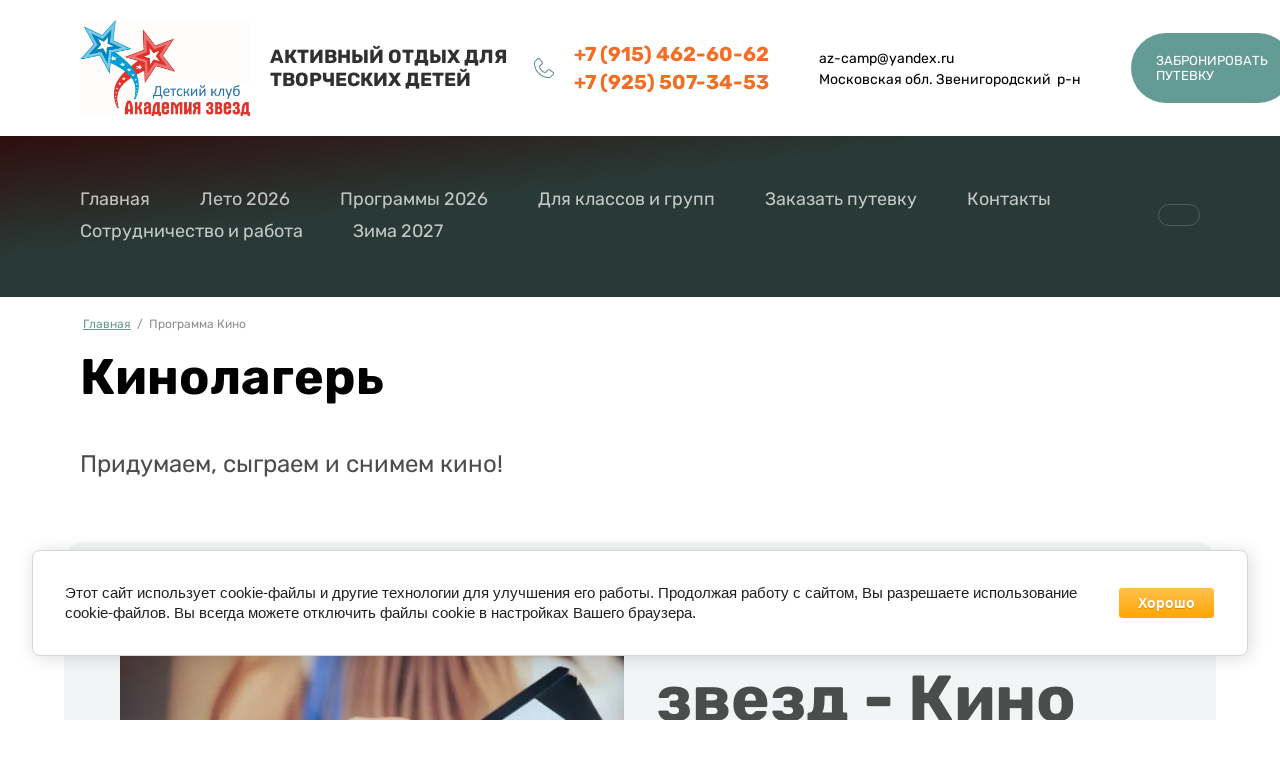

--- FILE ---
content_type: text/html; charset=utf-8
request_url: https://a-zvezd.ru/programma-kino
body_size: 24057
content:
<!DOCTYPE html>
<html lang='ru'>
<head>
<link rel="preload" href="/g/fonts/rubik/rubik-l.woff2" as="font" crossorigin>
<link rel="preload" href="/g/fonts/rubik/rubik-l-i.woff2" as="font" crossorigin>
<link rel="preload" href="/g/fonts/rubik/rubik-r.woff2" as="font" crossorigin>
<link rel="preload" href="/g/fonts/rubik/rubik-r-i.woff2" as="font" crossorigin>
<link rel="preload" href="/g/fonts/rubik/rubik-m.woff2" as="font" crossorigin>
<link rel="preload" href="/g/fonts/rubik/rubik-m-i.woff2" as="font" crossorigin>
<link rel="preload" href="/g/fonts/rubik/rubik-b.woff2" as="font" crossorigin>
<link rel="preload" href="/g/fonts/rubik/rubik-b-i.woff2" as="font" crossorigin>
<link rel="preload" href="/g/fonts/rubik/rubik-bl.woff2" as="font" crossorigin>
<link rel="preload" href="/g/fonts/rubik/rubik-bl-i.woff2" as="font" crossorigin>
<link rel="preload" href="/g/fonts/andika/andika-r.woff2" as="font" crossorigin>
<link rel="preload" href="/g/fonts/jost/jost-t.woff2" as="font" crossorigin>
<link rel="preload" href="/g/fonts/jost/jost-t-i.woff2" as="font" crossorigin>
<link rel="preload" href="/g/fonts/jost/jost-e-l.woff2" as="font" crossorigin>
<link rel="preload" href="/g/fonts/jost/jost-e-l-i.woff2" as="font" crossorigin>
<link rel="preload" href="/g/fonts/jost/jost-l.woff2" as="font" crossorigin>
<link rel="preload" href="/g/fonts/jost/jost-l-i.woff2" as="font" crossorigin>
<link rel="preload" href="/g/fonts/jost/jost-r.woff2" as="font" crossorigin>
<link rel="preload" href="/g/fonts/jost/jost-r-i.woff2" as="font" crossorigin>
<link rel="preload" href="/g/fonts/jost/jost-m.woff2" as="font" crossorigin>
<link rel="preload" href="/g/fonts/jost/jost-m-i.woff2" as="font" crossorigin>
<link rel="preload" href="/g/fonts/jost/jost-s-b.woff2" as="font" crossorigin>
<link rel="preload" href="/g/fonts/jost/jost-s-b-i.woff2" as="font" crossorigin>
<link rel="preload" href="/g/fonts/jost/jost-b.woff2" as="font" crossorigin>
<link rel="preload" href="/g/fonts/jost/jost-b-i.woff2" as="font" crossorigin>
<link rel="preload" href="/g/fonts/jost/jost-e-b.woff2" as="font" crossorigin>
<link rel="preload" href="/g/fonts/jost/jost-e-b-i.woff2" as="font" crossorigin>
<link rel="preload" href="/g/fonts/jost/jost-bl.woff2" as="font" crossorigin>
<link rel="preload" href="/g/fonts/jost/jost-bl-i.woff2" as="font" crossorigin>
<link rel="preload" href="/g/fonts/roboto_condensed/roboto_condensed-l.woff2" as="font" crossorigin>
<link rel="preload" href="/g/fonts/roboto_condensed/roboto_condensed-l-i.woff2" as="font" crossorigin>
<link rel="preload" href="/g/fonts/roboto_condensed/roboto_condensed-r.woff2" as="font" crossorigin>
<link rel="preload" href="/g/fonts/roboto_condensed/roboto_condensed-r-i.woff2" as="font" crossorigin>
<link rel="preload" href="/g/fonts/roboto_condensed/roboto_condensed-b.woff2" as="font" crossorigin>
<link rel="preload" href="/g/fonts/roboto_condensed/roboto_condensed-b-i.woff2" as="font" crossorigin>

<link rel="stylesheet" href="/t/v1483/images/mosaic/designs/design-ilf2hulzl-1764593381_styles.css" type="text/css"/>
<meta charset="utf-8">
<meta name="robots" content="none">
<title>Летний кинолагерь  для детей в Подмосковье | Академия звезд</title>
<!-- assets.top -->
<meta property="og:image" content="https://a-zvezd.ru/thumb/2/K46ncqzcr97mJKGwfdlmDQ/350r350/d/17909636_2.jpg">
<meta name="twitter:image" content="https://a-zvezd.ru/thumb/2/K46ncqzcr97mJKGwfdlmDQ/350r350/d/17909636_2.jpg">
<meta property="og:image:type" content="image/jpeg">
<meta property="og:image:width" content="350">
<meta property="og:image:height" content="350">
<meta property="og:type" content="website">
<meta property="og:url" content="https://a-zvezd.ru/programma-kino">
<meta property="og:site_name" content="Академия звезд">
<meta property="vk:app_id" content="public.php_5_stars">
<meta name="twitter:card" content="summary">
<!-- /assets.top -->

<meta name="description" content="«Кино» — одна из интереснейших программ нашего лагеря для детей 7-15 лет. Впервые мы провели эту программу летом 2014 года и в течение девяти лет сняли около 100 короткометражных фильмов, репортажей и скетчей.">
<meta name="keywords" content="кинолагерь для детей в подмосковье, летний кинолагерь">
<meta name="viewport" content="width=device-width, initial-scale=1">
<meta name="format-detection" content="telephone=no">


<script>
 var mapKeys = {
     google: "",
     yandex: ""
 };
 var mosaicDesignId = 2057316;
 var mosaicDesignPrefix = 'ilf2hulzl-1764593381';
 var mosaicTimeZone = 'Asia/Tashkent';
</script>


<link rel="stylesheet" href="/g/s3/mosaic/css/ms_site_default.css">
<script src="/g/libs/jquery/1.10.2/jquery.min.js"></script>

 	<script src="/g/s3/mosaic/js/do/do.js?rnd=1768972820"></script>
	<link rel="stylesheet" href="/g/css/styles_articles_tpl.css">
	<link rel="stylesheet" href="/g/s3/mosaic/css/animate.css">
	<link rel="stylesheet" href="/t/v1483/images/mosaic/modules_patch.scss.css?rnd=1768972820">
	<script src="/g/s3/misc/form/1.2.0/s3.form.js"></script>


            <!-- 46b9544ffa2e5e73c3c971fe2ede35a5 -->
            <script src='/shared/s3/js/lang/ru.js'></script>
            <script src='/shared/s3/js/common.min.js'></script>
        <link rel='stylesheet' type='text/css' href='/shared/s3/css/calendar.css' /><link rel="stylesheet" href="/g/libs/lightgallery-proxy-to-hs/lightgallery.proxy.to.hs.min.css" media="all" async>
<script src="/g/libs/lightgallery-proxy-to-hs/lightgallery.proxy.to.hs.stub.min.js"></script>
<script src="/g/libs/lightgallery-proxy-to-hs/lightgallery.proxy.to.hs.js" async></script>
<link rel="icon" href="/favicon.png" type="image/png">

<!--s3_require-->
<link rel="stylesheet" href="/g/basestyle/1.0.1/cookie.message/cookie.message.css" type="text/css"/>
<script type="text/javascript" src="/g/s3/lp/js/lp.core.content.js"></script>
<script type="text/javascript" src="/g/s3/lp/js/calendar.gen.lp_content.js"></script>

<link rel="stylesheet" href="/t/v1483/images/mosaic/symbols/symbol-i6g00z394_styles.css" type="text/css"/>
<link rel="stylesheet" href="/t/v1483/images/mosaic/symbols/symbol-iiuv2opq1_styles.css" type="text/css"/>
<link rel="stylesheet" href="/t/v1483/images/mosaic/symbols/symbol-irtjqcke8_styles.css" type="text/css"/>
<link rel="stylesheet" href="/t/v1483/images/mosaic/symbols/symbol-ilkgun7gu_styles.css" type="text/css"/>
<link rel="stylesheet" href="/t/v1483/images/mosaic/symbols/symbol-iwndq0cjm_styles.css" type="text/css"/>
<link rel="stylesheet" href="/g/basestyle/1.0.1/cookie.message/cookie.message.orange.css" type="text/css"/>
<script type="text/javascript" src="/g/basestyle/1.0.1/cookie.message/cookie.message.js" async></script>
<link rel="stylesheet" href="/g/s3/lp/lpc.v4/css/block_532507.css" type="text/css"/>
<link rel="stylesheet" href="/g/s3/lp/lpc.v4/plugins/lightgallery/v.2.7.2/css/lightgallery.css" type="text/css"/>
<script type="text/javascript" src="/g/s3/lp/lpc.v4/plugins/lightgallery/v.2.7.2/plugins/lg-thumbnail.min.js"></script>
<script type="text/javascript" src="/g/s3/lp/lpc.v4/plugins/lightgallery/v.2.7.2/plugins/lg-video.min.js"></script>
<script type="text/javascript" src="/g/s3/lp/lpc.v4/plugins/lightgallery/v.2.7.2/plugins/lg-zoom.min.js"></script>
<script type="text/javascript" src="/g/s3/lp/lpc.v4/plugins/lightgallery/v.2.7.2/lightgallery.min.js"></script>
<link rel="stylesheet" href="/g/s3/lp/lpc.v4/css/block_1479661.css" type="text/css"/>
<link rel="stylesheet" href="/g/s3/lp/lpc.v4/plugins/splide/custom/css/splide.min.css" type="text/css"/>
<script type="text/javascript" src="/g/s3/lp/lpc.v4/plugins/splide/custom/js/splide.js"></script>
<link rel="stylesheet" href="/g/s3/lp/lpc.v4/css/block_6651.css" type="text/css"/>
<link rel="stylesheet" href="/g/s3/lp/lpc.v4/css/block_1116651.css" type="text/css"/>
<link rel="stylesheet" href="/g/s3/lp/lpc.v4/css/block_2323001.css" type="text/css"/>
<link rel="stylesheet" href="/g/s3/lp/lpc.v4/css/block_576307.css" type="text/css"/>
<link rel="stylesheet" href="/g/s3/lp/lpc.v4/css/block_1471991.css" type="text/css"/>
<link rel="stylesheet" href="/g/s3/lp/lpc.v4/css/block_2308.css" type="text/css"/>
<link rel="stylesheet" href="/g/s3/lp/lpc.v4/css/block_510507.css" type="text/css"/>
<!--/s3_require-->




			<link id="mosaic-theme-css" rel="stylesheet" href="/t/v1483/images/mosaic/themes/ilf2hulzl-1764593381_theme-iztvbq1mq.css">
	</head>
<body>
<div class='mosaic-wrap'>
<div class='root root--u-ilf2hulzl' id='ilf2hulzl_0'>
<div class='section section--u-imqoz6gjp' id='imqoz6gjp_0' data-do-section='{"screen":{"scroll":false,"smooth":"1"}}'>

<div class='div div--u-i6g00z394' id='i6g00z394_0'>
<div class='div div--u-i5hqxqifn' id='i5hqxqifn_0'>
<a href='/' class='link-universal link-universal--u-idunfwhn3' id='idunfwhn3_0' data-do-link_universal='{"screen":{"type":"link","popup":"none","eventName":"none","eventElement":"self","eventAction":"","selectedTag":"","linkType":"link","blank":false}}'>
<div class='imageFit imageFit--u-i28e1ms1e' id='i28e1ms1e_0' data-do-image='{"screen":{"objectFit":"contain","maxWidth":5000,"maxHeight":5000}}'>
<img data-origin-src='/d/detskij_klub.webp' data-size='640x361' src='/thumb/2/iDKevcVCAOAcGVK3Szp7kg/5000r5000/d/detskij_klub.webp' alt='detskij_klub' title='' class='imageFit__img imageFit__img--u-idow4sqqm' id='idow4sqqm_0' >
<div class='imageFit__overlay imageFit__overlay--u-ik5gzmas7' id='ik5gzmas7_0'></div>
<div class='imageFit__zoom imageFit__zoom--u-is9wc4d4f' id='is9wc4d4f_0'>
<span class='svg_image svg_image--u-i0qk7h7lo' id='i0qk7h7lo_0' data-do-svg_image='{"screen":{"stretch":"1"}}'>

</span>
</div>
</div>
</a>
<div class='div div--u-iy8alf6pr' id='iy8alf6pr_0'>
<a href='/' class='link-universal link-universal--u-irnt6t7x0' id='irnt6t7x0_0' data-do-link_universal='{"screen":{"type":"link","popup":"none","eventName":"none","eventElement":"self","eventAction":"","selectedTag":"","linkType":"link","blank":false}}'>
<div class='text text--u-idanbxphd' id='idanbxphd_0'>
<span class='text-block-wrap-div' >АКТИВНЫЙ ОТДЫХ ДЛЯ ТВОРЧЕСКИХ ДЕТЕЙ</span>
</div>
</a>
</div>
</div>
<div class='div div--u-i80hk16fp' id='i80hk16fp_0'>
<div class='div div--u-i79e0s2bk' id='i79e0s2bk_0'>
<div class='div div--u-iom5wf9wb' id='iom5wf9wb_0'>
<div class='text text--u-ig7eyvo8u' id='ig7eyvo8u_0'>
<span class='text-block-wrap-div' >Московская обл. Звенигородский&nbsp; р-н</span>
</div>
</div>
<div class='div div--u-ipug31tbx' id='ipug31tbx_0'>
<div class='list list--u-in9y24ixb' id='in9y24ixb_0'>
<div class='list__item list__item--u-ikry2qy98' id='ikry2qy98_0'>
<a target='_self' href='mailto:az-camp@yandex.ru' class='link-universal link-universal--u-ix5h5wtwn' id='ix5h5wtwn_0' data-do-link_universal='{"screen":{"type":"link","popup":"none","eventName":"none","eventElement":"self","eventAction":"","selectedTag":"","linkType":"email","blank":false}}'>
<div class='text text--u-itbdrewcb' id='itbdrewcb_0'>
<span class='text-block-wrap-div' >az-camp@yandex.ru</span>
</div>
</a>
</div>
</div>
</div>
</div>
<div class='div div--u-ix5wyaan9' id='ix5wyaan9_0'>
<span class='svg_image svg_image--u-i3vbthh09' id='i3vbthh09_0' data-do-svg_image='{"screen":{"stretch":"1"}}'>
<svg xmlns="http://www.w3.org/2000/svg" width="43" height="43" viewBox="0 0 43 43" data-prefix="i8qlvvf5c"><path data-name="78standardSed.svg" d="M32 43A32.209 32.209 0 0 1 0 11a7.009 7.009 0 0 1 2.391-5.27l4.853-4.624a3.99 3.99 0 0 1 6.07.66l4.942 6.917a3.985 3.985 0 0 1-.61 5.312l-3.967 3.508A2.266 2.266 0 0 0 13 19c-.01 1.92 1.525 4.7 3.91 7.086s5.15 3.91 7.069 3.91H24a2.292 2.292 0 0 0 1.543-.724l3.467-3.922a4.087 4.087 0 0 1 5.309-.613l6.941 4.959a3.989 3.989 0 0 1 .638 6.056l-4.652 4.883A6.98 6.98 0 0 1 32 43zM10 2a1.986 1.986 0 0 0-1.377.554L3.74 7.206A5.036 5.036 0 0 0 2 11a30.211 30.211 0 0 0 30 30 5.005 5.005 0 0 0 3.765-1.71l4.681-4.913a1.991 1.991 0 0 0-.333-3.035l-6.961-4.973a2.037 2.037 0 0 0-2.649.311L27 30.644A4.255 4.255 0 0 1 24 32h-.02c-2.461 0-5.709-1.721-8.484-4.5s-4.508-6.046-4.5-8.509a4.227 4.227 0 0 1 1.309-2.948l4.012-3.55A2.005 2.005 0 0 0 17 11a1.969 1.969 0 0 0-.37-1.152l-4.957-6.941A2.021 2.021 0 0 0 10 2z" fill-rule="evenodd" class="path-imqh1x4u2"/></svg>
</span>
<div class='list list--u-iigciyb9b' id='iigciyb9b_0'>
<div class='list__item list__item--u-iexobbp25' id='iexobbp25_0'>
<a target='_self' href='tel:+7(915)462-60-62' class='link-universal link-universal--u-ie4o41pod' id='ie4o41pod_0' data-do-link_universal='{"screen":{"type":"link","popup":"none","eventName":"none","eventElement":"self","eventAction":"","selectedTag":"","linkType":"phone","blank":false}}'>
<div class='text text--u-iskhgipsn' id='iskhgipsn_0'>
<span class='text-block-wrap-div' >+7 (915) 462-60-62</span>
</div>
</a>
</div>
<div class='list__item list__item--u-iexobbp25' id='iexobbp25_1'>
<a target='_self' href='tel:+7(925)507-34-53' class='link-universal link-universal--u-ie4o41pod' id='ie4o41pod_1' data-do-link_universal='{"screen":{"type":"link","popup":"none","eventName":"none","eventElement":"self","eventAction":"","selectedTag":"","linkType":"phone","blank":false}}'>
<div class='text text--u-iskhgipsn' id='iskhgipsn_1'>
<span class='text-block-wrap-div' >+7 (925) 507-34-53</span>
</div>
</a>
</div>
</div>
</div>
</div>
<a href='/zakazat-putevku' class='link-universal link-universal--u-icv6aspha' id='icv6aspha_0' data-do-link_universal='{"screen":{"type":"link","popup":"iwndq0cjm_0","sidepanel":false,"eventName":"none","eventElement":"self","eventAction":"","selectedTag":"","linkType":"link","blank":false}}'>
<div class='text text--u-isvhupw1r' id='isvhupw1r_0'>
<span class='text-block-wrap-div' >Забронировать путевку</span>
</div>
</a>
</div></div>
<div class='section section--u-i5fmqc2ow' id='i5fmqc2ow_0' data-do-section='{"screen":{"scroll":false,"smooth":"1"}}'>

<div class='div div--u-iiuv2opq1' id='iiuv2opq1_0'>
<div class='hor-menu hor-menu--u-ifrs9ijnd' id='ifrs9ijnd_0' data-do-menu_horizontal='{"screen":{"mode":"Popup","cancelForward":false,"more":false,"toLevel":0,"firstClickOpen":false,"delayIn":200,"delayOut":200}}'>
<ul class='hor-menu__list hor-menu__list--u-ilelm4jrg' id='ilelm4jrg_0'>
<li class='hor-menu__item hor-menu__item--u-ij8d1tugh ' id='ij8d1tugh_0'>
<a   href='/' class='hor-menu__link hor-menu__link--u-ic5s2cckq' id='ic5s2cckq_0'>
<span class='hor-menu__text hor-menu__text--u-ifbjae9ny' id='ifbjae9ny_0'>
<span class='text-block-wrap-div' >Главная</span>
</span>
</a>


    </li>
    <li class='hor-menu__item hor-menu__item--u-ij8d1tugh ' id='ij8d1tugh_1'>
<a  target='_blank'  href='/letnie-kanikuly' class='hor-menu__link hor-menu__link--u-ic5s2cckq' id='ic5s2cckq_1'>
<span class='hor-menu__text hor-menu__text--u-ifbjae9ny' id='ifbjae9ny_1'>
<span class='text-block-wrap-div' >Лето 2026</span>
</span>
</a>


    </li>
    <li class='hor-menu__item hor-menu__item--u-ij8d1tugh ' id='ij8d1tugh_2'>
<a  target='_blank'  href='/programmy-2026' class='hor-menu__link hor-menu__link--u-ic5s2cckq' id='ic5s2cckq_2'>
<span class='hor-menu__text hor-menu__text--u-ifbjae9ny' id='ifbjae9ny_2'>
<span class='text-block-wrap-div' >Программы 2026</span>
</span>
</a>


    </li>
    <li class='hor-menu__item hor-menu__item--u-ij8d1tugh ' id='ij8d1tugh_3'>
<a   href='/dlya-grupp-i-klassov' class='hor-menu__link hor-menu__link--u-ic5s2cckq' id='ic5s2cckq_3'>
<span class='hor-menu__text hor-menu__text--u-ifbjae9ny' id='ifbjae9ny_3'>
<span class='text-block-wrap-div' >Для классов и групп</span>
</span>
</a>


    </li>
    <li class='hor-menu__item hor-menu__item--u-ij8d1tugh ' id='ij8d1tugh_4'>
<a  target='_blank'  href='/zakazat-putevku' class='hor-menu__link hor-menu__link--u-ic5s2cckq' id='ic5s2cckq_4'>
<span class='hor-menu__text hor-menu__text--u-ifbjae9ny' id='ifbjae9ny_4'>
<span class='text-block-wrap-div' >Заказать путевку</span>
</span>
</a>


    </li>
    <li class='hor-menu__item hor-menu__item--u-ij8d1tugh ' id='ij8d1tugh_5'>
<a   href='/kontakty' class='hor-menu__link hor-menu__link--u-ic5s2cckq' id='ic5s2cckq_5'>
<span class='hor-menu__text hor-menu__text--u-ifbjae9ny' id='ifbjae9ny_5'>
<span class='text-block-wrap-div' >Контакты</span>
</span>
</a>


    </li>
    <li class='hor-menu__item hor-menu__item--u-ij8d1tugh ' id='ij8d1tugh_6'>
<a   href='/sotrudnichestvo-i-rabota' class='hor-menu__link hor-menu__link--u-ic5s2cckq' id='ic5s2cckq_6'>
<span class='hor-menu__text hor-menu__text--u-ifbjae9ny' id='ifbjae9ny_6'>
<span class='text-block-wrap-div' >Сотрудничество и работа</span>
</span>
</a>


    </li>
    <li class='hor-menu__item hor-menu__item--u-ij8d1tugh ' id='ij8d1tugh_7'>
<a  target='_blank'  href='/zimnie-kanikuly' class='hor-menu__link hor-menu__link--u-ic5s2cckq' id='ic5s2cckq_7'>
<span class='hor-menu__text hor-menu__text--u-ifbjae9ny' id='ifbjae9ny_7'>
<span class='text-block-wrap-div' >Зима 2027</span>
</span>
</a>


</li></ul>
<ul class='hor-menu__more_list hor-menu__more_list--u-iz8ytp7iz' id='iz8ytp7iz_0'>
<li class='hor-menu__item hor-menu__item--u-iv65dbyg3' id='iv65dbyg3_0'>
<a href='#' class='hor-menu__more_link hor-menu__more_link--u-its2fsy9w' id='its2fsy9w_0'>
<span class='hor-menu__text hor-menu__text--u-ijwoqb5bm' id='ijwoqb5bm_0'>
<span class='text-block-wrap-div' >...</span>
</span>
</a>
<ul class='hor-menu__sub_list hor-menu__sub_list--u-itv62dhkz' id='itv62dhkz_0'>
</ul>
</li>
</ul>
</div>
<div class='list list--u-ih148emf8' id='ih148emf8_0'>
</div>
</div></div>
<div class='section section--u-ib6b3tpab' id='ib6b3tpab_0' data-do-section='{"screen":{"scroll":false,"smooth":"1"}}'>
<div data-do-animation='[{"medias":["screen"],"event":"onScrollIntoView","animation":{"name":"fadeInUp","duration":"1","delay":0,"infinite":false,"loop":false}}]' data-zero-opacity='screen' class='div div--u-ipdscxig7' id='ipdscxig7_0'>
<div data-url='/programma-kino' class='mosaic-crumbs mosaic-crumbs--u-iwueux09s' id='iwueux09s_0' data-do-crumbs='{"screen":{"delimiter":"\/","mainPageText":""}}'>
<a href="/" class="mosaic-crumbs__item_link mosaic-crumbs__item_link--u-i10ydwpe5" ><span class="text-block-wrap-div">Главная</span></a><span class="mosaic-crumbs__delimiter mosaic-crumbs__delimiter--u-i36m15aas">/</span><span class="mosaic-crumbs__last mosaic-crumbs__last--u-is5lokxkf"><span class="text-block-wrap-div">Программа Кино</span></span>
</div>
<h1 class='page-title page-title--u-ifvmut6vm' id='ifvmut6vm_0'>
Кинолагерь
</h1>
<div class='content content--u-igof5u8qr' id='igof5u8qr_0' data-do-content='{"screen":{"image":"1","gallery":false,"text":"1","headers":"1"}}'>				
			<link rel="stylesheet" href="/g/s3/css/submenu.css">
	<div class="lpc-content-wrapper"><script>var mapKeys = {google: "",yandex: ""};</script><!-- LP requires --><link rel="stylesheet" href="/g/s3/lp/lpc.v4/css/form.styles.css" type="text/css"/><link rel="stylesheet" href="/g/s3/lp/lpc.v4/css/styles.css" type="text/css"/><script src="/g/s3/lp/lpc.v4/js/lpc-styling.js"></script><script src="/g/s3/lp/lpc.v4/plugins/lazyload/lazyload.js"></script><script src="/g/s3/lp/lpc.v4/js/main.js"></script><link rel="stylesheet" href="/t/images/css/seo-styles.scss.css" type="text/css"/><link rel="stylesheet" href="/t/css/__landing_page_block_510507_24832916.css?rnd=1768972820" type="text/css"/><link rel="stylesheet" href="/t/css/__landing_page_block_339106_24832316.css?rnd=1768972820" type="text/css"/><div id="lpc-styles-container"></div><link type="text/css" rel="stylesheet" href="/t/css/__landing_page_content_global.css?rnd=1768207199"><link type="text/css" rel="stylesheet" href="/t/css/__landing_page_11859916.css?rnd=1768207328"><!-- LP requires --><script>s3LP.page_blocking = false;s3LP.templateID = 706;</script><script>$(window).on("load", function(){s3LP.init({"is_cms":false});});</script><div class="decor-wrap">
<div class="lpc-elements-text-4 lpc-block lpc-gap-block" data-elem-type="block" id="_lp_block_24811116" data-block-layout="341106"><div class="lp-block-bg _not_fill"><div class="lp-block-bg__video _lp-video"></div><div class="lp-block-overlay"></div></div><div class="lpc-wrap lpc-elements-text-4__wrap"><div class="lpc-row lpc-elements-text-4__row _left"><div class=" lpc-col-12-xl lpc-col-12-lg lpc-col-12-md lpc-col-12-sm lpc-col-12-xs lpc-elements-text-4__text-wrapper"><div class="lpc-elements-text-4__text lp-header-title-3" data-header-title-type-path="title_type" data-header-title-type-list="1,2,3,4,5,6" data-elem-type="text" data-lp-selector=".lpc-elements-text-4__text" data-path="text"><h3>Придумаем, сыграем и снимем кино!</h3></div></div></div></div></div>







<div class="lpc-text-sticky-1 lpc-block lpc-gap-block"  data-elem-type="block" id="_lp_block_24810316" data-block-layout="340706"><div class="lp-block-bg _not_fill"><div class="lp-block-bg__video _lp-video"></div><div class="lp-block-overlay"></div></div><div class="lpc-text-sticky-1__container" data-lp-selector=".lpc-text-sticky-1__container" data-elem-type="card_container"><div class="lpc-full-width-content lpc-container-wrap"><div class="lpc-text-sticky-1__wrap lpc-wrap lpc-product-name" data-lp-selector=".lpc-text-sticky-1__wrap" data-elem-type="card_container"><div class="lpc-text-sticky-1__row lpc-row _reverse _align-start"><div class="lpc-text-sticky-1__body-small lpc-text-sticky-1__body-wrap lpc-sticky-style lpc-col-6-xl lpc-col-6-lg lpc-col-6-md lpc-col-12-sm lpc-col-12-xs"><div class="lpc-text-sticky-1__body"><div data-name-product="Академия звезд - Кино" class=" lpc-text-sticky-1__title lp-header-title-2" data-header-title-type-path="title_type" data-header-title-type-list="1,2,3,4,5,6" data-lp-selector=".lpc-text-sticky-1__title" data-elem-type="header" data-path="title">Академия звезд - Кино</div><div class="lpc-text-sticky-1__text lp-header-text-1" data-header-text-type-path="text_type" data-header-text-type-list="1,2,3,4" data-lp-selector=".lpc-text-sticky-1__text" data-elem-type="text" data-path="text"><p>&laquo;Кино&raquo; &mdash; одна из интереснейших программ нашего лагеря для детей 7-15 лет. Впервые мы провели эту программу летом 2014 года и в течение девяти лет сняли около 100 короткометражных фильмов, репортажей и скетчей.</p>

<p>Премьерный показ фильмов состоится на заключительном концерте, который проводится для родителей в конце каждой смены.</p>

<p><span style="color: inherit; font-family: inherit; font-size: inherit; font-style: inherit; font-variant-ligatures: inherit; font-variant-caps: inherit; font-weight: inherit;">В стоимость путевки включено:&nbsp;&nbsp;</span></p>

<ul>
	<li>проживание и питание;&nbsp;&nbsp;</li>
	<li><span style="color: inherit; font-family: inherit; font-size: inherit; font-style: inherit; font-variant-ligatures: inherit; font-variant-caps: inherit; font-weight: inherit;">тематическая и развлекательная программы;&nbsp;</span></li>
	<li><span style="color: inherit; font-family: inherit; font-size: inherit; font-style: inherit; font-variant-ligatures: inherit; font-variant-caps: inherit; font-weight: inherit;">медицинское обслуживание;&nbsp;</span></li>
	<li><span style="color: inherit; font-family: inherit; font-size: inherit; font-style: inherit; font-variant-ligatures: inherit; font-variant-caps: inherit; font-weight: inherit;">трансфер.&nbsp;</span></li>
</ul></div><div class="lpc-text-sticky-1__buttons-wrapper lpc-popup-hide-input-check"><a href="/zakazat-putevku"data-elem-type="button"data-lp-selector=".lpc-button--type-1"data-link_path="buttons.0.link"data-path="buttons.0.button"class="lp-button lpc-button--type-1 lpc-text-sticky-1__button _v2-text  lpc-refresh-form">Заказать путевку</a></div></div></div><div class="lpc-text-sticky-1__photos-wrap lpc-sticky-style lpc-col-6-xl lpc-col-6-lg lpc-col-6-md lpc-col-12-sm lpc-col-12-xs"><div class="lpc-text-sticky-1__photos js-new-lg-init" data-lg-counter="0" data-lg-thumbnail="0"><div class="lpc-block__img-inner _4_3h "><a href="/thumb/2/ucm7DQlttwKOTH1vzEi4Iw/r/d/55416231_2.jpg" class="lpc-image-type-1 lpc_lg_pointer_events lpc-lg-item lpc-text-sticky-1__photo" data-elem-type="unresize_image" data-lp-selector=".lpc-text-sticky-1__photo" data-path="image"><img src="/g/spacer.gif" data-src="/thumb/2/vBYFAfACZSzBTQ8C3steHQ/1280r/d/55416231_2.jpg" alt="55416231_2" class="fast-lazy-load"></a></div></div></div></div></div></div></div>
			<script>
	
	(function (numBlock, selector) {
	    let selectorSearch = 'fast-lazy-load'; 
	    let blocks = document.querySelectorAll('.lpc-block'); 
	    if (!blocks.length) return; 
	    blocks.forEach(block => {
	        let elements = block.querySelectorAll('.'+selectorSearch);
	        if (!elements.length) return;
	
	        let observer = new IntersectionObserver(function (entries, observerInstance) {
	            entries.forEach(function (entry) {
	                if (entry.isIntersecting) {
	                    let targetElem = entry.target;
	                    const src = targetElem.getAttribute('data-src');
	
	                    if (src) {
	                        targetElem.src = src;
	                        targetElem.removeAttribute('data-src');
	                        targetElem.classList.remove(selectorSearch);
	                        observerInstance.unobserve(targetElem);
	                    }
	                }
	            });
	        });
	
	        elements.forEach(function (elem) {
	            observer.observe(elem);
	        });
	    });
	})();
</script>

		</div>







<link rel="preload" as="image" href="/thumb/2/f_m2-MK539dTk5JOgB_fDw/r/d/20212.jpg"><div class="lpc-list-illustration lpc-block lpc-gap-block" id="_lp_block_24809516" data-block-layout="532507" data-elem-type="block"><div class="lp-block-bg _not_fill"><div class="lp-block-bg__video _lp-video"></div><div class="lp-block-overlay"></div></div><div class="lpc-list-illustration__wrap lpc-wrap"><div class="lpc-list-illustration__box"data-elem-type="generate"data-lp-controls-list="block_background_item,border,shadow,indents,select"data-lp-selector=".lpc-list-illustration__box"><div class="lp-block-bg_item _not_fill"><div class="lp-block-bg__video _lp-video"></div><div class="lp-block-overlay_item"></div></div><div class="lpc-full-width-content lpc-container-wrap"><div class="lpc-list-illustration__inner lpc-row"><div class="lpc-list-illustration__title lpc-list-illustration__title--hidden lp-header-title-2 lpc-col-8-xl lpc-col-8-lg lpc-col-8-md lpc-col-12-sm lpc-col-12-xs" data-elem-type="header" data-lp-selector=".lpc-list-illustration__title" data-path="title" data-header-title-type-path="title_type" data-header-title-type-list="1,2,3,4,5,6">Содержание программы</div><div class="lpc-list-illustration__list lpc-list-illustration-sticky lpc-col-8-xl lpc-col-8-lg lpc-col-8-md lpc-col-12-sm lpc-col-12-xs"><div class="lpc-list-illustration__title lp-header-title-2" data-header-title-type-path="title_type" data-header-title-type-list="1,2,3,4,5,6" data-elem-type="header" data-lp-selector=".lpc-list-illustration__title" data-path="title">Содержание программы</div><div class="lpc-list-illustration__list-box"><div class="lpc-list-illustration__item lpc-list-illustration__item--block lpc-card--type-1 lpc-padding-big" data-lp-selector=".lpc-list-illustration__item" data-elem-type="card_container" data-path="list.0"data-row-margin="card"><div class="lpc-list-illustration__icon-box"><div class="lpc-list-illustration__icon lp-header-title-2" data-header-title-type-path="counter_type" data-header-title-type-list="1,2,3,4,5,6" data-lp-selector=".lpc-list-illustration__icon" data-elem-type="text">1</div></div><div class="lpc-list-illustration__holder"><div class="lpc-list-illustration__subtitle lp-header-title-5" data-header-title-type-path="items_title_type" data-header-title-type-list="1,2,3,4,5,6" data-lp-selector=".lpc-list-illustration__subtitle" data-elem-type="text" data-path="list.0.subtitle" >Основы написания сценария</div><div class="lpc-list-illustration__text lp-header-text-3" data-header-text-type-path="text_type" data-header-text-type-list="1,2,3,4" data-lp-selector=".lpc-list-illustration__text" data-elem-type="text" data-path="list.0.text" >Главная идея фильма, структура сценария, персонажи, диалоги,&nbsp;</div></div></div><div class="lpc-list-illustration__item lpc-list-illustration__item--block lpc-card--type-1 lpc-padding-big" data-lp-selector=".lpc-list-illustration__item" data-elem-type="card_container" data-path="list.1"data-row-margin="card"><div class="lpc-list-illustration__icon-box"><div class="lpc-list-illustration__icon lp-header-title-2" data-header-title-type-path="counter_type" data-header-title-type-list="1,2,3,4,5,6" data-lp-selector=".lpc-list-illustration__icon" data-elem-type="text">2</div></div><div class="lpc-list-illustration__holder"><div class="lpc-list-illustration__subtitle lp-header-title-5" data-header-title-type-path="items_title_type" data-header-title-type-list="1,2,3,4,5,6" data-lp-selector=".lpc-list-illustration__subtitle" data-elem-type="text" data-path="list.1.subtitle" >Актерское мастерство</div><div class="lpc-list-illustration__text lp-header-text-3" data-header-text-type-path="text_type" data-header-text-type-list="1,2,3,4" data-lp-selector=".lpc-list-illustration__text" data-elem-type="text" data-path="list.1.text" >Изучение образов и ролей, импровизации, специфика работы актера в кино</div></div></div><div class="lpc-list-illustration__item lpc-list-illustration__item--block lpc-card--type-1 lpc-padding-big" data-lp-selector=".lpc-list-illustration__item" data-elem-type="card_container" data-path="list.2"data-row-margin="card"><div class="lpc-list-illustration__icon-box"><div class="lpc-list-illustration__icon lp-header-title-2" data-header-title-type-path="counter_type" data-header-title-type-list="1,2,3,4,5,6" data-lp-selector=".lpc-list-illustration__icon" data-elem-type="text">3</div></div><div class="lpc-list-illustration__holder"><div class="lpc-list-illustration__subtitle lp-header-title-5" data-header-title-type-path="items_title_type" data-header-title-type-list="1,2,3,4,5,6" data-lp-selector=".lpc-list-illustration__subtitle" data-elem-type="text" data-path="list.2.subtitle" >Съемка фильма</div><div class="lpc-list-illustration__text lp-header-text-3" data-header-text-type-path="text_type" data-header-text-type-list="1,2,3,4" data-lp-selector=".lpc-list-illustration__text" data-elem-type="text" data-path="list.2.text" >Локации для съемки, работа режиссера, актера, оператора, звукооператора</div></div></div><div class="lpc-list-illustration__item lpc-list-illustration__item--block lpc-card--type-1 lpc-padding-big" data-lp-selector=".lpc-list-illustration__item" data-elem-type="card_container" data-path="list.3"data-row-margin="card"><div class="lpc-list-illustration__icon-box"><div class="lpc-list-illustration__icon lp-header-title-2" data-header-title-type-path="counter_type" data-header-title-type-list="1,2,3,4,5,6" data-lp-selector=".lpc-list-illustration__icon" data-elem-type="text">4</div></div><div class="lpc-list-illustration__holder"><div class="lpc-list-illustration__subtitle lp-header-title-5" data-header-title-type-path="items_title_type" data-header-title-type-list="1,2,3,4,5,6" data-lp-selector=".lpc-list-illustration__subtitle" data-elem-type="text" data-path="list.3.subtitle" >Премьера фильма</div><div class="lpc-list-illustration__text lp-header-text-3" data-header-text-type-path="text_type" data-header-text-type-list="1,2,3,4" data-lp-selector=".lpc-list-illustration__text" data-elem-type="text" data-path="list.3.text" >На заключительном концерте фильмы будут показаны на большом экране</div></div></div></div></div><div class="lpc-list-illustration__image-box lpc-list-illustration-sticky lpc-col-4-xl lpc-col-4-lg lpc-col-4-md lpc-col-12-sm lpc-col-12-xs" data-lg-counter="0" data-lg-thumbnail="0"><div class="lpc-list-illustration__image lpc-image-type-1 lpc-block__img-inner _1_1" data-lp-selector=".lpc-list-illustration__image" data-path="image" data-elem-type="unresize_image"><img src="/g/spacer.gif" data-src="/thumb/2/PJwPGy6yunSJxaF6jF-PQg/1024r/d/20212.jpg" alt="20212" class="fast-lazy-load"></div></div></div></div></div></div>
			<script>
	
	(function (numBlock, selector) {
	    let selectorSearch = 'fast-lazy-load'; 
	    let blocks = document.querySelectorAll('.lpc-block'); 
	    if (!blocks.length) return; 
	    blocks.forEach(block => {
	        let elements = block.querySelectorAll('.'+selectorSearch);
	        if (!elements.length) return;
	
	        let observer = new IntersectionObserver(function (entries, observerInstance) {
	            entries.forEach(function (entry) {
	                if (entry.isIntersecting) {
	                    let targetElem = entry.target;
	                    const src = targetElem.getAttribute('data-src');
	
	                    if (src) {
	                        targetElem.src = src;
	                        targetElem.removeAttribute('data-src');
	                        targetElem.classList.remove(selectorSearch);
	                        observerInstance.unobserve(targetElem);
	                    }
	                }
	            });
	        });
	
	        elements.forEach(function (elem) {
	            observer.observe(elem);
	        });
	    });
	})();
</script>

		</div>
<div class="lpc-elements-text-4 lpc-block lpc-gap-block" data-elem-type="block" id="_lp_block_24811516" data-block-layout="341106"><div class="lp-block-bg _not_fill"><div class="lp-block-bg__video _lp-video"></div><div class="lp-block-overlay"></div></div><div class="lpc-wrap lpc-elements-text-4__wrap"><div class="lpc-row lpc-elements-text-4__row _left"><div class=" lpc-col-12-xl lpc-col-12-lg lpc-col-12-md lpc-col-12-sm lpc-col-12-xs lpc-elements-text-4__text-wrapper"><div class="lpc-elements-text-4__text lp-header-title-3" data-header-title-type-path="title_type" data-header-title-type-list="1,2,3,4,5,6" data-elem-type="text" data-lp-selector=".lpc-elements-text-4__text" data-path="text"><h3>Фильмы программы Кино</h3></div></div></div></div></div>



<div class="lpc-video-1 lpc-block lpc-gap-block" data-count="3" id="_lp_block_24811316" data-block-layout="438306" data-elem-type="block"><div class="lp-block-bg _not_fill"><div class="lp-block-bg__video _lp-video"></div><div class="lp-block-overlay"></div></div><div class="lpc-video-1__wrap lpc-wrap 3"data-slider-init="true"data-autoplay="0"data-pause="3000"data-speed="500"data-infinite="1"data-margin="[32, 32, 24, 16, 16]"data-count="[3, 3, 3, 2, 1]"><div class="lpc-video-1__wrap-box"data-elem-type="generate"data-lp-controls-list="block_background_item,border,shadow,indents,select"data-lp-selector=".lpc-video-1__wrap-box"><div class="lp-block-bg_item _not_fill"><div class="lp-block-bg__video _lp-video"></div><div class="lp-block-overlay_item"></div></div><div class="lpc-video-1__gallery"><div class="lpc-video-1__thumbnail"><div class="lpc-video-1__carousel splide  " data-elem-type="slider_container" data-lp-selector=".lpc-video-1__carousel"><div class="splide__inner"><div class="splide__arrows splide__custom__arrows"></div><div class="splide__track"><div class="splide__list  _left lpc-video-1__carousel-item  three_columns"><div class="splide__slide lpc-video-1__carousel-mask"><div class="lpc-video-1__container" data-lp-selector=".lpc-video-1__container" data-elem-type="slider_container" data-path="list.0"><div class="lpc-block__video-inner _16_9h"><div class="lp-video-block-wrappper lp-video-7-slides__item-video-youtube lpc-image-type-1 _lp-max-width _lp-video " data-autoplay-video="0" data-video-loop="0" data-video-controls="0"  data-path="list.0.video" data-elem-type="unresize_video" data-lp-selector="._lp-video.lp-video-block-wrappper.lp-video-7-slides__item-video-youtube"><iframe data-src="https://vk.com/video_ext.php?oid=-26004019&id=456239575&autoplay=0&controls=0&hd=2" class="fast-lazy-load"  width="100%" allow="autoplay; encrypted-media; fullscreen; picture-in-picture; screen-wake-lock;" frameborder="0" allowfullscreen></iframe></div></div></div></div><div class="splide__slide lpc-video-1__carousel-mask"><div class="lpc-video-1__container" data-lp-selector=".lpc-video-1__container" data-elem-type="slider_container" data-path="list.1"><div class="lpc-block__video-inner _16_9h"><div class="lp-video-block-wrappper lp-video-7-slides__item-video-youtube lpc-image-type-1 _lp-max-width _lp-video " data-autoplay-video="0" data-video-loop="0" data-video-controls="0"  data-path="list.1.video" data-elem-type="unresize_video" data-lp-selector="._lp-video.lp-video-block-wrappper.lp-video-7-slides__item-video-youtube"><iframe data-src="https://vk.com/video_ext.php?oid=-26004019&id=456239574&autoplay=0&controls=0&hd=2" class="fast-lazy-load"  width="100%" allow="autoplay; encrypted-media; fullscreen; picture-in-picture; screen-wake-lock;" frameborder="0" allowfullscreen></iframe></div></div></div></div><div class="splide__slide lpc-video-1__carousel-mask"><div class="lpc-video-1__container" data-lp-selector=".lpc-video-1__container" data-elem-type="slider_container" data-path="list.2"><div class="lpc-block__video-inner _16_9h"><div class="lp-video-block-wrappper lp-video-7-slides__item-video-youtube lpc-image-type-1 _lp-max-width _lp-video " data-autoplay-video="0" data-video-loop="0" data-video-controls="0"  data-path="list.2.video" data-elem-type="unresize_video" data-lp-selector="._lp-video.lp-video-block-wrappper.lp-video-7-slides__item-video-youtube"><iframe data-src="https://vk.com/video_ext.php?oid=-26004019&id=456239077&autoplay=0&controls=0&hd=2" class="fast-lazy-load"  width="100%" allow="autoplay; encrypted-media; fullscreen; picture-in-picture; screen-wake-lock;" frameborder="0" allowfullscreen></iframe></div></div></div></div></div></div></div><ul class="splide__custom__pagination splide__pagination"></ul></div></div></div></div></div><script>
	
	(function (numBlock, selector) {
	    let selectorSearch = 'fast-lazy-load'; 
	    let blocks = document.querySelectorAll('.lpc-block'); 
	    if (!blocks.length) return; 
	    blocks.forEach(block => {
	        let elements = block.querySelectorAll('.'+selectorSearch);
	        if (!elements.length) return;
	
	        let observer = new IntersectionObserver(function (entries, observerInstance) {
	            entries.forEach(function (entry) {
	                if (entry.isIntersecting) {
	                    let targetElem = entry.target;
	                    const src = targetElem.getAttribute('data-src');
	
	                    if (src) {
	                        targetElem.src = src;
	                        targetElem.removeAttribute('data-src');
	                        targetElem.classList.remove(selectorSearch);
	                        observerInstance.unobserve(targetElem);
	                    }
	                }
	            });
	        });
	
	        elements.forEach(function (elem) {
	            observer.observe(elem);
	        });
	    });
	})();
</script>

</div>










<div class="lpc-stock-list lpc-block lpc-gap-block" id="_lp_block_24832916" data-block-layout="510507" data-elem-type="block"><div class="lp-block-bg _not_fill"><div class="lp-block-bg__video _lp-video"></div><div class="lp-block-overlay"></div></div><div class="lpc-stock-list__wrap lpc-wrap lpc_left" ><div class="lpc-stock-list__box" data-elem-type="generate"  data-lp-controls-list="block_background_item,border,shadow,indents,select"  data-lp-selector=".lpc-stock-list__box"><div class="lp-block-bg_item _not_fill"><div class="lp-block-bg__video _lp-video"></div><div class="lp-block-overlay_item"></div></div><div class="lpc-stock-list__container lpc-container-wrap"><div class="lpc-stock-list__top" data-lp-selector=".lpc-stock-list__top" data-elem-type="container"><div class="lpc-stock-list__header lp-header-title-2" data-header-title-type-path="title_type" data-header-title-type-list="1,2,3,4,5,6" data-lp-selector=".lpc-stock-list__header" data-path="title" data-elem-type="header"><p>Летние каникулы в Академии звезд</p></div><div class="lpc-stock-list__description lp-header-text-1" data-header-text-type-path="desc_type" data-header-text-type-list="1,2,3,4" data-lp-selector=".lpc-stock-list__description" data-path="description" data-elem-type="text">Наш лагерь располагает несколькими живописными локациями, каждая из которых создает неповторимую атмосферу для отдыха и развлечений.</div></div><div class="lpc-stock-list__list lpc-row"><div class="lpc-stock-list__item lpc-product-name lpc-stock-list__item--block lpc-card--type-1 lpc-padding-average three_columns lpc-col-4-xl lpc-col-4-lg lpc-col-6-md lpc-col-6-sm lpc-col-12-xs" data-lp-selector=".lpc-stock-list__item" data-elem-type="card_container"  data-lg-counter="0"  data-lg-thumbnail="0"   data-row-margin="card"  data-path="stock_list.0"><div class="lpc-stock-list__headline"><div class="lpc-stock-list__image lpc-image-type-1 lpc-block__img-inner _3_2h" data-lp-selector=".lpc-stock-list__image" data-path="stock_list.0.image" data-elem-type="unresize_image"><img src="/g/spacer.gif" data-src="/thumb/2/YhScIRKLyl0QeaxhkJ5rog/1024r/d/d7454e50b3204ae98ba4a900e35b9d63.jpg" alt="d7454e50b3204ae98ba4a900e35b9d63" class="fast-lazy-load"></div></div><div class="lpc-stock-list__link"><div class="lpc-stock-list__caption lp-exceptions-class  lp-header-title-4" data-header-title-type-path="items_title_type" data-header-title-type-list="1,2,3,4,5,6" data-name-product="&lt;p&gt;Творчество&lt;/p&gt;" data-lp-selector=".lpc-stock-list__caption" data-elem-type="button" data-link_path="stock_list.0.stock_link" data-path="stock_list.0.stock_caption"><p>Творчество</p></div></div><div class="lpc-stock-list__text lp-header-text-3" data-header-text-type-path="text_type" data-header-text-type-list="1,2,3,4" data-lp-selector=".lpc-stock-list__text" data-path="stock_list.0.stock_text" data-elem-type="text"><p><span style="font-weight:bold;">Адрес:</span> Московская область, Наро-Фоминский район, д. Деденево<br><span style="font-weight:bold;">Возраст:</span> 7-15 лет<br><span style="font-weight:bold;">Проживание:</span> номера с удобствами по 2- 4 человека&nbsp;<br><span style="font-weight:bold;">Питание:</span> пятиразовое выборочное<br><span style="font-weight:bold;">Программы:</span>&nbsp;Кино, Театр, Танцы<br><span style="font-weight:bold;">Удаленность от МКАД</span>: 72 км Киевское шоссе<br><span style="font-weight:bold;">Трансфер включен в стоимость:</span> из Москвы, ст. метро Тропарево</p><p>&nbsp;</p></div><div class="lpc-stock-list__button lpc-popup-hide-input-check"><a href="/zakazat-putevku"data-elem-type="button"data-lp-selector=".lpc-button--type-1"data-link_path="stock_list.0.buttons.0.link"data-path="stock_list.0.buttons.0.button"class="lp-button lpc-button--type-1 _v2-text  lpc-refresh-form">Заказать путевку</a><a href="/smeny-v-lok-izumrud"data-elem-type="button"data-lp-selector=".lpc-button--type-2"data-link_path="stock_list.0.buttons.1.link"data-path="stock_list.0.buttons.1.button"class="lp-button lpc-button--type-2 _v2-text  lpc-refresh-form">Подробнее о сменах в ЛОК &quot;Изумруд&quot;</a></div></div><div class="lpc-stock-list__item lpc-product-name lpc-stock-list__item--block lpc-card--type-1 lpc-padding-average three_columns lpc-col-4-xl lpc-col-4-lg lpc-col-6-md lpc-col-6-sm lpc-col-12-xs" data-lp-selector=".lpc-stock-list__item" data-elem-type="card_container"  data-lg-counter="0"  data-lg-thumbnail="0"   data-row-margin="card"  data-path="stock_list.1"><div class="lpc-stock-list__headline"><div class="lpc-stock-list__image lpc-image-type-1 lpc-block__img-inner _3_2h" data-lp-selector=".lpc-stock-list__image" data-path="stock_list.1.image" data-elem-type="unresize_image"><img src="/g/spacer.gif" data-src="/thumb/2/4E5dvfHSQ4Z9iLn1MnmfyQ/1024r/d/e9b2c9bed96af3027f8ac274ed87edd60d822fdd.webp" alt="e9b2c9bed96af3027f8ac274ed87edd60d822fdd" class="fast-lazy-load"></div></div><div class="lpc-stock-list__link"><div class="lpc-stock-list__caption lp-exceptions-class  lp-header-title-4" data-header-title-type-path="items_title_type" data-header-title-type-list="1,2,3,4,5,6" data-name-product="ДОЛ &quot;Изумруд&quot;" data-lp-selector=".lpc-stock-list__caption" data-elem-type="button" data-link_path="stock_list.1.stock_link" data-path="stock_list.1.stock_caption">ДОЛ &quot;Изумруд&quot;</div></div><div class="lpc-stock-list__text lp-header-text-3" data-header-text-type-path="text_type" data-header-text-type-list="1,2,3,4" data-lp-selector=".lpc-stock-list__text" data-path="stock_list.1.stock_text" data-elem-type="text"><p><strong>Адрес:</strong> Калужская область, Жуковский район, д. Грибовка<br />
<strong>Возраст:</strong> 7-15 лет<br />
<strong>Проживание:</strong> номера с удобствами по 4 -5 человек&nbsp;(2+2: 2+3)<br />
<strong>Питание:</strong> пятиразовое выборочное<br />
<strong>Программы:</strong>&nbsp;Кино, Театр, Танцы, Декор<br />
<strong>Удаленность от МКАД:</strong> 112 км Калужское шоссе<br />
<strong>Трансфер&nbsp;включен в стоимость:</strong> из Москвы, ст. метро Тропарево</p>

<p>ЛЕТНИЕ СМЕНЫ:</p>

<p>29 июля &ndash; 09 августа (12 дней) &nbsp;- 76800 &nbsp; Танцевальный Олимп<br />
12 августа &ndash; 23 августа (12 дней) &ndash; 76800 &nbsp;Мечтатели<br />
25 августа &ndash; 30 августа (6 дней) &nbsp;- 36800 Творческий микс</p></div><div class="lpc-stock-list__button lpc-popup-hide-input-check"><a href="/zakazat-putevku"data-elem-type="button"data-lp-selector=".lpc-button--type-1"data-link_path="stock_list.1.buttons.0.link"data-path="stock_list.1.buttons.0.button"class="lp-button lpc-button--type-1 _v2-text  lpc-refresh-form">Заказать путевку</a><a href="/smeny-v-dol-izumrud"data-elem-type="button"data-lp-selector=".lpc-button--type-2"data-link_path="stock_list.1.buttons.1.link"data-path="stock_list.1.buttons.1.button"class="lp-button lpc-button--type-2 _v2-text  lpc-refresh-form">Подробнее о сменах в ДОЛ &quot;Изумруд&quot;</a></div></div><div class="lpc-stock-list__item lpc-product-name lpc-stock-list__item--block lpc-card--type-1 lpc-padding-average three_columns lpc-col-4-xl lpc-col-4-lg lpc-col-6-md lpc-col-6-sm lpc-col-12-xs" data-lp-selector=".lpc-stock-list__item" data-elem-type="card_container"  data-lg-counter="0"  data-lg-thumbnail="0"   data-row-margin="card"  data-path="stock_list.2"><div class="lpc-stock-list__headline"><div class="lpc-stock-list__image lpc-image-type-1 lpc-block__img-inner _3_2h" data-lp-selector=".lpc-stock-list__image" data-path="stock_list.2.image" data-elem-type="unresize_image"><img src="/g/spacer.gif" data-src="/thumb/2/5N4MoJxZ_9iuTacWcaV9dQ/1024r/d/e87bee77a32fb63058eeafc6af9e7354.jpg" alt="e87bee77a32fb63058eeafc6af9e7354" class="fast-lazy-load"></div></div><div class="lpc-stock-list__link"><div class="lpc-stock-list__caption lp-exceptions-class  lp-header-title-4" data-header-title-type-path="items_title_type" data-header-title-type-list="1,2,3,4,5,6" data-name-product="База отдыха &quot;Красная гвоздика&quot;" data-lp-selector=".lpc-stock-list__caption" data-elem-type="button" data-link_path="stock_list.2.stock_link" data-path="stock_list.2.stock_caption">База отдыха &quot;Красная гвоздика&quot;</div></div><div class="lpc-stock-list__text lp-header-text-3" data-header-text-type-path="text_type" data-header-text-type-list="1,2,3,4" data-lp-selector=".lpc-stock-list__text" data-path="stock_list.2.stock_text" data-elem-type="text"><p><strong>Адрес:</strong> Московская область, Истринский район, д. Мансурово<br />
<strong>Возраст:</strong> 7-15 лет<br />
<strong>Проживание:</strong> номера с удобствами (2+3, 2+2+2)<br />
<strong>Питание:</strong> пятиразовое &laquo;шведский стол&raquo;<br />
<strong>Программы:</strong> Танцы, Кино, Театр, Лидер, Декор<br />
Удаленность от МКАД: 65 км Новорижское шоссе<br />
<strong>Трансфер включен в стоимость:</strong> из Москвы, ст. метро Мякинино</p>

<p>ЛЕТНИЕ СМЕНЫ:</p>

<p>1. 07.06.- 20.06. - 79800 руб. (мест мало)</p></div><div class="lpc-stock-list__button lpc-popup-hide-input-check"><a href="/zakazat-putevku"data-elem-type="button"data-lp-selector=".lpc-button--type-1"data-link_path="stock_list.2.buttons.0.link"data-path="stock_list.2.buttons.0.button"class="lp-button lpc-button--type-1 _v2-text  lpc-refresh-form">Заказать путевку</a><a href="/smeny-krasnoi-gvozdike"data-elem-type="button"data-lp-selector=".lpc-button--type-2"data-link_path="stock_list.2.buttons.1.link"data-path="stock_list.2.buttons.1.button"class="lp-button lpc-button--type-2 _v2-text  lpc-refresh-form">Подробнее о сменах на базе &quot;Красная гвоздика&quot;</a></div></div></div></div></div></div>
			<script>
	
	(function (numBlock, selector) {
	    let selectorSearch = 'fast-lazy-load'; 
	    let blocks = document.querySelectorAll('.lpc-block'); 
	    if (!blocks.length) return; 
	    blocks.forEach(block => {
	        let elements = block.querySelectorAll('.'+selectorSearch);
	        if (!elements.length) return;
	
	        let observer = new IntersectionObserver(function (entries, observerInstance) {
	            entries.forEach(function (entry) {
	                if (entry.isIntersecting) {
	                    let targetElem = entry.target;
	                    const src = targetElem.getAttribute('data-src');
	
	                    if (src) {
	                        targetElem.src = src;
	                        targetElem.removeAttribute('data-src');
	                        targetElem.classList.remove(selectorSearch);
	                        observerInstance.unobserve(targetElem);
	                    }
	                }
	            });
	        });
	
	        elements.forEach(function (elem) {
	            observer.observe(elem);
	        });
	    });
	})();
</script>

		</div>

<div class="lpc-timeline-vertical lpc-block lpc-gap-block" id="_lp_block_24811716" data-block-layout="510508" data-elem-type="block"><div class="lp-block-bg _not_fill"><div class="lp-block-bg__video _lp-video"></div><div class="lp-block-overlay"></div></div><div class="lpc-timeline-vertical__wrap lpc-vertical-wrap lpc-wrap lpc-vertical-wrap--not-card lpc-numbering-center"><div class="lpc-timeline-vertical__wrap-box"data-elem-type="generate"data-lp-controls-list="block_background_item,border,shadow,indents,select"data-lp-selector=".lpc-timeline-vertical__wrap-box"><div class="lp-block-bg_item _not_fill"><div class="lp-block-bg__video _lp-video"></div><div class="lp-block-overlay_item"></div></div><div class="lpc-full-width-content lpc-container-wrap"><div class="lpc-timeline-vertical__inner lpc-row lpc-center"><div class="lpc-timeline-vertical__header lpc-col-10-xl lpc-col-10-lg lpc-col-10-md lpc-col-12-sm lpc-col-12-xs"><div class="lpc-timeline-vertical__title lp-header-title-2" data-header-title-type-path="title_type" data-header-title-type-list="1,2,3,4,5,6" data-lp-selector=".lpc-timeline-vertical__title" data-path="title" data-elem-type="header">Так проходит день в Академии звезд</div></div><div class="lpc-timeline-vertical__items lpc-col-10-xl lpc-col-10-lg lpc-col-10-md lpc-col-12-sm lpc-col-12-xs"><div class="lpc-timeline-vertical__item" data-elem-type="container" data-lp-selector=".lpc-timeline-vertical__item" data-path="list.0"><div class="lpc-timeline-vertical__grow"></div><div class="lpc-timeline-vertical__num"><div class="lpc-timeline-vertical__num-text lp-header-title-2" data-header-title-type-path="counter_type" data-header-title-type-list="1,2,3,4,5,6" data-lp-selector=".lpc-timeline-vertical__num-text" data-elem-type="text">1</div><div class="lpc-timeline-vertical__line" data-lp-selector=".lpc-timeline-vertical__line" data-lp-controls-list="background" data-elem-type="generate"></div></div><div class="lpc-timeline-vertical__body"><div class="lpc-timeline-vertical__box" data-elem-type="card_container" data-lp-selector=".lpc-timeline-vertical__box"><div class="lpc-timeline-vertical__subtitle lp-header-title-4" data-header-title-type-path="items_title_type" data-header-title-type-list="1,2,3,4,5,6" data-elem-type="text" data-path="list.0.subtitle" data-lp-selector=".lpc-timeline-vertical__subtitle">8.15. Подъем, зарядка, линейка</div><div class="lpc-timeline-vertical__text lp-header-text-2" data-header-text-type-path="text_type" data-header-text-type-list="1,2,3,4" data-elem-type="text" data-path="list.0.text" data-lp-selector=".lpc-timeline-vertical__text"><p>На линейке говорим о плане на день, поздравляем именинников с днем рождения, отвечаем на вопросы, подводим итоги конкурсов предыдущего дня</p></div></div></div></div><div class="lpc-timeline-vertical__item" data-elem-type="container" data-lp-selector=".lpc-timeline-vertical__item" data-path="list.1"><div class="lpc-timeline-vertical__grow"></div><div class="lpc-timeline-vertical__num"><div class="lpc-timeline-vertical__num-text lp-header-title-2" data-header-title-type-path="counter_type" data-header-title-type-list="1,2,3,4,5,6" data-lp-selector=".lpc-timeline-vertical__num-text" data-elem-type="text">2</div><div class="lpc-timeline-vertical__line" data-lp-selector=".lpc-timeline-vertical__line" data-lp-controls-list="background" data-elem-type="generate"></div></div><div class="lpc-timeline-vertical__body"><div class="lpc-timeline-vertical__box" data-elem-type="card_container" data-lp-selector=".lpc-timeline-vertical__box"><div class="lpc-timeline-vertical__subtitle lp-header-title-4" data-header-title-type-path="items_title_type" data-header-title-type-list="1,2,3,4,5,6" data-elem-type="text" data-path="list.1.subtitle" data-lp-selector=".lpc-timeline-vertical__subtitle">9.00. Завтрак и звонки родителям</div><div class="lpc-timeline-vertical__text lp-header-text-2" data-header-text-type-path="text_type" data-header-text-type-list="1,2,3,4" data-elem-type="text" data-path="list.1.text" data-lp-selector=".lpc-timeline-vertical__text"><p>С 9.30. до 10.00 дети имеют в своем распоряжении&nbsp; телефоны.</p></div></div></div></div><div class="lpc-timeline-vertical__item" data-elem-type="container" data-lp-selector=".lpc-timeline-vertical__item" data-path="list.2"><div class="lpc-timeline-vertical__grow"></div><div class="lpc-timeline-vertical__num"><div class="lpc-timeline-vertical__num-text lp-header-title-2" data-header-title-type-path="counter_type" data-header-title-type-list="1,2,3,4,5,6" data-lp-selector=".lpc-timeline-vertical__num-text" data-elem-type="text">3</div><div class="lpc-timeline-vertical__line" data-lp-selector=".lpc-timeline-vertical__line" data-lp-controls-list="background" data-elem-type="generate"></div></div><div class="lpc-timeline-vertical__body"><div class="lpc-timeline-vertical__box" data-elem-type="card_container" data-lp-selector=".lpc-timeline-vertical__box"><div class="lpc-timeline-vertical__subtitle lp-header-title-4" data-header-title-type-path="items_title_type" data-header-title-type-list="1,2,3,4,5,6" data-elem-type="text" data-path="list.2.subtitle" data-lp-selector=".lpc-timeline-vertical__subtitle">10.00 - 12.00. Занятие по программе Кино</div><div class="lpc-timeline-vertical__text lp-header-text-2" data-header-text-type-path="text_type" data-header-text-type-list="1,2,3,4" data-elem-type="text" data-path="list.2.text" data-lp-selector=".lpc-timeline-vertical__text"><p>Обсуждение сценария,&nbsp; актерское мастерство, локации для съемки, подготовка к съемкам фильма</p></div></div></div></div><div class="lpc-timeline-vertical__item" data-elem-type="container" data-lp-selector=".lpc-timeline-vertical__item" data-path="list.3"><div class="lpc-timeline-vertical__grow"></div><div class="lpc-timeline-vertical__num"><div class="lpc-timeline-vertical__num-text lp-header-title-2" data-header-title-type-path="counter_type" data-header-title-type-list="1,2,3,4,5,6" data-lp-selector=".lpc-timeline-vertical__num-text" data-elem-type="text">4</div><div class="lpc-timeline-vertical__line" data-lp-selector=".lpc-timeline-vertical__line" data-lp-controls-list="background" data-elem-type="generate"></div></div><div class="lpc-timeline-vertical__body"><div class="lpc-timeline-vertical__box" data-elem-type="card_container" data-lp-selector=".lpc-timeline-vertical__box"><div class="lpc-timeline-vertical__subtitle lp-header-title-4" data-header-title-type-path="items_title_type" data-header-title-type-list="1,2,3,4,5,6" data-elem-type="text" data-path="list.3.subtitle" data-lp-selector=".lpc-timeline-vertical__subtitle">12.00. - 13.00. Активный отдых на улице</div><div class="lpc-timeline-vertical__text lp-header-text-2" data-header-text-type-path="text_type" data-header-text-type-list="1,2,3,4" data-elem-type="text" data-path="list.3.text" data-lp-selector=".lpc-timeline-vertical__text"><p>После занятий по программам выбираем: подвижные игры, пионербол, настольные игры, тематические занятия по интересам</p></div></div></div></div><div class="lpc-timeline-vertical__item" data-elem-type="container" data-lp-selector=".lpc-timeline-vertical__item" data-path="list.4"><div class="lpc-timeline-vertical__grow"></div><div class="lpc-timeline-vertical__num"><div class="lpc-timeline-vertical__num-text lp-header-title-2" data-header-title-type-path="counter_type" data-header-title-type-list="1,2,3,4,5,6" data-lp-selector=".lpc-timeline-vertical__num-text" data-elem-type="text">5</div><div class="lpc-timeline-vertical__line" data-lp-selector=".lpc-timeline-vertical__line" data-lp-controls-list="background" data-elem-type="generate"></div></div><div class="lpc-timeline-vertical__body"><div class="lpc-timeline-vertical__box" data-elem-type="card_container" data-lp-selector=".lpc-timeline-vertical__box"><div class="lpc-timeline-vertical__subtitle lp-header-title-4" data-header-title-type-path="items_title_type" data-header-title-type-list="1,2,3,4,5,6" data-elem-type="text" data-path="list.4.subtitle" data-lp-selector=".lpc-timeline-vertical__subtitle">13.00. - 15.00. Обед и время&nbsp; для отдыха или творчества</div><div class="lpc-timeline-vertical__text lp-header-text-2" data-header-text-type-path="text_type" data-header-text-type-list="1,2,3,4" data-elem-type="text" data-path="list.4.text" data-lp-selector=".lpc-timeline-vertical__text"><p>После обеда можно выбрать по желанию: тематические занятия (конструирование,&nbsp; лепка, пление, оригами и др.), конкурс по шашкам и шахматам, настольные игры</p></div></div></div></div><div class="lpc-timeline-vertical__item" data-elem-type="container" data-lp-selector=".lpc-timeline-vertical__item" data-path="list.5"><div class="lpc-timeline-vertical__grow"></div><div class="lpc-timeline-vertical__num"><div class="lpc-timeline-vertical__num-text lp-header-title-2" data-header-title-type-path="counter_type" data-header-title-type-list="1,2,3,4,5,6" data-lp-selector=".lpc-timeline-vertical__num-text" data-elem-type="text">6</div><div class="lpc-timeline-vertical__line" data-lp-selector=".lpc-timeline-vertical__line" data-lp-controls-list="background" data-elem-type="generate"></div></div><div class="lpc-timeline-vertical__body"><div class="lpc-timeline-vertical__box" data-elem-type="card_container" data-lp-selector=".lpc-timeline-vertical__box"><div class="lpc-timeline-vertical__subtitle lp-header-title-4" data-header-title-type-path="items_title_type" data-header-title-type-list="1,2,3,4,5,6" data-elem-type="text" data-path="list.5.subtitle" data-lp-selector=".lpc-timeline-vertical__subtitle">15.00. - 17.00&nbsp; Полдник. Спортивный и/или творческий час</div><div class="lpc-timeline-vertical__text lp-header-text-2" data-header-text-type-path="text_type" data-header-text-type-list="1,2,3,4" data-elem-type="text" data-path="list.5.text" data-lp-selector=".lpc-timeline-vertical__text"><p>Занятия по выбору: командные виды спорта, танцевальный мастер-классы для всех желающих, подготовка вокальных номеров для концерта.&nbsp;</p></div></div></div></div><div class="lpc-timeline-vertical__item" data-elem-type="container" data-lp-selector=".lpc-timeline-vertical__item" data-path="list.6"><div class="lpc-timeline-vertical__grow"></div><div class="lpc-timeline-vertical__num"><div class="lpc-timeline-vertical__num-text lp-header-title-2" data-header-title-type-path="counter_type" data-header-title-type-list="1,2,3,4,5,6" data-lp-selector=".lpc-timeline-vertical__num-text" data-elem-type="text">7</div><div class="lpc-timeline-vertical__line" data-lp-selector=".lpc-timeline-vertical__line" data-lp-controls-list="background" data-elem-type="generate"></div></div><div class="lpc-timeline-vertical__body"><div class="lpc-timeline-vertical__box" data-elem-type="card_container" data-lp-selector=".lpc-timeline-vertical__box"><div class="lpc-timeline-vertical__subtitle lp-header-title-4" data-header-title-type-path="items_title_type" data-header-title-type-list="1,2,3,4,5,6" data-elem-type="text" data-path="list.6.subtitle" data-lp-selector=".lpc-timeline-vertical__subtitle">17.00. - 19.00. Отрядные мероприятия. Звонки родителям</div><div class="lpc-timeline-vertical__text lp-header-text-2" data-header-text-type-path="text_type" data-header-text-type-list="1,2,3,4" data-elem-type="text" data-path="list.6.text" data-lp-selector=".lpc-timeline-vertical__text"><p>Репетиции вечерних выступлений. В период с 18.30. до 19.00 дети имеют в своем распоряжении телефоны</p></div></div></div></div><div class="lpc-timeline-vertical__item" data-elem-type="container" data-lp-selector=".lpc-timeline-vertical__item" data-path="list.7"><div class="lpc-timeline-vertical__grow"></div><div class="lpc-timeline-vertical__num"><div class="lpc-timeline-vertical__num-text lp-header-title-2" data-header-title-type-path="counter_type" data-header-title-type-list="1,2,3,4,5,6" data-lp-selector=".lpc-timeline-vertical__num-text" data-elem-type="text">8</div><div class="lpc-timeline-vertical__line" data-lp-selector=".lpc-timeline-vertical__line" data-lp-controls-list="background" data-elem-type="generate"></div></div><div class="lpc-timeline-vertical__body"><div class="lpc-timeline-vertical__box" data-elem-type="card_container" data-lp-selector=".lpc-timeline-vertical__box"><div class="lpc-timeline-vertical__subtitle lp-header-title-4" data-header-title-type-path="items_title_type" data-header-title-type-list="1,2,3,4,5,6" data-elem-type="text" data-path="list.7.subtitle" data-lp-selector=".lpc-timeline-vertical__subtitle">19.00. - 21.00. Ужин. Вечернее общелагерное событие</div><div class="lpc-timeline-vertical__text lp-header-text-2" data-header-text-type-path="text_type" data-header-text-type-list="1,2,3,4" data-elem-type="text" data-path="list.7.text" data-lp-selector=".lpc-timeline-vertical__text">Квесты, конкурсы, шоу-программы, концерты.</div></div></div></div><div class="lpc-timeline-vertical__item" data-elem-type="container" data-lp-selector=".lpc-timeline-vertical__item" data-path="list.8"><div class="lpc-timeline-vertical__grow"></div><div class="lpc-timeline-vertical__num"><div class="lpc-timeline-vertical__num-text lp-header-title-2" data-header-title-type-path="counter_type" data-header-title-type-list="1,2,3,4,5,6" data-lp-selector=".lpc-timeline-vertical__num-text" data-elem-type="text">9</div><div class="lpc-timeline-vertical__line" data-lp-selector=".lpc-timeline-vertical__line" data-lp-controls-list="background" data-elem-type="generate"></div></div><div class="lpc-timeline-vertical__body"><div class="lpc-timeline-vertical__box" data-elem-type="card_container" data-lp-selector=".lpc-timeline-vertical__box"><div class="lpc-timeline-vertical__subtitle lp-header-title-4" data-header-title-type-path="items_title_type" data-header-title-type-list="1,2,3,4,5,6" data-elem-type="text" data-path="list.8.subtitle" data-lp-selector=".lpc-timeline-vertical__subtitle">21.00.- 22.30. Поздний ужин, свечка, отбой</div><div class="lpc-timeline-vertical__text lp-header-text-2" data-header-text-type-path="text_type" data-header-text-type-list="1,2,3,4" data-elem-type="text" data-path="list.8.text" data-lp-selector=".lpc-timeline-vertical__text"><p>Отбой для младших отрядов - 22.00.&nbsp; Отбой для старших отрядов - 22.30.</p></div></div></div></div></div></div></div></div></div></div>

<div class="lpc-features-5 lpc-block lpc-gap-block" id="_lp_block_24810716" data-block-layout="576307" data-elem-type="block"><div class="lp-block-bg _not_fill"><div class="lp-block-bg__video _lp-video"></div><div class="lp-block-overlay"></div></div><div class="lpc-features-5__wrap lpc-wrap"><div class="lpc-features-5__wrap-box" data-elem-type="generate"  data-lp-controls-list="block_background_item,border,shadow,indents,select" data-lp-selector=".lpc-features-5__wrap-box"><div class="lp-block-bg_item _not_fill"><div class="lp-block-bg__video _lp-video"></div><div class="lp-block-overlay_item"></div></div><div class="lpc-full-width-content lpc-container-wrap"><div class="lpc-features-5__inner lpc-row"><div class="lpc-features-5__title lpc-features-5__title--hidden lp-header-title-2 lpc-col-8-xl lpc-col-8-lg lpc-col-8-md lpc-col-12-sm lpc-col-12-xs" data-header-title-type-path="title_type" data-header-title-type-list="1,2,3,4,5,6" data-elem-type="header" data-lp-selector=".lpc-features-5__title" data-path="title">Почему выбирают нас</div><div class="lpc-features-5__list lpc-features-5-sticky lpc-flex-colums lpc-col-8-xl lpc-col-8-lg lpc-col-8-md lpc-col-12-sm lpc-col-12-xs"><div class="lpc-features-5__title lp-header-title-2" data-header-title-type-path="title_type" data-header-title-type-list="1,2,3,4" data-elem-type="header" data-lp-selector=".lpc-features-5__title" data-path="title">Почему выбирают нас</div><div class="lpc-features-5__list-box"><div class="lpc-features-5__item lpc-features-5__item-card lpc-card--type-1 lpc-padding-big" data-lp-selector=".lpc-features-5__item" data-elem-type="card_container" data-path="list.0"   data-row-margin="card" ><div class="lpc-features-5__icon-box" data-elem-type="container" data-lp-selector=".lpc-features-5__icon-box"><div class="lpc-features-5__icon" data-elem-type="svg_mask" data-lp-selector=".lpc-features-5__icon" data-path="list.0.icon"><span style="--mask-image-url: url(/d/svgexport-21_4.svg)"></span></div></div><div class="lpc-features-5__holder"><div class="lpc-features-5__subtitle lp-header-title-5" data-header-title-type-path="subtitle_type" data-header-title-type-list="1,2,3,4,5,6" data-lp-selector=".lpc-features-5__subtitle" data-elem-type="text" data-path="list.0.subtitle" >Коллективное творчество</div><div class="lpc-features-5__text lp-header-text-3" data-header-text-type-path="text_type" data-header-text-type-list="1,2,3,4" data-lp-selector=".lpc-features-5__text" data-elem-type="text" data-path="list.0.text" >где нет провалов и неудач, а есть большой практический опыт</div></div></div><div class="lpc-features-5__item lpc-features-5__item-card lpc-card--type-1 lpc-padding-big" data-lp-selector=".lpc-features-5__item" data-elem-type="card_container" data-path="list.1"   data-row-margin="card" ><div class="lpc-features-5__icon-box" data-elem-type="container" data-lp-selector=".lpc-features-5__icon-box"><div class="lpc-features-5__icon" data-elem-type="svg_mask" data-lp-selector=".lpc-features-5__icon" data-path="list.1.icon"><span style="--mask-image-url: url(/d/svgexport-21_4.svg)"></span></div></div><div class="lpc-features-5__holder"><div class="lpc-features-5__subtitle lp-header-title-5" data-header-title-type-path="subtitle_type" data-header-title-type-list="1,2,3,4,5,6" data-lp-selector=".lpc-features-5__subtitle" data-elem-type="text" data-path="list.1.subtitle" >Доброжелательная обстановка</div><div class="lpc-features-5__text lp-header-text-3" data-header-text-type-path="text_type" data-header-text-type-list="1,2,3,4" data-lp-selector=".lpc-features-5__text" data-elem-type="text" data-path="list.1.text" >мотивирует на активное участие</div></div></div><div class="lpc-features-5__item lpc-features-5__item-card lpc-card--type-1 lpc-padding-big" data-lp-selector=".lpc-features-5__item" data-elem-type="card_container" data-path="list.2"   data-row-margin="card" ><div class="lpc-features-5__icon-box" data-elem-type="container" data-lp-selector=".lpc-features-5__icon-box"><div class="lpc-features-5__icon" data-elem-type="svg_mask" data-lp-selector=".lpc-features-5__icon" data-path="list.2.icon"><span style="--mask-image-url: url(/d/svgexport-21_4.svg)"></span></div></div><div class="lpc-features-5__holder"><div class="lpc-features-5__subtitle lp-header-title-5" data-header-title-type-path="subtitle_type" data-header-title-type-list="1,2,3,4,5,6" data-lp-selector=".lpc-features-5__subtitle" data-elem-type="text" data-path="list.2.subtitle" >Комфортные условия пребывания</div><div class="lpc-features-5__text lp-header-text-3" data-header-text-type-path="text_type" data-header-text-type-list="1,2,3,4" data-lp-selector=".lpc-features-5__text" data-elem-type="text" data-path="list.2.text" >вся необходимая инфраструктура</div></div></div><div class="lpc-features-5__item lpc-features-5__item-card lpc-card--type-1 lpc-padding-big" data-lp-selector=".lpc-features-5__item" data-elem-type="card_container" data-path="list.3"   data-row-margin="card" ><div class="lpc-features-5__icon-box" data-elem-type="container" data-lp-selector=".lpc-features-5__icon-box"><div class="lpc-features-5__icon" data-elem-type="svg_mask" data-lp-selector=".lpc-features-5__icon" data-path="list.3.icon"><span style="--mask-image-url: url(/d/svgexport-21_4.svg)"></span></div></div><div class="lpc-features-5__holder"><div class="lpc-features-5__subtitle lp-header-title-5" data-header-title-type-path="subtitle_type" data-header-title-type-list="1,2,3,4,5,6" data-lp-selector=".lpc-features-5__subtitle" data-elem-type="text" data-path="list.3.subtitle" >Руководство на связи</div><div class="lpc-features-5__text lp-header-text-3" data-header-text-type-path="text_type" data-header-text-type-list="1,2,3,4" data-lp-selector=".lpc-features-5__text" data-elem-type="text" data-path="list.3.text" >в любое время для решения любых вопросов</div></div></div></div></div><div class="lpc-features-5__image-box lpc-features-5-sticky lpc-col-4-xl lpc-col-4-lg lpc-col-4-md lpc-col-12-sm lpc-col-12-xs" data-lg-counter="false" data-lg-thumbnail="false" data-lg-video="false"><div class="lpc-features-5__image lpc-image-type-1 lpc-block__img-inner _1_1 _contain" data-lp-selector=".lpc-features-5__image" data-path="image" data-elem-type="unresize_image"><img src="/g/spacer.gif" data-src="/thumb/2/pOCoB99_qxWVEecK6xztgQ/1024r/d/na_glavnuyu.png" alt="na_glavnuyu" class="fast-lazy-load"></div></div></div></div></div></div>
			<script>
	
	(function (numBlock, selector) {
	    let selectorSearch = 'fast-lazy-load'; 
	    let blocks = document.querySelectorAll('.lpc-block'); 
	    if (!blocks.length) return; 
	    blocks.forEach(block => {
	        let elements = block.querySelectorAll('.'+selectorSearch);
	        if (!elements.length) return;
	
	        let observer = new IntersectionObserver(function (entries, observerInstance) {
	            entries.forEach(function (entry) {
	                if (entry.isIntersecting) {
	                    let targetElem = entry.target;
	                    const src = targetElem.getAttribute('data-src');
	
	                    if (src) {
	                        targetElem.src = src;
	                        targetElem.removeAttribute('data-src');
	                        targetElem.classList.remove(selectorSearch);
	                        observerInstance.unobserve(targetElem);
	                    }
	                }
	            });
	        });
	
	        elements.forEach(function (elem) {
	            observer.observe(elem);
	        });
	    });
	})();
</script>

		</div>










<div class="lpc-thumb-gallery lpc-block lpc-gap-block" id="_lp_block_24810516" data-block-layout="12308" data-elem-type="block"data-slider-gallary-thumb-init="true"data-autoplay="0"data-pause="3000"data-speed="500"data-infinite="0"data-margin="[32, 32, 24, 16, 16]"data-rewind="1"data-count="[1, 1, 1, 1, 1]"data-height= "3.2"data-thumb-focus="left"data-thumb-arrow="1"data-thumb-direction="[1,1,1,0,0]"data-thumb-margin= "[20,20,16,8,8]"data-thumb-width= "[197,150,140,91,74]"data-thumb-height= "[110,84,78,51,48]"><div class="lp-block-bg _not_fill"><div class="lp-block-bg__video _lp-video"></div><div class="lp-block-overlay"></div></div><div class="lpc-thumb-gallery__wrap lpc-wrap"><div class="lpc-thumb-gallery__inner _thumb-right  _lateral-side" data-lp-selector=".lpc-thumb-gallery__inner" data-elem-type="container"><div class="lpc-thumb-gallery__headline "><div class="lpc-thumb-gallery__title lp-header-title-2" data-header-title-type-path="title_type" data-header-title-type-list="1,2,3,4,5,6" data-lp-selector=".lpc-thumb-gallery__title" data-path="title" data-elem-type="header">Воспоминания в кадре</div><div class="lpc-thumb-gallery__subtitle lp-header-text-1" data-header-text-type-path="desc_type" data-header-text-type-list="1,2,3,4" data-lp-selector=".lpc-thumb-gallery__subtitle" data-path="subtitle" data-elem-type="text">Наш лагерь - это не только место для активного времяпровождения, но и источник незабываемых эмоций</div></div><div class="lpc-thumb-gallery-slider"><div class="lpc-thumb-gallery-slider__block splide" id="main-slider"><div class="splide__arrows splide__custom__arrows"></div><div class="splide__track lpc-image-type-1"><div class="lpc-thumb-gallery-slider__slides-wrapp splide__list js-new-lg-init" id="main-slider" data-lg-counter="1" data-lg-thumbnail="1"><div class="splide__slide lpc-thumb-gallery-slider__slide-wrap"><a href="/thumb/2/Ke8O_1HugYwGDNv-JCKolQ/r/d/photo_2024-02-20_13-07-50.jpg" class="lpc_lg_pointer_events lpc-lg-item lpc-thumb-gallery-slider__slide-item " data-slide-item="1" data-elem-type="unresize_image" data-lp-selector=".lpc-thumb-gallery-slider__slide-item" data-path="photos.multiimage.0"><div class="lpc-block__img-inner  _16_9h "><img src="/g/spacer.gif" data-src="/thumb/2/Ohhel-TSjBQbkh3w9Wg_0g/1440r/d/photo_2024-02-20_13-07-50.jpg" alt="photo_2024-02-20_13-07-50" class="fast-lazy-load"></div></a></div><div class="splide__slide lpc-thumb-gallery-slider__slide-wrap"><a href="/thumb/2/DJeKVCY5viaPJ_NWrLiPNw/r/d/photo_2024-02-20_13-07-51.jpg" class="lpc_lg_pointer_events lpc-lg-item lpc-thumb-gallery-slider__slide-item " data-slide-item="2" data-elem-type="unresize_image" data-lp-selector=".lpc-thumb-gallery-slider__slide-item" data-path="photos.multiimage.1"><div class="lpc-block__img-inner  _16_9h "><img src="/g/spacer.gif" data-src="/thumb/2/sJfIKBx_PPD35T845avo2Q/1440r/d/photo_2024-02-20_13-07-51.jpg" alt="photo_2024-02-20_13-07-51" class="fast-lazy-load"></div></a></div><div class="splide__slide lpc-thumb-gallery-slider__slide-wrap"><a href="/thumb/2/z1Ot7Zw1V9jiOvUB3hRIpQ/r/d/photo_2024-02-20_13-07-49_2.jpg" class="lpc_lg_pointer_events lpc-lg-item lpc-thumb-gallery-slider__slide-item " data-slide-item="3" data-elem-type="unresize_image" data-lp-selector=".lpc-thumb-gallery-slider__slide-item" data-path="photos.multiimage.2"><div class="lpc-block__img-inner  _16_9h "><img src="/g/spacer.gif" data-src="/thumb/2/Qm7usXvn2NGqLfa4TOr5Ng/1440r/d/photo_2024-02-20_13-07-49_2.jpg" alt="photo_2024-02-20_13-07-49_2" class="fast-lazy-load"></div></a></div><div class="splide__slide lpc-thumb-gallery-slider__slide-wrap"><a href="/thumb/2/hO2Opa45ACjf82HnfNbLRg/r/d/photo_2024-02-20_13-07-48.jpg" class="lpc_lg_pointer_events lpc-lg-item lpc-thumb-gallery-slider__slide-item " data-slide-item="4" data-elem-type="unresize_image" data-lp-selector=".lpc-thumb-gallery-slider__slide-item" data-path="photos.multiimage.3"><div class="lpc-block__img-inner  _16_9h "><img src="/g/spacer.gif" data-src="/thumb/2/FMbhlcJgbSJcgvT_l6EuFQ/1440r/d/photo_2024-02-20_13-07-48.jpg" alt="photo_2024-02-20_13-07-48" class="fast-lazy-load"></div></a></div><div class="splide__slide lpc-thumb-gallery-slider__slide-wrap"><a href="/thumb/2/_p7NNa65NAEcMFrr0E4XcQ/r/d/photo_2024-02-20_13-07-48_2.jpg" class="lpc_lg_pointer_events lpc-lg-item lpc-thumb-gallery-slider__slide-item " data-slide-item="5" data-elem-type="unresize_image" data-lp-selector=".lpc-thumb-gallery-slider__slide-item" data-path="photos.multiimage.4"><div class="lpc-block__img-inner  _16_9h "><img src="/g/spacer.gif" data-src="/thumb/2/vuBCSWYBqlFg1QtX7waLyA/1440r/d/photo_2024-02-20_13-07-48_2.jpg" alt="photo_2024-02-20_13-07-48_2" class="fast-lazy-load"></div></a></div><div class="splide__slide lpc-thumb-gallery-slider__slide-wrap"><a href="/thumb/2/ZK0MUZMcPEuAweF1JmGJaA/r/d/photo_2024-02-20_13-07-50_2.jpg" class="lpc_lg_pointer_events lpc-lg-item lpc-thumb-gallery-slider__slide-item " data-slide-item="6" data-elem-type="unresize_image" data-lp-selector=".lpc-thumb-gallery-slider__slide-item" data-path="photos.multiimage.5"><div class="lpc-block__img-inner  _16_9h "><img src="/g/spacer.gif" data-src="/thumb/2/qHy4lTy6CuFF1QQa6zvV-g/1440r/d/photo_2024-02-20_13-07-50_2.jpg" alt="photo_2024-02-20_13-07-50_2" class="fast-lazy-load"></div></a></div></div></div></div><div class="lpc-thumb-gallery-slider__preview lpc-thumb-gallery-preview-js splide lp-dots-wrapper _unchanged thumbnail-slider" id="thumbnail-slider"><div class="splide__track splide__track-thumb"><div class="splide__list" id="thumbnail-slider"><div class="lpc-image-type-1 splide__slide js-dot-item lp-dots-item lpc-thumb-gallery-slider__preview-item  _active " data-elem-type="slider_container"  data-slide-item="1" data-lp-selector=".lpc-thumb-gallery-slider__preview-item" data-path="photos.multiimage.0"><div class="lpc-block__img-inner  _16_9h"><img src="/g/spacer.gif" data-src="/thumb/2/H4_Io0FwD6kt3Iz-PhZfyw/280r/d/photo_2024-02-20_13-07-50.jpg" alt="photo_2024-02-20_13-07-50" class=" lazyload"></div></div><div class="lpc-image-type-1 splide__slide js-dot-item lp-dots-item lpc-thumb-gallery-slider__preview-item  " data-elem-type="slider_container"  data-slide-item="2" data-lp-selector=".lpc-thumb-gallery-slider__preview-item" data-path="photos.multiimage.1"><div class="lpc-block__img-inner  _16_9h"><img src="/g/spacer.gif" data-src="/thumb/2/OkxRTKDqBIdOd_yAVSvd1g/280r/d/photo_2024-02-20_13-07-51.jpg" alt="photo_2024-02-20_13-07-51" class=" lazyload"></div></div><div class="lpc-image-type-1 splide__slide js-dot-item lp-dots-item lpc-thumb-gallery-slider__preview-item  " data-elem-type="slider_container"  data-slide-item="3" data-lp-selector=".lpc-thumb-gallery-slider__preview-item" data-path="photos.multiimage.2"><div class="lpc-block__img-inner  _16_9h"><img src="/g/spacer.gif" data-src="/thumb/2/IUB2f_HaFsOgNCy8arz2OQ/280r/d/photo_2024-02-20_13-07-49_2.jpg" alt="photo_2024-02-20_13-07-49_2" class=" lazyload"></div></div><div class="lpc-image-type-1 splide__slide js-dot-item lp-dots-item lpc-thumb-gallery-slider__preview-item  " data-elem-type="slider_container"  data-slide-item="4" data-lp-selector=".lpc-thumb-gallery-slider__preview-item" data-path="photos.multiimage.3"><div class="lpc-block__img-inner  _16_9h"><img src="/g/spacer.gif" data-src="/thumb/2/Jzi7PQJFSeFsMv_F6aihWQ/280r/d/photo_2024-02-20_13-07-48.jpg" alt="photo_2024-02-20_13-07-48" class=" lazyload"></div></div><div class="lpc-image-type-1 splide__slide js-dot-item lp-dots-item lpc-thumb-gallery-slider__preview-item  " data-elem-type="slider_container"  data-slide-item="5" data-lp-selector=".lpc-thumb-gallery-slider__preview-item" data-path="photos.multiimage.4"><div class="lpc-block__img-inner  _16_9h"><img src="/g/spacer.gif" data-src="/thumb/2/9Tr3kfvMN_fciMntawiEeA/280r/d/photo_2024-02-20_13-07-48_2.jpg" alt="photo_2024-02-20_13-07-48_2" class=" lazyload"></div></div><div class="lpc-image-type-1 splide__slide js-dot-item lp-dots-item lpc-thumb-gallery-slider__preview-item  " data-elem-type="slider_container"  data-slide-item="6" data-lp-selector=".lpc-thumb-gallery-slider__preview-item" data-path="photos.multiimage.5"><div class="lpc-block__img-inner  _16_9h"><img src="/g/spacer.gif" data-src="/thumb/2/XTtsTvCjjUWcsj2z5apZLA/280r/d/photo_2024-02-20_13-07-50_2.jpg" alt="photo_2024-02-20_13-07-50_2" class=" lazyload"></div></div></div></div></div></div></div></div>
			<script>
	
	(function (numBlock, selector) {
	    let selectorSearch = 'fast-lazy-load'; 
	    let blocks = document.querySelectorAll('.lpc-block'); 
	    if (!blocks.length) return; 
	    blocks.forEach(block => {
	        let elements = block.querySelectorAll('.'+selectorSearch);
	        if (!elements.length) return;
	
	        let observer = new IntersectionObserver(function (entries, observerInstance) {
	            entries.forEach(function (entry) {
	                if (entry.isIntersecting) {
	                    let targetElem = entry.target;
	                    const src = targetElem.getAttribute('data-src');
	
	                    if (src) {
	                        targetElem.src = src;
	                        targetElem.removeAttribute('data-src');
	                        targetElem.classList.remove(selectorSearch);
	                        observerInstance.unobserve(targetElem);
	                    }
	                }
	            });
	        });
	
	        elements.forEach(function (elem) {
	            observer.observe(elem);
	        });
	    });
	})();
</script>

		</div>

<div class="lpc-elements-list-4 lpc-block lpc-gap-block" id="_lp_block_24809916" data-block-layout="350106" data-elem-type="block"><div class="lp-block-bg _not_fill"><div class="lp-block-bg__video _lp-video"></div><div class="lp-block-overlay"></div></div><div class="lpc-elements-list-4__wrap lpc-wrap"><div class="lpc-elements-list-4__wrap-box" data-elem-type="generate" data-lp-controls-list="block_background_item,border,shadow,indents,select" data-lp-selector=".lpc-elements-list-4__wrap-box"><div class="lp-block-bg_item _not_fill"><div class="lp-block-bg__video _lp-video"></div><div class="lp-block-overlay_item"></div></div><div class="lpc-full-width-content"><div class="lpc-elements-list-4__row"><div class="lpc-elements-list-4__top"><div class="lpc-elements-list-4__header lp-header-title-2" data-header-title-type-path="title_type" data-header-title-type-list="1,2,3,4,5,6" data-lp-selector=".lpc-elements-list-4__header" data-path="title" data-elem-type="header">Как оформить путевку</div></div><div class="lpc-elements-list-4__list lpc-container-wrap lpc-row _left"><div class="lpc-elements-list-4__item lpc-elements-list-4__item--block lpc-card--type-1 lpc-padding-big lpc-col-two lpc-col-6-xl lpc-col-6-lg lpc-col-6-md lpc-col-12-sm lpc-col-12-xs" data-elem-type="container" data-lp-selector=".lpc-elements-list-4__item"  data-row-margin="card"  data-path="list.0"><div class="lpc-elements-list-4__icon-box"><div class="lpc-elements-list-4__icon lp-header-title-2" data-header-title-type-path="counter_type" data-header-title-type-list="1,2,3,4,5,6" data-elem-type="text" data-lp-selector=".lpc-elements-list-4__icon">1</div></div><div class="lpc-elements-list-4__content"><div class="lpc-elements-list-4__title lp-header-title-5" data-header-title-type-path="subtitle_type" data-header-title-type-list="1,2,3,4,5,6" data-elem-type="text" data-path="list.0.subtitle" data-lp-selector=".lpc-elements-list-4__title">Бронирование путевки</div><div class="lpc-elements-list-4__text lp-header-text-3" data-header-text-type-path="text_type" data-header-text-type-list="1,2,3,4" data-elem-type="text" data-path="list.0.text" data-lp-selector=".lpc-elements-list-4__text">Оформление заявки на нашем сайте или по телефону:<br>
+7-925-507-34-53</div></div></div><div class="lpc-elements-list-4__item lpc-elements-list-4__item--block lpc-card--type-1 lpc-padding-big lpc-col-two lpc-col-6-xl lpc-col-6-lg lpc-col-6-md lpc-col-12-sm lpc-col-12-xs" data-elem-type="container" data-lp-selector=".lpc-elements-list-4__item"  data-row-margin="card"  data-path="list.1"><div class="lpc-elements-list-4__icon-box"><div class="lpc-elements-list-4__icon lp-header-title-2" data-header-title-type-path="counter_type" data-header-title-type-list="1,2,3,4,5,6" data-elem-type="text" data-lp-selector=".lpc-elements-list-4__icon">2</div></div><div class="lpc-elements-list-4__content"><div class="lpc-elements-list-4__title lp-header-title-5" data-header-title-type-path="subtitle_type" data-header-title-type-list="1,2,3,4,5,6" data-elem-type="text" data-path="list.1.subtitle" data-lp-selector=".lpc-elements-list-4__title">Оформление документов</div><div class="lpc-elements-list-4__text lp-header-text-3" data-header-text-type-path="text_type" data-header-text-type-list="1,2,3,4" data-elem-type="text" data-path="list.1.text" data-lp-selector=".lpc-elements-list-4__text">Заполнение документов, отправленных на электронную почту</div></div></div><div class="lpc-elements-list-4__item lpc-elements-list-4__item--block lpc-card--type-1 lpc-padding-big lpc-col-two lpc-col-6-xl lpc-col-6-lg lpc-col-6-md lpc-col-12-sm lpc-col-12-xs" data-elem-type="container" data-lp-selector=".lpc-elements-list-4__item"  data-row-margin="card"  data-path="list.2"><div class="lpc-elements-list-4__icon-box"><div class="lpc-elements-list-4__icon lp-header-title-2" data-header-title-type-path="counter_type" data-header-title-type-list="1,2,3,4,5,6" data-elem-type="text" data-lp-selector=".lpc-elements-list-4__icon">3</div></div><div class="lpc-elements-list-4__content"><div class="lpc-elements-list-4__title lp-header-title-5" data-header-title-type-path="subtitle_type" data-header-title-type-list="1,2,3,4,5,6" data-elem-type="text" data-path="list.2.subtitle" data-lp-selector=".lpc-elements-list-4__title">Оплата путевки</div><div class="lpc-elements-list-4__text lp-header-text-3" data-header-text-type-path="text_type" data-header-text-type-list="1,2,3,4" data-elem-type="text" data-path="list.2.text" data-lp-selector=".lpc-elements-list-4__text">Оплата по ссылке или по реквизитам, которые высылаются на адрес электронной почты</div></div></div><div class="lpc-elements-list-4__item lpc-elements-list-4__item--block lpc-card--type-1 lpc-padding-big lpc-col-two lpc-col-6-xl lpc-col-6-lg lpc-col-6-md lpc-col-12-sm lpc-col-12-xs" data-elem-type="container" data-lp-selector=".lpc-elements-list-4__item"  data-row-margin="card"  data-path="list.3"><div class="lpc-elements-list-4__icon-box"><div class="lpc-elements-list-4__icon lp-header-title-2" data-header-title-type-path="counter_type" data-header-title-type-list="1,2,3,4,5,6" data-elem-type="text" data-lp-selector=".lpc-elements-list-4__icon">4</div></div><div class="lpc-elements-list-4__content"><div class="lpc-elements-list-4__title lp-header-title-5" data-header-title-type-path="subtitle_type" data-header-title-type-list="1,2,3,4,5,6" data-elem-type="text" data-path="list.3.subtitle" data-lp-selector=".lpc-elements-list-4__title">Подтверждение оплаты</div><div class="lpc-elements-list-4__text lp-header-text-3" data-header-text-type-path="text_type" data-header-text-type-list="1,2,3,4" data-elem-type="text" data-path="list.3.text" data-lp-selector=".lpc-elements-list-4__text">Информация о поступлении оплаты и оформлении путевки высылается на электронную почту</div></div></div></div></div></div></div></div></div>
<div class="lpc-elements-text-2 lpc-block" data-elem-type="block" id="_lp_block_24832316" data-block-layout="339106"><div class="lp-block-bg _not_fill"><div class="lp-block-bg__video _lp-video"></div><div class="lp-block-overlay"></div></div><div class="lpc-elements-text-2__container" data-lp-selector=".lpc-elements-text-2__container" data-elem-type="card_container"><div class="lpc-elements-text-2__wrap lpc-wrap"><div class="lpc-elements-text-2__inner" data-elem-type="container" data-lp-selector=".lpc-elements-text-2__inner"><div class="lpc-elements-text-2__row lpc-row"><div class="lpc-col-6-xl lpc-col-6-lg lpc-col-6-md lpc-col-12-sm lpc-col-12-xs lpc-elements-text-2__text-wrapper"><div class="lpc-elements-text-2__text  lp-header-text-1" data-header-text-type-path="text_type" data-header-text-type-list="1,2,3,4" data-elem-type="text" data-lp-selector=".lpc-elements-text-2__text" data-path="text"><p style="text-align: center;"><a href="https://vk.com/public.php_5_stars"><img alt="ВК 1" class="" src="/thumb/2/fQv9cYTmcbSi1pVdVvOy5Q/180r160/d/vk_1.jpg" style="float: left; margin-left: 40px; margin-right: 40px;" /></a> <strong>Подписывайтесь и следите за новостями и мероприятиями в лагере<br />
<a href="https://vk.com/public.php_5_stars">https://vk.com/public.php_5_stars</a></strong></p></div></div><div class="lpc-col-6-xl lpc-col-6-lg lpc-col-6-md lpc-col-12-sm lpc-col-12-xs lpc-elements-text-2__text-wrapper"><div class="lpc-elements-text-2__text  lp-header-text-1" data-header-text-type-path="text_type" data-header-text-type-list="1,2,3,4" data-elem-type="text" data-lp-selector=".lpc-elements-text-2__text" data-path="text_2"><p style="text-align: center;"><img alt="Телеграмм 1" src="/thumb/2/A25Jooj_EgTeL9cFLOii9A/180r160/d/telegramm_1_1.jpg" style="float: left; margin-left: 40px; margin-right: 40px;" /><strong> Подписывайтесь и следите за новостями и мероприятиями в лагере<br />
<a href="https://t.me/a_zvezd">https://t.me/a_zvezd</a></strong></p></div></div></div></div></div></div></div></div></div>
		<script>
		  let decorWrap = document.querySelector(".decor-wrap");
		
		  if(!!decorWrap) {
		    let decorWrapWidth = decorWrap.offsetWidth;
		
		    if (decorWrapWidth < 480) {
		      decorWrap.setAttribute("data-media-source", "media-xs");
		    } else if (decorWrapWidth < 768) {
		      decorWrap.setAttribute("data-media-source", "media-sm");
		    } else if (decorWrapWidth < 992) {
		      decorWrap.setAttribute("data-media-source", "media-md");
		    } else if (decorWrapWidth < 1280) {
		      decorWrap.setAttribute("data-media-source", "media-lg");
		    } else if (decorWrapWidth >= 1280) {
		      decorWrap.setAttribute("data-media-source", "media-xl");
		    }
		  }
		</script>
	



</div>
</div>
</div>
<div class='section section--u-ik8dhyinx' id='ik8dhyinx_0' data-do-section='{"screen":{"scroll":false,"smooth":"1"}}'>

<div class='div div--u-irtjqcke8' id='irtjqcke8_0'>
<div class='div div--u-i6rfowhkw' id='i6rfowhkw_0'>
<div class='div div--u-isy0umrqd' id='isy0umrqd_0'>
<div class='list list--u-iarq9fnbf' id='iarq9fnbf_0'>
<div class='list__item list__item--u-is6v2zt4l' id='is6v2zt4l_0'>
<a target='_self' href='tel:+7(915)462-60-62' class='link-universal link-universal--u-iuedhy93a' id='iuedhy93a_0' data-do-link_universal='{"screen":{"type":"link","popup":"none","eventName":"none","eventElement":"self","eventAction":"","selectedTag":"","linkType":"phone","blank":false}}'>
<div class='text text--u-iv6cpqida' id='iv6cpqida_0'>
<span class='text-block-wrap-div' >+7 (915) 462-60-62</span>
</div>
</a>
</div>
<div class='list__item list__item--u-is6v2zt4l' id='is6v2zt4l_1'>
<a target='_self' href='tel:+7(925)507-34-53' class='link-universal link-universal--u-iuedhy93a' id='iuedhy93a_1' data-do-link_universal='{"screen":{"type":"link","popup":"none","eventName":"none","eventElement":"self","eventAction":"","selectedTag":"","linkType":"phone","blank":false}}'>
<div class='text text--u-iv6cpqida' id='iv6cpqida_1'>
<span class='text-block-wrap-div' >+7 (925) 507-34-53</span>
</div>
</a>
</div>
</div>
</div>
<div class='div div--u-i4ccw7nyf' id='i4ccw7nyf_0'>
<div class='text text--u-iiane9tzo' id='iiane9tzo_0'>
<span class='text-block-wrap-div' >Московская область,&nbsp; Звенигородский район, парк-отель Амакс Ершово Звенигород </span>
</div>
</div>
<div class='div div--u-i7uqm9m4g' id='i7uqm9m4g_0'>
<div class='list list--u-i1l9sze02' id='i1l9sze02_0'>
<div class='list__item list__item--u-iwd1rveyt' id='iwd1rveyt_0'>
<a target='_self' href='mailto:az-camp@yandex.ru' class='link-universal link-universal--u-ivqvuzwnn' id='ivqvuzwnn_0' data-do-link_universal='{"screen":{"type":"link","popup":"none","eventName":"none","eventElement":"self","eventAction":"","selectedTag":"","linkType":"email","blank":false}}'>
<div class='text text--u-i2vjs6cud' id='i2vjs6cud_0'>
<span class='text-block-wrap-div' >az-camp@yandex.ru</span>
</div>
</a>
</div>
</div>
</div>
<div role='button' class='link-universal link-universal--u-iq3kcche0' id='iq3kcche0_0' data-do-link_universal='{"screen":{"type":"button","popup":"iwndq0cjm_0","sidepanel":false,"eventName":"none","eventElement":"self","eventAction":"","selectedTag":"","linkType":"link","blank":false}}'>
<div class='text text--u-i3k34zbu9' id='i3k34zbu9_0'>
<span class='text-block-wrap-div' >Связаться с нами</span>
</div>
</div>
</div>
<div class='div div--u-imeaq48t4' id='imeaq48t4_0'>
<div class='div div--u-iulzh1cxf' id='iulzh1cxf_0'>
<div class='div div--u-i9ido2zs8' id='i9ido2zs8_0'>
<div class='div div--u-irzyb4zn8' id='irzyb4zn8_0'>
<div class='mosaic-site-copyright mosaic-site-copyright--u-iz7957t3c' id='iz7957t3c_0'>
Copyright &#xA9; 2009-2026
</div>
<div class='text text--u-ihvjjgqqx' id='ihvjjgqqx_0'>
<span class='text-block-wrap-div' >ИНН: 772001856384</span>
</div>
<div class='text text--u-in7yp97vw' id='in7yp97vw_0'>
<span class='text-block-wrap-div' >ОГРНИП: 323774600171653</span>
</div>
</div>
</div>
<button role='button' class='button-up button-up--u-ikkswu8nz' id='ikkswu8nz_0' data-do-button_up='{"screen":{"speed":"slow"}}'>
<span class='svg_image svg_image--u-imsbc3nay' id='imsbc3nay_0' data-do-svg_image='{"screen":{"stretch":true}}'>
<svg xmlns="http://www.w3.org/2000/svg" width="22" height="11.969" viewBox="0 0 22 11.969" data-prefix="i3l2a2ykw"><path d="M11.82.343l9.84 9.885a1.153 1.153 0 0 1 .1 1.524 1.213 1.213 0 0 1-1.37.01L11.82 3.15a1.156 1.156 0 0 0-1.64 0l-8.57 8.608a1.214 1.214 0 0 1-1.37 0 1.159 1.159 0 0 1 .1-1.528L10.18.345a1.156 1.156 0 0 1 1.64-.002z" fill-rule="evenodd" class="path-iketblb8o"/></svg>
</span>
</button>
<div class='list list--u-ij0hds7i6' id='ij0hds7i6_0'>
<div class='list__item list__item--u-iv70dxgyv' id='iv70dxgyv_0'>
<a target='_blank' href='https://vk.com/a.zvezd' class='link-universal link-universal--u-iv4z49mv4' id='iv4z49mv4_0' data-do-link_universal='{"screen":{"type":"link","popup":"none","eventName":"none","eventElement":"self","eventAction":"","selectedTag":"","linkType":"link","blank":true}}'>
<span class='svg_image svg_image--u-i4cn5i9iy' id='i4cn5i9iy_0' data-do-svg_image='{"screen":{"stretch":true}}'>
<svg xmlns="http://www.w3.org/2000/svg" viewBox="0 0 40.1 40.1" width="40.1" height="40.1" data-prefix="iywu9ldwu"><path d="M21.8 32.8C8.2 32.8.4 23.2.1 7.3h6.8C7.1 19 12.2 24 16.2 25V7.3h6.4v10.1c3.9-.4 8.1-5 9.5-10.1h6.4c-.5 2.6-1.6 5.1-3.1 7.3s-3.4 4-5.7 5.4c2.5 1.3 4.7 3.1 6.5 5.3 1.8 2.2 3.1 4.8 3.8 7.5h-7c-.7-2.4-2-4.5-3.8-6.2-1.8-1.6-4.1-2.7-6.5-3v9.1h-.9z" class="path-i7kdu1k3c"/></svg>
</span>
</a>
</div>
<div class='list__item list__item--u-iv70dxgyv' id='iv70dxgyv_1'>
<a target='_blank' href='https://t.me/a_zvezd' class='link-universal link-universal--u-iv4z49mv4' id='iv4z49mv4_1' data-do-link_universal='{"screen":{"type":"link","popup":"none","eventName":"none","eventElement":"self","eventAction":"","selectedTag":"","linkType":"link","blank":true}}'>
<span class='svg_image svg_image--u-i4cn5i9iy' id='i4cn5i9iy_1' data-do-svg_image='{"screen":{"stretch":true}}'>
<svg xmlns="http://www.w3.org/2000/svg" width="33.44" height="28.063" viewBox="0 0 33.44 28.063" data-prefix="ihog0gtbl"><path d="M12.52 26.289l.6-7.86c.34-.222.58-.587.9-.829.57-.429 1.02-.964 1.59-1.392.12-.122.23-.244.34-.365 1.4-1.059 2.52-2.458 3.92-3.516.42-.311.75-.744 1.17-1.061.54-.411.98-.977 1.53-1.393l.33-.365c.41-.309.73-.726 1.13-1.028.72-.536 1.29-1.221 2-1.758.27-.2.47-.528.73-.73a1.661 1.661 0 0 0 .87-.994 1.277 1.277 0 0 0-1.37.265c-1.1.723-2.24 1.451-3.36 2.156-3.39 2.141-6.79 4.2-10.18 6.334q-1.335.84-2.7 1.692a3.671 3.671 0 0 1-1.33.763 8.263 8.263 0 0 0-1.63-.5c-1.44-.484-2.98-.911-4.43-1.393a8.513 8.513 0 0 1-2.42-.829c-.07-.1-.14-.2-.2-.3-.03-1.087.84-1.315 1.66-1.659 1.47-.617 3-1.106 4.49-1.725 4.79-1.977 9.76-3.661 14.55-5.637 1.64-.677 3.31-1.214 4.92-1.89 1.8-.756 3.65-1.364 5.43-2.09a1.685 1.685 0 0 1 2.06.331 3.457 3.457 0 0 1 .07 2.72c-.11.38-.09.722-.2 1.094-.24.811-.3 1.678-.54 2.52-.7 2.476-.96 5.152-1.66 7.629-.19.694-.2 1.361-.4 2.056-.7 2.475-.97 5.15-1.66 7.628-.33 1.172-.35 3.072-1.2 3.681-.92.656-2.14-.245-2.73-.664-1.42-1.012-2.77-2.15-4.19-3.15-.66-.464-1.28-.97-1.93-1.426a5.694 5.694 0 0 1-.84-.6 3.742 3.742 0 0 0-.76.729c-.38.283-.63.687-1 .963a15.267 15.267 0 0 0-1.56 1.458 2.881 2.881 0 0 1-2 1.135z" fill-rule="evenodd" class="path-i1dy9g512"/></svg>
</span>
</a>
</div>
<div class='list__item list__item--u-iv70dxgyv' id='iv70dxgyv_2'>
<a target='_blank' href='' class='link-universal link-universal--u-iv4z49mv4' id='iv4z49mv4_2' data-do-link_universal='{"screen":{"type":"link","popup":"none","eventName":"none","eventElement":"self","eventAction":"","selectedTag":"","linkType":"link","blank":true}}'>
<span class='svg_image svg_image--u-i4cn5i9iy' id='i4cn5i9iy_2' data-do-svg_image='{"screen":{"stretch":true}}'>
<svg xmlns="http://www.w3.org/2000/svg" viewBox="0 0 40 40" width="40" height="40" data-prefix="i1rjq3433"><path d="M20.3 36.9c-3.3 0-4.8-.5-7.6-2.5-1.7 2.2-7.1 3.9-7.3 1 0-2.2-.5-4.1-1-6.1C3.8 26.8 3 24 3 20c0-9.7 7.9-17 17.3-17S37 10.6 37 20.1c0 9.3-7.4 16.7-16.7 16.8zm.2-25.6c-4.6-.3-8.2 3-8.9 7.9-.7 4.1.5 9.1 1.4 9.4.5.1 1.6-.9 2.4-1.6 1.2.9 2.6 1.4 4.2 1.4 4.8.3 8.8-3.4 9.1-8.2.1-4.5-3.4-8.5-8.2-8.9z" fill-rule="evenodd" clip-rule="evenodd" class="path-iagc8m4rz"/></svg>
</span>
</a>
</div>
</div>
</div>
<div class='div div--u-ik8bg968x' id='ik8bg968x_0'>
<div class='div div--u-idykzt4ao' id='idykzt4ao_0'>
<div class='mosaic-site-counters mosaic-site-counters--u-ilahhv0q2' id='ilahhv0q2_0'>

<!--__INFO2026-01-21 00:56:12INFO__-->

</div>
</div>
</div>
</div>
</div></div>
<div class='section section--u-iq8ox2rbg' id='iq8ox2rbg_0' data-do-section='{"screen":{"scroll":false,"smooth":"1"}}'>
<div class='mosaic-mega-copyright mosaic-mega-copyright--u-i2tmzhccr' id='i2tmzhccr_0'>
<span style='font-size:14px;' class='copyright'><!--noindex-->Создание, <span style="text-decoration:underline; cursor: pointer;" onclick="javascript:window.open('https://megagr'+'oup.ru/?utm_referrer='+location.hostname)" class="copyright">разработка сайта</span> — студия Мегагрупп.ру.<!--/noindex--></span>
</div>
</div>

<div class='side-panel side-panel--u-ilkgun7gu' id='ilkgun7gu_0' data-do-side_panel='{"screen":{"position":"right"}}'>
<div class='side-panel__button-open side-panel__button-open--u-ipet9uno2' id='ipet9uno2_0'></div>
<div class='side-panel__mask side-panel__mask--u-i4emkwql6' id='i4emkwql6_0'></div>
<div class='side-panel__content side-panel__content--u-ityrf5lwp' id='ityrf5lwp_0'>
<div class='side-panel__button-close side-panel__button-close--u-i98mdwu42' id='i98mdwu42_0'></div>
<div class='side-panel__content-inner side-panel__content-inner--u-i92vqkszw' id='i92vqkszw_0'>
<div class='ver-menu ver-menu--u-i3cxtbce5' id='i3cxtbce5_0' data-do-menu_vertical='{"screen":{"mode":"dropdown","toLevel":0,"firstClickOpen":false}}'>
<ul class='ver-menu__list ver-menu__list--u-i0vjpzcfk' id='i0vjpzcfk_0'>
<li class='ver-menu__item ver-menu__item--u-izbvqj1hu ' id='izbvqj1hu_0'>
<a   href='/' class='ver-menu__link ver-menu__link--u-iqi5aye8j' id='iqi5aye8j_0'>
<span class='ver-menu__text ver-menu__text--u-ifauyymzr' id='ifauyymzr_0'>
<span class='text-block-wrap-div' >Главная</span>
</span>
</a>


    </li>
    <li class='ver-menu__item ver-menu__item--u-izbvqj1hu ' id='izbvqj1hu_1'>
<a  target='_blank'  href='/letnie-kanikuly' class='ver-menu__link ver-menu__link--u-iqi5aye8j' id='iqi5aye8j_1'>
<span class='ver-menu__text ver-menu__text--u-ifauyymzr' id='ifauyymzr_1'>
<span class='text-block-wrap-div' >Лето 2026</span>
</span>
</a>


    </li>
    <li class='ver-menu__item ver-menu__item--u-izbvqj1hu ' id='izbvqj1hu_2'>
<a  target='_blank'  href='/programmy-2026' class='ver-menu__link ver-menu__link--u-iqi5aye8j' id='iqi5aye8j_2'>
<span class='ver-menu__text ver-menu__text--u-ifauyymzr' id='ifauyymzr_2'>
<span class='text-block-wrap-div' >Программы 2026</span>
</span>
</a>


    </li>
    <li class='ver-menu__item ver-menu__item--u-izbvqj1hu ' id='izbvqj1hu_3'>
<a   href='/dlya-grupp-i-klassov' class='ver-menu__link ver-menu__link--u-iqi5aye8j' id='iqi5aye8j_3'>
<span class='ver-menu__text ver-menu__text--u-ifauyymzr' id='ifauyymzr_3'>
<span class='text-block-wrap-div' >Для классов и групп</span>
</span>
</a>


    </li>
    <li class='ver-menu__item ver-menu__item--u-izbvqj1hu ' id='izbvqj1hu_4'>
<a  target='_blank'  href='/zakazat-putevku' class='ver-menu__link ver-menu__link--u-iqi5aye8j' id='iqi5aye8j_4'>
<span class='ver-menu__text ver-menu__text--u-ifauyymzr' id='ifauyymzr_4'>
<span class='text-block-wrap-div' >Заказать путевку</span>
</span>
</a>


    </li>
    <li class='ver-menu__item ver-menu__item--u-izbvqj1hu ' id='izbvqj1hu_5'>
<a   href='/kontakty' class='ver-menu__link ver-menu__link--u-iqi5aye8j' id='iqi5aye8j_5'>
<span class='ver-menu__text ver-menu__text--u-ifauyymzr' id='ifauyymzr_5'>
<span class='text-block-wrap-div' >Контакты</span>
</span>
</a>


    </li>
    <li class='ver-menu__item ver-menu__item--u-izbvqj1hu ' id='izbvqj1hu_6'>
<a   href='/sotrudnichestvo-i-rabota' class='ver-menu__link ver-menu__link--u-iqi5aye8j' id='iqi5aye8j_6'>
<span class='ver-menu__text ver-menu__text--u-ifauyymzr' id='ifauyymzr_6'>
<span class='text-block-wrap-div' >Сотрудничество и работа</span>
</span>
</a>


    </li>
    <li class='ver-menu__item ver-menu__item--u-izbvqj1hu ' id='izbvqj1hu_7'>
<a  target='_blank'  href='/zimnie-kanikuly' class='ver-menu__link ver-menu__link--u-iqi5aye8j' id='iqi5aye8j_7'>
<span class='ver-menu__text ver-menu__text--u-ifauyymzr' id='ifauyymzr_7'>
<span class='text-block-wrap-div' >Зима 2027</span>
</span>
</a>


</li></ul>
</div>
</div>
</div>
</div>
<div class='mosaic-popup mosaic-popup--u-iwndq0cjm' id='iwndq0cjm_0' data-do-popup='{"screen":{"wmshowpopup":false,"popupname":"","delay":0,"autoShow":"none","popup_data":{"inyj95fj7":{"i41xh2yqo":{"name":"title","type":"text","id":"i41xh2yqo"}},"ibrpzxr7f":{"ihc0qnk12":{"name":"text","type":"text","id":"ihc0qnk12"}},"ihe6mqofr":{"iurrf6m1z":{"name":"Heading","type":"text","id":"iurrf6m1z"}},"ioyahpmmf":{"iwokufh2o":{"name":"Heading","type":"text","id":"iwokufh2o"}}}}}'>
<div class='mosaic-popup__inner-bg mosaic-popup__inner-bg--u-igytfjq72' id='igytfjq72_0'>
<div class='mosaic-popup__inner-data mosaic-popup__inner-data--u-i20be8blg' id='i20be8blg_0'>
<div class='mosaic-popup__close mosaic-popup__close--u-i52gtzdpj' id='i52gtzdpj_0'></div>
<div class='div div--u-i6t0yzeeq' id='i6t0yzeeq_0'>
<div class='mosaic-form mosaic-form--u-iscq7ciz8' id='iscq7ciz8_0' data-do-form='{"screen":{"mode":"main","anketa_id":"4950716","initial_state":"{\"anketa_id\":\"4950716\",\"name\":\"\u0417\u0430\u0431\u0440\u043e\u043d\u0438\u0440\u043e\u0432\u0430\u0442\u044c \u043f\u0443\u0442\u0435\u0432\u043a\u0443\",\"submit_name\":\"\u041e\u0442\u043f\u0440\u0430\u0432\u0438\u0442\u044c\",\"success_note\":\"\u0421\u043f\u0430\u0441\u0438\u0431\u043e! \u0424\u043e\u0440\u043c\u0430 \u043e\u0442\u043f\u0440\u0430\u0432\u043b\u0435\u043d\u0430\",\"tag_id\":\"iscq7ciz8\",\"symbol_id\":\"symbol-iwndq0cjm\",\"change\":false,\"dictionaries\":{\"i1qcyclm2\":{\"dictionary_id\":31386316,\"name\":\"\u0412\u0430\u0448\u0435 \u0438\u043c\u044f:\",\"type_id\":\"1\",\"required\":false,\"alias\":\"field_31386316\",\"note\":\"\",\"variants\":[],\"params_value\":\"\",\"validator\":\"\",\"change\":false},\"idtgiznf2\":{\"dictionary_id\":31386516,\"name\":\"\u0422\u0435\u043b\u0435\u0444\u043e\u043d:\",\"type_id\":\"15\",\"required\":\"1\",\"alias\":\"phone\",\"note\":\"\",\"variants\":[],\"params_value\":\"\",\"validator\":\"__phone__\",\"change\":false},\"igto5y49u\":{\"dictionary_id\":31386716,\"name\":\"\u0421\u043a\u0440\u044b\u0442\u043e\u0435 \u043f\u043e\u043b\u0435:\",\"type_id\":\"14\",\"required\":\"\",\"alias\":\"field_31386716\",\"note\":\"\",\"variants\":[],\"params_value\":\"\",\"validator\":\"\",\"change\":false},\"ixo28ifg6\":{\"dictionary_id\":31386916,\"name\":\"\u0413\u0430\u043b\u043e\u0447\u043a\u0430\",\"type_id\":\"7\",\"required\":false,\"alias\":\"field_31386916\",\"note\":\"\",\"variants\":[],\"params_value\":\"\",\"validator\":\"\",\"change\":false}}}","nativeStyle":"1"}}'>
<form id="i7ruos9a1_0" action="#" class="mosaic-form__form mosaic-form__form--u-i7ruos9a1" data-s3-anketa-id="4950716"><div id="ixq4v8tat_0" class="mosaic-form__title mosaic-form__title--u-ixq4v8tat"><span class="text-block-wrap-div">Забронировать путевку</span></div><div id="iom7ieap6_0" class="div div--u-iom7ieap6"><div id="i1qcyclm2_0" data-type-field="text" data-field-position="0" class="mosaic-form__field mosaic-form__field--u-i1qcyclm2" data-do-input='{"screen":{"type_id":"1","type_field":"text","required":false,"maxlength":"100","dictionary_id":31386316,"alias":"field_31386316"}}'><!--noindex--><div id="ij39tpwsz_0" class="mosaic-form__error mosaic-form__error--u-ij39tpwsz is-removed" data-nosnippet=""><span class="text-block-wrap-div">это поле обязательно для заполнения</span></div><!--/noindex--><div id="ijju9grlq_0" class="mosaic-form__header mosaic-form__header--u-ijju9grlq"><span id="i8qjl1fpo_0" class="mosaic-form__name mosaic-form__name--u-i8qjl1fpo"><span class="text-block-wrap-div">Ваше имя:</span></span><span id="ibbyc543e_0" class="mosaic-form__required mosaic-form__required--u-ibbyc543e is-removed"><span class="text-block-wrap-div">*
    </span></span></div><input id="i050yr9ku_0" type="text" placeholder="" class="mosaic-form__text mosaic-form__text--u-i050yr9ku"><div id="ifyr0q3he_0" class="mosaic-form__note mosaic-form__note--u-ifyr0q3he is-removed"></div></div><div id="idtgiznf2_0" data-type-field="phone" data-field-position="1" class="mosaic-form__field mosaic-form__field--u-idtgiznf2" data-do-input_phone='{"screen":{"type_id":"15","required":"1","dictionary_id":31386516,"validator":"__phone__","alias":"phone"}}'><!--noindex--><div id="i0djqvzrz_0" class="mosaic-form__error mosaic-form__error--u-i0djqvzrz is-removed" data-nosnippet=""><span class="text-block-wrap-div">это поле обязательно для заполнения</span></div><!--/noindex--><div id="irmxvunnx_0" class="mosaic-form__header mosaic-form__header--u-irmxvunnx"><span id="ixeww17oq_0" class="mosaic-form__name mosaic-form__name--u-ixeww17oq"><span class="text-block-wrap-div">Телефон:</span></span><span id="i8y45i2le_0" class="mosaic-form__required mosaic-form__required--u-i8y45i2le"><span class="text-block-wrap-div">*
    </span></span></div><input id="iytbig9qr_0" type="tel" placeholder="" class="mosaic-form__text mosaic-form__text--u-iytbig9qr"><div id="ilsmvgfop_0" class="mosaic-form__note mosaic-form__note--u-ilsmvgfop is-removed"></div></div><div id="igto5y49u_0" data-type-field="input_hidden" data-field-position="2" class="mosaic-form__field mosaic-form__field--u-igto5y49u" data-do-input_hidden='{"screen":{"type_id":"14","dictionary_id":31386716,"alias":"field_31386716","value_from":{"ibrpzxr7f":{"name":"text","type":"text","id":"ihc0qnk12"},&quot;ihe6mqofr&quot;:{"name":"Heading","type":"text","id":"iurrf6m1z"},&quot;ioyahpmmf&quot;:{"name":"Heading","type":"text","id":"iwokufh2o"}}}}'><div id="ifxifu8k1_0" class="mosaic-form__hidden-container mosaic-form__hidden-container--u-ifxifu8k1"><div id="idlmkkxth_0" class="mosaic-form__header mosaic-form__header--u-idlmkkxth"><span id="iejqvmomm_0" class="mosaic-form__name mosaic-form__name--u-iejqvmomm"><span class="text-block-wrap-div">Скрытое поле:</span></span></div><input id="i99htji2t_0" type="hidden" class="mosaic-form__hidden-input mosaic-form__hidden-input--u-i99htji2t"></div></div></div><div id="io0ms8ors_0" class="div div--u-io0ms8ors"><div id="ixo28ifg6_0" data-type-field="checkbox" data-field-position="3" class="mosaic-form__field mosaic-form__field--u-ixo28ifg6" data-do-checkbox='{"screen":{"type_id":"7","required":false,"dictionary_id":31386916,"alias":"field_31386916"}}'><!--noindex--><div id="i2eixzfob_0" class="mosaic-form__error mosaic-form__error--u-i2eixzfob is-removed" data-nosnippet=""><span class="text-block-wrap-div">это поле обязательно для заполнения</span></div><!--/noindex--><div id="im46zaolc_0" class="mosaic-form__header mosaic-form__header--u-im46zaolc"><span id="icc9t8wax_0" class="mosaic-form__name mosaic-form__name--u-icc9t8wax"><span class="text-block-wrap-div">Галочка</span></span><span id="ijztskpoc_0" class="mosaic-form__required mosaic-form__required--u-ijztskpoc is-removed"><span class="text-block-wrap-div">*
    </span></span></div><label id="ibdvjhzzr_0" class="mosaic-form__label mosaic-form__label--u-ibdvjhzzr"><input id="iz9dmiic6_0" type="checkbox" value="Ознакомлен с пользовательским соглашением" class="mosaic-form__checkbox mosaic-form__checkbox--u-iz9dmiic6"><span id="ij8mzna3z_0" class="mosaic-form__checkbox-icon mosaic-form__checkbox-icon--u-ij8mzna3z"></span><span id="ij5ypxp58_0" class="mosaic-form__value mosaic-form__value--u-ij5ypxp58"><span class="text-block-wrap-div">Ознакомлен с <a data-url="/user/agreement" href="/user/agreement" target="_blank">пользовательским соглашением</a></span></span></label><div id="i7ad6b19h_0" class="mosaic-form__note mosaic-form__note--u-i7ad6b19h is-removed"></div></div></div><button id="id4v52i19_0" class="mosaic-form__button mosaic-form__button--u-id4v52i19"><span id="i4idodpgs_0" class="button__text button__text--u-i4idodpgs"><span class="text-block-wrap-div">Отправить</span></span></button><re-captcha data-captcha="recaptcha"
     data-name="captcha"
     data-sitekey="6LcNwrMcAAAAAOCVMf8ZlES6oZipbnEgI-K9C8ld"
     data-lang="ru"
     data-rsize="invisible"
     data-type="image"
     data-theme="light"></re-captcha></form><!--noindex--><div id="iixv49rbb_0" class="mosaic-form__success mosaic-form__success--u-iixv49rbb is-removed" data-nosnippet=""><div id="ij0tpgqz8_0" class="mosaic-form__success__text mosaic-form__success__text--u-ij0tpgqz8"><span class="text-block-wrap-div">Спасибо! Форма отправлена</span></div></div><!--/noindex-->
</div>
</div>
</div>
</div>
</div></div>
</div>

<!-- assets.bottom -->
<!-- </noscript></script></style> -->
<script src="/my/s3/js/site.min.js?1768462484" ></script>
<script src="/my/s3/js/site/defender.min.js?1768462484" ></script>
<script >/*<![CDATA[*/
var megacounter_key="afd0e33fdf4394458b2abc4318742499";
(function(d){
    var s = d.createElement("script");
    s.src = "//counter.megagroup.ru/loader.js?"+new Date().getTime();
    s.async = true;
    d.getElementsByTagName("head")[0].appendChild(s);
})(document);
/*]]>*/</script>


					<!--noindex-->
		<div id="s3-cookie-message" class="s3-cookie-message-wrap">
			<div class="s3-cookie-message">
				<div class="s3-cookie-message__text">
					Этот сайт использует cookie-файлы и другие технологии для улучшения его работы. Продолжая работу с сайтом, Вы разрешаете использование cookie-файлов. Вы всегда можете отключить файлы cookie в настройках Вашего браузера.
				</div>
				<div class="s3-cookie-message__btn">
					<div id="s3-cookie-message__btn" class="g-button">
						Хорошо
					</div>
				</div>
			</div>
		</div>
		<!--/noindex-->
	
<script >/*<![CDATA[*/
$ite.start({"sid":5636010,"vid":5694761,"aid":4616789,"stid":4,"cp":21,"active":true,"domain":"a-zvezd.ru","lang":"ru","trusted":false,"debug":false,"captcha":3});
/*]]>*/</script>
<!-- /assets.bottom -->
</body>
</html>


--- FILE ---
content_type: text/css
request_url: https://a-zvezd.ru/t/v1483/images/mosaic/designs/design-ilf2hulzl-1764593381_styles.css
body_size: 15755
content:
@font-face { font-family: "Rubik"; font-weight: 300; font-style: normal; font-display: swap; src: url("/g/fonts/rubik/rubik-l.woff2") format("woff2"), url("/g/fonts/rubik/rubik-l.woff") format("woff");}
@font-face { font-family: "Rubik"; font-weight: 300; font-style: italic; font-display: swap; src: url("/g/fonts/rubik/rubik-l-i.woff2") format("woff2"), url("/g/fonts/rubik/rubik-l-i.woff") format("woff");}
@font-face { font-family: "Rubik"; font-weight: 400; font-style: normal; font-display: swap; src: url("/g/fonts/rubik/rubik-r.woff2") format("woff2"), url("/g/fonts/rubik/rubik-r.woff") format("woff");}
@font-face { font-family: "Rubik"; font-weight: 400; font-style: italic; font-display: swap; src: url("/g/fonts/rubik/rubik-r-i.woff2") format("woff2"), url("/g/fonts/rubik/rubik-r-i.woff") format("woff");}
@font-face { font-family: "Rubik"; font-weight: 500; font-style: normal; font-display: swap; src: url("/g/fonts/rubik/rubik-m.woff2") format("woff2"), url("/g/fonts/rubik/rubik-m.woff") format("woff");}
@font-face { font-family: "Rubik"; font-weight: 500; font-style: italic; font-display: swap; src: url("/g/fonts/rubik/rubik-m-i.woff2") format("woff2"), url("/g/fonts/rubik/rubik-m-i.woff") format("woff");}
@font-face { font-family: "Rubik"; font-weight: 700; font-style: normal; font-display: swap; src: url("/g/fonts/rubik/rubik-b.woff2") format("woff2"), url("/g/fonts/rubik/rubik-b.woff") format("woff");}
@font-face { font-family: "Rubik"; font-weight: 700; font-style: italic; font-display: swap; src: url("/g/fonts/rubik/rubik-b-i.woff2") format("woff2"), url("/g/fonts/rubik/rubik-b-i.woff") format("woff");}
@font-face { font-family: "Rubik"; font-weight: 900; font-style: normal; font-display: swap; src: url("/g/fonts/rubik/rubik-bl.woff2") format("woff2"), url("/g/fonts/rubik/rubik-bl.woff") format("woff");}
@font-face { font-family: "Rubik"; font-weight: 900; font-style: italic; font-display: swap; src: url("/g/fonts/rubik/rubik-bl-i.woff2") format("woff2"), url("/g/fonts/rubik/rubik-bl-i.woff") format("woff");}
@font-face { font-family: "Andika"; font-weight: 400; font-style: normal; font-display: swap; src: url("/g/fonts/andika/andika-r.woff2") format("woff2"), url("/g/fonts/andika/andika-r.woff") format("woff");}
@font-face { font-family: "Jost"; font-weight: 100; font-style: normal; font-display: swap; src: url("/g/fonts/jost/jost-t.woff2") format("woff2"), url("/g/fonts/jost/jost-t.woff") format("woff");}
@font-face { font-family: "Jost"; font-weight: 100; font-style: italic; font-display: swap; src: url("/g/fonts/jost/jost-t-i.woff2") format("woff2"), url("/g/fonts/jost/jost-t-i.woff") format("woff");}
@font-face { font-family: "Jost"; font-weight: 200; font-style: normal; font-display: swap; src: url("/g/fonts/jost/jost-e-l.woff2") format("woff2"), url("/g/fonts/jost/jost-e-l.woff") format("woff");}
@font-face { font-family: "Jost"; font-weight: 200; font-style: italic; font-display: swap; src: url("/g/fonts/jost/jost-e-l-i.woff2") format("woff2"), url("/g/fonts/jost/jost-e-l-i.woff") format("woff");}
@font-face { font-family: "Jost"; font-weight: 300; font-style: normal; font-display: swap; src: url("/g/fonts/jost/jost-l.woff2") format("woff2"), url("/g/fonts/jost/jost-l.woff") format("woff");}
@font-face { font-family: "Jost"; font-weight: 300; font-style: italic; font-display: swap; src: url("/g/fonts/jost/jost-l-i.woff2") format("woff2"), url("/g/fonts/jost/jost-l-i.woff") format("woff");}
@font-face { font-family: "Jost"; font-weight: 400; font-style: normal; font-display: swap; src: url("/g/fonts/jost/jost-r.woff2") format("woff2"), url("/g/fonts/jost/jost-r.woff") format("woff");}
@font-face { font-family: "Jost"; font-weight: 400; font-style: italic; font-display: swap; src: url("/g/fonts/jost/jost-r-i.woff2") format("woff2"), url("/g/fonts/jost/jost-r-i.woff") format("woff");}
@font-face { font-family: "Jost"; font-weight: 500; font-style: normal; font-display: swap; src: url("/g/fonts/jost/jost-m.woff2") format("woff2"), url("/g/fonts/jost/jost-m.woff") format("woff");}
@font-face { font-family: "Jost"; font-weight: 500; font-style: italic; font-display: swap; src: url("/g/fonts/jost/jost-m-i.woff2") format("woff2"), url("/g/fonts/jost/jost-m-i.woff") format("woff");}
@font-face { font-family: "Jost"; font-weight: 600; font-style: normal; font-display: swap; src: url("/g/fonts/jost/jost-s-b.woff2") format("woff2"), url("/g/fonts/jost/jost-s-b.woff") format("woff");}
@font-face { font-family: "Jost"; font-weight: 600; font-style: italic; font-display: swap; src: url("/g/fonts/jost/jost-s-b-i.woff2") format("woff2"), url("/g/fonts/jost/jost-s-b-i.woff") format("woff");}
@font-face { font-family: "Jost"; font-weight: 700; font-style: normal; font-display: swap; src: url("/g/fonts/jost/jost-b.woff2") format("woff2"), url("/g/fonts/jost/jost-b.woff") format("woff");}
@font-face { font-family: "Jost"; font-weight: 700; font-style: italic; font-display: swap; src: url("/g/fonts/jost/jost-b-i.woff2") format("woff2"), url("/g/fonts/jost/jost-b-i.woff") format("woff");}
@font-face { font-family: "Jost"; font-weight: 800; font-style: normal; font-display: swap; src: url("/g/fonts/jost/jost-e-b.woff2") format("woff2"), url("/g/fonts/jost/jost-e-b.woff") format("woff");}
@font-face { font-family: "Jost"; font-weight: 800; font-style: italic; font-display: swap; src: url("/g/fonts/jost/jost-e-b-i.woff2") format("woff2"), url("/g/fonts/jost/jost-e-b-i.woff") format("woff");}
@font-face { font-family: "Jost"; font-weight: 900; font-style: normal; font-display: swap; src: url("/g/fonts/jost/jost-bl.woff2") format("woff2"), url("/g/fonts/jost/jost-bl.woff") format("woff");}
@font-face { font-family: "Jost"; font-weight: 900; font-style: italic; font-display: swap; src: url("/g/fonts/jost/jost-bl-i.woff2") format("woff2"), url("/g/fonts/jost/jost-bl-i.woff") format("woff");}
@font-face { font-family: "Roboto Condensed"; font-weight: 300; font-style: normal; font-display: swap; src: url("/g/fonts/roboto_condensed/roboto_condensed-l.woff2") format("woff2"), url("/g/fonts/roboto_condensed/roboto_condensed-l.woff") format("woff");}
@font-face { font-family: "Roboto Condensed"; font-weight: 300; font-style: italic; font-display: swap; src: url("/g/fonts/roboto_condensed/roboto_condensed-l-i.woff2") format("woff2"), url("/g/fonts/roboto_condensed/roboto_condensed-l-i.woff") format("woff");}
@font-face { font-family: "Roboto Condensed"; font-weight: 400; font-style: normal; font-display: swap; src: url("/g/fonts/roboto_condensed/roboto_condensed-r.woff2") format("woff2"), url("/g/fonts/roboto_condensed/roboto_condensed-r.woff") format("woff");}
@font-face { font-family: "Roboto Condensed"; font-weight: 400; font-style: italic; font-display: swap; src: url("/g/fonts/roboto_condensed/roboto_condensed-r-i.woff2") format("woff2"), url("/g/fonts/roboto_condensed/roboto_condensed-r-i.woff") format("woff");}
@font-face { font-family: "Roboto Condensed"; font-weight: 700; font-style: normal; font-display: swap; src: url("/g/fonts/roboto_condensed/roboto_condensed-b.woff2") format("woff2"), url("/g/fonts/roboto_condensed/roboto_condensed-b.woff") format("woff");}
@font-face { font-family: "Roboto Condensed"; font-weight: 700; font-style: italic; font-display: swap; src: url("/g/fonts/roboto_condensed/roboto_condensed-b-i.woff2") format("woff2"), url("/g/fonts/roboto_condensed/roboto_condensed-b-i.woff") format("woff");}
:root {
	--color-itr0a1ol8: 75, 77, 77;
	--color-iyxz8m99h: 255, 255, 255;
	--color-ilsftv4c5: 255, 255, 255;
	--color-ibdiuhw7j: 238, 238, 238;
	--color-ickmir3az: 111, 111, 111;
	--color-ivdw29nqc: 0, 0, 0;
	--color-idpczq07l: 209, 205, 205;
	--color-ieqk32ab1: 0, 0, 0;
	--color-ijtr1m2il: 246, 246, 246;
	--color-i5wxe0485: 0, 0, 0;
	--color-i6mbu1dgj: 0, 0, 0;
	--color-itzix28yq: 80, 80, 82;
	--color-izdpvkahz: 255, 255, 255;
	--color-idi4i1la5: 238, 238, 238;
	--color-is56ggi6c: 0, 0, 0;
	--color-i9pns2170: 214, 214, 214;
	--color-il02zd2il: 214, 214, 214;
	--color-ibqgrfkiy: 214, 214, 214;
	--color-inpkszhag: 214, 214, 214;
	--color-ib7b2gsyo: 246, 244, 241;
	--color-ik5gfi2es: 214, 214, 214;
	--color-i0881kkrl: 214, 214, 214;
	--color-iteg5u88p: 214, 214, 214;
	--color-ib0vgg1tp: 214, 214, 214;
	--color-il69tudn0: 255, 255, 255;
	--color-ijt64br9m: 214, 214, 214;
	--color-iur1tcvme: 214, 214, 214;
	--color-i0109xunr: 214, 214, 214;
	--color-inr9q28cv: 214, 214, 214;
	--color-ipcyxxqwf: 255, 255, 255;
	--color-ijt2ydj19: 214, 214, 214;
	--color-ip6rb8xtb: 214, 214, 214;
	--color-ir8exaqzv: 214, 214, 214;
	--color-i81dourdg: 214, 214, 214;
	--color-ibla1a55l: 248, 248, 248;
	--color-ihama437s: 214, 214, 214;
	--color-i69xqnu5g: 214, 214, 214;
	--color-ifytwvlmz: 214, 214, 214;
	--color-i6t79pcdm: 214, 214, 214;
	--color-i8iwnb91c: 248, 248, 248;
	--color-iokmo0jit: 214, 214, 214;
	--color-id8f6yj30: 214, 214, 214;
	--color-i6p6rxby7: 214, 214, 214;
	--color-i9ejkp63i: 214, 214, 214;
	--color-ikw78ibg3: 248, 248, 248;
	--color-iopaeslnq: 51, 51, 51;
	--color-ie7s8d2ld: 243, 109, 37;
	--color-iw5m4jy7b: 243, 109, 37;
	--color-ilhsqwigi: 128, 128, 128;
	--color-i80p0uj4g: 128, 128, 128;
	--color-ikyq51neo: 128, 128, 128;
	--color-ixngl2ukw: 128, 128, 128;
	--color-itbthurip: 128, 128, 128;
	--color-iiptzwnpu: 0, 0, 0;
	--color-ixfjasbne: 0, 0, 0;
	--color-i8ryfidbm: 128, 128, 128;
	--color-ie40kivuc: 128, 128, 128;
	--color-i7o4zbo7r: 128, 128, 128;
	--color-i0oaw6vo5: 128, 128, 128;
	--color-iqa7llz2u: 0, 0, 0;
	--color-iqlbgqpr6: 0, 0, 0;
	--color-i9jt2b0po: 197, 197, 197;
	--color-i6nf4t68m: 197, 197, 197;
	--color-i2u4uscre: 197, 197, 197;
	--color-iol4n4v2i: 197, 197, 197;
	--color-i256u67vl: 197, 197, 197;
	--color-iqai4yap5: 255, 0, 0;
	--color-ibwwe3zzx: 85, 85, 85;
	--color-ir99i6fki: 0, 0, 255;
	--color-ie40v6jeg: 0, 0, 255;
	--color-i9ryp82qk: 238, 186, 175;
	--color-ipt97hhmx: 219, 147, 171;
	--color-it0b6cfiv: 219, 147, 171;
	--color-i8wi2qptq: 249, 176, 35;
	--color-ip8ffdsrm: 255, 255, 255;
	--color-irm0a0gvg: 74, 74, 74;
	--color-imdsgeriu: 245, 244, 248;
	--color-isszi2kf4: 17, 175, 129;
	--color-it1xlxrgq: 17, 175, 129;
	--color-ius1s1baa: 17, 175, 129;
	--color-inkugits1: 17, 175, 129;
	--color-i01p56hua: 243, 109, 37;
	--color-izo4n49do: 0, 0, 0;
	--color-i8x2d4l11: 0, 0, 0;
	--color-irixdp7j5: 78, 135, 131;
	--color-iuhg1dep3: 13, 13, 13;
	--color-i7mckjmx5: 111, 111, 111;
	--color-iardqvig2: 0, 0, 0;
	--color-ikettwjh2: 56, 163, 204;
	--color-iw7vqh51m: 48, 48, 48;
	--color-icvud52uo: 0, 0, 0;
	--color-iylpr8cds: 238, 238, 238;
	--color-i95lsql63: 0, 0, 0;
	--color-i71q4kyf3: 245, 245, 245;
	--color-ij82702bf: 221, 221, 221;
	--color-ig8n1xyb6: 51, 51, 51;
	--color-i5611wcuv: 255, 255, 255;
	--color-ioe0et5uq: 51, 51, 51;
	--color-ij05mivpi: 255, 255, 255;
	--color-iwz9jtn44: 255, 255, 255;
	--color-iv24ukkgw: 51, 51, 51;
	--color-ib1als51c: 255, 255, 255;
	--color-isrp9clsv: 255, 255, 255;
	--color-ix4i625y7: 138, 83, 49;
	--color-i3qipfwdk: 221, 221, 221;
	--color-i44d9xrel: 78, 135, 131;
	--color-ihf7bjf0h: 78, 135, 131;
	--image-itr7plc8e: url("/d/5468787.jpg");
	--color-ij5injz1c: 255, 255, 255;
	--color-ia281kuon: 255, 255, 255;
	--color-ie1y6p1em: 255, 255, 255;
	--color-i2sxe674b: 255, 255, 255;
	--color-irbsodrzk: 255, 255, 255;
	--color-inuyi22pu: 255, 255, 255;
	--color-ia4svvblf: 255, 255, 255;
	--color-i0wepcq0y: 255, 255, 255;
	--color-ic8kg7l3b: 255, 255, 255;
	--color-itc1bqns9: 0, 0, 0;
	--color-i9qnffbb3: 255, 255, 255;
	--color-i0f41srdz: 255, 255, 255;
	--color-ibbdumdh0: 255, 255, 255;
	--color-iz4b1zsu3: 255, 255, 255;
	--color-i4iy6w9bi: 255, 255, 255;
	--color-i94y0cinb: 255, 255, 255;
	--color-i92k864aa: 0, 0, 0;
	--color-ihywsb2l3: 56, 163, 204;
	--color-iddq10uif: 40, 41, 46;
	--color-iakry2q7a: 255, 255, 255;
	--color-iwdybwacj: 255, 255, 255;
	--color-i512a6dfq: 255, 255, 255;
	--color-iubg5ecg4: 255, 255, 255;
	--color-icsq8py06: 255, 255, 255;
	--color-ileg4egk4: 255, 255, 255;
	--color-i7o97ei10: 255, 255, 255;
	--color-ip8u03974: 0, 0, 0;
	--color-i4syurh22: 56, 163, 204;
	--color-ict91kyqy: 40, 41, 46;
	--color-ikmtm6sz1: 255, 255, 255;
	--color-iaeuzuisi: 255, 255, 255;
	--color-i7aa3d76o: 255, 255, 255;
	--color-iawj6xve8: 78, 135, 131;
	--color-iuth9hxlo: 0, 0, 0;
	--color-iuqm29w57: 78, 135, 131;
	--color-i1ugboo6c: 100, 156, 149;
	--color-ir035lwjs: 255, 255, 255;
	--color-iwht6ksji: 51, 51, 51;
	--color-ipx3l9qqk: 255, 255, 255;
	--color-ii1jbts5w: 78, 135, 131;
	--color-i1j9rivmm: 255, 255, 255;
	--color-ial05g19h: 0, 0, 0;
	--color-ilg05fo3y: 0, 0, 0;
	--color-io9hwi209: 255, 194, 85;
	--color-iq0etrq3a: 48, 4, 4;
	--color-ih80vctyc: 255, 255, 255;
	--image-i3nv2muh5: url("/d/tpl25_21251.jpg");
	--color-ivc7a51sh: 255, 255, 255;
	--color-ikkgwdv8e: 255, 255, 255;
	--image-iz90033ha: url("/d/tpl25_251.png");
	--color-io9w8qtsr: 100, 156, 149;
	--image-iysc6kjdu: url("/d/tpl25_2511111111.png");
	--image-ii8dfxa1p: url("/d/tpl25_33standardsed.svg");
	--image-i6026mnxt: url("/d/tpl25_14usl.svg");
	--image-ic1ug9flt: url("/d/tpl25_515718.png");
	--color-i69u0e4wf: 100, 156, 149;
	--color-iszaekja8: 255, 255, 255;
	--color-i11pgp411: 100, 156, 149;
	--color-igmzmt5f1: 255, 255, 255;
	--color-io7hzleh7: 255, 255, 255;
	--color-ixbbrcavk: 255, 255, 255;
	--color-i3muuuq5q: 0, 0, 0;
	--color-isuio2qeq: 0, 0, 0;
	--image-idlhok31t: url("/d/tpl25_22517871.jpg");
	--color-ict7imjwm: 100, 156, 149;
	--image-iuwt0ynpo: url("/d/tpl25_3245555555.png");
	--image-i6hyj394a: url("/d/tpl25_686555.png");
	--image-ierucu1eb: url("/d/tpl25_251.png");
	--color-ia0hpqspk: 100, 156, 149;
	--image-i91piznyo: url("/d/tpl25_173standardsed.svg");
	--image-ivepdahgp: url("/d/tpl25_170standardsed.svg");
	--color-ib0279v75: 243, 109, 37;
	--color-ipewrqlmg: 100, 156, 149;
	--color-ik621oz94: 255, 255, 255;
	--color-ipmpzvo5p: 100, 156, 149;
	--color-ilnv2meag: 48, 4, 4;
	--color-ipc06be1d: 255, 255, 255;
	--color-ifyywq2pj: 33, 19, 19;
	--image-ix4u6fwf9: url("/d/tpl25_2511111111.png");
	--image-i9v7cl0ul: url("/d/tpl25_251.png");
	--image-i1s6ujypr: url("/d/tpl25_pic4555.jpg");
	--color-i1kxy773i: 0, 0, 0;
	--color-il7g0o1ds: 0, 0, 0;
	--color-id8r0tzja: 0, 0, 0;
	--color-iuzmhctnx: 56, 163, 204;
	--color-izm0y2nib: 0, 0, 0;
	--color-ifspys27q: 56, 163, 204;
	--color-iduo40jf3: 100, 156, 149;
	--color-imztww34y: 11, 8, 5;
	--color-i2gpjewxw: 11, 8, 5;
	--color-iatyevoz4: 48, 4, 4;
	--color-iihqbaih9: 255, 255, 255;
	--image-iwegivm70: url("/d/tpl25_2511111111.png");
	--image-ijru4w7st: url("/d/tpl25_251.png");
	--image-ij81er03a: url("/d/tpl25_21251.jpg");
	--color-io3tmsktb: 0, 0, 0;
}

.root--u-ilf2hulzl { position: relative; min-height: 100vh; display: -webkit-box; display: -ms-flexbox; display: flex; -webkit-box-orient: vertical; -webkit-box-direction: normal; -ms-flex-direction: column; flex-direction: column; color: rgba(var(--color-itr0a1ol8), 1); font-family: Rubik, sans-serif; padding-top: 0px; background-image: none; background-repeat: repeat; background-position: 0 0; background-size: auto; background-attachment: scroll; font-size: 18px }
.root--u-ilf2hulzl::before, .root--u-ilf2hulzl::after { content: ""; display: table; clear: both }
.section--u-ik8dhyinx { display: -webkit-box; display: -ms-flexbox; display: flex; width: 100%; position: relative; background-color: rgba(var(--color-iuhg1dep3), 1); padding-bottom: 80px; -webkit-box-orient: vertical; -webkit-box-direction: normal; -ms-flex-direction: column; flex-direction: column;  -webkit-box-align: center; -ms-flex-align: center; align-items: center; padding-left: 80px; padding-top: 80px; padding-right: 80px; background-image: var(--image-ierucu1eb), var(--image-i6hyj394a), var(--image-iuwt0ynpo), linear-gradient(rgba(var(--color-ict7imjwm), 0.88) 0%, rgba(var(--color-ict7imjwm), 0.88) 100%), var(--image-idlhok31t); background-repeat: no-repeat, no-repeat, no-repeat, no-repeat, no-repeat; background-position: center top -20px, right -177px top -634px, left calc(-388px + 50%) bottom -220px, left 0px top 0px, center top 0; background-size: auto, auto, auto, auto, cover; background-attachment: scroll, scroll, scroll, scroll, fixed; overflow-x: hidden; overflow-y: hidden }
.section--u-imqoz6gjp { display: -webkit-box; display: -ms-flexbox; display: flex; width: 100%; position: relative; padding-left: 80px; padding-right: 80px; padding-top: 20px; padding-bottom: 20px; overflow-x: hidden; overflow-y: hidden; -webkit-box-orient: vertical; -webkit-box-direction: normal; -ms-flex-direction: column; flex-direction: column;  -webkit-box-align: center; -ms-flex-align: center; align-items: center }
.section--u-i5fmqc2ow { display: block; width: 100%; position: relative; padding-left: 80px; padding-right: 80px; padding-top: 47px; padding-bottom: 50px; background-image: var(--image-iysc6kjdu), var(--image-iz90033ha), linear-gradient(to right bottom, rgba(var(--color-iq0etrq3a), 0.81) 0%, rgba(var(--color-ih80vctyc), 0) 38%), linear-gradient(rgba(var(--color-imztww34y), 0.66) 0%, rgba(var(--color-imztww34y), 0.66) 100%), var(--image-i3nv2muh5); background-repeat: no-repeat, no-repeat, no-repeat, no-repeat, no-repeat; background-position: center bottom -10px, center top -20px, left 0px top 0px, left 0px top 0px, center center; background-size: auto, auto, auto, auto, cover; background-attachment: scroll, scroll, scroll, scroll, fixed; background-color: rgba(var(--color-ia0hpqspk), 1) }
.section--u-ib6b3tpab { display: block; width: 100%; position: relative; padding-left: 80px; padding-top: 20px; padding-bottom: 80px; padding-right: 80px; background-image: none; background-repeat: repeat; background-position: 0 0; background-size: auto; background-attachment: scroll; overflow-x: hidden; overflow-y: hidden; margin-top: 0px }
.mosaic-mega-copyright--u-i2tmzhccr { line-height: normal; display: block; position: relative; color: rgba(var(--color-ixbbrcavk), 1); font-size: 11px }
.mosaic-mega-copyright--u-i2tmzhccr a { color: inherit }
.mosaic-mega-copyright--u-i2tmzhccr .mosaic-mega-copyright-stub { padding-left: 30px; padding-top: 7px; padding-bottom: 7px; background-image: url("[data-uri]"); background-position: left 0px center; background-repeat: no-repeat }
.section--u-iq8ox2rbg { display: -webkit-box; display: -ms-flexbox; display: flex; width: 100%; position: relative; -webkit-box-orient: vertical; -webkit-box-direction: normal; -ms-flex-direction: column; flex-direction: column;  -webkit-box-align: center; -ms-flex-align: center; align-items: center; padding-left: 20px; padding-right: 20px; padding-bottom: 20px; padding-top: 20px; background-color: rgba(var(--color-i3muuuq5q), 1); color: rgba(var(--color-isuio2qeq), 1); cursor: auto; font-family: Andika, sans-serif; font-size: 16px; font-style: normal; font-weight: 400; letter-spacing: normal; line-height: 21px; overflow-wrap: break-word; text-align: left; text-indent: 0px; text-shadow: none; text-transform: none }
.page-title--u-ifvmut6vm { font-size: 50px; line-height: 50px; margin-top: 21px; margin-right: 0px; margin-bottom: 16px; margin-left: 0px; display: block; position: relative; color: rgba(var(--color-i1kxy773i), 1) }
.div--u-ipdscxig7 { width: 100%; position: relative; display: -webkit-box; display: -ms-flexbox; display: flex; padding-left: 0px; -webkit-box-orient: vertical; -webkit-box-direction: normal; -ms-flex-direction: column; flex-direction: column; -webkit-box-align: start; -ms-flex-align: start; align-items: flex-start; max-width: 1500px }
.mosaic-crumbs--u-iwueux09s { position: relative; display: block; font-size: 12px; color: rgba(var(--color-il7g0o1ds), 0.45) }
.mosaic-crumbs__item--u-i0d0yn8e0 { display: inline }
.mosaic-crumbs__delimiter--u-i36m15aas { display: inline; padding-top: 2px; padding-right: 3px; padding-bottom: 2px; padding-left: 3px }
.mosaic-crumbs__delimiter--u-i36m15aas > .text-block-wrap-div { display: inline }
.mosaic-crumbs__item_link--u-i10ydwpe5 { display: inline; padding-top: 2px; padding-right: 3px; padding-bottom: 2px; padding-left: 3px }
.mosaic-crumbs__item_link--u-i10ydwpe5 > .text-block-wrap-div { display: inline }
.mosaic-crumbs__last--u-is5lokxkf { display: inline; padding-top: 2px; padding-right: 3px; padding-bottom: 2px; padding-left: 3px }
.mosaic-crumbs__last--u-is5lokxkf > .text-block-wrap-div { display: inline }
.content--u-igof5u8qr { position: relative; width: 100%; display: block; font-size: 15px; line-height: 22px }
.content--u-igof5u8qr::after { content: ""; display: table; clear: both }
.content--u-igof5u8qr .headers { clear: both }
.imageFit--u-i21hedia7 { position: relative; display: inline-block; overflow-x: hidden; overflow-y: hidden; font-size: 0px; line-height: 0; vertical-align: top; float: left; margin-right: 30px; margin-bottom: 30px; width: 312px; height: 312px }
.imageFit__img--u-i3jr7owyg { object-fit: cover; width: 100%; height: 100% }
.imageFit__overlay--u-itvlq30f4 { display: none; position: absolute; left: 0px; right: 0px; top: 0px; bottom: 0px; background-color: rgba(var(--color-id8r0tzja), 0.4) }
.imageFit__zoom--u-i5g9yhjb8 { display: none; position: absolute; right: 10px; bottom: 10px; width: 20px; height: 20px; background-color: rgba(var(--color-iuzmhctnx), 1) }
.gallery--u-iideg39uj { clear: both; display: -webkit-box; display: -ms-flexbox; display: flex; flex-wrap: wrap; margin-bottom: -5px; margin-left: -15px; margin-right: -15px; justify-content: center }
.imageFit--u-ii7f80gpb { position: relative; display: inline-block; overflow-x: hidden; overflow-y: hidden; font-size: 0px; line-height: 0; vertical-align: top; width: 217px; height: 217px; margin-top: 15px; margin-bottom: 15px; margin-right: 15px; margin-left: 15px }
.imageFit__img--u-i0mjajd2y { object-fit: cover; width: 100%; height: 100% }
.imageFit__overlay--u-ilvwb46e7 { display: none; position: absolute; left: 0px; right: 0px; top: 0px; bottom: 0px; background-color: rgba(var(--color-izm0y2nib), 0.4) }
.imageFit__zoom--u-i5157j4kj { display: none; position: absolute; right: 10px; bottom: 10px; width: 20px; height: 20px; background-color: rgba(var(--color-ifspys27q), 1) }
a { color: rgba(var(--color-iduo40jf3), 1) }
.side-panel--u-ilkgun7gu { position: fixed; top: 0px; left: 0px; right: 0px; bottom: 0px; z-index: 10; pointer-events: none; display: none }
.side-panel__button-open--u-ipet9uno2 { width: 50px; min-height: 29px; background-color: rgba(var(--color-iyxz8m99h), 1); cursor: pointer; -webkit-box-flex: 0; -ms-flex-positive: 0; flex-grow: 0; flex-shrink: 0; margin-left: auto; pointer-events: auto; height: 50px; background-image: var(--image-i91piznyo); background-repeat: no-repeat; background-position: center center; background-size: 12.44px auto; background-attachment: scroll; border-top-left-radius: 50px; border-top-right-radius: 50px; border-bottom-right-radius: 50px; border-bottom-left-radius: 50px; margin-top: 10px; margin-right: 10px; box-shadow: 0px 0px 0px 5px rgba(var(--color-iuqm29w57), 0.19) }
.side-panel__content--u-ityrf5lwp { display: none; position: fixed; top: 0px; bottom: 0px; right: 0px; width: 265px; background-color: rgba(var(--color-ilsftv4c5), 1); box-shadow: none; transform: none; pointer-events: auto }
.side-panel__button-close--u-i98mdwu42 { position: absolute; z-index: 1; right: 100%; top: 0px; font-size: 0px; width: 50px; min-height: 29px; background-color: rgba(var(--color-ibdiuhw7j), 1); cursor: pointer; height: 50px; background-image: var(--image-ivepdahgp); background-repeat: no-repeat; background-position: center center; background-size: 16.73px auto; background-attachment: scroll }
.side-panel__content-inner--u-i92vqkszw { overflow-y: auto; max-height: 100%; min-height: 100%; position: relative; z-index: 0 }
.side-panel__mask--u-i4emkwql6 { display: none; position: absolute; top: 0px; right: 0px; bottom: 0px; left: 0px; background-color: rgba(var(--color-ickmir3az), 0.65); transform: none; pointer-events: auto }
.ver-menu--u-i3cxtbce5 { position: relative; width: auto }
.ver-menu--u-i3cxtbce5 .ver-menu__list { padding-top: 0px; padding-right: 0px; padding-bottom: 0px; padding-left: 0px; margin-top: 0px; margin-right: 0px; margin-bottom: 0px; margin-left: 0px; list-style-type: none }
.ver-menu--u-i3cxtbce5 .ver-menu__link, .ver-menu--u-i3cxtbce5 .ver-menu__sub_link { display: -webkit-box; display: -ms-flexbox; display: flex;  -webkit-box-align: center; -ms-flex-align: center; align-items: center; justify-content: space-between; cursor: pointer; text-decoration-line: none; padding-top: 5px; padding-right: 10px; padding-bottom: 5px; padding-left: 10px; color: rgba(var(--color-ivdw29nqc), 1); font-family: Arial, Helvetica, sans-serif; font-size: 14px }
.ver-menu--u-i3cxtbce5 .ver-menu__icon { background-color: rgba(var(--color-idpczq07l), 0); width: 25px; height: 25px; margin-left: 10px; background-image: none; background-repeat: repeat; background-position: 0 0; background-size: auto; background-attachment: scroll }
.ver-menu--u-i3cxtbce5 .ver-menu__sub_icon { background-color: rgba(var(--color-ieqk32ab1), 1); width: 10px; height: 10px; margin-left: 10px }
.ver-menu--u-i3cxtbce5 .ver-menu__sub_list { display: none; z-index: 10; list-style-type: none; background-color: rgba(var(--color-ijtr1m2il), 1); padding-top: 10px; padding-right: 5px; padding-bottom: 10px; padding-left: 12px; margin-top: 0px; margin-right: 0px; margin-bottom: 0px; margin-left: 0px }
.ver-menu--u-i3cxtbce5 .ver-menu__sub_item { vertical-align: top }
.ver-menu--u-i3cxtbce5 .ver-menu__sub_link { cursor: pointer; text-decoration-line: none; padding-top: 5px; padding-right: 10px; padding-bottom: 5px; padding-left: 10px; color: rgba(var(--color-i5wxe0485), 1); font-size: 14px }
.ver-menu--u-i3cxtbce5 .ver-menu__link { padding-left: 20px; padding-right: 20px; padding-bottom: 10px; padding-top: 10px; font-size: 15px; font-family: Rubik, sans-serif }
.ver-menu--u-i3cxtbce5 .ver-menu__link:hover, .ver-menu--u-i3cxtbce5 .ver-menu__link.is-hover { color: rgba(var(--color-ihf7bjf0h), 1) }
.ver-menu--u-i3cxtbce5 .ver-menu__sub_list > .ver-menu__sub_item > .ver-menu__sub_link { padding-left: 20px; font-size: 13px; padding-bottom: 10px; padding-top: 10px }
.ver-menu--u-i3cxtbce5 .ver-menu__sub_list > .ver-menu__sub_item > .ver-menu__sub_link:hover, .ver-menu--u-i3cxtbce5 .ver-menu__sub_list > .ver-menu__sub_item > .ver-menu__sub_link.is-hover { color: rgba(var(--color-ib0279v75), 1) }
.ver-menu--u-i3cxtbce5 .ver-menu__sub_list > .ver-menu__sub_item > .ver-menu__sub_link > .ver-menu__sub_icon { width: 25px; height: 25px; background-color: rgba(var(--color-i6mbu1dgj), 0); background-image: none; background-repeat: repeat; background-position: 0 0; background-size: auto; background-attachment: scroll }
.mosaic-popup--u-iwndq0cjm { position: fixed; top: 0px; left: 0px; font-size: 12px; z-index: 11 }
.mosaic-popup__inner-bg--u-igytfjq72 { position: fixed; top: 0px; right: 0px; left: 0px; bottom: 0px; background-color: rgba(var(--color-itzix28yq), 0.91); display: none; justify-content: center; -webkit-box-align: start; -ms-flex-align: start; align-items: flex-start; opacity: 0; transition-duration: 500ms; transition-timing-function: ease; transition-delay: 0ms; transition-property: all; overflow-y: auto; padding-top: 20px; padding-bottom: 20px }
.mosaic-popup__inner-data--u-i20be8blg { position: relative; width: 300px; min-height: auto; max-width: 100vw; background-color: rgba(var(--color-izdpvkahz), 1); margin-top: auto; margin-right: auto; margin-bottom: auto; margin-left: auto; border-top-left-radius: 50px; border-top-right-radius: 50px; border-bottom-right-radius: 50px; border-bottom-left-radius: 50px; background-image: var(--image-ic1ug9flt), var(--image-i6026mnxt); background-repeat: no-repeat, no-repeat; background-position: right -13px bottom -53px, right 62px bottom -26px; background-size: 130.80px auto, 110.14px auto; background-attachment: scroll, scroll; padding-left: 8px; padding-right: 8px }
.mosaic-popup__close--u-i52gtzdpj { cursor: pointer; position: absolute; right: 0px; top: 0px; min-width: 32px; min-height: 32px; display: -webkit-box; display: -ms-flexbox; display: flex; justify-content: center;  -webkit-box-align: center; -ms-flex-align: center; align-items: center; text-align: center; background-color: rgba(var(--color-idi4i1la5), 1); z-index: 1; width: 50px; height: 50px; background-image: var(--image-ii8dfxa1p); background-repeat: no-repeat; background-position: center center; background-size: 15.10px auto; background-attachment: scroll; border-top-left-radius: 50px; border-top-right-radius: 50px; border-bottom-right-radius: 50px; border-bottom-left-radius: 50px; margin-top: -20px; margin-right: -20px }
.div--u-i6t0yzeeq { width: 100%; position: relative; display: block; padding-left: 30px; padding-right: 30px; padding-top: 50px; padding-bottom: 50px; background-image: none; background-repeat: repeat; background-position: 0 0; background-size: auto; background-attachment: scroll }
.mosaic-form--u-iscq7ciz8 * { outline-style: none }
.mosaic-form--u-iscq7ciz8 .mosaic-form__title--u-ixq4v8tat { font-size: 20px; line-height: 20px; margin-bottom: 20px; font-weight: 700; text-transform: uppercase; color: rgba(var(--color-is56ggi6c), 1) }
.mosaic-form--u-iscq7ciz8 .mosaic-form__header { display: -webkit-box; display: -ms-flexbox; display: flex; margin-bottom: 5px }
.mosaic-form--u-iscq7ciz8 .mosaic-form__field { margin-bottom: 10px; font-size: 14px; display: block }
.mosaic-form--u-iscq7ciz8 .mosaic-form__name {  }
.mosaic-form--u-iscq7ciz8 .mosaic-form__text { width: 100%; display: block; height: 50px; border-top-width: 0px; border-right-width: 0px; border-bottom-width: 0px; border-left-width: 0px; border-top-style: solid; border-right-style: solid; border-bottom-style: solid; border-left-style: solid; border-top-color: rgba(var(--color-i9pns2170), 1); border-right-color: rgba(var(--color-il02zd2il), 1); border-bottom-color: rgba(var(--color-ibqgrfkiy), 1); border-left-color: rgba(var(--color-inpkszhag), 1); padding-bottom: 10px; padding-top: 10px; padding-left: 20px; padding-right: 20px; background-color: rgba(var(--color-ib7b2gsyo), 1); border-top-left-radius: 20px; border-top-right-radius: 20px; border-bottom-right-radius: 20px; border-bottom-left-radius: 20px; font-weight: 400; font-family: Roboto Condensed, sans-serif }
.mosaic-form--u-iscq7ciz8 .mosaic-form__date { -webkit-box-flex: 1; -ms-flex-positive: 1; flex-grow: 1; height: 50px; width: 100%; border-top-width: 1px; border-right-width: 1px; border-bottom-width: 1px; border-left-width: 1px; border-top-style: solid; border-right-style: solid; border-bottom-style: solid; border-left-style: solid; border-top-color: rgba(var(--color-ik5gfi2es), 1); border-right-color: rgba(var(--color-i0881kkrl), 1); border-bottom-color: rgba(var(--color-iteg5u88p), 1); border-left-color: rgba(var(--color-ib0vgg1tp), 1); padding-bottom: 10px; padding-top: 10px; padding-left: 20px; padding-right: 20px; background-color: rgba(var(--color-il69tudn0), 1); cursor: pointer; border-top-left-radius: 5px; border-top-right-radius: 5px; border-bottom-right-radius: 5px; border-bottom-left-radius: 5px }
.mosaic-form--u-iscq7ciz8 .mosaic-form__date-interval { -webkit-box-flex: 1; -ms-flex-positive: 1; flex-grow: 1; height: 50px; width: 100%; border-top-width: 1px; border-right-width: 1px; border-bottom-width: 1px; border-left-width: 1px; border-top-style: solid; border-right-style: solid; border-bottom-style: solid; border-left-style: solid; border-top-color: rgba(var(--color-ijt64br9m), 1); border-right-color: rgba(var(--color-iur1tcvme), 1); border-bottom-color: rgba(var(--color-i0109xunr), 1); border-left-color: rgba(var(--color-inr9q28cv), 1); padding-bottom: 10px; padding-top: 10px; padding-left: 20px; padding-right: 20px; background-color: rgba(var(--color-ipcyxxqwf), 1); cursor: pointer; border-top-left-radius: 5px; border-top-right-radius: 5px; border-bottom-right-radius: 5px; border-bottom-left-radius: 5px }
.mosaic-form--u-iscq7ciz8 .mosaic-form__textarea { width: 100%; display: block; height: 70px; border-top-width: 0px; border-right-width: 0px; border-bottom-width: 0px; border-left-width: 0px; border-top-style: solid; border-right-style: solid; border-bottom-style: solid; border-left-style: solid; border-top-color: rgba(var(--color-ijt2ydj19), 1); border-right-color: rgba(var(--color-ip6rb8xtb), 1); border-bottom-color: rgba(var(--color-ir8exaqzv), 1); border-left-color: rgba(var(--color-i81dourdg), 1); padding-bottom: 10px; padding-top: 10px; padding-left: 20px; padding-right: 20px; background-color: rgba(var(--color-ibla1a55l), 1); border-top-left-radius: 5px; border-top-right-radius: 5px; border-bottom-right-radius: 5px; border-bottom-left-radius: 5px; font-weight: 400; font-family: Roboto Condensed, sans-serif }
.mosaic-form--u-iscq7ciz8 .mosaic-form__select { width: 100%; display: block; height: 50px; border-top-width: 1px; border-right-width: 1px; border-bottom-width: 1px; border-left-width: 1px; border-top-style: solid; border-right-style: solid; border-bottom-style: solid; border-left-style: solid; border-top-color: rgba(var(--color-ihama437s), 1); border-right-color: rgba(var(--color-i69xqnu5g), 1); border-bottom-color: rgba(var(--color-ifytwvlmz), 1); border-left-color: rgba(var(--color-i6t79pcdm), 1); padding-bottom: 10px; padding-top: 10px; padding-left: 20px; padding-right: 20px; background-color: rgba(var(--color-i8iwnb91c), 1); border-top-left-radius: 5px; border-top-right-radius: 5px; border-bottom-right-radius: 5px; border-bottom-left-radius: 5px }
.mosaic-form--u-iscq7ciz8 .mosaic-form__select-multiple { width: 100%; display: block; border-top-width: 1px; border-right-width: 1px; border-bottom-width: 1px; border-left-width: 1px; border-top-style: solid; border-right-style: solid; border-bottom-style: solid; border-left-style: solid; border-top-color: rgba(var(--color-iokmo0jit), 1); border-right-color: rgba(var(--color-id8f6yj30), 1); border-bottom-color: rgba(var(--color-i6p6rxby7), 1); border-left-color: rgba(var(--color-i9ejkp63i), 1); padding-bottom: 10px; padding-top: 10px; padding-left: 20px; padding-right: 20px; background-color: rgba(var(--color-ikw78ibg3), 1); border-top-left-radius: 5px; border-top-right-radius: 5px; border-bottom-right-radius: 5px; border-bottom-left-radius: 5px }
.mosaic-form--u-iscq7ciz8 .mosaic-form__date-interval-container { display: -webkit-box; display: -ms-flexbox; display: flex;  -webkit-box-align: center; -ms-flex-align: center; align-items: center }
.mosaic-form--u-iscq7ciz8 .mosaic-form__date-interval-delimiter { width: 15px; height: 2px; flex-shrink: 0; background-color: rgba(var(--color-iopaeslnq), 1); margin-right: 5px; margin-left: 5px }
.mosaic-form--u-iscq7ciz8 .mosaic-form__success--u-iixv49rbb { font-size: 16px }
.mosaic-form--u-iscq7ciz8 .mosaic-form__error { color: rgba(var(--color-ie7s8d2ld), 1); font-size: 12px; margin-bottom: 6px }
.mosaic-form--u-iscq7ciz8 .mosaic-form__required { color: rgba(var(--color-iw5m4jy7b), 1); padding-left: 5px }
.mosaic-form--u-iscq7ciz8 .mosaic-form__note { font-size: 12px; color: rgba(var(--color-ilhsqwigi), 1); font-weight: 400 }
.mosaic-form--u-iscq7ciz8 .mosaic-form__radio-icon { display: none; width: 14px; height: 14px; flex-shrink: 0; border-top-left-radius: 50%; border-top-right-radius: 50%; border-bottom-right-radius: 50%; border-bottom-left-radius: 50%; border-top-width: 1px; border-right-width: 1px; border-bottom-width: 1px; border-left-width: 1px; border-top-style: solid; border-right-style: solid; border-bottom-style: solid; border-left-style: solid; border-top-color: rgba(var(--color-i80p0uj4g), 1); border-right-color: rgba(var(--color-ikyq51neo), 1); border-bottom-color: rgba(var(--color-ixngl2ukw), 1); border-left-color: rgba(var(--color-itbthurip), 1); background-color: rgba(var(--color-iiptzwnpu), 0.2) }
.mosaic-form--u-iscq7ciz8 .mosaic-form__checkbox-icon { display: none; width: 15px; height: 15px; flex-shrink: 0; border-top-left-radius: 2px; border-bottom-left-radius: 2px; border-bottom-right-radius: 2px; border-top-right-radius: 2px; border-top-width: 1px; border-right-width: 1px; border-bottom-width: 1px; border-left-width: 1px; border-top-style: solid; border-right-style: solid; border-bottom-style: solid; border-left-style: solid; border-top-color: rgba(var(--color-i8ryfidbm), 1); border-right-color: rgba(var(--color-ie40kivuc), 1); border-bottom-color: rgba(var(--color-i7o4zbo7r), 1); border-left-color: rgba(var(--color-i0oaw6vo5), 1); background-color: rgba(var(--color-iqa7llz2u), 0.2) }
.mosaic-form--u-iscq7ciz8 .mosaic-form__value { margin-left: 5px }
.mosaic-form--u-iscq7ciz8 .mosaic-form__label { display: -webkit-inline-box; display: -ms-inline-flexbox; display: inline-flex;  -webkit-box-align: center; -ms-flex-align: center; align-items: center; margin-top: 5px; margin-bottom: 5px; -webkit-box-orient: horizontal; -webkit-box-direction: normal; -ms-flex-direction: row; flex-direction: row }
.mosaic-form--u-iscq7ciz8 .mosaic-form__button { display: -webkit-box; display: -ms-flexbox; display: flex; cursor: pointer; vertical-align: top; padding-top: 20px; padding-right: 25px; padding-bottom: 20px; padding-left: 25px; background-color: rgba(var(--color-i69u0e4wf), 1); color: rgba(var(--color-iszaekja8), 1); position: relative; text-decoration-line: none; border-top-width: 0px; border-right-width: 0px; border-bottom-width: 0px; border-left-width: 0px; border-top-style: none; border-right-style: none; border-bottom-style: none; border-left-style: none; border-top-left-radius: 35px; border-top-right-radius: 35px; border-bottom-right-radius: 35px; border-bottom-left-radius: 35px; font-weight: 400; text-transform: uppercase; font-size: 13px; box-shadow: none; margin-left: 0px; margin-right: 0px; margin-top: 20px; transition-property: all; transition-duration: 300ms; transition-delay: 0ms; transition-timing-function: cubic-bezier(0.86, 0, 0.07, 1) }
.mosaic-form--u-iscq7ciz8 .mosaic-form__upload-progress { border-top-width: 1px; border-right-width: 1px; border-bottom-width: 1px; border-left-width: 1px; border-top-style: solid; border-right-style: solid; border-bottom-style: solid; border-left-style: solid; border-top-color: rgba(var(--color-i9jt2b0po), 1); border-right-color: rgba(var(--color-i6nf4t68m), 1); border-bottom-color: rgba(var(--color-i2u4uscre), 1); border-left-color: rgba(var(--color-iol4n4v2i), 1); margin-bottom: 10px; padding-top: 10px; padding-bottom: 10px; padding-left: 10px; padding-right: 10px; right: 10px }
.mosaic-form--u-iscq7ciz8 .progressWrapper { padding-top: 8px; padding-right: 0px; padding-bottom: 5px; padding-left: 0px; border-top-width: 1px; border-top-style: solid; border-top-color: rgba(var(--color-i256u67vl), 1) }
.mosaic-form--u-iscq7ciz8 .progressContainer { position: relative }
.mosaic-form--u-iscq7ciz8 .progressCancel { font-size: 0px; display: block; height: 14px; width: 14px; position: absolute; right: 0px; top: 0px; text-align: center; background-color: rgba(var(--color-iqai4yap5), 1) }
.mosaic-form--u-iscq7ciz8 .progressName { font-size: 0.7em; font-weight: 700; color: rgba(var(--color-ibwwe3zzx), 1); width: 323px; text-align: left; overflow-x: hidden; overflow-y: hidden }
.mosaic-form--u-iscq7ciz8 .progressBarStatus { margin-top: 2px; width: 337px; font-size: 0.6em; text-align: left }
.mosaic-form--u-iscq7ciz8 .progressBarInProgress { font-size: 0px; width: 0px; height: 4px; background-color: rgba(var(--color-ir99i6fki), 1); margin-top: 2px }
.mosaic-form--u-iscq7ciz8 .progressBarComplete { font-size: 0px; width: 0px; height: 4px; background-color: rgba(var(--color-ie40v6jeg), 1); margin-top: 2px }
.mosaic-form--u-iscq7ciz8 .mosaic-form__upload-count-container { display: -webkit-box; display: -ms-flexbox; display: flex }
.mosaic-form--u-iscq7ciz8 .div--u-iom7ieap6 { padding-bottom: 20px }
.mosaic-form--u-iscq7ciz8 .mosaic-form__success__text--u-ij0tpgqz8 { font-weight: 400; color: rgba(var(--color-irm0a0gvg), 1); text-transform: uppercase; font-size: 14px; line-height: 23px; padding-right: 20px }
.mosaic-form--u-iscq7ciz8 .button__text {  }
.mosaic-form--u-iscq7ciz8 .mosaic-form__radio-icon:hover, .mosaic-form--u-iscq7ciz8 .mosaic-form__radio-icon.is-hover { background-image: url("/d/fgs16_image-placeholder.png"); background-position: center center; background-repeat: no-repeat }
.mosaic-form--u-iscq7ciz8 .mosaic-form__checkbox-icon:hover, .mosaic-form--u-iscq7ciz8 .mosaic-form__checkbox-icon.is-hover { background-image: url("/d/fgs16_image-placeholder.png"); background-position: center center; background-repeat: no-repeat }
.mosaic-form--u-iscq7ciz8 .progressWrapper:first-child { padding-top: 0px; border-top-width: 0px }
.mosaic-form--u-iscq7ciz8 .progressWrapper:last-child { padding-bottom: 0px }
.mosaic-form--u-iscq7ciz8 .mosaic-form__button:hover, .mosaic-form--u-iscq7ciz8 .mosaic-form__button.is-hover { box-shadow: 0px 0px 20px 1px rgba(var(--color-i11pgp411), 0.47) }
.mosaic-form--u-iscq7ciz8 .mosaic-form__button:active, .mosaic-form--u-iscq7ciz8 .mosaic-form__button.is-active { background-image: none; box-shadow: none; background-color: rgba(var(--color-i8wi2qptq), 1) }
.mosaic-form--u-iscq7ciz8 .mosaic-form__field--u-ixo28ifg6 .mosaic-form__header { display: none }
.mosaic-form--u-iscq7ciz8 .mosaic-form__checkbox ~ .mosaic-form__value { margin-left: 15px; font-size: 13px }
.mosaic-form--u-iscq7ciz8 .mosaic-form__radio:checked ~ .mosaic-form__radio-icon, .mosaic-form--u-iscq7ciz8 .mosaic-form__radio.is-checked ~ .mosaic-form__radio-icon { background-color: rgba(var(--color-ixfjasbne), 0.2); background-image: url("/d/fgs16_image-placeholder.png"); background-position: center center; background-repeat: no-repeat }
.mosaic-form--u-iscq7ciz8 .mosaic-form__checkbox:checked ~ .mosaic-form__checkbox-icon, .mosaic-form--u-iscq7ciz8 .mosaic-form__checkbox.is-checked ~ .mosaic-form__checkbox-icon { background-color: rgba(var(--color-iqlbgqpr6), 0.2); background-image: url("/d/fgs16_image-placeholder.png"); background-position: center center; background-repeat: no-repeat }
.mosaic-form--u-iscq7ciz8 .mosaic-form__button:hover .button__text, .mosaic-form--u-iscq7ciz8 .mosaic-form__button.is-hover .button__text {  }
.mosaic-form--u-iscq7ciz8 .mosaic-form__button:active .button__text, .mosaic-form--u-iscq7ciz8 .mosaic-form__button.is-active .button__text { color: rgba(var(--color-ip8ffdsrm), 1) }
.div--u-iom7ieap6 { width: 100%; position: relative; display: block }
.div--u-io0ms8ors { width: 100%; position: relative; display: block }
.mosaic-form__field--u-idtgiznf2 { display: block }
.mosaic-form__field--u-igto5y49u { display: block }
.div--u-iiuv2opq1 { width: 100%; position: relative; padding-bottom: 0px; padding-top: 0px; margin-right: 0px; padding-right: 0px; display: -webkit-box; display: -ms-flexbox; display: flex; -webkit-box-orient: horizontal; -webkit-box-direction: normal; -ms-flex-direction: row; flex-direction: row; justify-content: flex-end; padding-left: 0px;  -webkit-box-align: center; -ms-flex-align: center; align-items: center; background-color: rgba(var(--color-imdsgeriu), 0); background-image: none; background-repeat: repeat; background-position: 0 0; background-size: auto; background-attachment: scroll; max-width: 1700px; margin-top: 0px }
.hor-menu--u-ifrs9ijnd { display: -webkit-inline-box; display: -ms-inline-flexbox; display: inline-flex; position: relative; margin-left: 0px; margin-right: 0px; width: 100%;  -webkit-box-align: center; -ms-flex-align: center; align-items: center; padding-right: 50px }
.hor-menu--u-ifrs9ijnd .hor-menu__list { padding-top: 0px; padding-right: 0px; padding-bottom: 0px; padding-left: 0px; margin-top: 0px; margin-right: 0px; margin-bottom: 0px; margin-left: 0px; list-style-type: none; display: -webkit-box; display: -ms-flexbox; display: flex; flex-wrap: wrap; flex-direction: inherit; justify-content: inherit; align-content: inherit;  -webkit-box-align: center; -ms-flex-align: center; align-items: center; -webkit-box-flex: 1; -ms-flex-positive: 1; flex-grow: 1; flex-shrink: 1; height: auto; width: auto; overflow-x: unset; overflow-y: unset }
.hor-menu--u-ifrs9ijnd .hor-menu__item { flex-shrink: 0; margin-right: 50px }
.hor-menu--u-ifrs9ijnd .hor-menu__link, .hor-menu--u-ifrs9ijnd .hor-menu__sub_link { display: -webkit-box; display: -ms-flexbox; display: flex;  -webkit-box-align: center; -ms-flex-align: center; align-items: center; justify-content: space-between; cursor: pointer; text-decoration-line: none; padding-top: 5px; padding-right: 10px; padding-bottom: 5px; padding-left: 10px; color: rgba(var(--color-icvud52uo), 1) }
.hor-menu--u-ifrs9ijnd .hor-menu__icon, .hor-menu--u-ifrs9ijnd .hor-menu__sub_icon { background-color: rgba(var(--color-iylpr8cds), 1); width: 25px; height: 25px; flex-shrink: 0; margin-left: 10px }
.hor-menu--u-ifrs9ijnd .hor-menu__sub_icon { background-color: rgba(var(--color-i95lsql63), 1); display: none }
.hor-menu--u-ifrs9ijnd .hor-menu__sub_list { position: absolute; z-index: 10; list-style-type: none; background-color: rgba(var(--color-i71q4kyf3), 1); width: 300px; padding-top: 20px; padding-right: 20px; padding-bottom: 20px; padding-left: 20px; margin-top: 20px; margin-right: 0px; margin-bottom: 0px; margin-left: 0px }
.hor-menu--u-ifrs9ijnd .hor-menu__sub_item { vertical-align: top }
.hor-menu--u-ifrs9ijnd .hor-menu__sub_link { background-color: rgba(var(--color-ij82702bf), 1); color: rgba(var(--color-ig8n1xyb6), 1) }
.hor-menu--u-ifrs9ijnd .hor-menu__more_list { display: none; padding-top: 0px; padding-right: 0px; padding-bottom: 0px; padding-left: 0px; margin-top: 0px; margin-right: 0px; margin-bottom: 0px; margin-left: 0px; list-style-type: none }
.hor-menu--u-ifrs9ijnd .hor-menu__more_item { display: -webkit-box; display: -ms-flexbox; display: flex }
.hor-menu--u-ifrs9ijnd .hor-menu__more_link { display: -webkit-box; display: -ms-flexbox; display: flex; cursor: pointer; text-decoration-line: none; color: rgba(var(--color-i5611wcuv), 1);  -webkit-box-align: center; -ms-flex-align: center; align-items: center; padding-top: 4px; padding-right: 10px; padding-bottom: 4px; padding-left: 10px; background-color: rgba(var(--color-ioe0et5uq), 1) }
.hor-menu--u-ifrs9ijnd .hor-menu__link { padding-left: 0px; padding-right: 0px; color: rgba(var(--color-ij05mivpi), 0.72) }
.hor-menu--u-ifrs9ijnd .hor-menu__icon { display: none }
.hor-menu--u-ifrs9ijnd .hor-menu__link:hover, .hor-menu--u-ifrs9ijnd .hor-menu__link.is-hover { color: rgba(var(--color-iwz9jtn44), 1) }
.hor-menu--u-ifrs9ijnd.flex-menu .hor-menu__list { flex-wrap: wrap; width: auto; overflow-x: unset; overflow-y: unset }
.hor-menu--u-ifrs9ijnd .hor-menu__item > .hor-menu__sub_list { display: none }
.hor-menu--u-ifrs9ijnd .hor-menu__sub_list .hor-menu__sub_list { top: 0px; left: 100% }
.hor-menu--u-ifrs9ijnd .hor-menu__more_list .hor-menu__sub_list { right: 0px }
.hor-menu--u-ifrs9ijnd .hor-menu__more_list > .hor-menu__item { margin-right: 0px; width: 40px; height: 40px; display: -webkit-box; display: -ms-flexbox; display: flex; -webkit-box-orient: vertical; -webkit-box-direction: normal; -ms-flex-direction: column; flex-direction: column;  -webkit-box-align: center; -ms-flex-align: center; align-items: center; justify-content: center; border-top-left-radius: 50px; border-top-right-radius: 50px; border-bottom-right-radius: 50px; border-bottom-left-radius: 50px; background-color: rgba(var(--color-ib1als51c), 1) }
.hor-menu--u-ifrs9ijnd .hor-menu__more_list > .hor-menu__item > .hor-menu__more_link { background-color: rgba(var(--color-iv24ukkgw), 0); background-image: none; background-repeat: repeat; background-position: 0 0; background-size: auto; background-attachment: scroll; color: rgba(var(--color-isrp9clsv), 0); padding-bottom: 14px }
.hor-menu--u-ifrs9ijnd .hor-menu__sub_list > .hor-menu__sub_item > .hor-menu__sub_link { background-color: rgba(var(--color-i3qipfwdk), 0); font-size: 15px; color: rgba(var(--color-iwht6ksji), 0.63) }
.hor-menu--u-ifrs9ijnd .hor-menu__sub_list > .hor-menu__sub_item > .hor-menu__sub_link:hover, .hor-menu--u-ifrs9ijnd .hor-menu__sub_list > .hor-menu__sub_item > .hor-menu__sub_link.is-hover { color: rgba(var(--color-i44d9xrel), 1) }
.hor-menu--u-ifrs9ijnd .hor-menu__more_list > .hor-menu__item > .hor-menu__more_link > .hor-menu__text { color: rgba(var(--color-io3tmsktb), 1) }
.list__item--u-ia2qjlqmz { padding-top: 10px; padding-right: 10px; padding-bottom: 10px; padding-left: 10px; border-top-left-radius: 50px; border-top-right-radius: 50px; border-bottom-right-radius: 50px; border-bottom-left-radius: 50px; margin-left: 10px; margin-right: 10px }
.link-universal--u-inwhqbom1 { display: -webkit-box; display: -ms-flexbox; display: flex; cursor: pointer; text-decoration-line: none; -webkit-box-orient: vertical; -webkit-box-direction: normal; -ms-flex-direction: column; flex-direction: column;  -webkit-box-align: center; -ms-flex-align: center; align-items: center; justify-content: center }
.list--u-ih148emf8 { display: -webkit-inline-box; display: -ms-inline-flexbox; display: inline-flex; margin-right: 0px; padding-left: 20px; padding-right: 20px; padding-top: 10px; padding-bottom: 10px; border-top-left-radius: 50px; border-top-right-radius: 50px; border-bottom-right-radius: 50px; border-bottom-left-radius: 50px; border-top-style: solid; border-top-width: 1px; border-right-style: solid; border-right-width: 1px; border-bottom-style: solid; border-bottom-width: 1px; border-left-style: solid; border-left-width: 1px; border-top-color: rgba(var(--color-iubg5ecg4), 0.18); border-right-color: rgba(var(--color-icsq8py06), 0.18); border-bottom-color: rgba(var(--color-ileg4egk4), 0.18); border-left-color: rgba(var(--color-i7o97ei10), 0.18) }
.imageFit--u-iutuj4z3r { position: relative; display: inline-block; vertical-align: top; overflow-x: hidden; overflow-y: hidden; width: 30px; height: 30px }
.imageFit__img--u-ikb3f01qh { object-fit: cover; width: 100%; height: 100% }
.imageFit__overlay--u-if17bam9h { display: none; position: absolute; left: 0px; right: 0px; top: 0px; bottom: 0px; background-color: rgba(var(--color-ip8u03974), 0.4) }
.imageFit__zoom--u-ix5xm0qa8 { display: none; position: absolute; right: 10px; bottom: 10px; width: 20px; height: 20px; background-color: rgba(var(--color-i4syurh22), 1) }
.svg_image--u-ir28pxfce { position: relative; display: -webkit-inline-box; display: -ms-inline-flexbox; display: inline-flex; vertical-align: top; justify-content: center;  -webkit-box-align: center; -ms-flex-align: center; align-items: center; height: 20px; width: 20px; overflow-x: hidden; overflow-y: hidden }
.svg_image--u-ir28pxfce svg { flex-shrink: 0; width: 100%; height: 100% }
.svg_image--u-iz23v60q1 { position: relative; display: -webkit-inline-box; display: -ms-inline-flexbox; display: inline-flex; vertical-align: top; justify-content: center;  -webkit-box-align: center; -ms-flex-align: center; align-items: center; height: 17px; width: 17px; overflow-x: hidden; overflow-y: hidden }
.svg_image--u-iz23v60q1 > svg { flex-shrink: 0 }
.svg_image--u-iz23v60q1 svg { width: 100%; height: 100% }
.svg_image--u-iz23v60q1 .path-i3k71m0lc { fill: rgba(var(--color-ict91kyqy), 1) }
.svg_image--u-iz23v60q1 .path-iz7ptefmh { fill: rgba(var(--color-ikmtm6sz1), 1) }
.svg_image--u-iz23v60q1 .path-i1dy9g512 { fill: rgba(var(--color-iaeuzuisi), 1) }
.svg_image--u-iz23v60q1 .path-i0rjc0vqo { fill: rgba(var(--color-i7aa3d76o), 1) }
.svg_image--u-iz23v60q1 .path-ili9qdmpq { fill: rgba(var(--color-ivc7a51sh), 1) }
.svg_image--u-iz23v60q1 .path-ibyg8v8dq { fill: rgba(var(--color-ikkgwdv8e), 1) }
.div--u-i6g00z394 { width: 100%; position: relative; display: -webkit-box; display: -ms-flexbox; display: flex; padding-bottom: 0px; -webkit-box-orient: horizontal; -webkit-box-direction: normal; -ms-flex-direction: row; flex-direction: row;  -webkit-box-align: center; -ms-flex-align: center; align-items: center; padding-right: 0px; padding-left: 0px; background-image: none; background-repeat: repeat; background-position: 0 0; background-size: auto; background-attachment: scroll; max-width: 1700px }
.div--u-i80hk16fp { width: auto; position: relative; display: -webkit-inline-box; display: -ms-inline-flexbox; display: inline-flex; -webkit-box-orient: horizontal; -webkit-box-direction: reverse; -ms-flex-direction: row-reverse; flex-direction: row-reverse; flex-shrink: 0; margin-left: auto; margin-right: 0px; padding-bottom: 0px; padding-right: 0px; padding-top: 0px; padding-left: 0px; background-color: rgba(var(--color-ix4i625y7), 0); justify-content: flex-start }
.div--u-ix5wyaan9 { width: auto; position: relative; display: -webkit-box; display: -ms-flexbox; display: flex; padding-left: 0px; margin-left: auto; margin-right: 50px;  -webkit-box-align: center; -ms-flex-align: center; align-items: center; flex-shrink: 0 }
.svg_image--u-i3vbthh09 { position: relative; display: -webkit-box; display: -ms-flexbox; display: flex; vertical-align: top; justify-content: center;  -webkit-box-align: center; -ms-flex-align: center; align-items: center; height: 20px; width: 20px; overflow-x: hidden; overflow-y: hidden; border-top-left-radius: 0px; border-top-right-radius: 0px; border-bottom-right-radius: 0px; border-bottom-left-radius: 0px; border-top-style: solid; border-right-style: solid; border-bottom-style: solid; border-left-style: solid; border-top-width: 0px; border-right-width: 0px; border-bottom-width: 0px; border-left-width: 0px; border-top-color: rgba(var(--color-isszi2kf4), 1); border-right-color: rgba(var(--color-it1xlxrgq), 1); border-bottom-color: rgba(var(--color-ius1s1baa), 1); border-left-color: rgba(var(--color-inkugits1), 1); margin-right: 20px; flex-shrink: 0 }
.svg_image--u-i3vbthh09 > svg { flex-shrink: 0 }
.svg_image--u-i3vbthh09 svg { width: 100%; height: 100% }
.svg_image--u-i3vbthh09 .path-imqh1x4u2 { fill: rgba(var(--color-iawj6xve8), 1) }
.list__item--u-iexobbp25 { padding-top: 2px; padding-right: 0px; padding-bottom: 2px; padding-left: 0px }
.list--u-iigciyb9b { display: inline-block }
.link-universal--u-ie4o41pod { display: -webkit-box; display: -ms-flexbox; display: flex; cursor: pointer; text-decoration-line: none }
.text--u-iskhgipsn { color: rgba(var(--color-i01p56hua), 1); font-size: 20px; font-weight: 700 }
.div--u-i79e0s2bk { width: 100%; position: relative; display: -webkit-box; display: -ms-flexbox; display: flex; -webkit-box-orient: vertical; -webkit-box-direction: reverse; -ms-flex-direction: column-reverse; flex-direction: column-reverse; padding-bottom: 0px; justify-content: center }
.div--u-iom5wf9wb { width: 100%; position: relative }
.div--u-ipug31tbx { width: 100%; position: relative; display: block }
.text--u-ig7eyvo8u { display: -webkit-box; display: -ms-flexbox; display: flex; font-size: 14px; line-height: normal; vertical-align: top; position: relative; color: rgba(var(--color-izo4n49do), 1); margin-top: 2px }
.list__item--u-ikry2qy98 { padding-top: 2px; padding-right: 0px; padding-bottom: 2px; padding-left: 0px }
.list--u-in9y24ixb { display: block }
.link-universal--u-ix5h5wtwn { display: -webkit-box; display: -ms-flexbox; display: flex; cursor: pointer; text-decoration-line: none }
.text--u-itbdrewcb { color: rgba(var(--color-i8x2d4l11), 1); font-size: 14px; font-weight: 400; text-decoration: none }
.text--u-itbdrewcb:hover, .text--u-itbdrewcb.is-hover { color: rgba(var(--color-irixdp7j5), 1) }
.text--u-iya4teoej { display: -webkit-box; display: -ms-flexbox; display: flex; font-size: 16px; line-height: normal; vertical-align: top; position: relative; margin-top: -1px; color: rgba(var(--color-i7mckjmx5), 1); font-weight: 400 }
.div--u-i5hqxqifn { width: auto; position: relative; display: -webkit-inline-box; display: -ms-inline-flexbox; display: inline-flex; max-width: 500px; flex-wrap: wrap; -webkit-box-orient: horizontal; -webkit-box-direction: normal; -ms-flex-direction: row; flex-direction: row; -webkit-box-flex: 1; -ms-flex-positive: 1; flex-grow: 1; flex-shrink: 0; margin-right: 20px;  -webkit-box-align: center; -ms-flex-align: center; align-items: center; -ms-flex-item-align: start; align-self: flex-start; margin-top: 0; margin-bottom: 0 }
.link-universal--u-idunfwhn3 { display: -webkit-box; display: -ms-flexbox; display: flex; cursor: pointer; text-decoration-line: none; max-width: 170px; max-height: 170px; margin-right: 20px; -webkit-box-align: stretch; -ms-flex-align: stretch; align-items: stretch; -ms-flex-item-align: center; -ms-grid-row-align: center; align-self: center; flex-shrink: 0 }
.imageFit--u-i28e1ms1e { position: relative; display: -webkit-box; display: -ms-flexbox; display: flex; vertical-align: top; overflow-x: hidden; overflow-y: hidden; flex-shrink: 0; max-width: 100%; max-height: 100% }
.imageFit__img--u-idow4sqqm { object-fit: contain; width: 100%; height: 100% }
.imageFit__overlay--u-ik5gzmas7 { display: none; position: absolute; left: 0px; right: 0px; top: 0px; bottom: 0px; background-color: rgba(var(--color-iardqvig2), 0.4) }
.imageFit__zoom--u-is9wc4d4f { display: none; position: absolute; right: 10px; bottom: 10px; width: 20px; height: 20px; background-color: rgba(var(--color-ikettwjh2), 1) }
.svg_image--u-i0qk7h7lo { position: relative; display: -webkit-inline-box; display: -ms-inline-flexbox; display: inline-flex; vertical-align: top; justify-content: center;  -webkit-box-align: center; -ms-flex-align: center; align-items: center; height: 20px; width: 20px; overflow-x: hidden; overflow-y: hidden }
.svg_image--u-i0qk7h7lo svg { flex-shrink: 0; width: 100%; height: 100% }
.link-universal--u-irnt6t7x0 { display: -webkit-box; display: -ms-flexbox; display: flex; cursor: pointer; text-decoration-line: none; font-size: 24px }
.div--u-iy8alf6pr { position: relative; display: -webkit-box; display: -ms-flexbox; display: flex; -webkit-box-orient: vertical; -webkit-box-direction: normal; -ms-flex-direction: column; flex-direction: column; justify-content: center; padding-top: 10px; padding-bottom: 10px }
.text--u-idanbxphd { display: block; font-weight: 700; color: rgba(var(--color-iw7vqh51m), 1); font-size: 19px; max-height: none; max-width: 244px }
.link-universal--u-icv6aspha { display: -webkit-box; display: -ms-flexbox; display: flex; cursor: pointer; vertical-align: top; padding-top: 20px; padding-right: 25px; padding-bottom: 20px; padding-left: 25px; background-color: rgba(var(--color-i1ugboo6c), 1); color: rgba(var(--color-ir035lwjs), 1); position: relative; text-decoration-line: none; border-top-width: 0px; border-right-width: 0px; border-bottom-width: 0px; border-left-width: 0px; border-top-style: none; border-right-style: none; border-bottom-style: none; border-left-style: none; border-top-left-radius: 35px; border-top-right-radius: 35px; border-bottom-right-radius: 35px; border-bottom-left-radius: 35px; font-weight: 400; text-transform: uppercase; font-size: 13px; box-shadow: none; margin-left: 50px; margin-right: 0px; margin-top: 0px; transition-property: all; transition-duration: 300ms; transition-delay: 0ms; transition-timing-function: cubic-bezier(0.86, 0, 0.07, 1) }
.link-universal--u-icv6aspha:hover, .link-universal--u-icv6aspha.is-hover { box-shadow: 0px 0px 20px 1px rgba(var(--color-io9w8qtsr), 0.47) }
.div--u-irtjqcke8 { width: 100%; position: relative; display: -webkit-box; display: -ms-flexbox; display: flex; padding-bottom: 0px; -webkit-box-orient: vertical; -webkit-box-direction: normal; -ms-flex-direction: column; flex-direction: column; padding-left: 0px; padding-right: 0px; padding-top: 0px; max-width: 1700px; cursor: auto; letter-spacing: normal; overflow-wrap: break-word; text-indent: 0px; text-shadow: none; text-transform: none }
.div--u-i6rfowhkw { width: 100%; position: relative; display: -webkit-box; display: -ms-flexbox; display: flex; padding-bottom: 20px; margin-top: 0px; padding-left: 0px; padding-top: 0px; padding-right: 0px; background-color: rgba(var(--color-iuth9hxlo), 0);  -webkit-box-align: center; -ms-flex-align: center; align-items: center; border-bottom-style: solid; border-bottom-width: 1px; border-bottom-color: rgba(var(--color-ipx3l9qqk), 0.09) }
.div--u-isy0umrqd { width: auto; position: relative; padding-bottom: 0px; flex-shrink: 0; padding-right: 50px }
.div--u-i4ccw7nyf { width: auto; position: relative; display: block; padding-bottom: 0px; flex-shrink: 0; padding-right: 50px }
.div--u-i7uqm9m4g { width: auto; position: relative; display: block }
.list__item--u-is6v2zt4l { padding-top: 2px; padding-right: 0px; padding-bottom: 2px; padding-left: 0px }
.list--u-iarq9fnbf { display: block; padding-left: 0px }
.text--u-iv6cpqida { color: rgba(var(--color-ij5injz1c), 1); display: block; font-size: 20px; font-weight: 700; text-align: left }
.link-universal--u-iuedhy93a { display: -webkit-box; display: -ms-flexbox; display: flex; cursor: pointer; text-decoration-line: none; text-align: center; justify-content: flex-start }
.text--u-iiane9tzo { display: -webkit-box; display: -ms-flexbox; display: flex; line-height: normal; vertical-align: top; position: relative; color: rgba(var(--color-ia281kuon), 0.8); margin-left: 0px; padding-left: 0px; margin-top: 4px; justify-content: flex-start; text-align: left }
.list__item--u-iwd1rveyt { padding-top: 2px; padding-right: 0px; padding-bottom: 2px; padding-left: 0px }
.list--u-i1l9sze02 { display: block; padding-left: 0px }
.text--u-i2vjs6cud { color: rgba(var(--color-ie1y6p1em), 0.8); display: block; font-weight: 400; text-align: left }
.link-universal--u-ivqvuzwnn { display: -webkit-box; display: -ms-flexbox; display: flex; cursor: pointer; text-decoration-line: none; text-align: center; justify-content: flex-start }
.div--u-imeaq48t4 { width: 100%; position: relative; max-width: 1700px; padding-left: 0px; padding-right: 0px; cursor: auto; letter-spacing: normal; overflow-wrap: break-word; text-indent: 0px; text-shadow: none; display: block; padding-top: 0px; padding-bottom: 0px; border-top-style: none; border-right-style: none; border-bottom-style: none; border-left-style: none; border-top-width: 1px; border-right-width: 1px; border-bottom-width: 1px; border-left-width: 1px; border-top-color: rgba(var(--color-i2sxe674b), 0.07); border-right-color: rgba(var(--color-irbsodrzk), 0.07); border-bottom-color: rgba(var(--color-inuyi22pu), 0.07); border-left-color: rgba(var(--color-ia4svvblf), 0.07); margin-top: 20px }
.div--u-iulzh1cxf { width: 100%; position: relative; display: -webkit-box; display: -ms-flexbox; display: flex; -webkit-box-orient: horizontal; -webkit-box-direction: normal; -ms-flex-direction: row; flex-direction: row; justify-content: flex-start;  -webkit-box-align: center; -ms-flex-align: center; align-items: center; padding-bottom: 20px; padding-top: 20px }
.div--u-ik8bg968x { width: 100%; position: relative; display: -webkit-box; display: -ms-flexbox; display: flex; padding-top: 0px; padding-bottom: 0px }
.mosaic-site-copyright--u-idbxgc2gx { line-height: normal; color: rgba(var(--color-i0wepcq0y), 1); display: block; position: relative }
.button-up--u-ikkswu8nz { display: -webkit-inline-box; display: -ms-inline-flexbox; display: inline-flex;  -webkit-box-align: center; -ms-flex-align: center; align-items: center; position: relative; border-top-style: none; border-right-style: none; border-bottom-style: none; border-left-style: none; width: 50px; height: 50px; justify-content: center; background-color: rgba(var(--color-ic8kg7l3b), 1); border-top-left-radius: 40px; border-top-right-radius: 40px; border-bottom-right-radius: 40px; border-bottom-left-radius: 40px; flex-shrink: 0; margin-left: 20px }
.svg_image--u-imsbc3nay { position: relative; display: -webkit-inline-box; display: -ms-inline-flexbox; display: inline-flex; vertical-align: top; justify-content: center;  -webkit-box-align: center; -ms-flex-align: center; align-items: center; height: 15px; width: 15px; overflow-x: hidden; overflow-y: hidden }
.svg_image--u-imsbc3nay svg { flex-shrink: 0; width: 100%; height: 100% }
.svg_image--u-imsbc3nay .path-iketblb8o { fill: rgba(var(--color-itc1bqns9), 1) }
.div--u-idykzt4ao { width: 100%; position: relative; display: -webkit-box; display: -ms-flexbox; display: flex; justify-content: flex-start;  -webkit-box-align: center; -ms-flex-align: center; align-items: center; margin-left: 0px; margin-right: 0px; flex-shrink: 0; padding-left: 0px }
.mosaic-site-counters--u-ilahhv0q2 { margin-left: 0px; margin-right: 0px }
.mosaic-site-counters--u-ilahhv0q2 .counters-stub { width: 186px; height: 31px; background-image: url("/d/fgs16_image-placeholder.png"); background-position: left 0px top 0px; background-repeat: no-repeat; display: inline-block; position: relative }
.div--u-i9ido2zs8 { width: auto; position: relative; display: inline-block; padding-right: 50px }
.div--u-irzyb4zn8 { width: auto; position: relative; display: block; font-size: 14px; margin-top: 0px }
.text--u-ihvjjgqqx { display: -webkit-box; display: -ms-flexbox; display: flex; vertical-align: top; position: relative; margin-top: 3px; margin-bottom: 3px; color: rgba(var(--color-i9qnffbb3), 1) }
.text--u-in7yp97vw { display: -webkit-box; display: -ms-flexbox; display: flex; vertical-align: top; position: relative; color: rgba(var(--color-i0f41srdz), 1) }
.link-universal--u-iq3kcche0 { display: -webkit-box; display: -ms-flexbox; display: flex; cursor: pointer; vertical-align: top; padding-top: 20px; padding-right: 25px; padding-bottom: 20px; padding-left: 25px; background-color: rgba(var(--color-ipewrqlmg), 1); color: rgba(var(--color-ik621oz94), 1); position: relative; text-decoration-line: none; border-top-width: 0px; border-right-width: 0px; border-bottom-width: 0px; border-left-width: 0px; border-top-style: none; border-right-style: none; border-bottom-style: none; border-left-style: none; border-top-left-radius: 35px; border-top-right-radius: 35px; border-bottom-right-radius: 35px; border-bottom-left-radius: 35px; font-weight: 400; text-transform: uppercase; font-size: 13px; box-shadow: none; margin-left: auto; margin-right: 0px; margin-top: 0px; transition-property: all; transition-duration: 300ms; transition-delay: 0ms; transition-timing-function: cubic-bezier(0.86, 0, 0.07, 1) }
.link-universal--u-iq3kcche0:hover, .link-universal--u-iq3kcche0.is-hover { box-shadow: 0px 0px 20px 1px rgba(var(--color-ipmpzvo5p), 0.47) }
.list__item--u-iv70dxgyv { padding-top: 10px; padding-right: 10px; padding-bottom: 10px; padding-left: 10px }
.link-universal--u-iv4z49mv4 { display: -webkit-box; display: -ms-flexbox; display: flex; cursor: pointer; text-decoration-line: none; -webkit-box-orient: vertical; -webkit-box-direction: normal; -ms-flex-direction: column; flex-direction: column;  -webkit-box-align: center; -ms-flex-align: center; align-items: center; justify-content: center }
.list--u-ij0hds7i6 { display: -webkit-inline-box; display: -ms-inline-flexbox; display: inline-flex; margin-right: 20px; padding-left: 15px; padding-right: 15px; padding-top: 10px; padding-bottom: 10px; border-top-left-radius: 50px; border-top-right-radius: 50px; border-bottom-right-radius: 50px; border-bottom-left-radius: 50px; border-top-style: none; border-top-width: 1px; border-right-style: none; border-right-width: 1px; border-bottom-style: none; border-bottom-width: 1px; border-left-style: none; border-left-width: 1px; border-top-color: rgba(var(--color-ibbdumdh0), 0.07); border-right-color: rgba(var(--color-iz4b1zsu3), 0.07); border-bottom-color: rgba(var(--color-i4iy6w9bi), 0.07); border-left-color: rgba(var(--color-i94y0cinb), 0.07); margin-left: auto }
.imageFit--u-ig9s8y4l8 { position: relative; display: inline-block; vertical-align: top; overflow-x: hidden; overflow-y: hidden; width: 30px; height: 30px }
.imageFit__img--u-ikj5bms6g { object-fit: cover; width: 100%; height: 100% }
.imageFit__overlay--u-iarap9ut7 { display: none; position: absolute; left: 0px; right: 0px; top: 0px; bottom: 0px; background-color: rgba(var(--color-i92k864aa), 0.4) }
.imageFit__zoom--u-it26ygo26 { display: none; position: absolute; right: 10px; bottom: 10px; width: 20px; height: 20px; background-color: rgba(var(--color-ihywsb2l3), 1) }
.svg_image--u-i78ka0eo1 { position: relative; display: -webkit-inline-box; display: -ms-inline-flexbox; display: inline-flex; vertical-align: top; justify-content: center;  -webkit-box-align: center; -ms-flex-align: center; align-items: center; height: 20px; width: 20px; overflow-x: hidden; overflow-y: hidden }
.svg_image--u-i78ka0eo1 svg { flex-shrink: 0; width: 100%; height: 100% }
.svg_image--u-i4cn5i9iy { position: relative; display: -webkit-inline-box; display: -ms-inline-flexbox; display: inline-flex; vertical-align: top; justify-content: center;  -webkit-box-align: center; -ms-flex-align: center; align-items: center; height: 20px; width: 20px; overflow-x: hidden; overflow-y: hidden }
.svg_image--u-i4cn5i9iy > svg { flex-shrink: 0 }
.svg_image--u-i4cn5i9iy svg { width: 100%; height: 100% }
.svg_image--u-i4cn5i9iy .path-i3k71m0lc { fill: rgba(var(--color-iddq10uif), 1) }
.svg_image--u-i4cn5i9iy .path-iz7ptefmh { fill: rgba(var(--color-iakry2q7a), 1) }
.svg_image--u-i4cn5i9iy .path-i1dy9g512 { fill: rgba(var(--color-iwdybwacj), 1) }
.svg_image--u-i4cn5i9iy .path-i0rjc0vqo { fill: rgba(var(--color-i512a6dfq), 1) }
.svg_image--u-i4cn5i9iy .path-ixe48hz0z { fill: rgba(var(--color-igmzmt5f1), 1) }
.svg_image--u-i4cn5i9iy .path-in3hrgwon { fill: rgba(var(--color-io7hzleh7), 1) }

@media (max-width: 991px) {
	.section--u-ik8dhyinx { padding-left: 20px; padding-top: 50px; padding-bottom: 50px; padding-right: 20px }
	.root--u-ilf2hulzl { background-image: none }
	.section--u-imqoz6gjp { padding-bottom: 20px; padding-left: 20px; padding-right: 20px; background-image: none }
	.section--u-i5fmqc2ow { padding-bottom: 95px; padding-top: 30px; padding-right: 20px; padding-left: 20px; background-image: var(--image-iwegivm70), var(--image-ijru4w7st), linear-gradient(to right bottom, rgba(var(--color-iatyevoz4), 0.81) 0%, rgba(var(--color-iihqbaih9), 0) 38%), linear-gradient(rgba(var(--color-i2gpjewxw), 0.27) 0%, rgba(var(--color-i2gpjewxw), 0.27) 100%), var(--image-ij81er03a) }
	.section--u-ib6b3tpab { padding-left: 20px; padding-right: 20px; padding-top: 50px; padding-bottom: 49px; margin-top: 0px }
	.page-title--u-ifvmut6vm { font-size: 40px; margin-top: 18px; line-height: 38px }
	.div--u-ipdscxig7 { padding-left: 0px; -webkit-box-align: start; -ms-flex-align: start; align-items: flex-start; margin-top: 12px }
	.side-panel--u-ilkgun7gu { display: block }
	.side-panel__button-open--u-ipet9uno2 { margin-top: 15px }
	.ver-menu--u-i3cxtbce5 .ver-menu__link { font-family: Jost, sans-serif; font-size: 16px }
	.ver-menu--u-i3cxtbce5 .ver-menu__icon { background-image: none; background-repeat: repeat; background-position: 0 0; background-size: auto; background-attachment: scroll }
	.ver-menu--u-i3cxtbce5 .ver-menu__link:hover, .ver-menu--u-i3cxtbce5 .ver-menu__link.is-hover { color: rgba(var(--color-io9hwi209), 1) }
	.div--u-i6t0yzeeq { display: -webkit-box; display: -ms-flexbox; display: flex; -webkit-box-orient: vertical; -webkit-box-direction: normal; -ms-flex-direction: column; flex-direction: column;  -webkit-box-align: center; -ms-flex-align: center; align-items: center }
	.mosaic-form--u-iscq7ciz8 { text-align: center }
	.mosaic-form--u-iscq7ciz8 .mosaic-form__title--u-ixq4v8tat { text-align: center }
	.mosaic-form--u-iscq7ciz8 .mosaic-form__button { margin-left: 0px; margin-top: 20px }
	.div--u-iiuv2opq1 { padding-bottom: 20px; padding-top: 20px; padding-right: 20px; padding-left: 20px; display: -webkit-box; display: -ms-flexbox; display: flex; justify-content: center }
	.list--u-ih148emf8 { margin-right: 0px; margin-bottom: 10px; flex-wrap: wrap }
	.hor-menu--u-ifrs9ijnd { display: none }
	.div--u-i6g00z394 { -webkit-box-orient: vertical; -webkit-box-direction: normal; -ms-flex-direction: column; flex-direction: column;  -webkit-box-align: center; -ms-flex-align: center; align-items: center; padding-bottom: 0px; padding-top: 31px }
	.div--u-i80hk16fp { margin-right: 0px; margin-top: -2px; margin-left: 0px; width: 100%; -webkit-box-orient: vertical; -webkit-box-direction: reverse; -ms-flex-direction: column-reverse; flex-direction: column-reverse;  -webkit-box-align: center; -ms-flex-align: center; align-items: center; padding-right: 0px; padding-left: 0px; padding-bottom: 0px; padding-top: 0px }
	.div--u-i5hqxqifn { max-width: none; margin-right: auto; margin-bottom: 0px; margin-left: auto; -webkit-box-orient: vertical; -webkit-box-direction: normal; -ms-flex-direction: column; flex-direction: column }
	.link-universal--u-idunfwhn3 { max-height: 140px; max-width: 140px; margin-right: 0px }
	.link-universal--u-ix5h5wtwn { text-align: center; justify-content: center }
	.text--u-ig7eyvo8u { text-align: center; justify-content: center }
	.text--u-idanbxphd { text-align: center; color: rgba(var(--color-ilg05fo3y), 1) }
	.text--u-iya4teoej { text-align: center; color: rgba(var(--color-ial05g19h), 1) }
	.div--u-iy8alf6pr {  -webkit-box-align: center; -ms-flex-align: center; align-items: center }
	.svg_image--u-i3vbthh09 { display: none }
	.div--u-ix5wyaan9 { margin-right: auto; margin-bottom: 2px; margin-left: auto }
	.link-universal--u-icv6aspha { margin-left: 0px; margin-top: 20px }
	.list--u-iigciyb9b { margin-left: auto; margin-right: auto }
	.div--u-irtjqcke8 { padding-left: 0px; padding-right: 0px; padding-top: 0px; padding-bottom: 0px;  -webkit-box-align: center; -ms-flex-align: center; align-items: center; text-align: center }
	.div--u-i6rfowhkw { -webkit-box-orient: vertical; -webkit-box-direction: normal; -ms-flex-direction: column; flex-direction: column;  -webkit-box-align: center; -ms-flex-align: center; align-items: center; padding-left: 20px; padding-right: 20px; margin-top: 20px }
	.list--u-iarq9fnbf { padding-left: 0px; display: -webkit-box; display: -ms-flexbox; display: flex; justify-content: center; -webkit-box-orient: vertical; -webkit-box-direction: normal; -ms-flex-direction: column; flex-direction: column;  -webkit-box-align: center; -ms-flex-align: center; align-items: center }
	.text--u-iiane9tzo { padding-left: 0px; text-align: center; margin-bottom: 8px }
	.list--u-i1l9sze02 { padding-left: 0px; display: -webkit-box; display: -ms-flexbox; display: flex; -webkit-box-orient: vertical; -webkit-box-direction: normal; -ms-flex-direction: column; flex-direction: column;  -webkit-box-align: center; -ms-flex-align: center; align-items: center }
	.div--u-imeaq48t4 { padding-left: 0px; padding-right: 0px; border-top-style: none; border-right-style: none; border-bottom-style: none; border-left-style: none; padding-top: 0px; padding-bottom: 0px; margin-top: 0px }
	.div--u-ik8bg968x { -webkit-box-orient: vertical; -webkit-box-direction: normal; -ms-flex-direction: column; flex-direction: column;  -webkit-box-align: center; -ms-flex-align: center; align-items: center }
	.div--u-idykzt4ao { margin-left: 0px; -webkit-box-orient: vertical; -webkit-box-direction: normal; -ms-flex-direction: column; flex-direction: column; padding-left: 0px; margin-top: 10px }
	.div--u-iulzh1cxf { -webkit-box-orient: vertical; -webkit-box-direction: normal; -ms-flex-direction: column; flex-direction: column; padding-top: 10px; padding-bottom: 10px }
	.mosaic-site-copyright--u-idbxgc2gx { margin-bottom: 0px; text-align: center }
	.div--u-irzyb4zn8 { text-align: center; display: -webkit-box; display: -ms-flexbox; display: flex; -webkit-box-orient: vertical; -webkit-box-direction: normal; -ms-flex-direction: column; flex-direction: column;  -webkit-box-align: center; -ms-flex-align: center; align-items: center; margin-bottom: 10px }
	.link-universal--u-iq3kcche0 { margin-left: 0px; margin-top: 20px }
	.button-up--u-ikkswu8nz { margin-left: 0px }
	.list--u-ij0hds7i6 { margin-right: auto; margin-bottom: 10px; margin-left: auto; margin-top: 20px }
	.div--u-isy0umrqd { padding-right: 0px }
	.div--u-i4ccw7nyf { padding-right: 0px }
	.div--u-i9ido2zs8 { padding-right: 0px }
	.text--u-iv6cpqida { text-align: center }
}

@media (max-width: 767px) {
	.section--u-imqoz6gjp { padding-bottom: 24px }
	.section--u-ib6b3tpab { padding-top: 30px }
	.page-title--u-ifvmut6vm { font-size: 32px; line-height: 34px }
	.div--u-ipdscxig7 { margin-top: 0px }
	.side-panel--u-ilkgun7gu { display: block }
	.list--u-ih148emf8 { margin-right: 0px; flex-wrap: wrap }
	.div--u-i80hk16fp { margin-top: 0px; -webkit-box-orient: vertical; -webkit-box-direction: reverse; -ms-flex-direction: column-reverse; flex-direction: column-reverse;  -webkit-box-align: center; -ms-flex-align: center; align-items: center }
	.link-universal--u-ix5h5wtwn { -webkit-box-orient: vertical; -webkit-box-direction: reverse; -ms-flex-direction: column-reverse; flex-direction: column-reverse;  -webkit-box-align: center; -ms-flex-align: center; align-items: center }
	.text--u-itbdrewcb { text-align: center }
	.text--u-ig7eyvo8u { text-align: center }
	.text--u-iskhgipsn { text-align: center }
	.imageFit--u-i28e1ms1e {  }
	.link-universal--u-idunfwhn3 {  }
	.div--u-ix5wyaan9 { margin-left: auto; margin-right: auto }
	.div--u-i6rfowhkw { margin-top: 18px }
	.div--u-iulzh1cxf { -webkit-box-orient: vertical; -webkit-box-direction: normal; -ms-flex-direction: column; flex-direction: column; text-align: center; padding-top: 26px }
	.button-up--u-ikkswu8nz { margin-top: 20px }
	.div--u-idykzt4ao { padding-left: 0px; -webkit-box-orient: vertical; -webkit-box-direction: normal; -ms-flex-direction: column; flex-direction: column;  -webkit-box-align: center; -ms-flex-align: center; align-items: center; margin-top: 10px }
	.list--u-ij0hds7i6 { margin-right: auto; margin-left: auto }
	.text--u-iv6cpqida { font-size: 20px }
}

@media (max-width: 479px) {
	.section--u-imqoz6gjp { padding-bottom: 32px }
	.section--u-ib6b3tpab { padding-bottom: 0px }
	.section--u-i5fmqc2ow { background-image: var(--image-ix4u6fwf9), var(--image-i9v7cl0ul), linear-gradient(rgba(var(--color-ifyywq2pj), 0.55) 0%, rgba(var(--color-ifyywq2pj), 0.55) 100%), linear-gradient(to right bottom, rgba(var(--color-ilnv2meag), 0.81) 0%, rgba(var(--color-ipc06be1d), 0) 38%), var(--image-i1s6ujypr); background-repeat: no-repeat, no-repeat, no-repeat, no-repeat, no-repeat; background-position: left calc(-1px + 50%) bottom -16px, left -27px top -29px, left 0px top 0px, left 0px top 0px, center center; background-size: auto, auto, auto, auto, cover; background-attachment: scroll, scroll, scroll, scroll, scroll }
	.page-title--u-ifvmut6vm { font-size: 30px }
	.div--u-ipdscxig7 { margin-top: 0px }
	.side-panel--u-ilkgun7gu { display: block }
	.mosaic-form--u-iscq7ciz8 .mosaic-form__title--u-ixq4v8tat { font-size: 20px }
	.mosaic-form--u-iscq7ciz8 .mosaic-form__button { font-size: 14px }
	.div--u-iiuv2opq1 { padding-top: 20px; display: -webkit-box; display: -ms-flexbox; display: flex }
	.list__item--u-ia2qjlqmz { margin-bottom: 10px; margin-top: 10px; margin-right: 5px; margin-left: 5px; padding-right: 5px; padding-left: 5px }
	.list--u-ih148emf8 { margin-right: 0px; display: -webkit-box; display: -ms-flexbox; display: flex; flex-wrap: wrap; padding-left: 5px; padding-right: 5px }
	.div--u-i80hk16fp { -webkit-box-orient: vertical; -webkit-box-direction: normal; -ms-flex-direction: column; flex-direction: column;  -webkit-box-align: center; -ms-flex-align: center; align-items: center; padding-left: 0px; padding-right: 0px; margin-top: -19px }
	.div--u-ix5wyaan9 { margin-top: 10px; margin-right: auto; margin-left: auto }
	.svg_image--u-i3vbthh09 { display: none }
	.div--u-i6g00z394 { padding-left: 10px; padding-right: 10px }
	.text--u-iya4teoej { text-align: center; font-size: 15px }
	.div--u-i5hqxqifn { justify-content: flex-start; margin-bottom: 20px; -webkit-box-orient: vertical; -webkit-box-direction: normal; -ms-flex-direction: column; flex-direction: column;  -webkit-box-align: center; -ms-flex-align: center; align-items: center }
	.text--u-idanbxphd { text-align: center }
	.link-universal--u-idunfwhn3 { margin-right: 0px }
	.text--u-iskhgipsn { font-size: 17px }
	.list__item--u-iv70dxgyv { margin-bottom: 10px; margin-top: 10px }
	.list--u-ij0hds7i6 { margin-right: auto; margin-left: auto }
}

--- FILE ---
content_type: text/css
request_url: https://a-zvezd.ru/t/v1483/images/mosaic/modules_patch.scss.css?rnd=1768972820
body_size: 1787
content:
.default-advantages {
  background: #fff;
  padding: 40px 0;
}
.default-advantages p {
  margin: 0;
  padding: 0;
}
.default-advantages--title {
  text-align: center;
  font-family: "Roboto", Arial, sans-serif;
  color: #333;
  font-size: 30px;
  font-weight: 700;
  margin-bottom: 60px;
}
@media screen and (max-width: 870px) {
  .default-advantages--title {
    font-size: 24px;
  }
}
@media screen and (max-width: 750px) {
  .default-advantages--title {
    font-size: 32px;
  }
}
@media screen and (max-width: 400px) {
  .default-advantages--title {
    font-size: 24px;
    margin-bottom: 40px;
  }
}
.default-advantages--item {
  display: -moz-box;
  display: -webkit-box;
  display: -webkit-flex;
  display: -moz-flex;
  display: -ms-flexbox;
  display: flex;
  -webkit-box-align: center;
  -ms-flex-align: center;
  -webkit-align-items: center;
  -moz-align-items: center;
  align-items: center;
  padding: 0 30px;
  margin-bottom: 20px;
}
.default-advantages--item:last-child {
  margin-bottom: 0;
}
@media screen and (max-width: 870px) {
  .default-advantages--item {
    padding: 0 20px;
  }
}
@media screen and (max-width: 750px) {
  .default-advantages--item {
    display: block;
    text-align: center;
    padding: 0;
    margin-bottom: 50px;
  }
}
@media screen and (max-width: 400px) {
  .default-advantages--item {
    margin-bottom: 40px;
  }
}
.default-advantages--item.left .default-advantages--item-pic {
  -webkit-box-ordinal-group: 2;
  -moz-box-ordinal-group: 2;
  -webkit-order: 1;
  -moz-order: 1;
  -ms-flex-order: 1;
  order: 1;
  margin-left: 40px;
}
@media screen and (max-width: 870px) {
  .default-advantages--item.left .default-advantages--item-pic {
    margin-left: 30px;
  }
}
@media screen and (max-width: 750px) {
  .default-advantages--item.left .default-advantages--item-pic {
    margin: 0 auto;
  }
}
.default-advantages--item.left .default-advantages--item-text {
  padding-left: 0;
}
.default-advantages--item-pic {
  -webkit-box-flex: none;
  -webkit-flex: none;
  -moz-box-flex: none;
  -moz-flex: none;
  -ms-flex: none;
  flex: none;
  width: 320px;
  height: 320px;
  box-sizing: border-box;
  transition: all 0.3s;
}
@media screen and (max-width: 870px) {
  .default-advantages--item-pic {
    width: 260px;
    height: 260px;
  }
}
@media screen and (max-width: 750px) {
  .default-advantages--item-pic {
    display: block;
    margin: 0 auto;
  }
}
@media screen and (max-width: 650px) {
  .default-advantages--item-pic {
    width: 200px;
    height: 200px;
  }
}
@media screen and (max-width: 400px) {
  .default-advantages--item-pic {
    width: 120px;
    height: 120px;
  }
}
.default-advantages--item-pic img {
  width: 100%;
  height: auto;
  border-radius: 50%;
  border: 10px solid #f5f5f5;
  box-sizing: border-box;
  background-clip: content-box;
}
@media screen and (max-width: 400px) {
  .default-advantages--item-pic img {
    border: 6px solid #f5f5f5;
  }
}
.default-advantages--item-text {
  -webkit-box-flex: 0;
  -webkit-flex: 0 1 auto;
  -moz-box-flex: 0;
  -moz-flex: 0 1 auto;
  -ms-flex: 0 1 auto;
  flex: 0 1 auto;
  padding-left: 40px;
  width: 100%;
}
@media screen and (max-width: 870px) {
  .default-advantages--item-text {
    padding-left: 30px;
  }
}
@media screen and (max-width: 750px) {
  .default-advantages--item-text {
    display: block;
    padding: 0;
    margin-top: 20px;
  }
}
@media screen and (max-width: 400px) {
  .default-advantages--item-text {
    margin-top: 10px;
  }
}
.default-advantages--item-text-subtitle {
  font-family: "Roboto", Arial, sans-serif;
  color: #212121;
  font-size: 26px;
  font-weight: 700;
  margin-bottom: 10px;
}
@media screen and (max-width: 870px) {
  .default-advantages--item-text-subtitle {
    font-size: 22px;
  }
}
@media screen and (max-width: 750px) {
  .default-advantages--item-text-subtitle {
    font-size: 24px;
  }
}
@media screen and (max-width: 400px) {
  .default-advantages--item-text-subtitle {
    font-size: 20px;
  }
}
.default-advantages--item-text-descr {
  font-family: "Roboto", Arial, Helvetica, sans-serif;
  color: #484848;
  font-size: 20px;
  font-weight: 400;
}
@media screen and (max-width: 870px) {
  .default-advantages--item-text-descr {
    font-size: 17px;
  }
}
@media screen and (max-width: 750px) {
  .default-advantages--item-text-descr {
    font-size: 18px;
  }
}
@media screen and (max-width: 400px) {
  .default-advantages--item-text-descr {
    font-size: 16px;
  }
}
.div--u-ipdscxig7 {
  margin: auto;
}
html body .lpc-video-2__videos._left, html body .lpc-video-2__video-wrap, html body .lpc-block__video-inner {
  height: 100%;
}
html body .lpc-video-2__header {
  padding-right: 30px;
}
html body .lpc-block .lpc-features-5__subtitle {
  font-size: 20px;
}
html body [data-media-source="media-sm"] .lpc-staff-2__box .lpc-block__img-inner._1_1, html body [data-media-source="media-md"] .lpc-staff-2__box .lpc-block__img-inner._1_1, html body [data-media-source="media-xl"] .lpc-staff-2__box .lpc-block__img-inner._1_1, html body [data-media-source="media-lg"] .lpc-staff-2__box .lpc-block__img-inner._1_1 {
  padding-top: 0 !important;
}
html body [data-media-source="media-sm"] .lpc-staff-2__box .lpc-staff-2__image-box, html body [data-media-source="media-sm"] .lpc-staff-2__box .lpc-staff-2__image, html body [data-media-source="media-md"] .lpc-staff-2__box .lpc-staff-2__image-box, html body [data-media-source="media-md"] .lpc-staff-2__box .lpc-staff-2__image, html body [data-media-source="media-xl"] .lpc-staff-2__box .lpc-staff-2__image-box, html body [data-media-source="media-xl"] .lpc-staff-2__box .lpc-staff-2__image, html body [data-media-source="media-lg"] .lpc-staff-2__box .lpc-staff-2__image-box, html body [data-media-source="media-lg"] .lpc-staff-2__box .lpc-staff-2__image {
  height: 100%;
}
html body [data-media-source="media-md"] .lpc-text-sticky-1__row.lpc-row, html body [data-media-source="media-xl"] .lpc-text-sticky-1__row.lpc-row, html body [data-media-source="media-lg"] .lpc-text-sticky-1__row.lpc-row {
  align-items: unset;
}
html body [data-media-source="media-md"] .lpc-text-sticky-1__row.lpc-row .lpc-block__img-inner._4_3h, html body [data-media-source="media-xl"] .lpc-text-sticky-1__row.lpc-row .lpc-block__img-inner._4_3h, html body [data-media-source="media-lg"] .lpc-text-sticky-1__row.lpc-row .lpc-block__img-inner._4_3h {
  padding-top: 0 !important;
}
html body [data-media-source="media-md"] .lpc-text-sticky-1__row.lpc-row .lpc-text-sticky-1__photos, html body [data-media-source="media-md"] .lpc-text-sticky-1__row.lpc-row .lpc-block__img-inner._4_3h, html body [data-media-source="media-xl"] .lpc-text-sticky-1__row.lpc-row .lpc-text-sticky-1__photos, html body [data-media-source="media-xl"] .lpc-text-sticky-1__row.lpc-row .lpc-block__img-inner._4_3h, html body [data-media-source="media-lg"] .lpc-text-sticky-1__row.lpc-row .lpc-text-sticky-1__photos, html body [data-media-source="media-lg"] .lpc-text-sticky-1__row.lpc-row .lpc-block__img-inner._4_3h {
  height: 100%;
}
html body [data-media-source="media-md"] .lpc-features-5__inner.lpc-row, html body [data-media-source="media-xl"] .lpc-features-5__inner.lpc-row, html body [data-media-source="media-lg"] .lpc-features-5__inner.lpc-row {
  align-items: unset;
}
html body [data-media-source="media-md"] .lpc-features-5__inner.lpc-row .lpc-features-5__image-box, html body [data-media-source="media-xl"] .lpc-features-5__inner.lpc-row .lpc-features-5__image-box, html body [data-media-source="media-lg"] .lpc-features-5__inner.lpc-row .lpc-features-5__image-box {
  margin-bottom: 30px;
}
html body [data-media-source="media-md"] .lpc-features-5__inner.lpc-row .lpc-block__img-inner._1_1, html body [data-media-source="media-xl"] .lpc-features-5__inner.lpc-row .lpc-block__img-inner._1_1, html body [data-media-source="media-lg"] .lpc-features-5__inner.lpc-row .lpc-block__img-inner._1_1 {
  min-height: 100%;
  padding: 20px !important;
  border-radius: 20px;
  box-sizing: border-box;
  background: #f2f5f5 !important;
  margin-top: 0 !important;
}
html body [data-media-source="media-md"] .lpc-features-5__inner.lpc-row .lpc-block__img-inner._1_1 img, html body [data-media-source="media-xl"] .lpc-features-5__inner.lpc-row .lpc-block__img-inner._1_1 img, html body [data-media-source="media-lg"] .lpc-features-5__inner.lpc-row .lpc-block__img-inner._1_1 img {
  position: static;
}
@media (max-width: 960px) {
  html body .lpc-block .lp-header-title-2 {
    font-size: 40px;
  }
  html body .lpc-block .lp-header-title-5 {
    font-size: 22px;
  }
  html body .lpc-block .lp-header-text-2, html body .lpc-block .lp-header-text-3, html body .lpc-block .lp-header-text-1 {
    font-size: 16px;
  }
}
@media (max-width: 800px) {
  html body .lpc-video-2 .lpc-wrap {
    display: flex;
    flex-direction: column-reverse;
  }
  html body .lpc-video-2 .lpc-video-2__header {
    padding-left: 20px;
    padding-right: 20px;
    max-width: 100%;
  }
  .lpc-video-2__title {
    margin-top: 20px !important;
  }
}
[data-media-source="media-sm"] .lpc-features-5__image.lpc-block__img-inner._1_1, [data-media-source="media-xs"] .lpc-features-5__image.lpc-block__img-inner._1_1 {
  padding-top: 75% !important;
  margin-top: 0 !important;
}
@media (max-width: 640px) {
  html body .lpc-text-sticky-1__row.lpc-row._align-start, html body .lpc-elements-text-2__row.lpc-row {
    padding: 20px;
  }
  html body .lpc-block .lp-header-title-2 {
    font-size: 35px;
  }
  html body .lpc-block .lp-header-title-5 {
    font-size: 20px;
  }
  html body .lpc-block .lp-header-text-2, html body .lpc-block .lp-header-text-3, html body .lpc-block .lp-header-text-1 {
    font-size: 15px;
  }
  html body .lpc-elements-text-2__text-wrapper img {
    float: none !important;
  }
  html body .lpc-text-sticky-1__row.lpc-row._align-start, html body .lpc-elements-text-2__row.lpc-row {
    padding: 20px;
  }
  html body .lpc-text-sticky-1__row.lpc-row._align-start strong, html body .lpc-elements-text-2__row.lpc-row strong {
    display: inline-block;
  }
  [data-media-source="media-xs"] .lpc-staff-2__buttons {
    position: relative;
  }
}
@media (max-width: 480px) {
  html body .lpc-block .lp-header-title-2 {
    font-size: 25px;
  }
  html body .lpc-block .lp-header-title-5 {
    font-size: 19px;
  }
}
.svg_image--u-i4cn5i9iy {
  width: 33px !important;
  height: 33px !important;
}


--- FILE ---
content_type: text/css
request_url: https://a-zvezd.ru/t/v1483/images/mosaic/symbols/symbol-i6g00z394_styles.css
body_size: 2535
content:

:root {
	--color-ix4i625y7: 138, 83, 49;
	--color-isszi2kf4: 17, 175, 129;
	--color-it1xlxrgq: 17, 175, 129;
	--color-ius1s1baa: 17, 175, 129;
	--color-inkugits1: 17, 175, 129;
	--color-i01p56hua: 243, 109, 37;
	--color-izo4n49do: 0, 0, 0;
	--color-i8x2d4l11: 0, 0, 0;
	--color-irixdp7j5: 78, 135, 131;
	--color-i7mckjmx5: 111, 111, 111;
	--color-iardqvig2: 0, 0, 0;
	--color-ikettwjh2: 56, 163, 204;
	--color-iw7vqh51m: 48, 48, 48;
	--color-i1ugboo6c: 100, 156, 149;
	--color-ir035lwjs: 255, 255, 255;
	--color-iawj6xve8: 78, 135, 131;
	--color-ilg05fo3y: 0, 0, 0;
	--color-ial05g19h: 0, 0, 0;
	--color-io9w8qtsr: 100, 156, 149;
}

.div--u-i6g00z394 { width: 100%; position: relative; display: -webkit-box; display: -ms-flexbox; display: flex; padding-bottom: 0px; -webkit-box-orient: horizontal; -webkit-box-direction: normal; -ms-flex-direction: row; flex-direction: row;  -webkit-box-align: center; -ms-flex-align: center; align-items: center; padding-right: 0px; padding-left: 0px; background-image: none; background-repeat: repeat; background-position: 0 0; background-size: auto; background-attachment: scroll; max-width: 1700px }
.div--u-i80hk16fp { width: auto; position: relative; display: -webkit-inline-box; display: -ms-inline-flexbox; display: inline-flex; -webkit-box-orient: horizontal; -webkit-box-direction: reverse; -ms-flex-direction: row-reverse; flex-direction: row-reverse; flex-shrink: 0; margin-left: auto; margin-right: 0px; padding-bottom: 0px; padding-right: 0px; padding-top: 0px; padding-left: 0px; background-color: rgba(var(--color-ix4i625y7), 0); justify-content: flex-start }
.div--u-ix5wyaan9 { width: auto; position: relative; display: -webkit-box; display: -ms-flexbox; display: flex; padding-left: 0px; margin-left: auto; margin-right: 50px;  -webkit-box-align: center; -ms-flex-align: center; align-items: center; flex-shrink: 0 }
.svg_image--u-i3vbthh09 { position: relative; display: -webkit-box; display: -ms-flexbox; display: flex; vertical-align: top; justify-content: center;  -webkit-box-align: center; -ms-flex-align: center; align-items: center; height: 20px; width: 20px; overflow-x: hidden; overflow-y: hidden; border-top-left-radius: 0px; border-top-right-radius: 0px; border-bottom-right-radius: 0px; border-bottom-left-radius: 0px; border-top-style: solid; border-right-style: solid; border-bottom-style: solid; border-left-style: solid; border-top-width: 0px; border-right-width: 0px; border-bottom-width: 0px; border-left-width: 0px; border-top-color: rgba(var(--color-isszi2kf4), 1); border-right-color: rgba(var(--color-it1xlxrgq), 1); border-bottom-color: rgba(var(--color-ius1s1baa), 1); border-left-color: rgba(var(--color-inkugits1), 1); margin-right: 20px; flex-shrink: 0 }
.svg_image--u-i3vbthh09 > svg { flex-shrink: 0 }
.svg_image--u-i3vbthh09 svg { width: 100%; height: 100% }
.svg_image--u-i3vbthh09 .path-imqh1x4u2 { fill: rgba(var(--color-iawj6xve8), 1) }
.list__item--u-iexobbp25 { padding-top: 2px; padding-right: 0px; padding-bottom: 2px; padding-left: 0px }
.list--u-iigciyb9b { display: inline-block }
.link-universal--u-ie4o41pod { display: -webkit-box; display: -ms-flexbox; display: flex; cursor: pointer; text-decoration-line: none }
.text--u-iskhgipsn { color: rgba(var(--color-i01p56hua), 1); font-size: 20px; font-weight: 700 }
.div--u-i79e0s2bk { width: 100%; position: relative; display: -webkit-box; display: -ms-flexbox; display: flex; -webkit-box-orient: vertical; -webkit-box-direction: reverse; -ms-flex-direction: column-reverse; flex-direction: column-reverse; padding-bottom: 0px; justify-content: center }
.div--u-iom5wf9wb { width: 100%; position: relative }
.div--u-ipug31tbx { width: 100%; position: relative; display: block }
.text--u-ig7eyvo8u { display: -webkit-box; display: -ms-flexbox; display: flex; font-size: 14px; line-height: normal; vertical-align: top; position: relative; color: rgba(var(--color-izo4n49do), 1); margin-top: 2px }
.list__item--u-ikry2qy98 { padding-top: 2px; padding-right: 0px; padding-bottom: 2px; padding-left: 0px }
.list--u-in9y24ixb { display: block }
.link-universal--u-ix5h5wtwn { display: -webkit-box; display: -ms-flexbox; display: flex; cursor: pointer; text-decoration-line: none }
.text--u-itbdrewcb { color: rgba(var(--color-i8x2d4l11), 1); font-size: 14px; font-weight: 400; text-decoration: none }
.text--u-itbdrewcb:hover, .text--u-itbdrewcb.is-hover { color: rgba(var(--color-irixdp7j5), 1) }
.text--u-iya4teoej { display: -webkit-box; display: -ms-flexbox; display: flex; font-size: 16px; line-height: normal; vertical-align: top; position: relative; margin-top: -1px; color: rgba(var(--color-i7mckjmx5), 1); font-weight: 400 }
.div--u-i5hqxqifn { width: auto; position: relative; display: -webkit-inline-box; display: -ms-inline-flexbox; display: inline-flex; max-width: 500px; flex-wrap: wrap; -webkit-box-orient: horizontal; -webkit-box-direction: normal; -ms-flex-direction: row; flex-direction: row; -webkit-box-flex: 1; -ms-flex-positive: 1; flex-grow: 1; flex-shrink: 0; margin-right: 20px;  -webkit-box-align: center; -ms-flex-align: center; align-items: center; -ms-flex-item-align: start; align-self: flex-start; margin-top: 0; margin-bottom: 0 }
.link-universal--u-idunfwhn3 { display: -webkit-box; display: -ms-flexbox; display: flex; cursor: pointer; text-decoration-line: none; max-width: 170px; max-height: 170px; margin-right: 20px; -webkit-box-align: stretch; -ms-flex-align: stretch; align-items: stretch; -ms-flex-item-align: center; -ms-grid-row-align: center; align-self: center; flex-shrink: 0 }
.imageFit--u-i28e1ms1e { position: relative; display: -webkit-box; display: -ms-flexbox; display: flex; vertical-align: top; overflow-x: hidden; overflow-y: hidden; flex-shrink: 0; max-width: 100%; max-height: 100% }
.imageFit__img--u-idow4sqqm { object-fit: contain; width: 100%; height: 100% }
.imageFit__overlay--u-ik5gzmas7 { display: none; position: absolute; left: 0px; right: 0px; top: 0px; bottom: 0px; background-color: rgba(var(--color-iardqvig2), 0.4) }
.imageFit__zoom--u-is9wc4d4f { display: none; position: absolute; right: 10px; bottom: 10px; width: 20px; height: 20px; background-color: rgba(var(--color-ikettwjh2), 1) }
.svg_image--u-i0qk7h7lo { position: relative; display: -webkit-inline-box; display: -ms-inline-flexbox; display: inline-flex; vertical-align: top; justify-content: center;  -webkit-box-align: center; -ms-flex-align: center; align-items: center; height: 20px; width: 20px; overflow-x: hidden; overflow-y: hidden }
.svg_image--u-i0qk7h7lo svg { flex-shrink: 0; width: 100%; height: 100% }
.link-universal--u-irnt6t7x0 { display: -webkit-box; display: -ms-flexbox; display: flex; cursor: pointer; text-decoration-line: none; font-size: 24px }
.div--u-iy8alf6pr { position: relative; display: -webkit-box; display: -ms-flexbox; display: flex; -webkit-box-orient: vertical; -webkit-box-direction: normal; -ms-flex-direction: column; flex-direction: column; justify-content: center; padding-top: 10px; padding-bottom: 10px }
.text--u-idanbxphd { display: block; font-weight: 700; color: rgba(var(--color-iw7vqh51m), 1); font-size: 19px; max-height: none; max-width: 244px }
.link-universal--u-icv6aspha { display: -webkit-box; display: -ms-flexbox; display: flex; cursor: pointer; vertical-align: top; padding-top: 20px; padding-right: 25px; padding-bottom: 20px; padding-left: 25px; background-color: rgba(var(--color-i1ugboo6c), 1); color: rgba(var(--color-ir035lwjs), 1); position: relative; text-decoration-line: none; border-top-width: 0px; border-right-width: 0px; border-bottom-width: 0px; border-left-width: 0px; border-top-style: none; border-right-style: none; border-bottom-style: none; border-left-style: none; border-top-left-radius: 35px; border-top-right-radius: 35px; border-bottom-right-radius: 35px; border-bottom-left-radius: 35px; font-weight: 400; text-transform: uppercase; font-size: 13px; box-shadow: none; margin-left: 50px; margin-right: 0px; margin-top: 0px; transition-property: all; transition-duration: 300ms; transition-delay: 0ms; transition-timing-function: cubic-bezier(0.86, 0, 0.07, 1) }
.link-universal--u-icv6aspha:hover, .link-universal--u-icv6aspha.is-hover { box-shadow: 0px 0px 20px 1px rgba(var(--color-io9w8qtsr), 0.47) }

@media (max-width: 991px) {
	.div--u-i6g00z394 { -webkit-box-orient: vertical; -webkit-box-direction: normal; -ms-flex-direction: column; flex-direction: column;  -webkit-box-align: center; -ms-flex-align: center; align-items: center; padding-bottom: 0px; padding-top: 31px }
	.div--u-i80hk16fp { margin-right: 0px; margin-top: -2px; margin-left: 0px; width: 100%; -webkit-box-orient: vertical; -webkit-box-direction: reverse; -ms-flex-direction: column-reverse; flex-direction: column-reverse;  -webkit-box-align: center; -ms-flex-align: center; align-items: center; padding-right: 0px; padding-left: 0px; padding-bottom: 0px; padding-top: 0px }
	.div--u-i5hqxqifn { max-width: none; margin-right: auto; margin-bottom: 0px; margin-left: auto; -webkit-box-orient: vertical; -webkit-box-direction: normal; -ms-flex-direction: column; flex-direction: column }
	.link-universal--u-idunfwhn3 { max-height: 140px; max-width: 140px; margin-right: 0px }
	.link-universal--u-ix5h5wtwn { text-align: center; justify-content: center }
	.text--u-ig7eyvo8u { text-align: center; justify-content: center }
	.text--u-idanbxphd { text-align: center; color: rgba(var(--color-ilg05fo3y), 1) }
	.text--u-iya4teoej { text-align: center; color: rgba(var(--color-ial05g19h), 1) }
	.div--u-iy8alf6pr {  -webkit-box-align: center; -ms-flex-align: center; align-items: center }
	.svg_image--u-i3vbthh09 { display: none }
	.div--u-ix5wyaan9 { margin-right: auto; margin-bottom: 2px; margin-left: auto }
	.link-universal--u-icv6aspha { margin-left: 0px; margin-top: 20px }
	.list--u-iigciyb9b { margin-left: auto; margin-right: auto }
}

@media (max-width: 767px) {
	.div--u-i80hk16fp { margin-top: 0px; -webkit-box-orient: vertical; -webkit-box-direction: reverse; -ms-flex-direction: column-reverse; flex-direction: column-reverse;  -webkit-box-align: center; -ms-flex-align: center; align-items: center }
	.link-universal--u-ix5h5wtwn { -webkit-box-orient: vertical; -webkit-box-direction: reverse; -ms-flex-direction: column-reverse; flex-direction: column-reverse;  -webkit-box-align: center; -ms-flex-align: center; align-items: center }
	.text--u-itbdrewcb { text-align: center }
	.text--u-ig7eyvo8u { text-align: center }
	.text--u-iskhgipsn { text-align: center }
	.imageFit--u-i28e1ms1e {  }
	.link-universal--u-idunfwhn3 {  }
	.div--u-ix5wyaan9 { margin-left: auto; margin-right: auto }
}

@media (max-width: 479px) {
	.div--u-i80hk16fp { -webkit-box-orient: vertical; -webkit-box-direction: normal; -ms-flex-direction: column; flex-direction: column;  -webkit-box-align: center; -ms-flex-align: center; align-items: center; padding-left: 0px; padding-right: 0px; margin-top: -19px }
	.div--u-ix5wyaan9 { margin-top: 10px; margin-right: auto; margin-left: auto }
	.svg_image--u-i3vbthh09 { display: none }
	.div--u-i6g00z394 { padding-left: 10px; padding-right: 10px }
	.text--u-iya4teoej { text-align: center; font-size: 15px }
	.div--u-i5hqxqifn { justify-content: flex-start; margin-bottom: 20px; -webkit-box-orient: vertical; -webkit-box-direction: normal; -ms-flex-direction: column; flex-direction: column;  -webkit-box-align: center; -ms-flex-align: center; align-items: center }
	.text--u-idanbxphd { text-align: center }
	.link-universal--u-idunfwhn3 { margin-right: 0px }
	.text--u-iskhgipsn { font-size: 17px }
}

--- FILE ---
content_type: text/css
request_url: https://a-zvezd.ru/t/v1483/images/mosaic/symbols/symbol-iiuv2opq1_styles.css
body_size: 2251
content:

:root {
	--color-imdsgeriu: 245, 244, 248;
	--color-icvud52uo: 0, 0, 0;
	--color-iylpr8cds: 238, 238, 238;
	--color-i95lsql63: 0, 0, 0;
	--color-i71q4kyf3: 245, 245, 245;
	--color-ij82702bf: 221, 221, 221;
	--color-ig8n1xyb6: 51, 51, 51;
	--color-i5611wcuv: 255, 255, 255;
	--color-ioe0et5uq: 51, 51, 51;
	--color-ij05mivpi: 255, 255, 255;
	--color-iwz9jtn44: 255, 255, 255;
	--color-ib1als51c: 255, 255, 255;
	--color-iv24ukkgw: 51, 51, 51;
	--color-isrp9clsv: 255, 255, 255;
	--color-i3qipfwdk: 221, 221, 221;
	--color-iwht6ksji: 51, 51, 51;
	--color-i44d9xrel: 78, 135, 131;
	--color-iubg5ecg4: 255, 255, 255;
	--color-icsq8py06: 255, 255, 255;
	--color-ileg4egk4: 255, 255, 255;
	--color-i7o97ei10: 255, 255, 255;
	--color-ip8u03974: 0, 0, 0;
	--color-i4syurh22: 56, 163, 204;
	--color-ict91kyqy: 40, 41, 46;
	--color-ikmtm6sz1: 255, 255, 255;
	--color-iaeuzuisi: 255, 255, 255;
	--color-i7aa3d76o: 255, 255, 255;
	--color-ivc7a51sh: 255, 255, 255;
	--color-ikkgwdv8e: 255, 255, 255;
	--color-io3tmsktb: 0, 0, 0;
}

.div--u-iiuv2opq1 { width: 100%; position: relative; padding-bottom: 0px; padding-top: 0px; margin-right: 0px; padding-right: 0px; display: -webkit-box; display: -ms-flexbox; display: flex; -webkit-box-orient: horizontal; -webkit-box-direction: normal; -ms-flex-direction: row; flex-direction: row; justify-content: flex-end; padding-left: 0px;  -webkit-box-align: center; -ms-flex-align: center; align-items: center; background-color: rgba(var(--color-imdsgeriu), 0); background-image: none; background-repeat: repeat; background-position: 0 0; background-size: auto; background-attachment: scroll; max-width: 1700px; margin-top: 0px }
.hor-menu--u-ifrs9ijnd { display: -webkit-inline-box; display: -ms-inline-flexbox; display: inline-flex; position: relative; margin-left: 0px; margin-right: 0px; width: 100%;  -webkit-box-align: center; -ms-flex-align: center; align-items: center; padding-right: 50px }
.hor-menu--u-ifrs9ijnd .hor-menu__list { padding-top: 0px; padding-right: 0px; padding-bottom: 0px; padding-left: 0px; margin-top: 0px; margin-right: 0px; margin-bottom: 0px; margin-left: 0px; list-style-type: none; display: -webkit-box; display: -ms-flexbox; display: flex; flex-wrap: wrap; flex-direction: inherit; justify-content: inherit; align-content: inherit;  -webkit-box-align: center; -ms-flex-align: center; align-items: center; -webkit-box-flex: 1; -ms-flex-positive: 1; flex-grow: 1; flex-shrink: 1; height: auto; width: auto; overflow-x: unset; overflow-y: unset }
.hor-menu--u-ifrs9ijnd .hor-menu__item { flex-shrink: 0; margin-right: 50px }
.hor-menu--u-ifrs9ijnd .hor-menu__link, .hor-menu--u-ifrs9ijnd .hor-menu__sub_link { display: -webkit-box; display: -ms-flexbox; display: flex;  -webkit-box-align: center; -ms-flex-align: center; align-items: center; justify-content: space-between; cursor: pointer; text-decoration-line: none; padding-top: 5px; padding-right: 10px; padding-bottom: 5px; padding-left: 10px; color: rgba(var(--color-icvud52uo), 1) }
.hor-menu--u-ifrs9ijnd .hor-menu__icon, .hor-menu--u-ifrs9ijnd .hor-menu__sub_icon { background-color: rgba(var(--color-iylpr8cds), 1); width: 25px; height: 25px; flex-shrink: 0; margin-left: 10px }
.hor-menu--u-ifrs9ijnd .hor-menu__sub_icon { background-color: rgba(var(--color-i95lsql63), 1); display: none }
.hor-menu--u-ifrs9ijnd .hor-menu__sub_list { position: absolute; z-index: 10; list-style-type: none; background-color: rgba(var(--color-i71q4kyf3), 1); width: 300px; padding-top: 20px; padding-right: 20px; padding-bottom: 20px; padding-left: 20px; margin-top: 20px; margin-right: 0px; margin-bottom: 0px; margin-left: 0px }
.hor-menu--u-ifrs9ijnd .hor-menu__sub_item { vertical-align: top }
.hor-menu--u-ifrs9ijnd .hor-menu__sub_link { background-color: rgba(var(--color-ij82702bf), 1); color: rgba(var(--color-ig8n1xyb6), 1) }
.hor-menu--u-ifrs9ijnd .hor-menu__more_list { display: none; padding-top: 0px; padding-right: 0px; padding-bottom: 0px; padding-left: 0px; margin-top: 0px; margin-right: 0px; margin-bottom: 0px; margin-left: 0px; list-style-type: none }
.hor-menu--u-ifrs9ijnd .hor-menu__more_item { display: -webkit-box; display: -ms-flexbox; display: flex }
.hor-menu--u-ifrs9ijnd .hor-menu__more_link { display: -webkit-box; display: -ms-flexbox; display: flex; cursor: pointer; text-decoration-line: none; color: rgba(var(--color-i5611wcuv), 1);  -webkit-box-align: center; -ms-flex-align: center; align-items: center; padding-top: 4px; padding-right: 10px; padding-bottom: 4px; padding-left: 10px; background-color: rgba(var(--color-ioe0et5uq), 1) }
.hor-menu--u-ifrs9ijnd .hor-menu__link { padding-left: 0px; padding-right: 0px; color: rgba(var(--color-ij05mivpi), 0.72) }
.hor-menu--u-ifrs9ijnd .hor-menu__icon { display: none }
.hor-menu--u-ifrs9ijnd .hor-menu__link:hover, .hor-menu--u-ifrs9ijnd .hor-menu__link.is-hover { color: rgba(var(--color-iwz9jtn44), 1) }
.hor-menu--u-ifrs9ijnd.flex-menu .hor-menu__list { flex-wrap: wrap; width: auto; overflow-x: unset; overflow-y: unset }
.hor-menu--u-ifrs9ijnd .hor-menu__item > .hor-menu__sub_list { display: none }
.hor-menu--u-ifrs9ijnd .hor-menu__sub_list .hor-menu__sub_list { top: 0px; left: 100% }
.hor-menu--u-ifrs9ijnd .hor-menu__more_list .hor-menu__sub_list { right: 0px }
.hor-menu--u-ifrs9ijnd .hor-menu__more_list > .hor-menu__item { margin-right: 0px; width: 40px; height: 40px; display: -webkit-box; display: -ms-flexbox; display: flex; -webkit-box-orient: vertical; -webkit-box-direction: normal; -ms-flex-direction: column; flex-direction: column;  -webkit-box-align: center; -ms-flex-align: center; align-items: center; justify-content: center; border-top-left-radius: 50px; border-top-right-radius: 50px; border-bottom-right-radius: 50px; border-bottom-left-radius: 50px; background-color: rgba(var(--color-ib1als51c), 1) }
.hor-menu--u-ifrs9ijnd .hor-menu__more_list > .hor-menu__item > .hor-menu__more_link { background-color: rgba(var(--color-iv24ukkgw), 0); background-image: none; background-repeat: repeat; background-position: 0 0; background-size: auto; background-attachment: scroll; color: rgba(var(--color-isrp9clsv), 0); padding-bottom: 14px }
.hor-menu--u-ifrs9ijnd .hor-menu__sub_list > .hor-menu__sub_item > .hor-menu__sub_link { background-color: rgba(var(--color-i3qipfwdk), 0); font-size: 15px; color: rgba(var(--color-iwht6ksji), 0.63) }
.hor-menu--u-ifrs9ijnd .hor-menu__sub_list > .hor-menu__sub_item > .hor-menu__sub_link:hover, .hor-menu--u-ifrs9ijnd .hor-menu__sub_list > .hor-menu__sub_item > .hor-menu__sub_link.is-hover { color: rgba(var(--color-i44d9xrel), 1) }
.hor-menu--u-ifrs9ijnd .hor-menu__more_list > .hor-menu__item > .hor-menu__more_link > .hor-menu__text { color: rgba(var(--color-io3tmsktb), 1) }
.list__item--u-ia2qjlqmz { padding-top: 10px; padding-right: 10px; padding-bottom: 10px; padding-left: 10px; border-top-left-radius: 50px; border-top-right-radius: 50px; border-bottom-right-radius: 50px; border-bottom-left-radius: 50px; margin-left: 10px; margin-right: 10px }
.link-universal--u-inwhqbom1 { display: -webkit-box; display: -ms-flexbox; display: flex; cursor: pointer; text-decoration-line: none; -webkit-box-orient: vertical; -webkit-box-direction: normal; -ms-flex-direction: column; flex-direction: column;  -webkit-box-align: center; -ms-flex-align: center; align-items: center; justify-content: center }
.list--u-ih148emf8 { display: -webkit-inline-box; display: -ms-inline-flexbox; display: inline-flex; margin-right: 0px; padding-left: 20px; padding-right: 20px; padding-top: 10px; padding-bottom: 10px; border-top-left-radius: 50px; border-top-right-radius: 50px; border-bottom-right-radius: 50px; border-bottom-left-radius: 50px; border-top-style: solid; border-top-width: 1px; border-right-style: solid; border-right-width: 1px; border-bottom-style: solid; border-bottom-width: 1px; border-left-style: solid; border-left-width: 1px; border-top-color: rgba(var(--color-iubg5ecg4), 0.18); border-right-color: rgba(var(--color-icsq8py06), 0.18); border-bottom-color: rgba(var(--color-ileg4egk4), 0.18); border-left-color: rgba(var(--color-i7o97ei10), 0.18) }
.imageFit--u-iutuj4z3r { position: relative; display: inline-block; vertical-align: top; overflow-x: hidden; overflow-y: hidden; width: 30px; height: 30px }
.imageFit__img--u-ikb3f01qh { object-fit: cover; width: 100%; height: 100% }
.imageFit__overlay--u-if17bam9h { display: none; position: absolute; left: 0px; right: 0px; top: 0px; bottom: 0px; background-color: rgba(var(--color-ip8u03974), 0.4) }
.imageFit__zoom--u-ix5xm0qa8 { display: none; position: absolute; right: 10px; bottom: 10px; width: 20px; height: 20px; background-color: rgba(var(--color-i4syurh22), 1) }
.svg_image--u-ir28pxfce { position: relative; display: -webkit-inline-box; display: -ms-inline-flexbox; display: inline-flex; vertical-align: top; justify-content: center;  -webkit-box-align: center; -ms-flex-align: center; align-items: center; height: 20px; width: 20px; overflow-x: hidden; overflow-y: hidden }
.svg_image--u-ir28pxfce svg { flex-shrink: 0; width: 100%; height: 100% }
.svg_image--u-iz23v60q1 { position: relative; display: -webkit-inline-box; display: -ms-inline-flexbox; display: inline-flex; vertical-align: top; justify-content: center;  -webkit-box-align: center; -ms-flex-align: center; align-items: center; height: 17px; width: 17px; overflow-x: hidden; overflow-y: hidden }
.svg_image--u-iz23v60q1 > svg { flex-shrink: 0 }
.svg_image--u-iz23v60q1 svg { width: 100%; height: 100% }
.svg_image--u-iz23v60q1 .path-i3k71m0lc { fill: rgba(var(--color-ict91kyqy), 1) }
.svg_image--u-iz23v60q1 .path-iz7ptefmh { fill: rgba(var(--color-ikmtm6sz1), 1) }
.svg_image--u-iz23v60q1 .path-i1dy9g512 { fill: rgba(var(--color-iaeuzuisi), 1) }
.svg_image--u-iz23v60q1 .path-i0rjc0vqo { fill: rgba(var(--color-i7aa3d76o), 1) }
.svg_image--u-iz23v60q1 .path-ili9qdmpq { fill: rgba(var(--color-ivc7a51sh), 1) }
.svg_image--u-iz23v60q1 .path-ibyg8v8dq { fill: rgba(var(--color-ikkgwdv8e), 1) }

@media (max-width: 991px) {
	.div--u-iiuv2opq1 { padding-bottom: 20px; padding-top: 20px; padding-right: 20px; padding-left: 20px; display: -webkit-box; display: -ms-flexbox; display: flex; justify-content: center }
	.list--u-ih148emf8 { margin-right: 0px; margin-bottom: 10px; flex-wrap: wrap }
	.hor-menu--u-ifrs9ijnd { display: none }
}

@media (max-width: 767px) {
	.list--u-ih148emf8 { margin-right: 0px; flex-wrap: wrap }
}

@media (max-width: 479px) {
	.div--u-iiuv2opq1 { padding-top: 20px; display: -webkit-box; display: -ms-flexbox; display: flex }
	.list__item--u-ia2qjlqmz { margin-bottom: 10px; margin-top: 10px; margin-right: 5px; margin-left: 5px; padding-right: 5px; padding-left: 5px }
	.list--u-ih148emf8 { margin-right: 0px; display: -webkit-box; display: -ms-flexbox; display: flex; flex-wrap: wrap; padding-left: 5px; padding-right: 5px }
}

--- FILE ---
content_type: text/css
request_url: https://a-zvezd.ru/t/v1483/images/mosaic/symbols/symbol-irtjqcke8_styles.css
body_size: 2986
content:

:root {
	--color-iuth9hxlo: 0, 0, 0;
	--color-ipx3l9qqk: 255, 255, 255;
	--color-ij5injz1c: 255, 255, 255;
	--color-ia281kuon: 255, 255, 255;
	--color-ie1y6p1em: 255, 255, 255;
	--color-i2sxe674b: 255, 255, 255;
	--color-irbsodrzk: 255, 255, 255;
	--color-inuyi22pu: 255, 255, 255;
	--color-ia4svvblf: 255, 255, 255;
	--color-ic8kg7l3b: 255, 255, 255;
	--color-itc1bqns9: 0, 0, 0;
	--color-i9qnffbb3: 255, 255, 255;
	--color-i0f41srdz: 255, 255, 255;
	--color-ipewrqlmg: 100, 156, 149;
	--color-ik621oz94: 255, 255, 255;
	--color-ipmpzvo5p: 100, 156, 149;
	--color-ibbdumdh0: 255, 255, 255;
	--color-iz4b1zsu3: 255, 255, 255;
	--color-i4iy6w9bi: 255, 255, 255;
	--color-i94y0cinb: 255, 255, 255;
	--color-i92k864aa: 0, 0, 0;
	--color-ihywsb2l3: 56, 163, 204;
	--color-iddq10uif: 40, 41, 46;
	--color-iwdybwacj: 255, 255, 255;
	--color-i512a6dfq: 255, 255, 255;
	--color-igmzmt5f1: 255, 255, 255;
	--color-io7hzleh7: 255, 255, 255;
	--color-iec5vh63v: 255, 255, 255;
	--color-i3yqsihn6: 255, 255, 255;
	--color-icil6jrzg: 255, 255, 255;
}

.div--u-irtjqcke8 { width: 100%; position: relative; display: -webkit-box; display: -ms-flexbox; display: flex; padding-bottom: 0px; -webkit-box-orient: vertical; -webkit-box-direction: normal; -ms-flex-direction: column; flex-direction: column; padding-left: 0px; padding-right: 0px; padding-top: 0px; max-width: 1700px; cursor: auto; letter-spacing: normal; overflow-wrap: break-word; text-indent: 0px; text-shadow: none; text-transform: none }
.div--u-i6rfowhkw { width: 100%; position: relative; display: -webkit-box; display: -ms-flexbox; display: flex; padding-bottom: 20px; margin-top: 0px; padding-left: 0px; padding-top: 0px; padding-right: 0px; background-color: rgba(var(--color-iuth9hxlo), 0);  -webkit-box-align: center; -ms-flex-align: center; align-items: center; border-bottom-style: solid; border-bottom-width: 1px; border-bottom-color: rgba(var(--color-ipx3l9qqk), 0.09) }
.div--u-isy0umrqd { width: auto; position: relative; padding-bottom: 0px; flex-shrink: 0; padding-right: 50px }
.div--u-i4ccw7nyf { width: auto; position: relative; display: block; padding-bottom: 0px; flex-shrink: 0; padding-right: 50px }
.div--u-i7uqm9m4g { width: auto; position: relative; display: block }
.list__item--u-is6v2zt4l { padding-top: 2px; padding-right: 0px; padding-bottom: 2px; padding-left: 0px }
.list--u-iarq9fnbf { display: block; padding-left: 0px }
.text--u-iv6cpqida { color: rgba(var(--color-ij5injz1c), 1); display: block; font-size: 20px; font-weight: 700; text-align: left }
.link-universal--u-iuedhy93a { display: -webkit-box; display: -ms-flexbox; display: flex; cursor: pointer; text-decoration-line: none; text-align: center; justify-content: flex-start }
.text--u-iiane9tzo { display: -webkit-box; display: -ms-flexbox; display: flex; line-height: normal; vertical-align: top; position: relative; color: rgba(var(--color-ia281kuon), 0.8); margin-left: 0px; padding-left: 0px; margin-top: 4px; justify-content: flex-start; text-align: left }
.list__item--u-iwd1rveyt { padding-top: 2px; padding-right: 0px; padding-bottom: 2px; padding-left: 0px }
.list--u-i1l9sze02 { display: block; padding-left: 0px }
.text--u-i2vjs6cud { color: rgba(var(--color-ie1y6p1em), 0.8); display: block; font-weight: 400; text-align: left }
.link-universal--u-ivqvuzwnn { display: -webkit-box; display: -ms-flexbox; display: flex; cursor: pointer; text-decoration-line: none; text-align: center; justify-content: flex-start }
.div--u-imeaq48t4 { width: 100%; position: relative; max-width: 1700px; padding-left: 0px; padding-right: 0px; cursor: auto; letter-spacing: normal; overflow-wrap: break-word; text-indent: 0px; text-shadow: none; display: block; padding-top: 0px; padding-bottom: 0px; border-top-style: none; border-right-style: none; border-bottom-style: none; border-left-style: none; border-top-width: 1px; border-right-width: 1px; border-bottom-width: 1px; border-left-width: 1px; border-top-color: rgba(var(--color-i2sxe674b), 0.07); border-right-color: rgba(var(--color-irbsodrzk), 0.07); border-bottom-color: rgba(var(--color-inuyi22pu), 0.07); border-left-color: rgba(var(--color-ia4svvblf), 0.07); margin-top: 20px }
.div--u-iulzh1cxf { width: 100%; position: relative; display: -webkit-box; display: -ms-flexbox; display: flex; -webkit-box-orient: horizontal; -webkit-box-direction: normal; -ms-flex-direction: row; flex-direction: row; justify-content: flex-start;  -webkit-box-align: center; -ms-flex-align: center; align-items: center; padding-bottom: 20px; padding-top: 20px }
.div--u-ik8bg968x { width: 100%; position: relative; display: -webkit-box; display: -ms-flexbox; display: flex; padding-top: 0px; padding-bottom: 0px }
.button-up--u-ikkswu8nz { display: -webkit-inline-box; display: -ms-inline-flexbox; display: inline-flex;  -webkit-box-align: center; -ms-flex-align: center; align-items: center; position: relative; border-top-style: none; border-right-style: none; border-bottom-style: none; border-left-style: none; width: 50px; height: 50px; justify-content: center; background-color: rgba(var(--color-ic8kg7l3b), 1); border-top-left-radius: 40px; border-top-right-radius: 40px; border-bottom-right-radius: 40px; border-bottom-left-radius: 40px; flex-shrink: 0; margin-left: 20px }
.svg_image--u-imsbc3nay { position: relative; display: -webkit-inline-box; display: -ms-inline-flexbox; display: inline-flex; vertical-align: top; justify-content: center;  -webkit-box-align: center; -ms-flex-align: center; align-items: center; height: 15px; width: 15px; overflow-x: hidden; overflow-y: hidden }
.svg_image--u-imsbc3nay svg { flex-shrink: 0; width: 100%; height: 100% }
.svg_image--u-imsbc3nay .path-iketblb8o { fill: rgba(var(--color-itc1bqns9), 1) }
.div--u-idykzt4ao { width: 100%; position: relative; display: -webkit-box; display: -ms-flexbox; display: flex; justify-content: flex-start;  -webkit-box-align: center; -ms-flex-align: center; align-items: center; margin-left: 0px; margin-right: 0px; flex-shrink: 0; padding-left: 0px }
.mosaic-site-counters--u-ilahhv0q2 { margin-left: 0px; margin-right: 0px }
.mosaic-site-counters--u-ilahhv0q2 .counters-stub { width: 186px; height: 31px; background-image: url("/d/fgs16_image-placeholder.png"); background-position: left 0px top 0px; background-repeat: no-repeat; display: inline-block; position: relative }
.div--u-i9ido2zs8 { width: auto; position: relative; display: inline-block; padding-right: 50px }
.div--u-irzyb4zn8 { width: auto; position: relative; display: block; font-size: 14px; margin-top: 0px }
.text--u-ihvjjgqqx { display: -webkit-box; display: -ms-flexbox; display: flex; vertical-align: top; position: relative; margin-top: 3px; margin-bottom: 3px; color: rgba(var(--color-i9qnffbb3), 1) }
.text--u-in7yp97vw { display: -webkit-box; display: -ms-flexbox; display: flex; vertical-align: top; position: relative; color: rgba(var(--color-i0f41srdz), 1) }
.link-universal--u-iq3kcche0 { display: -webkit-box; display: -ms-flexbox; display: flex; cursor: pointer; vertical-align: top; padding-top: 20px; padding-right: 25px; padding-bottom: 20px; padding-left: 25px; background-color: rgba(var(--color-ipewrqlmg), 1); color: rgba(var(--color-ik621oz94), 1); position: relative; text-decoration-line: none; border-top-width: 0px; border-right-width: 0px; border-bottom-width: 0px; border-left-width: 0px; border-top-style: none; border-right-style: none; border-bottom-style: none; border-left-style: none; border-top-left-radius: 35px; border-top-right-radius: 35px; border-bottom-right-radius: 35px; border-bottom-left-radius: 35px; font-weight: 400; text-transform: uppercase; font-size: 13px; box-shadow: none; margin-left: auto; margin-right: 0px; margin-top: 0px; transition-property: all; transition-duration: 300ms; transition-delay: 0ms; transition-timing-function: cubic-bezier(0.86, 0, 0.07, 1) }
.link-universal--u-iq3kcche0:hover, .link-universal--u-iq3kcche0.is-hover { box-shadow: 0px 0px 20px 1px rgba(var(--color-ipmpzvo5p), 0.47) }
.list__item--u-iv70dxgyv { padding-top: 10px; padding-right: 10px; padding-bottom: 10px; padding-left: 10px }
.link-universal--u-iv4z49mv4 { display: -webkit-box; display: -ms-flexbox; display: flex; cursor: pointer; text-decoration-line: none; -webkit-box-orient: vertical; -webkit-box-direction: normal; -ms-flex-direction: column; flex-direction: column;  -webkit-box-align: center; -ms-flex-align: center; align-items: center; justify-content: center }
.list--u-ij0hds7i6 { display: -webkit-inline-box; display: -ms-inline-flexbox; display: inline-flex; margin-right: 20px; padding-left: 15px; padding-right: 15px; padding-top: 10px; padding-bottom: 10px; border-top-left-radius: 50px; border-top-right-radius: 50px; border-bottom-right-radius: 50px; border-bottom-left-radius: 50px; border-top-style: none; border-top-width: 1px; border-right-style: none; border-right-width: 1px; border-bottom-style: none; border-bottom-width: 1px; border-left-style: none; border-left-width: 1px; border-top-color: rgba(var(--color-ibbdumdh0), 0.07); border-right-color: rgba(var(--color-iz4b1zsu3), 0.07); border-bottom-color: rgba(var(--color-i4iy6w9bi), 0.07); border-left-color: rgba(var(--color-i94y0cinb), 0.07); margin-left: auto }
.imageFit--u-ig9s8y4l8 { position: relative; display: inline-block; vertical-align: top; overflow-x: hidden; overflow-y: hidden; width: 30px; height: 30px }
.imageFit__img--u-ikj5bms6g { object-fit: cover; width: 100%; height: 100% }
.imageFit__overlay--u-iarap9ut7 { display: none; position: absolute; left: 0px; right: 0px; top: 0px; bottom: 0px; background-color: rgba(var(--color-i92k864aa), 0.4) }
.imageFit__zoom--u-it26ygo26 { display: none; position: absolute; right: 10px; bottom: 10px; width: 20px; height: 20px; background-color: rgba(var(--color-ihywsb2l3), 1) }
.svg_image--u-i78ka0eo1 { position: relative; display: -webkit-inline-box; display: -ms-inline-flexbox; display: inline-flex; vertical-align: top; justify-content: center;  -webkit-box-align: center; -ms-flex-align: center; align-items: center; height: 20px; width: 20px; overflow-x: hidden; overflow-y: hidden }
.svg_image--u-i78ka0eo1 svg { flex-shrink: 0; width: 100%; height: 100% }
.svg_image--u-i4cn5i9iy { position: relative; display: -webkit-inline-box; display: -ms-inline-flexbox; display: inline-flex; vertical-align: top; justify-content: center;  -webkit-box-align: center; -ms-flex-align: center; align-items: center; height: 20px; width: 20px; overflow-x: hidden; overflow-y: hidden }
.svg_image--u-i4cn5i9iy > svg { flex-shrink: 0 }
.svg_image--u-i4cn5i9iy svg { width: 100%; height: 100% }
.svg_image--u-i4cn5i9iy .path-i3k71m0lc { fill: rgba(var(--color-iddq10uif), 1) }
.svg_image--u-i4cn5i9iy .path-i1dy9g512 { fill: rgba(var(--color-iwdybwacj), 1) }
.svg_image--u-i4cn5i9iy .path-i0rjc0vqo { fill: rgba(var(--color-i512a6dfq), 1) }
.svg_image--u-i4cn5i9iy .path-ixe48hz0z { fill: rgba(var(--color-igmzmt5f1), 1) }
.svg_image--u-i4cn5i9iy .path-in3hrgwon { fill: rgba(var(--color-io7hzleh7), 1) }
.svg_image--u-i4cn5i9iy .path-i7kdu1k3c { fill: rgba(var(--color-iec5vh63v), 1) }
.svg_image--u-i4cn5i9iy .path-iagc8m4rz { fill: rgba(var(--color-i3yqsihn6), 1) }
.mosaic-site-copyright--u-iz7957t3c { line-height: normal; color: rgba(var(--color-icil6jrzg), 1); display: block; position: relative }

@media (max-width: 991px) {
	.div--u-irtjqcke8 { padding-left: 0px; padding-right: 0px; padding-top: 0px; padding-bottom: 0px;  -webkit-box-align: center; -ms-flex-align: center; align-items: center; text-align: center }
	.div--u-i6rfowhkw { -webkit-box-orient: vertical; -webkit-box-direction: normal; -ms-flex-direction: column; flex-direction: column;  -webkit-box-align: center; -ms-flex-align: center; align-items: center; padding-left: 20px; padding-right: 20px; margin-top: 20px }
	.list--u-iarq9fnbf { padding-left: 0px; display: -webkit-box; display: -ms-flexbox; display: flex; justify-content: center; -webkit-box-orient: vertical; -webkit-box-direction: normal; -ms-flex-direction: column; flex-direction: column;  -webkit-box-align: center; -ms-flex-align: center; align-items: center }
	.text--u-iiane9tzo { padding-left: 0px; text-align: center; margin-bottom: 8px }
	.list--u-i1l9sze02 { padding-left: 0px; display: -webkit-box; display: -ms-flexbox; display: flex; -webkit-box-orient: vertical; -webkit-box-direction: normal; -ms-flex-direction: column; flex-direction: column;  -webkit-box-align: center; -ms-flex-align: center; align-items: center }
	.div--u-imeaq48t4 { padding-left: 0px; padding-right: 0px; border-top-style: none; border-right-style: none; border-bottom-style: none; border-left-style: none; padding-top: 0px; padding-bottom: 0px; margin-top: 0px }
	.div--u-ik8bg968x { -webkit-box-orient: vertical; -webkit-box-direction: normal; -ms-flex-direction: column; flex-direction: column;  -webkit-box-align: center; -ms-flex-align: center; align-items: center }
	.div--u-idykzt4ao { margin-left: 0px; -webkit-box-orient: vertical; -webkit-box-direction: normal; -ms-flex-direction: column; flex-direction: column; padding-left: 0px; margin-top: 10px }
	.div--u-iulzh1cxf { -webkit-box-orient: vertical; -webkit-box-direction: normal; -ms-flex-direction: column; flex-direction: column; padding-top: 10px; padding-bottom: 10px }
	.div--u-irzyb4zn8 { text-align: center; display: -webkit-box; display: -ms-flexbox; display: flex; -webkit-box-orient: vertical; -webkit-box-direction: normal; -ms-flex-direction: column; flex-direction: column;  -webkit-box-align: center; -ms-flex-align: center; align-items: center; margin-bottom: 10px }
	.link-universal--u-iq3kcche0 { margin-left: 0px; margin-top: 20px }
	.button-up--u-ikkswu8nz { margin-left: 0px }
	.list--u-ij0hds7i6 { margin-right: auto; margin-bottom: 10px; margin-left: auto; margin-top: 20px }
	.div--u-isy0umrqd { padding-right: 0px }
	.div--u-i4ccw7nyf { padding-right: 0px }
	.div--u-i9ido2zs8 { padding-right: 0px }
	.text--u-iv6cpqida { text-align: center }
}

@media (max-width: 767px) {
	.div--u-i6rfowhkw { margin-top: 18px }
	.div--u-iulzh1cxf { -webkit-box-orient: vertical; -webkit-box-direction: normal; -ms-flex-direction: column; flex-direction: column; text-align: center; padding-top: 26px }
	.button-up--u-ikkswu8nz { margin-top: 20px }
	.div--u-idykzt4ao { padding-left: 0px; -webkit-box-orient: vertical; -webkit-box-direction: normal; -ms-flex-direction: column; flex-direction: column;  -webkit-box-align: center; -ms-flex-align: center; align-items: center; margin-top: 10px }
	.list--u-ij0hds7i6 { margin-right: auto; margin-left: auto }
	.text--u-iv6cpqida { font-size: 20px }
}

@media (max-width: 479px) {
	.list__item--u-iv70dxgyv { margin-bottom: 10px; margin-top: 10px }
	.list--u-ij0hds7i6 { margin-right: auto; margin-left: auto }
}

--- FILE ---
content_type: text/css
request_url: https://a-zvezd.ru/t/v1483/images/mosaic/symbols/symbol-ilkgun7gu_styles.css
body_size: 1877
content:
@font-face { font-family: "Rubik"; font-weight: 300; font-style: normal; font-display: swap; src: url("/g/fonts/rubik/rubik-l.woff2") format("woff2"), url("/g/fonts/rubik/rubik-l.woff") format("woff");}
@font-face { font-family: "Rubik"; font-weight: 300; font-style: italic; font-display: swap; src: url("/g/fonts/rubik/rubik-l-i.woff2") format("woff2"), url("/g/fonts/rubik/rubik-l-i.woff") format("woff");}
@font-face { font-family: "Rubik"; font-weight: 400; font-style: normal; font-display: swap; src: url("/g/fonts/rubik/rubik-r.woff2") format("woff2"), url("/g/fonts/rubik/rubik-r.woff") format("woff");}
@font-face { font-family: "Rubik"; font-weight: 400; font-style: italic; font-display: swap; src: url("/g/fonts/rubik/rubik-r-i.woff2") format("woff2"), url("/g/fonts/rubik/rubik-r-i.woff") format("woff");}
@font-face { font-family: "Rubik"; font-weight: 500; font-style: normal; font-display: swap; src: url("/g/fonts/rubik/rubik-m.woff2") format("woff2"), url("/g/fonts/rubik/rubik-m.woff") format("woff");}
@font-face { font-family: "Rubik"; font-weight: 500; font-style: italic; font-display: swap; src: url("/g/fonts/rubik/rubik-m-i.woff2") format("woff2"), url("/g/fonts/rubik/rubik-m-i.woff") format("woff");}
@font-face { font-family: "Rubik"; font-weight: 700; font-style: normal; font-display: swap; src: url("/g/fonts/rubik/rubik-b.woff2") format("woff2"), url("/g/fonts/rubik/rubik-b.woff") format("woff");}
@font-face { font-family: "Rubik"; font-weight: 700; font-style: italic; font-display: swap; src: url("/g/fonts/rubik/rubik-b-i.woff2") format("woff2"), url("/g/fonts/rubik/rubik-b-i.woff") format("woff");}
@font-face { font-family: "Rubik"; font-weight: 900; font-style: normal; font-display: swap; src: url("/g/fonts/rubik/rubik-bl.woff2") format("woff2"), url("/g/fonts/rubik/rubik-bl.woff") format("woff");}
@font-face { font-family: "Rubik"; font-weight: 900; font-style: italic; font-display: swap; src: url("/g/fonts/rubik/rubik-bl-i.woff2") format("woff2"), url("/g/fonts/rubik/rubik-bl-i.woff") format("woff");}
@font-face { font-family: "Jost"; font-weight: 100; font-style: normal; font-display: swap; src: url("/g/fonts/jost/jost-t.woff2") format("woff2"), url("/g/fonts/jost/jost-t.woff") format("woff");}
@font-face { font-family: "Jost"; font-weight: 100; font-style: italic; font-display: swap; src: url("/g/fonts/jost/jost-t-i.woff2") format("woff2"), url("/g/fonts/jost/jost-t-i.woff") format("woff");}
@font-face { font-family: "Jost"; font-weight: 200; font-style: normal; font-display: swap; src: url("/g/fonts/jost/jost-e-l.woff2") format("woff2"), url("/g/fonts/jost/jost-e-l.woff") format("woff");}
@font-face { font-family: "Jost"; font-weight: 200; font-style: italic; font-display: swap; src: url("/g/fonts/jost/jost-e-l-i.woff2") format("woff2"), url("/g/fonts/jost/jost-e-l-i.woff") format("woff");}
@font-face { font-family: "Jost"; font-weight: 300; font-style: normal; font-display: swap; src: url("/g/fonts/jost/jost-l.woff2") format("woff2"), url("/g/fonts/jost/jost-l.woff") format("woff");}
@font-face { font-family: "Jost"; font-weight: 300; font-style: italic; font-display: swap; src: url("/g/fonts/jost/jost-l-i.woff2") format("woff2"), url("/g/fonts/jost/jost-l-i.woff") format("woff");}
@font-face { font-family: "Jost"; font-weight: 400; font-style: normal; font-display: swap; src: url("/g/fonts/jost/jost-r.woff2") format("woff2"), url("/g/fonts/jost/jost-r.woff") format("woff");}
@font-face { font-family: "Jost"; font-weight: 400; font-style: italic; font-display: swap; src: url("/g/fonts/jost/jost-r-i.woff2") format("woff2"), url("/g/fonts/jost/jost-r-i.woff") format("woff");}
@font-face { font-family: "Jost"; font-weight: 500; font-style: normal; font-display: swap; src: url("/g/fonts/jost/jost-m.woff2") format("woff2"), url("/g/fonts/jost/jost-m.woff") format("woff");}
@font-face { font-family: "Jost"; font-weight: 500; font-style: italic; font-display: swap; src: url("/g/fonts/jost/jost-m-i.woff2") format("woff2"), url("/g/fonts/jost/jost-m-i.woff") format("woff");}
@font-face { font-family: "Jost"; font-weight: 600; font-style: normal; font-display: swap; src: url("/g/fonts/jost/jost-s-b.woff2") format("woff2"), url("/g/fonts/jost/jost-s-b.woff") format("woff");}
@font-face { font-family: "Jost"; font-weight: 600; font-style: italic; font-display: swap; src: url("/g/fonts/jost/jost-s-b-i.woff2") format("woff2"), url("/g/fonts/jost/jost-s-b-i.woff") format("woff");}
@font-face { font-family: "Jost"; font-weight: 700; font-style: normal; font-display: swap; src: url("/g/fonts/jost/jost-b.woff2") format("woff2"), url("/g/fonts/jost/jost-b.woff") format("woff");}
@font-face { font-family: "Jost"; font-weight: 700; font-style: italic; font-display: swap; src: url("/g/fonts/jost/jost-b-i.woff2") format("woff2"), url("/g/fonts/jost/jost-b-i.woff") format("woff");}
@font-face { font-family: "Jost"; font-weight: 800; font-style: normal; font-display: swap; src: url("/g/fonts/jost/jost-e-b.woff2") format("woff2"), url("/g/fonts/jost/jost-e-b.woff") format("woff");}
@font-face { font-family: "Jost"; font-weight: 800; font-style: italic; font-display: swap; src: url("/g/fonts/jost/jost-e-b-i.woff2") format("woff2"), url("/g/fonts/jost/jost-e-b-i.woff") format("woff");}
@font-face { font-family: "Jost"; font-weight: 900; font-style: normal; font-display: swap; src: url("/g/fonts/jost/jost-bl.woff2") format("woff2"), url("/g/fonts/jost/jost-bl.woff") format("woff");}
@font-face { font-family: "Jost"; font-weight: 900; font-style: italic; font-display: swap; src: url("/g/fonts/jost/jost-bl-i.woff2") format("woff2"), url("/g/fonts/jost/jost-bl-i.woff") format("woff");}
:root {
	--color-iyxz8m99h: 255, 255, 255;
	--image-i91piznyo: url("/d/tpl25_173standardsed.svg");
	--color-iuqm29w57: 78, 135, 131;
	--color-ilsftv4c5: 255, 255, 255;
	--color-ibdiuhw7j: 238, 238, 238;
	--image-ivepdahgp: url("/d/tpl25_170standardsed.svg");
	--color-ickmir3az: 111, 111, 111;
	--color-ivdw29nqc: 0, 0, 0;
	--color-idpczq07l: 209, 205, 205;
	--color-ieqk32ab1: 0, 0, 0;
	--color-ijtr1m2il: 246, 246, 246;
	--color-i5wxe0485: 0, 0, 0;
	--color-i6mbu1dgj: 0, 0, 0;
	--color-ihf7bjf0h: 78, 135, 131;
	--color-io9hwi209: 255, 194, 85;
	--color-ib0279v75: 243, 109, 37;
}

.side-panel--u-ilkgun7gu { position: fixed; top: 0px; left: 0px; right: 0px; bottom: 0px; z-index: 10; pointer-events: none; display: none }
.side-panel__button-open--u-ipet9uno2 { width: 50px; min-height: 29px; background-color: rgba(var(--color-iyxz8m99h), 1); cursor: pointer; -webkit-box-flex: 0; -ms-flex-positive: 0; flex-grow: 0; flex-shrink: 0; margin-left: auto; pointer-events: auto; height: 50px; background-image: var(--image-i91piznyo); background-repeat: no-repeat; background-position: center center; background-size: 12.44px auto; background-attachment: scroll; border-top-left-radius: 50px; border-top-right-radius: 50px; border-bottom-right-radius: 50px; border-bottom-left-radius: 50px; margin-top: 10px; margin-right: 10px; box-shadow: 0px 0px 0px 5px rgba(var(--color-iuqm29w57), 0.19) }
.side-panel__content--u-ityrf5lwp { display: none; position: fixed; top: 0px; bottom: 0px; right: 0px; width: 265px; background-color: rgba(var(--color-ilsftv4c5), 1); box-shadow: none; transform: none; pointer-events: auto }
.side-panel__button-close--u-i98mdwu42 { position: absolute; z-index: 1; right: 100%; top: 0px; font-size: 0px; width: 50px; min-height: 29px; background-color: rgba(var(--color-ibdiuhw7j), 1); cursor: pointer; height: 50px; background-image: var(--image-ivepdahgp); background-repeat: no-repeat; background-position: center center; background-size: 16.73px auto; background-attachment: scroll }
.side-panel__content-inner--u-i92vqkszw { overflow-y: auto; max-height: 100%; min-height: 100%; position: relative; z-index: 0 }
.side-panel__mask--u-i4emkwql6 { display: none; position: absolute; top: 0px; right: 0px; bottom: 0px; left: 0px; background-color: rgba(var(--color-ickmir3az), 0.65); transform: none; pointer-events: auto }
.ver-menu--u-i3cxtbce5 { position: relative; width: auto }
.ver-menu--u-i3cxtbce5 .ver-menu__list { padding-top: 0px; padding-right: 0px; padding-bottom: 0px; padding-left: 0px; margin-top: 0px; margin-right: 0px; margin-bottom: 0px; margin-left: 0px; list-style-type: none }
.ver-menu--u-i3cxtbce5 .ver-menu__link, .ver-menu--u-i3cxtbce5 .ver-menu__sub_link { display: -webkit-box; display: -ms-flexbox; display: flex;  -webkit-box-align: center; -ms-flex-align: center; align-items: center; justify-content: space-between; cursor: pointer; text-decoration-line: none; padding-top: 5px; padding-right: 10px; padding-bottom: 5px; padding-left: 10px; color: rgba(var(--color-ivdw29nqc), 1); font-family: Arial, Helvetica, sans-serif; font-size: 14px }
.ver-menu--u-i3cxtbce5 .ver-menu__icon { background-color: rgba(var(--color-idpczq07l), 0); width: 25px; height: 25px; margin-left: 10px; background-image: none; background-repeat: repeat; background-position: 0 0; background-size: auto; background-attachment: scroll }
.ver-menu--u-i3cxtbce5 .ver-menu__sub_icon { background-color: rgba(var(--color-ieqk32ab1), 1); width: 10px; height: 10px; margin-left: 10px }
.ver-menu--u-i3cxtbce5 .ver-menu__sub_list { display: none; z-index: 10; list-style-type: none; background-color: rgba(var(--color-ijtr1m2il), 1); padding-top: 10px; padding-right: 5px; padding-bottom: 10px; padding-left: 12px; margin-top: 0px; margin-right: 0px; margin-bottom: 0px; margin-left: 0px }
.ver-menu--u-i3cxtbce5 .ver-menu__sub_item { vertical-align: top }
.ver-menu--u-i3cxtbce5 .ver-menu__sub_link { cursor: pointer; text-decoration-line: none; padding-top: 5px; padding-right: 10px; padding-bottom: 5px; padding-left: 10px; color: rgba(var(--color-i5wxe0485), 1); font-size: 14px }
.ver-menu--u-i3cxtbce5 .ver-menu__link { padding-left: 20px; padding-right: 20px; padding-bottom: 10px; padding-top: 10px; font-size: 15px; font-family: Rubik, sans-serif }
.ver-menu--u-i3cxtbce5 .ver-menu__link:hover, .ver-menu--u-i3cxtbce5 .ver-menu__link.is-hover { color: rgba(var(--color-ihf7bjf0h), 1) }
.ver-menu--u-i3cxtbce5 .ver-menu__sub_list > .ver-menu__sub_item > .ver-menu__sub_link { padding-left: 20px; font-size: 13px; padding-bottom: 10px; padding-top: 10px }
.ver-menu--u-i3cxtbce5 .ver-menu__sub_list > .ver-menu__sub_item > .ver-menu__sub_link:hover, .ver-menu--u-i3cxtbce5 .ver-menu__sub_list > .ver-menu__sub_item > .ver-menu__sub_link.is-hover { color: rgba(var(--color-ib0279v75), 1) }
.ver-menu--u-i3cxtbce5 .ver-menu__sub_list > .ver-menu__sub_item > .ver-menu__sub_link > .ver-menu__sub_icon { width: 25px; height: 25px; background-color: rgba(var(--color-i6mbu1dgj), 0); background-image: none; background-repeat: repeat; background-position: 0 0; background-size: auto; background-attachment: scroll }

@media (max-width: 991px) {
	.side-panel--u-ilkgun7gu { display: block }
	.side-panel__button-open--u-ipet9uno2 { margin-top: 15px }
	.ver-menu--u-i3cxtbce5 .ver-menu__link { font-family: Jost, sans-serif; font-size: 16px }
	.ver-menu--u-i3cxtbce5 .ver-menu__icon { background-image: none; background-repeat: repeat; background-position: 0 0; background-size: auto; background-attachment: scroll }
	.ver-menu--u-i3cxtbce5 .ver-menu__link:hover, .ver-menu--u-i3cxtbce5 .ver-menu__link.is-hover { color: rgba(var(--color-io9hwi209), 1) }
}

@media (max-width: 767px) {
	.side-panel--u-ilkgun7gu { display: block }
}

@media (max-width: 479px) {
	.side-panel--u-ilkgun7gu { display: block }
}

--- FILE ---
content_type: text/css
request_url: https://a-zvezd.ru/t/v1483/images/mosaic/symbols/symbol-iwndq0cjm_styles.css
body_size: 4125
content:
@font-face { font-family: "Roboto Condensed"; font-weight: 300; font-style: normal; font-display: swap; src: url("/g/fonts/roboto_condensed/roboto_condensed-l.woff2") format("woff2"), url("/g/fonts/roboto_condensed/roboto_condensed-l.woff") format("woff");}
@font-face { font-family: "Roboto Condensed"; font-weight: 300; font-style: italic; font-display: swap; src: url("/g/fonts/roboto_condensed/roboto_condensed-l-i.woff2") format("woff2"), url("/g/fonts/roboto_condensed/roboto_condensed-l-i.woff") format("woff");}
@font-face { font-family: "Roboto Condensed"; font-weight: 400; font-style: normal; font-display: swap; src: url("/g/fonts/roboto_condensed/roboto_condensed-r.woff2") format("woff2"), url("/g/fonts/roboto_condensed/roboto_condensed-r.woff") format("woff");}
@font-face { font-family: "Roboto Condensed"; font-weight: 400; font-style: italic; font-display: swap; src: url("/g/fonts/roboto_condensed/roboto_condensed-r-i.woff2") format("woff2"), url("/g/fonts/roboto_condensed/roboto_condensed-r-i.woff") format("woff");}
@font-face { font-family: "Roboto Condensed"; font-weight: 700; font-style: normal; font-display: swap; src: url("/g/fonts/roboto_condensed/roboto_condensed-b.woff2") format("woff2"), url("/g/fonts/roboto_condensed/roboto_condensed-b.woff") format("woff");}
@font-face { font-family: "Roboto Condensed"; font-weight: 700; font-style: italic; font-display: swap; src: url("/g/fonts/roboto_condensed/roboto_condensed-b-i.woff2") format("woff2"), url("/g/fonts/roboto_condensed/roboto_condensed-b-i.woff") format("woff");}
:root {
	--color-itzix28yq: 80, 80, 82;
	--color-izdpvkahz: 255, 255, 255;
	--image-ic1ug9flt: url("/d/tpl25_515718.png");
	--image-i6026mnxt: url("/d/tpl25_14usl.svg");
	--color-idi4i1la5: 238, 238, 238;
	--image-ii8dfxa1p: url("/d/tpl25_33standardsed.svg");
	--color-is56ggi6c: 0, 0, 0;
	--color-i9pns2170: 214, 214, 214;
	--color-il02zd2il: 214, 214, 214;
	--color-ibqgrfkiy: 214, 214, 214;
	--color-inpkszhag: 214, 214, 214;
	--color-ib7b2gsyo: 246, 244, 241;
	--color-ik5gfi2es: 214, 214, 214;
	--color-i0881kkrl: 214, 214, 214;
	--color-iteg5u88p: 214, 214, 214;
	--color-ib0vgg1tp: 214, 214, 214;
	--color-il69tudn0: 255, 255, 255;
	--color-ijt64br9m: 214, 214, 214;
	--color-iur1tcvme: 214, 214, 214;
	--color-i0109xunr: 214, 214, 214;
	--color-inr9q28cv: 214, 214, 214;
	--color-ipcyxxqwf: 255, 255, 255;
	--color-ijt2ydj19: 214, 214, 214;
	--color-ip6rb8xtb: 214, 214, 214;
	--color-ir8exaqzv: 214, 214, 214;
	--color-i81dourdg: 214, 214, 214;
	--color-ibla1a55l: 248, 248, 248;
	--color-ihama437s: 214, 214, 214;
	--color-i69xqnu5g: 214, 214, 214;
	--color-ifytwvlmz: 214, 214, 214;
	--color-i6t79pcdm: 214, 214, 214;
	--color-i8iwnb91c: 248, 248, 248;
	--color-iokmo0jit: 214, 214, 214;
	--color-id8f6yj30: 214, 214, 214;
	--color-i6p6rxby7: 214, 214, 214;
	--color-i9ejkp63i: 214, 214, 214;
	--color-ikw78ibg3: 248, 248, 248;
	--color-iopaeslnq: 51, 51, 51;
	--color-ie7s8d2ld: 243, 109, 37;
	--color-iw5m4jy7b: 243, 109, 37;
	--color-ilhsqwigi: 128, 128, 128;
	--color-i80p0uj4g: 128, 128, 128;
	--color-ikyq51neo: 128, 128, 128;
	--color-ixngl2ukw: 128, 128, 128;
	--color-itbthurip: 128, 128, 128;
	--color-iiptzwnpu: 0, 0, 0;
	--color-ixfjasbne: 0, 0, 0;
	--color-i8ryfidbm: 128, 128, 128;
	--color-ie40kivuc: 128, 128, 128;
	--color-i7o4zbo7r: 128, 128, 128;
	--color-i0oaw6vo5: 128, 128, 128;
	--color-iqa7llz2u: 0, 0, 0;
	--color-iqlbgqpr6: 0, 0, 0;
	--color-i69u0e4wf: 100, 156, 149;
	--color-iszaekja8: 255, 255, 255;
	--color-i9jt2b0po: 197, 197, 197;
	--color-i6nf4t68m: 197, 197, 197;
	--color-i2u4uscre: 197, 197, 197;
	--color-iol4n4v2i: 197, 197, 197;
	--color-i256u67vl: 197, 197, 197;
	--color-iqai4yap5: 255, 0, 0;
	--color-ibwwe3zzx: 85, 85, 85;
	--color-ir99i6fki: 0, 0, 255;
	--color-ie40v6jeg: 0, 0, 255;
	--color-i11pgp411: 100, 156, 149;
	--color-i9ryp82qk: 238, 186, 175;
	--color-ipt97hhmx: 219, 147, 171;
	--color-it0b6cfiv: 219, 147, 171;
	--color-i8wi2qptq: 249, 176, 35;
	--color-ip8ffdsrm: 255, 255, 255;
	--color-irm0a0gvg: 74, 74, 74;
}

.mosaic-popup--u-iwndq0cjm { position: fixed; top: 0px; left: 0px; font-size: 12px; z-index: 11 }
.mosaic-popup__inner-bg--u-igytfjq72 { position: fixed; top: 0px; right: 0px; left: 0px; bottom: 0px; background-color: rgba(var(--color-itzix28yq), 0.91); display: none; justify-content: center; -webkit-box-align: start; -ms-flex-align: start; align-items: flex-start; opacity: 0; transition-duration: 500ms; transition-timing-function: ease; transition-delay: 0ms; transition-property: all; overflow-y: auto; padding-top: 20px; padding-bottom: 20px }
.mosaic-popup__inner-data--u-i20be8blg { position: relative; width: 300px; min-height: auto; max-width: 100vw; background-color: rgba(var(--color-izdpvkahz), 1); margin-top: auto; margin-right: auto; margin-bottom: auto; margin-left: auto; border-top-left-radius: 50px; border-top-right-radius: 50px; border-bottom-right-radius: 50px; border-bottom-left-radius: 50px; background-image: var(--image-ic1ug9flt), var(--image-i6026mnxt); background-repeat: no-repeat, no-repeat; background-position: right -13px bottom -53px, right 62px bottom -26px; background-size: 130.80px auto, 110.14px auto; background-attachment: scroll, scroll; padding-left: 8px; padding-right: 8px }
.mosaic-popup__close--u-i52gtzdpj { cursor: pointer; position: absolute; right: 0px; top: 0px; min-width: 32px; min-height: 32px; display: -webkit-box; display: -ms-flexbox; display: flex; justify-content: center;  -webkit-box-align: center; -ms-flex-align: center; align-items: center; text-align: center; background-color: rgba(var(--color-idi4i1la5), 1); z-index: 1; width: 50px; height: 50px; background-image: var(--image-ii8dfxa1p); background-repeat: no-repeat; background-position: center center; background-size: 15.10px auto; background-attachment: scroll; border-top-left-radius: 50px; border-top-right-radius: 50px; border-bottom-right-radius: 50px; border-bottom-left-radius: 50px; margin-top: -20px; margin-right: -20px }
.div--u-i6t0yzeeq { width: 100%; position: relative; display: block; padding-left: 30px; padding-right: 30px; padding-top: 50px; padding-bottom: 50px; background-image: none; background-repeat: repeat; background-position: 0 0; background-size: auto; background-attachment: scroll }
.mosaic-form--u-iscq7ciz8 * { outline-style: none }
.mosaic-form--u-iscq7ciz8 .mosaic-form__title--u-ixq4v8tat { font-size: 20px; line-height: 20px; margin-bottom: 20px; font-weight: 700; text-transform: uppercase; color: rgba(var(--color-is56ggi6c), 1) }
.mosaic-form--u-iscq7ciz8 .mosaic-form__header { display: -webkit-box; display: -ms-flexbox; display: flex; margin-bottom: 5px }
.mosaic-form--u-iscq7ciz8 .mosaic-form__field { margin-bottom: 10px; font-size: 14px; display: block }
.mosaic-form--u-iscq7ciz8 .mosaic-form__name {  }
.mosaic-form--u-iscq7ciz8 .mosaic-form__text { width: 100%; display: block; height: 50px; border-top-width: 0px; border-right-width: 0px; border-bottom-width: 0px; border-left-width: 0px; border-top-style: solid; border-right-style: solid; border-bottom-style: solid; border-left-style: solid; border-top-color: rgba(var(--color-i9pns2170), 1); border-right-color: rgba(var(--color-il02zd2il), 1); border-bottom-color: rgba(var(--color-ibqgrfkiy), 1); border-left-color: rgba(var(--color-inpkszhag), 1); padding-bottom: 10px; padding-top: 10px; padding-left: 20px; padding-right: 20px; background-color: rgba(var(--color-ib7b2gsyo), 1); border-top-left-radius: 20px; border-top-right-radius: 20px; border-bottom-right-radius: 20px; border-bottom-left-radius: 20px; font-weight: 400; font-family: Roboto Condensed, sans-serif }
.mosaic-form--u-iscq7ciz8 .mosaic-form__date { -webkit-box-flex: 1; -ms-flex-positive: 1; flex-grow: 1; height: 50px; width: 100%; border-top-width: 1px; border-right-width: 1px; border-bottom-width: 1px; border-left-width: 1px; border-top-style: solid; border-right-style: solid; border-bottom-style: solid; border-left-style: solid; border-top-color: rgba(var(--color-ik5gfi2es), 1); border-right-color: rgba(var(--color-i0881kkrl), 1); border-bottom-color: rgba(var(--color-iteg5u88p), 1); border-left-color: rgba(var(--color-ib0vgg1tp), 1); padding-bottom: 10px; padding-top: 10px; padding-left: 20px; padding-right: 20px; background-color: rgba(var(--color-il69tudn0), 1); cursor: pointer; border-top-left-radius: 5px; border-top-right-radius: 5px; border-bottom-right-radius: 5px; border-bottom-left-radius: 5px }
.mosaic-form--u-iscq7ciz8 .mosaic-form__date-interval { -webkit-box-flex: 1; -ms-flex-positive: 1; flex-grow: 1; height: 50px; width: 100%; border-top-width: 1px; border-right-width: 1px; border-bottom-width: 1px; border-left-width: 1px; border-top-style: solid; border-right-style: solid; border-bottom-style: solid; border-left-style: solid; border-top-color: rgba(var(--color-ijt64br9m), 1); border-right-color: rgba(var(--color-iur1tcvme), 1); border-bottom-color: rgba(var(--color-i0109xunr), 1); border-left-color: rgba(var(--color-inr9q28cv), 1); padding-bottom: 10px; padding-top: 10px; padding-left: 20px; padding-right: 20px; background-color: rgba(var(--color-ipcyxxqwf), 1); cursor: pointer; border-top-left-radius: 5px; border-top-right-radius: 5px; border-bottom-right-radius: 5px; border-bottom-left-radius: 5px }
.mosaic-form--u-iscq7ciz8 .mosaic-form__textarea { width: 100%; display: block; height: 70px; border-top-width: 0px; border-right-width: 0px; border-bottom-width: 0px; border-left-width: 0px; border-top-style: solid; border-right-style: solid; border-bottom-style: solid; border-left-style: solid; border-top-color: rgba(var(--color-ijt2ydj19), 1); border-right-color: rgba(var(--color-ip6rb8xtb), 1); border-bottom-color: rgba(var(--color-ir8exaqzv), 1); border-left-color: rgba(var(--color-i81dourdg), 1); padding-bottom: 10px; padding-top: 10px; padding-left: 20px; padding-right: 20px; background-color: rgba(var(--color-ibla1a55l), 1); border-top-left-radius: 5px; border-top-right-radius: 5px; border-bottom-right-radius: 5px; border-bottom-left-radius: 5px; font-weight: 400; font-family: Roboto Condensed, sans-serif }
.mosaic-form--u-iscq7ciz8 .mosaic-form__select { width: 100%; display: block; height: 50px; border-top-width: 1px; border-right-width: 1px; border-bottom-width: 1px; border-left-width: 1px; border-top-style: solid; border-right-style: solid; border-bottom-style: solid; border-left-style: solid; border-top-color: rgba(var(--color-ihama437s), 1); border-right-color: rgba(var(--color-i69xqnu5g), 1); border-bottom-color: rgba(var(--color-ifytwvlmz), 1); border-left-color: rgba(var(--color-i6t79pcdm), 1); padding-bottom: 10px; padding-top: 10px; padding-left: 20px; padding-right: 20px; background-color: rgba(var(--color-i8iwnb91c), 1); border-top-left-radius: 5px; border-top-right-radius: 5px; border-bottom-right-radius: 5px; border-bottom-left-radius: 5px }
.mosaic-form--u-iscq7ciz8 .mosaic-form__select-multiple { width: 100%; display: block; border-top-width: 1px; border-right-width: 1px; border-bottom-width: 1px; border-left-width: 1px; border-top-style: solid; border-right-style: solid; border-bottom-style: solid; border-left-style: solid; border-top-color: rgba(var(--color-iokmo0jit), 1); border-right-color: rgba(var(--color-id8f6yj30), 1); border-bottom-color: rgba(var(--color-i6p6rxby7), 1); border-left-color: rgba(var(--color-i9ejkp63i), 1); padding-bottom: 10px; padding-top: 10px; padding-left: 20px; padding-right: 20px; background-color: rgba(var(--color-ikw78ibg3), 1); border-top-left-radius: 5px; border-top-right-radius: 5px; border-bottom-right-radius: 5px; border-bottom-left-radius: 5px }
.mosaic-form--u-iscq7ciz8 .mosaic-form__date-interval-container { display: -webkit-box; display: -ms-flexbox; display: flex;  -webkit-box-align: center; -ms-flex-align: center; align-items: center }
.mosaic-form--u-iscq7ciz8 .mosaic-form__date-interval-delimiter { width: 15px; height: 2px; flex-shrink: 0; background-color: rgba(var(--color-iopaeslnq), 1); margin-right: 5px; margin-left: 5px }
.mosaic-form--u-iscq7ciz8 .mosaic-form__success--u-iixv49rbb { font-size: 16px }
.mosaic-form--u-iscq7ciz8 .mosaic-form__error { color: rgba(var(--color-ie7s8d2ld), 1); font-size: 12px; margin-bottom: 6px }
.mosaic-form--u-iscq7ciz8 .mosaic-form__required { color: rgba(var(--color-iw5m4jy7b), 1); padding-left: 5px }
.mosaic-form--u-iscq7ciz8 .mosaic-form__note { font-size: 12px; color: rgba(var(--color-ilhsqwigi), 1); font-weight: 400 }
.mosaic-form--u-iscq7ciz8 .mosaic-form__radio-icon { display: none; width: 14px; height: 14px; flex-shrink: 0; border-top-left-radius: 50%; border-top-right-radius: 50%; border-bottom-right-radius: 50%; border-bottom-left-radius: 50%; border-top-width: 1px; border-right-width: 1px; border-bottom-width: 1px; border-left-width: 1px; border-top-style: solid; border-right-style: solid; border-bottom-style: solid; border-left-style: solid; border-top-color: rgba(var(--color-i80p0uj4g), 1); border-right-color: rgba(var(--color-ikyq51neo), 1); border-bottom-color: rgba(var(--color-ixngl2ukw), 1); border-left-color: rgba(var(--color-itbthurip), 1); background-color: rgba(var(--color-iiptzwnpu), 0.2) }
.mosaic-form--u-iscq7ciz8 .mosaic-form__checkbox-icon { display: none; width: 15px; height: 15px; flex-shrink: 0; border-top-left-radius: 2px; border-bottom-left-radius: 2px; border-bottom-right-radius: 2px; border-top-right-radius: 2px; border-top-width: 1px; border-right-width: 1px; border-bottom-width: 1px; border-left-width: 1px; border-top-style: solid; border-right-style: solid; border-bottom-style: solid; border-left-style: solid; border-top-color: rgba(var(--color-i8ryfidbm), 1); border-right-color: rgba(var(--color-ie40kivuc), 1); border-bottom-color: rgba(var(--color-i7o4zbo7r), 1); border-left-color: rgba(var(--color-i0oaw6vo5), 1); background-color: rgba(var(--color-iqa7llz2u), 0.2) }
.mosaic-form--u-iscq7ciz8 .mosaic-form__value { margin-left: 5px }
.mosaic-form--u-iscq7ciz8 .mosaic-form__label { display: -webkit-inline-box; display: -ms-inline-flexbox; display: inline-flex;  -webkit-box-align: center; -ms-flex-align: center; align-items: center; margin-top: 5px; margin-bottom: 5px; -webkit-box-orient: horizontal; -webkit-box-direction: normal; -ms-flex-direction: row; flex-direction: row }
.mosaic-form--u-iscq7ciz8 .mosaic-form__button { display: -webkit-box; display: -ms-flexbox; display: flex; cursor: pointer; vertical-align: top; padding-top: 20px; padding-right: 25px; padding-bottom: 20px; padding-left: 25px; background-color: rgba(var(--color-i69u0e4wf), 1); color: rgba(var(--color-iszaekja8), 1); position: relative; text-decoration-line: none; border-top-width: 0px; border-right-width: 0px; border-bottom-width: 0px; border-left-width: 0px; border-top-style: none; border-right-style: none; border-bottom-style: none; border-left-style: none; border-top-left-radius: 35px; border-top-right-radius: 35px; border-bottom-right-radius: 35px; border-bottom-left-radius: 35px; font-weight: 400; text-transform: uppercase; font-size: 13px; box-shadow: none; margin-left: 0px; margin-right: 0px; margin-top: 20px; transition-property: all; transition-duration: 300ms; transition-delay: 0ms; transition-timing-function: cubic-bezier(0.86, 0, 0.07, 1) }
.mosaic-form--u-iscq7ciz8 .mosaic-form__upload-progress { border-top-width: 1px; border-right-width: 1px; border-bottom-width: 1px; border-left-width: 1px; border-top-style: solid; border-right-style: solid; border-bottom-style: solid; border-left-style: solid; border-top-color: rgba(var(--color-i9jt2b0po), 1); border-right-color: rgba(var(--color-i6nf4t68m), 1); border-bottom-color: rgba(var(--color-i2u4uscre), 1); border-left-color: rgba(var(--color-iol4n4v2i), 1); margin-bottom: 10px; padding-top: 10px; padding-bottom: 10px; padding-left: 10px; padding-right: 10px; right: 10px }
.mosaic-form--u-iscq7ciz8 .progressWrapper { padding-top: 8px; padding-right: 0px; padding-bottom: 5px; padding-left: 0px; border-top-width: 1px; border-top-style: solid; border-top-color: rgba(var(--color-i256u67vl), 1) }
.mosaic-form--u-iscq7ciz8 .progressContainer { position: relative }
.mosaic-form--u-iscq7ciz8 .progressCancel { font-size: 0px; display: block; height: 14px; width: 14px; position: absolute; right: 0px; top: 0px; text-align: center; background-color: rgba(var(--color-iqai4yap5), 1) }
.mosaic-form--u-iscq7ciz8 .progressName { font-size: 0.7em; font-weight: 700; color: rgba(var(--color-ibwwe3zzx), 1); width: 323px; text-align: left; overflow-x: hidden; overflow-y: hidden }
.mosaic-form--u-iscq7ciz8 .progressBarStatus { margin-top: 2px; width: 337px; font-size: 0.6em; text-align: left }
.mosaic-form--u-iscq7ciz8 .progressBarInProgress { font-size: 0px; width: 0px; height: 4px; background-color: rgba(var(--color-ir99i6fki), 1); margin-top: 2px }
.mosaic-form--u-iscq7ciz8 .progressBarComplete { font-size: 0px; width: 0px; height: 4px; background-color: rgba(var(--color-ie40v6jeg), 1); margin-top: 2px }
.mosaic-form--u-iscq7ciz8 .mosaic-form__upload-count-container { display: -webkit-box; display: -ms-flexbox; display: flex }
.mosaic-form--u-iscq7ciz8 .div--u-iom7ieap6 { padding-bottom: 20px }
.mosaic-form--u-iscq7ciz8 .mosaic-form__success__text--u-ij0tpgqz8 { font-weight: 400; color: rgba(var(--color-irm0a0gvg), 1); text-transform: uppercase; font-size: 14px; line-height: 23px; padding-right: 20px }
.mosaic-form--u-iscq7ciz8 .button__text {  }
.mosaic-form--u-iscq7ciz8 .mosaic-form__radio-icon:hover, .mosaic-form--u-iscq7ciz8 .mosaic-form__radio-icon.is-hover { background-image: url("/d/fgs16_image-placeholder.png"); background-position: center center; background-repeat: no-repeat }
.mosaic-form--u-iscq7ciz8 .mosaic-form__checkbox-icon:hover, .mosaic-form--u-iscq7ciz8 .mosaic-form__checkbox-icon.is-hover { background-image: url("/d/fgs16_image-placeholder.png"); background-position: center center; background-repeat: no-repeat }
.mosaic-form--u-iscq7ciz8 .progressWrapper:first-child { padding-top: 0px; border-top-width: 0px }
.mosaic-form--u-iscq7ciz8 .progressWrapper:last-child { padding-bottom: 0px }
.mosaic-form--u-iscq7ciz8 .mosaic-form__button:hover, .mosaic-form--u-iscq7ciz8 .mosaic-form__button.is-hover { box-shadow: 0px 0px 20px 1px rgba(var(--color-i11pgp411), 0.47) }
.mosaic-form--u-iscq7ciz8 .mosaic-form__button:active, .mosaic-form--u-iscq7ciz8 .mosaic-form__button.is-active { background-image: none; box-shadow: none; background-color: rgba(var(--color-i8wi2qptq), 1) }
.mosaic-form--u-iscq7ciz8 .mosaic-form__field--u-ixo28ifg6 .mosaic-form__header { display: none }
.mosaic-form--u-iscq7ciz8 .mosaic-form__checkbox ~ .mosaic-form__value { margin-left: 15px; font-size: 13px }
.mosaic-form--u-iscq7ciz8 .mosaic-form__radio:checked ~ .mosaic-form__radio-icon, .mosaic-form--u-iscq7ciz8 .mosaic-form__radio.is-checked ~ .mosaic-form__radio-icon { background-color: rgba(var(--color-ixfjasbne), 0.2); background-image: url("/d/fgs16_image-placeholder.png"); background-position: center center; background-repeat: no-repeat }
.mosaic-form--u-iscq7ciz8 .mosaic-form__checkbox:checked ~ .mosaic-form__checkbox-icon, .mosaic-form--u-iscq7ciz8 .mosaic-form__checkbox.is-checked ~ .mosaic-form__checkbox-icon { background-color: rgba(var(--color-iqlbgqpr6), 0.2); background-image: url("/d/fgs16_image-placeholder.png"); background-position: center center; background-repeat: no-repeat }
.mosaic-form--u-iscq7ciz8 .mosaic-form__button:hover .button__text, .mosaic-form--u-iscq7ciz8 .mosaic-form__button.is-hover .button__text {  }
.mosaic-form--u-iscq7ciz8 .mosaic-form__button:active .button__text, .mosaic-form--u-iscq7ciz8 .mosaic-form__button.is-active .button__text { color: rgba(var(--color-ip8ffdsrm), 1) }
.div--u-iom7ieap6 { width: 100%; position: relative; display: block }
.div--u-io0ms8ors { width: 100%; position: relative; display: block }
.mosaic-form__field--u-idtgiznf2 { display: block }
.mosaic-form__field--u-igto5y49u { display: block }

@media (max-width: 991px) {
	.div--u-i6t0yzeeq { display: -webkit-box; display: -ms-flexbox; display: flex; -webkit-box-orient: vertical; -webkit-box-direction: normal; -ms-flex-direction: column; flex-direction: column;  -webkit-box-align: center; -ms-flex-align: center; align-items: center }
	.mosaic-form--u-iscq7ciz8 { text-align: center }
	.mosaic-form--u-iscq7ciz8 .mosaic-form__title--u-ixq4v8tat { text-align: center }
	.mosaic-form--u-iscq7ciz8 .mosaic-form__button { margin-left: 0px; margin-top: 20px }
}

@media (max-width: 479px) {
	.mosaic-form--u-iscq7ciz8 .mosaic-form__title--u-ixq4v8tat { font-size: 20px }
	.mosaic-form--u-iscq7ciz8 .mosaic-form__button { font-size: 14px }
}

--- FILE ---
content_type: text/css
request_url: https://a-zvezd.ru/g/s3/lp/lpc.v4/css/block_532507.css
body_size: 1418
content:
[data-media-source="media-xl"] .lpc-list-illustration__inner {
    align-items: flex-start;
}

[data-media-source="media-xl"] .lpc-list-illustration__inner.lpc_reverse {
    flex-direction: row-reverse;
}

[data-media-source="media-xl"] .lpc-list-illustration__list.lpc-list-illustration-sticky {
    position: sticky;
    top: 32px;
}

[data-media-source="media-xl"] .lpc-list-illustration__list.lpc_width_average .lpc-list-illustration__list-box {
    margin: 0;
}

[data-media-source="media-xl"] .lpc-list-illustration__list.lpc_width_average .lpc-list-illustration__item {
    margin: 32px 0 0;
    width: 100%;
}

[data-media-source="media-xl"] .lpc-list-illustration__list.lpc_width_average .lpc-list-illustration__item:nth-child(-n+1) {
    margin-top: 0 !important;
}

[data-media-source="media-xl"] .lpc-list-illustration__list:not(.lpc_width_average) .lpc-list-illustration__item:nth-child(-n+2) {
    margin-top: 0 !important;
}

[data-media-source="media-xl"] .lpc-list-illustration__list-box {
    display: flex;
    flex-wrap: wrap;
    margin: 0 -16px;
}

[data-media-source="media-xl"] .lpc-list-illustration__list-box.lpc-list-illustration-no-image .lpc-list-illustration__item {
    width: calc(((100% / 12) * 4) - 32px);
}

[data-media-source="media-xl"] .lpc-list-illustration__list-box.lpc-list-illustration-no-image .lpc-list-illustration__item:nth-child(-n+3) {
    margin-top: 0 !important;
}

[data-media-source="media-xl"] .lpc-list-illustration__image-box.lpc-list-illustration-sticky {
    position: sticky;
    top: 30px;
}

[data-media-source="media-xl"] .lpc-list-illustration__title {
    margin: 0 0 32px;
}

[data-media-source="media-xl"] .lpc-list-illustration__title--hidden {
    display: none;
}

[data-media-source="media-xl"] .lpc-list-illustration__item {
    display: flex;
    align-items: flex-start;
    margin: 0 16px;
    width: calc(((100% / 12) * 6) - 32px);
}

[data-media-source="media-xl"] .lpc-list-illustration__item--align {
    align-items: center;
}

[data-media-source="media-xl"] .lpc-list-illustration__item--align .lpc-list-illustration__icon-box {
    align-self: center;
}

[data-media-source="media-xl"] .lpc-list-illustration__item--align .lpc-list-illustration__holder > div:first-child {
    margin-top: 0;
}

[data-media-source="media-xl"] .lpc-list-illustration__icon {
    display: inline-flex;
    align-items: center;
    justify-content: center;
    /*height: 60px;
    width: 60px;*/
    border-radius: 50%;
    padding: 8px;
    text-align: center;
    background-color: var(--primary-color-a-01);
    margin: 0 24px 0 0;
    flex: 0 0 auto;
    
    min-width: 2.2em;
    min-height: 2.2em;
    padding: 0.2em;
}

/*[data-media-source="media-xl"] .lpc-list-illustration__subtitle {
    margin: 16px 0 0;
}*/

[data-media-source="media-xl"] .lpc-list-illustration__text {
    margin: 16px 0 0;
}

[data-media-source="media-lg"] .lpc-list-illustration__inner {
    align-items: flex-start;
}

[data-media-source="media-lg"] .lpc-list-illustration__inner.lpc_reverse {
    flex-direction: row-reverse;
}

[data-media-source="media-lg"] .lpc-list-illustration__list.lpc-list-illustration-sticky {
    position: sticky;
    top: 32px;
}

[data-media-source="media-lg"] .lpc-list-illustration__list.lpc_width_average .lpc-list-illustration__list-box {
    margin: 0;
}

[data-media-source="media-lg"] .lpc-list-illustration__list.lpc_width_average .lpc-list-illustration__item {
    margin: 32px 0 0;
    width: 100%;
}

[data-media-source="media-lg"] .lpc-list-illustration__list.lpc_width_average .lpc-list-illustration__item:nth-child(-n+1) {
    margin-top: 0 !important;
}

[data-media-source="media-lg"] .lpc-list-illustration__list:not(.lpc_width_average) .lpc-list-illustration__item:nth-child(-n+2) {
    margin-top: 0 !important;
}

[data-media-source="media-lg"] .lpc-list-illustration__list-box {
    display: flex;
    flex-wrap: wrap;
    margin: 0 -16px;
}

[data-media-source="media-lg"] .lpc-list-illustration__list-box.lpc-list-illustration-no-image .lpc-list-illustration__item {
    width: calc(((100% / 12) * 4) - 32px);
}

[data-media-source="media-lg"] .lpc-list-illustration__list-box.lpc-list-illustration-no-image .lpc-list-illustration__item:nth-child(-n+3) {
    margin-top: 0 !important;
}

[data-media-source="media-lg"] .lpc-list-illustration__image-box.lpc-list-illustration-sticky {
    position: sticky;
    top: 30px;
}

[data-media-source="media-lg"] .lpc-list-illustration__title {
    margin: 0 0 32px;
}

[data-media-source="media-lg"] .lpc-list-illustration__title--hidden {
    display: none;
}

[data-media-source="media-lg"] .lpc-list-illustration__item {
    display: flex;
    align-items: flex-start;
    margin: 0 16px;
    width: calc(((100% / 12) * 6) - 32px);
}

[data-media-source="media-lg"] .lpc-list-illustration__item--align {
    align-items: center;
}

[data-media-source="media-lg"] .lpc-list-illustration__item--align .lpc-list-illustration__icon-box {
    align-self: center;
}

[data-media-source="media-lg"] .lpc-list-illustration__item--align .lpc-list-illustration__holder > div:first-child {
    margin-top: 0;
}

[data-media-source="media-lg"] .lpc-list-illustration__icon {
    display: inline-flex;
    align-items: center;
    justify-content: center;
    height: 60px;
    width: 60px;
    border-radius: 50%;
    padding: 8px;
    text-align: center;
    background-color: var(--primary-color-a-01);
    margin: 0 24px 0 0;
    flex: 0 0 auto;
}

/*[data-media-source="media-lg"] .lpc-list-illustration__subtitle {
    margin: 16px 0 0;
}*/

[data-media-source="media-lg"] .lpc-list-illustration__text {
    margin: 16px 0 0;
}

[data-media-source="media-md"] .lpc-list-illustration__inner {
    align-items: flex-start;
}

[data-media-source="media-md"] .lpc-list-illustration__inner.lpc_reverse {
    flex-direction: row-reverse;
}

[data-media-source="media-md"] .lpc-list-illustration__list.lpc-list-illustration-sticky {
    position: sticky;
    top: 32px;
}

[data-media-source="media-md"] .lpc-list-illustration__list-box {
    display: flex;
    flex-wrap: wrap;
    align-items: flex-start;
}

[data-media-source="media-md"] .lpc-list-illustration__list-box.lpc-list-illustration-no-image {
    margin: 24px -12px 0;
}

[data-media-source="media-md"] .lpc-list-illustration__list-box.lpc-list-illustration-no-image .lpc-list-illustration__item {
    width: calc(((100% / 12) * 6) - 24px);
}

[data-media-source="media-md"] .lpc-list-illustration__list-box.lpc-list-illustration-no-image .lpc-list-illustration__item:nth-child(-n+2) {
    margin-top: 0 !important;
}

[data-media-source="media-md"] .lpc-list-illustration__image-box.lpc-list-illustration-sticky {
    position: sticky;
    top: 30px;
}

[data-media-source="media-md"] .lpc-list-illustration__title {
    margin: 0 0 32px;
}

[data-media-source="media-md"] .lpc-list-illustration__title--hidden {
    display: none;
}

[data-media-source="media-md"] .lpc-list-illustration__item {
    display: flex;
    align-items: flex-start;
    width: 100%;
}

[data-media-source="media-md"] .lpc-list-illustration__item:nth-child(-n+1) {
    margin-top: 0 !important;
}

[data-media-source="media-md"] .lpc-list-illustration__item--align {
    align-items: center;
}

[data-media-source="media-md"] .lpc-list-illustration__item--align .lpc-list-illustration__icon-box {
    align-self: center;
}

[data-media-source="media-md"] .lpc-list-illustration__item--align .lpc-list-illustration__holder > div:first-child {
    margin-top: 0;
}

[data-media-source="media-md"] .lpc-list-illustration__icon {
    display: inline-flex;
    align-items: center;
    justify-content: center;
    /*height: 56px;
    width: 56px;*/
    border-radius: 50%;
    padding: 8px;
    text-align: center;
    background-color: var(--primary-color-a-01);
    margin: 0 20px 0 0;
    flex: 0 0 auto;
    
    min-width: 2.2em;
    min-height: 2.2em;
    padding: 0.2em;
}

/*[data-media-source="media-md"] .lpc-list-illustration__subtitle {
    margin: 16px 0 0;
}*/

[data-media-source="media-md"] .lpc-list-illustration__text {
    margin: 16px 0 0;
}

[data-media-source="media-sm"] .lpc-list-illustration__inner {
    align-items: flex-start;
    flex-direction: column;
}

[data-media-source="media-sm"] .lpc-list-illustration__inner.lpc_reverse {
    flex-direction: column-reverse;
}

[data-media-source="media-sm"] .lpc-list-illustration__inner.lpc_reverse .lpc-list-illustration__title {
    display: none;
}

[data-media-source="media-sm"] .lpc-list-illustration__inner.lpc_reverse .lpc-list-illustration__title.lpc-list-illustration__title--hidden {
    display: block;
}

[data-media-source="media-sm"] .lpc-list-illustration__inner.lpc_reverse .lpc-list-illustration__image {
    margin: 0 0 32px;
}

[data-media-source="media-sm"] .lpc-list-illustration__image {
    margin: 32px 0 0;
}

[data-media-source="media-sm"] .lpc-list-illustration__list-box {
    display: flex;
    flex-wrap: wrap;
    align-items: flex-start;
}

[data-media-source="media-sm"] .lpc-list-illustration__title {
    margin-bottom: 24px;
    display: block;
}

[data-media-source="media-sm"] .lpc-list-illustration__title--hidden {
    display: none;
    order: 1;
}

[data-media-source="media-sm"] .lpc-list-illustration__item {
    display: flex;
    align-items: flex-start;
    width: 100%;
}

[data-media-source="media-sm"] .lpc-list-illustration__item:nth-child(-n+1) {
    margin-top: 0 !important;
}

[data-media-source="media-sm"] .lpc-list-illustration__item--align {
    align-items: center;
}

[data-media-source="media-sm"] .lpc-list-illustration__item--align .lpc-list-illustration__icon-box {
    align-self: center;
}

[data-media-source="media-sm"] .lpc-list-illustration__item--align .lpc-list-illustration__holder > div:first-child {
    margin-top: 0;
}

[data-media-source="media-sm"] .lpc-list-illustration__icon {
    display: inline-flex;
    align-items: center;
    justify-content: center;
    /*height: 48px;
    width: 48px;*/
    border-radius: 50%;
    padding: 8px;
    text-align: center;
    background-color: var(--primary-color-a-01);
    margin: 0 16px 0 0;
    flex: 0 0 auto;
    
    min-width: 2.2em;
    min-height: 2.2em;
    padding: 0.2em;
}

/*[data-media-source="media-sm"] .lpc-list-illustration__subtitle {
    margin: 12px 0 0;
}*/

[data-media-source="media-sm"] .lpc-list-illustration__text {
    margin: 12px 0 0;
}

[data-media-source="media-xs"] .lpc-list-illustration__inner {
    align-items: flex-start;
    flex-direction: column;
}

[data-media-source="media-xs"] .lpc-list-illustration__inner.lpc_reverse {
    flex-direction: column-reverse;
}

[data-media-source="media-xs"] .lpc-list-illustration__inner.lpc_reverse .lpc-list-illustration__title {
    display: none;
}

[data-media-source="media-xs"] .lpc-list-illustration__inner.lpc_reverse .lpc-list-illustration__title.lpc-list-illustration__title--hidden {
    display: block;
}

[data-media-source="media-xs"] .lpc-list-illustration__inner.lpc_reverse .lpc-list-illustration__image {
    margin: 0 0 28px;
}

[data-media-source="media-xs"] .lpc-list-illustration__image {
    margin: 28px 0 0;
}

[data-media-source="media-xs"] .lpc-list-illustration__list-box {
    display: flex;
    flex-wrap: wrap;
    align-items: flex-start;
}

[data-media-source="media-xs"] .lpc-list-illustration__title {
    margin-bottom: 24px;
    display: block;
}

[data-media-source="media-xs"] .lpc-list-illustration__title--hidden {
    display: none;
    order: 1;
}

[data-media-source="media-xs"] .lpc-list-illustration__item {
    display: flex;
    align-items: flex-start;
    width: 100%;
}

[data-media-source="media-xs"] .lpc-list-illustration__item:nth-child(-n+1) {
    margin-top: 0 !important;
}

[data-media-source="media-xs"] .lpc-list-illustration__item--align {
    align-items: center;
}

[data-media-source="media-xs"] .lpc-list-illustration__item--align .lpc-list-illustration__icon-box {
    align-self: center;
}

[data-media-source="media-xs"] .lpc-list-illustration__item--align .lpc-list-illustration__holder > div:first-child {
    margin-top: 0;
}

[data-media-source="media-xs"] .lpc-list-illustration__icon {
    display: inline-flex;
    align-items: center;
    justify-content: center;
    /*height: 44px;
    width: 44px;*/
    border-radius: 50%;
    padding: 8px;
    text-align: center;
    background-color: var(--primary-color-a-01);
    margin: 0 12px 0 0;
    flex: 0 0 auto;
    
    min-width: 2.2em;
    min-height: 2.2em;
    padding: 0.2em;
}

/*[data-media-source="media-xs"] .lpc-list-illustration__subtitle {
    margin: 16px 0 0;
}*/
[data-media-source="media-xs"] .lpc-list-illustration__text {
    margin: 8px 0 0;
}

.lpc-list-illustration__item--block {
	border: 1px solid var(--text-color-a-01);
}

.lpc-list-illustration__box--container {
	background-color: var(--primary-color-a-01);
}

.lpc-list-illustration__item--bg {
	background: var(--content-background-lpc);
	border: none;
}

.lpc-wrap .lpc-list-illustration__icon.lp-header-title-1,
.lpc-wrap .lpc-list-illustration__icon.lp-header-title-2,
.lpc-wrap .lpc-list-illustration__icon.lp-header-title-3,
.lpc-wrap .lpc-list-illustration__icon.lp-header-title-4,
.lpc-wrap .lpc-list-illustration__icon.lp-header-title-5,
.lpc-wrap .lpc-list-illustration__icon.lp-header-title-6 {
	color: var(--primary-color-base);
}

--- FILE ---
content_type: text/css
request_url: https://a-zvezd.ru/g/s3/lp/lpc.v4/css/block_1479661.css
body_size: 4394
content:
.lpc-gallery-1 {
	padding: 32px 0;
}

.lpc-gallery-1__inner-container {
	background-color:var(--primary-color-a-01);
}

[data-media-source="media-xs"] .lpc-gallery-1 , [data-media-source="media-sm"] .lpc-gallery-1 {
	padding: 24px 0;
}

.lpc-gallery-1__header {
	margin-bottom: 32px;
}
[data-media-source="media-sm"] .lpc-gallery-1__header {
	margin-bottom: 24px;
}
[data-media-source="media-xs"] .lpc-gallery-1__header {
	margin-bottom: 24px;
}

.lpc-gallery-1__title + lt-highlighter + .lpc-gallery-1__text ,
.lpc-gallery-1__title + .lpc-gallery-1__text {
	margin-top: 28px;
}
[data-media-source="media-sm"] .lpc-gallery-1__title + lt-highlighter + .lpc-gallery-1__text,
[data-media-source="media-sm"] .lpc-gallery-1__title + .lpc-gallery-1__text {
	margin-top: 20px;
}
[data-media-source="media-xs"] .lpc-gallery-1__title + lt-highlighter + .lpc-gallery-1__text ,
[data-media-source="media-xs"] .lpc-gallery-1__title + .lpc-gallery-1__text {
	margin-top: 20px;
}

.lpc-gallery-1__carousel-item:not(.splide__list)._left {
    justify-content: flex-start;
}
.lpc-gallery-1__carousel-item:not(.splide__list)._center {
    justify-content: center;
}
.lpc-gallery-1__carousel-item:not(.splide__list)._right {
    justify-content: flex-end;
}

.lpc-gallery-1__description {
	margin-top: 20px;
	text-align: center;
}
[data-media-source="media-lg"] .lpc-gallery-1__description {
	margin-top: 16px;
}
[data-media-source="media-md"] .lpc-gallery-1__description {
	margin-top: 16px;
}
[data-media-source="media-sm"] .lpc-gallery-1__description {
	margin-top: 16px;
}
[data-media-source="media-xs"] .lpc-gallery-1__description {
	margin-top: 12px;
}

.lpc-gallery-1__photo-wrap {
	display: flex;
    flex-direction: column;
    height: 100%;
}


/*margin-top*/
[data-media-source="media-xl"] .lpc-gallery-1__gallery.two_columns .spoiler-item:nth-child(n+3) {
	display: none;
}
[data-media-source="media-lg"] .lpc-gallery-1__gallery.two_columns .spoiler-item:nth-child(n+3) {
	display: none;
}
[data-media-source="media-md"] .lpc-gallery-1__gallery.two_columns .spoiler-item:nth-child(n+3) {
	display: none;
}
[data-media-source="media-sm"] .lpc-gallery-1__gallery.two_columns .spoiler-item:nth-child(n+3) {
	display: none;
}
[data-media-source="media-xs"] .lpc-gallery-1__gallery.two_columns .spoiler-item:nth-child(n+3) {
	display: none;
}

[data-media-source="media-xl"] .lpc-gallery-1__gallery.two_columns .lpc-gallery-1__carousel-mask:nth-child(1),
[data-media-source="media-xl"] .lpc-gallery-1__gallery.two_columns .lpc-gallery-1__carousel-mask:nth-child(2) {
	margin-top: 0;
}
[data-media-source="media-xl"] .lpc-gallery-1__gallery.two_columns .lpc-gallery-1__carousel-mask {
	margin-top: 32px;
}

[data-media-source="media-lg"] .lpc-gallery-1__gallery.two_columns .lpc-gallery-1__carousel-mask:nth-child(1),
[data-media-source="media-lg"] .lpc-gallery-1__gallery.two_columns .lpc-gallery-1__carousel-mask:nth-child(2) {
	margin-top: 0;
}
[data-media-source="media-lg"] .lpc-gallery-1__gallery.two_columns .lpc-gallery-1__carousel-mask {
	margin-top: 32px;
}

[data-media-source="media-md"] .lpc-gallery-1__gallery.two_columns .lpc-gallery-1__carousel-mask:nth-child(1),
[data-media-source="media-md"] .lpc-gallery-1__gallery.two_columns .lpc-gallery-1__carousel-mask:nth-child(2) {
	margin-top: 0;
}
[data-media-source="media-md"] .lpc-gallery-1__gallery.two_columns .lpc-gallery-1__carousel-mask {
	margin-top: 24px;
}

[data-media-source="media-sm"] .lpc-gallery-1__gallery.two_columns .lpc-gallery-1__carousel-mask:nth-child(1),
[data-media-source="media-sm"] .lpc-gallery-1__gallery.two_columns .lpc-gallery-1__carousel-mask:nth-child(2) {
	margin-top: 0;
}
[data-media-source="media-sm"] .lpc-gallery-1__gallery.two_columns .lpc-gallery-1__carousel-mask {
	margin-top: 16px;
}

[data-media-source="media-xs"] .lpc-gallery-1__gallery.two_columns .lpc-gallery-1__carousel-mask:nth-child(1),
[data-media-source="media-xs"] .lpc-gallery-1__gallery.two_columns .lpc-gallery-1__carousel-mask:nth-child(2) {
	margin-top: 0;
}
[data-media-source="media-xs"] .lpc-gallery-1__gallery.two_columns .lpc-gallery-1__carousel-mask {
	margin-top: 16px;
}



/*margin-top*/
[data-media-source="media-xl"] .lpc-gallery-1__gallery.three_columns .spoiler-item:nth-child(n+4) {
	display: none;
}
[data-media-source="media-lg"] .lpc-gallery-1__gallery.three_columns .spoiler-item:nth-child(n+4) {
	display: none;
}
[data-media-source="media-md"] .lpc-gallery-1__gallery.three_columns .spoiler-item:nth-child(n+4) {
	display: none;
}
[data-media-source="media-sm"] .lpc-gallery-1__gallery.three_columns .spoiler-item:nth-child(n+3) {
	display: none;
}
[data-media-source="media-xs"] .lpc-gallery-1__gallery.three_columns .spoiler-item:nth-child(n+3) {
	display: none;
}

[data-media-source="media-xl"] .lpc-gallery-1__gallery.three_columns .lpc-gallery-1__carousel-mask:nth-child(1),
[data-media-source="media-xl"] .lpc-gallery-1__gallery.three_columns .lpc-gallery-1__carousel-mask:nth-child(2),
[data-media-source="media-xl"] .lpc-gallery-1__gallery.three_columns .lpc-gallery-1__carousel-mask:nth-child(3) {
	margin-top: 0;
}
[data-media-source="media-xl"] .lpc-gallery-1__gallery.three_columns .lpc-gallery-1__carousel-mask {
	margin-top: 32px;
}

[data-media-source="media-lg"] .lpc-gallery-1__gallery.three_columns .lpc-gallery-1__carousel-mask:nth-child(1),
[data-media-source="media-lg"] .lpc-gallery-1__gallery.three_columns .lpc-gallery-1__carousel-mask:nth-child(2),
[data-media-source="media-lg"] .lpc-gallery-1__gallery.three_columns .lpc-gallery-1__carousel-mask:nth-child(3) {
	margin-top: 0;
}
[data-media-source="media-lg"] .lpc-gallery-1__gallery.three_columns .lpc-gallery-1__carousel-mask {
	margin-top: 32px;
}

[data-media-source="media-md"] .lpc-gallery-1__gallery.three_columns .lpc-gallery-1__carousel-mask:nth-child(1),
[data-media-source="media-md"] .lpc-gallery-1__gallery.three_columns .lpc-gallery-1__carousel-mask:nth-child(2),
[data-media-source="media-md"] .lpc-gallery-1__gallery.three_columns .lpc-gallery-1__carousel-mask:nth-child(3) {
	margin-top: 0;
}
[data-media-source="media-md"] .lpc-gallery-1__gallery.three_columns .lpc-gallery-1__carousel-mask {
	margin-top: 24px;
}

[data-media-source="media-sm"] .lpc-gallery-1__gallery.three_columns .lpc-gallery-1__carousel-mask:nth-child(1),
[data-media-source="media-sm"] .lpc-gallery-1__gallery.three_columns .lpc-gallery-1__carousel-mask:nth-child(2) {
	margin-top: 0;
}
[data-media-source="media-sm"] .lpc-gallery-1__gallery.three_columns .lpc-gallery-1__carousel-mask {
	margin-top: 16px;
}

[data-media-source="media-xs"] .lpc-gallery-1__gallery.three_columns .lpc-gallery-1__carousel-mask:nth-child(1),
[data-media-source="media-xs"] .lpc-gallery-1__gallery.three_columns .lpc-gallery-1__carousel-mask:nth-child(2) {
	margin-top: 0;
}
[data-media-source="media-xs"] .lpc-gallery-1__gallery.three_columns .lpc-gallery-1__carousel-mask {
	margin-top: 16px;
}


/*margin-top*/
[data-media-source="media-xl"] .lpc-gallery-1__gallery.four_columns .spoiler-item:nth-child(n+5) {
	display: none;
}
[data-media-source="media-lg"] .lpc-gallery-1__gallery.four_columns .spoiler-item:nth-child(n+5) {
	display: none;
}
[data-media-source="media-md"] .lpc-gallery-1__gallery.four_columns .spoiler-item:nth-child(n+4) {
	display: none;
}
[data-media-source="media-sm"] .lpc-gallery-1__gallery.four_columns .spoiler-item:nth-child(n+3) {
	display: none;
}
[data-media-source="media-xs"] .lpc-gallery-1__gallery.four_columns .spoiler-item:nth-child(n+3) {
	display: none;
}

[data-media-source="media-xl"] .lpc-gallery-1__gallery.four_columns .lpc-gallery-1__carousel-mask:nth-child(1),
[data-media-source="media-xl"] .lpc-gallery-1__gallery.four_columns .lpc-gallery-1__carousel-mask:nth-child(2),
[data-media-source="media-xl"] .lpc-gallery-1__gallery.four_columns .lpc-gallery-1__carousel-mask:nth-child(3),
[data-media-source="media-xl"] .lpc-gallery-1__gallery.four_columns .lpc-gallery-1__carousel-mask:nth-child(4) {
	margin-top: 0;
}
[data-media-source="media-xl"] .lpc-gallery-1__gallery.four_columns .lpc-gallery-1__carousel-mask {
	margin-top: 32px;
}

[data-media-source="media-lg"] .lpc-gallery-1__gallery.four_columns .lpc-gallery-1__carousel-mask:nth-child(1),
[data-media-source="media-lg"] .lpc-gallery-1__gallery.four_columns .lpc-gallery-1__carousel-mask:nth-child(2),
[data-media-source="media-lg"] .lpc-gallery-1__gallery.four_columns .lpc-gallery-1__carousel-mask:nth-child(3),
[data-media-source="media-lg"] .lpc-gallery-1__gallery.four_columns .lpc-gallery-1__carousel-mask:nth-child(4) {
	margin-top: 0;
}
[data-media-source="media-lg"] .lpc-gallery-1__gallery.four_columns .lpc-gallery-1__carousel-mask {
	margin-top: 32px;
}

[data-media-source="media-md"] .lpc-gallery-1__gallery.four_columns .lpc-gallery-1__carousel-mask:nth-child(1),
[data-media-source="media-md"] .lpc-gallery-1__gallery.four_columns .lpc-gallery-1__carousel-mask:nth-child(2),
[data-media-source="media-md"] .lpc-gallery-1__gallery.four_columns .lpc-gallery-1__carousel-mask:nth-child(3),
[data-media-source="media-md"] .lpc-gallery-1__gallery.four_columns .lpc-gallery-1__carousel-mask:nth-child(4) {
	margin-top: 0;
}
[data-media-source="media-md"] .lpc-gallery-1__gallery.four_columns .lpc-gallery-1__carousel-mask {
	margin-top: 24px;
}

[data-media-source="media-sm"] .lpc-gallery-1__gallery.four_columns .lpc-gallery-1__carousel-mask:nth-child(1),
[data-media-source="media-sm"] .lpc-gallery-1__gallery.four_columns .lpc-gallery-1__carousel-mask:nth-child(2) {
	margin-top: 0;
}
[data-media-source="media-sm"] .lpc-gallery-1__gallery.four_columns .lpc-gallery-1__carousel-mask {
	margin-top: 16px;
}

[data-media-source="media-xs"] .lpc-gallery-1__gallery.four_columns .lpc-gallery-1__carousel-mask:nth-child(1),
[data-media-source="media-xs"] .lpc-gallery-1__gallery.four_columns .lpc-gallery-1__carousel-mask:nth-child(2) {
	margin-top: 0;
}
[data-media-source="media-xs"] .lpc-gallery-1__gallery.four_columns .lpc-gallery-1__carousel-mask {
	margin-top: 16px;
}


/*margin-top*/
[data-media-source="media-xl"] .lpc-gallery-1__gallery.six_columns .spoiler-item:nth-child(n+7) {
	display: none;
}
[data-media-source="media-lg"] .lpc-gallery-1__gallery.six_columns .spoiler-item:nth-child(n+5) {
	display: none;
}
[data-media-source="media-md"] .lpc-gallery-1__gallery.six_columns .spoiler-item:nth-child(n+5) {
	display: none;
}
[data-media-source="media-sm"] .lpc-gallery-1__gallery.six_columns .spoiler-item:nth-child(n+3) {
	display: none;
}
[data-media-source="media-xs"] .lpc-gallery-1__gallery.six_columns .spoiler-item:nth-child(n+3) {
	display: none;
}

[data-media-source="media-xl"] .lpc-gallery-1__gallery.six_columns .lpc-gallery-1__carousel-mask:nth-child(1),
[data-media-source="media-xl"] .lpc-gallery-1__gallery.six_columns .lpc-gallery-1__carousel-mask:nth-child(2),
[data-media-source="media-xl"] .lpc-gallery-1__gallery.six_columns .lpc-gallery-1__carousel-mask:nth-child(3),
[data-media-source="media-xl"] .lpc-gallery-1__gallery.six_columns .lpc-gallery-1__carousel-mask:nth-child(4),
[data-media-source="media-xl"] .lpc-gallery-1__gallery.six_columns .lpc-gallery-1__carousel-mask:nth-child(5),
[data-media-source="media-xl"] .lpc-gallery-1__gallery.six_columns .lpc-gallery-1__carousel-mask:nth-child(6) {
	margin-top: 0;
}
[data-media-source="media-xl"] .lpc-gallery-1__gallery.six_columns .lpc-gallery-1__carousel-mask {
	margin-top: 32px;
}

[data-media-source="media-lg"] .lpc-gallery-1__gallery.six_columns .lpc-gallery-1__carousel-mask:nth-child(1),
[data-media-source="media-lg"] .lpc-gallery-1__gallery.six_columns .lpc-gallery-1__carousel-mask:nth-child(2),
[data-media-source="media-lg"] .lpc-gallery-1__gallery.six_columns .lpc-gallery-1__carousel-mask:nth-child(3),
[data-media-source="media-lg"] .lpc-gallery-1__gallery.six_columns .lpc-gallery-1__carousel-mask:nth-child(4) {
	margin-top: 0;
}
[data-media-source="media-lg"] .lpc-gallery-1__gallery.six_columns .lpc-gallery-1__carousel-mask {
	margin-top: 32px;
}

[data-media-source="media-md"] .lpc-gallery-1__gallery.six_columns .lpc-gallery-1__carousel-mask:nth-child(1),
[data-media-source="media-md"] .lpc-gallery-1__gallery.six_columns .lpc-gallery-1__carousel-mask:nth-child(2),
[data-media-source="media-md"] .lpc-gallery-1__gallery.six_columns .lpc-gallery-1__carousel-mask:nth-child(3),
[data-media-source="media-md"] .lpc-gallery-1__gallery.six_columns .lpc-gallery-1__carousel-mask:nth-child(4) {
	margin-top: 0;
}
[data-media-source="media-md"] .lpc-gallery-1__gallery.six_columns .lpc-gallery-1__carousel-mask {
	margin-top: 24px;
}

[data-media-source="media-sm"] .lpc-gallery-1__gallery.six_columns .lpc-gallery-1__carousel-mask:nth-child(1),
[data-media-source="media-sm"] .lpc-gallery-1__gallery.six_columns .lpc-gallery-1__carousel-mask:nth-child(2) {
	margin-top: 0;
}
[data-media-source="media-sm"] .lpc-gallery-1__gallery.six_columns .lpc-gallery-1__carousel-mask {
	margin-top: 16px;
}

[data-media-source="media-xs"] .lpc-gallery-1__gallery.six_columns .lpc-gallery-1__carousel-mask:nth-child(1),
[data-media-source="media-xs"] .lpc-gallery-1__gallery.six_columns .lpc-gallery-1__carousel-mask:nth-child(2) {
	margin-top: 0;
}
[data-media-source="media-xs"] .lpc-gallery-1__gallery.six_columns .lpc-gallery-1__carousel-mask {
	margin-top: 16px;
}








[data-media-source="media-xl"] .lpc-gallery-1__carousel.splide:not(.is-active) .lpc-gallery-1__carousel-mask.two_columns, 
[data-media-source="media-lg"] .lpc-gallery-1__carousel.splide:not(.is-active) .lpc-gallery-1__carousel-mask.two_columns {
	width: calc(((100% + 32px) / 2) - 32px);
    margin-right: 32px;
}
[data-media-source="media-xl"] .lpc-gallery-1__carousel.splide:not(.is-active) .lpc-gallery-1__carousel-mask.three_columns, 
[data-media-source="media-lg"] .lpc-gallery-1__carousel.splide:not(.is-active) .lpc-gallery-1__carousel-mask.three_columns {
	width: calc(((100% + 32px) / 3) - 32px);
    margin-right: 32px;
}
[data-media-source="media-xl"] .lpc-gallery-1__carousel.splide:not(.is-active) .lpc-gallery-1__carousel-mask.four_columns, 
[data-media-source="media-lg"] .lpc-gallery-1__carousel.splide:not(.is-active) .lpc-gallery-1__carousel-mask.four_columns {
    width: calc(((100% + 32px) / 4) - 32px);
    margin-right: 32px;
}

[data-media-source="media-xl"] .lpc-gallery-1__carousel.splide:not(.is-active) .lpc-gallery-1__carousel-mask.six_columns {
    width: calc(((100% + 32px) / 6) - 32px);
    margin-right: 32px;
}
[data-media-source="media-lg"] .lpc-gallery-1__carousel.splide:not(.is-active) .lpc-gallery-1__carousel-mask.six_columns {
    width: calc(((100% + 32px) / 3) - 32px);
    margin-right: 32px;
}

[data-media-source="media-md"] .lpc-gallery-1__carousel.splide:not(.is-active) .lpc-gallery-1__carousel-mask.two_columns {
	width: calc(((100% + 24px) / 2) - 24px);
    margin-right: 24px;
}
[data-media-source="media-md"] .lpc-gallery-1__carousel.splide:not(.is-active) .lpc-gallery-1__carousel-mask.three_columns {
	width: calc(((100% + 24px) / 3) - 24px);
    margin-right: 24px;
}
[data-media-source="media-md"] .lpc-gallery-1__carousel.splide:not(.is-active) .lpc-gallery-1__carousel-mask.four_columns {
    width: calc(((100% + 24px) / 3) - 24px);
    margin-right: 24px;
}
[data-media-source="media-md"] .lpc-gallery-1__carousel.splide:not(.is-active) .lpc-gallery-1__carousel-mask.six_columns {
    width: calc(((100% + 24px) / 3) - 24px);
    margin-right: 24px;
}

[data-media-source="media-sm"] .lpc-gallery-1__carousel.splide:not(.is-active) .lpc-gallery-1__carousel-mask.two_columns, 
[data-media-source="media-xs"] .lpc-gallery-1__carousel.splide:not(.is-active) .lpc-gallery-1__carousel-mask.two_columns {
	width: calc(((100% + 16px) / 2) - 16px);
    margin-right: 16px;
}
[data-media-source="media-sm"] .lpc-gallery-1__carousel.splide:not(.is-active) .lpc-gallery-1__carousel-mask.three_columns, 
[data-media-source="media-xs"] .lpc-gallery-1__carousel.splide:not(.is-active) .lpc-gallery-1__carousel-mask.three_columns {
	width: calc(((100% + 16px) / 2) - 16px);
    margin-right: 16px;
}
[data-media-source="media-sm"] .lpc-gallery-1__carousel.splide:not(.is-active) .lpc-gallery-1__carousel-mask.four_columns, 
[data-media-source="media-xs"] .lpc-gallery-1__carousel.splide:not(.is-active) .lpc-gallery-1__carousel-mask.four_columns {
    width: calc(((100% + 16px) / 2) - 16px);
    margin-right: 16px;
}

[data-media-source="media-sm"] .lpc-gallery-1__carousel.splide:not(.is-active) .lpc-gallery-1__carousel-mask.six_columns, 
[data-media-source="media-xs"] .lpc-gallery-1__carousel.splide:not(.is-active) .lpc-gallery-1__carousel-mask.six_columns {
    width: calc(((100% + 16px) / 2) - 16px);
    margin-right: 16px;
}

/* ========================== Стили для "Бегущая строка с картинками" ========================== */

/*[data-media-source="media-xl"] .lpc-gallery-1._rotate_left .lpc-gallery-1__gallery {
    padding: 39px 0;
    transform: skewY(-2deg);
    transform-origin: center;
	position: relative;
}

[data-media-source="media-xl"] .lpc-gallery-1._rotate_left .lpc-gallery-1__carousel-mask-item {
    transform: skewX(2deg);
}

[data-media-source="media-xl"] .lpc-gallery-1._rotate_right .lpc-gallery-1__gallery {
    padding: 39px 0;
    transform: skewY(2deg);
    transform-origin: center;
	position: relative;
}

[data-media-source="media-xl"] .lpc-gallery-1._rotate_right .lpc-gallery-1__carousel-mask-item {
    transform: skewX(-2deg);
}

[data-media-source="media-xl"] .lpc-gallery-1__wrap.lpc-full-width-init.splide-init .lpc-gallery-1__gallery {
    padding: 0 32px;
}

[data-media-source="media-xl"] .lpc-gallery-1__gallery.ticker-image-init .lpc-gallery-1__thumbnail {
    overflow: hidden;
}

[data-media-source="media-xl"] .lpc-gallery-1__gallery.ticker-image-init .lpc-gallery-1__thumbnail.lpc-stop-animation:hover .lpc-gallery-1__carousel-item {
    animation-play-state: paused;
}

[data-media-source="media-xl"] .lpc-gallery-1__gallery.ticker-image-init .lpc-gallery-1__carousel {
    position: relative;
    display: flex;
    user-select: none;
}

[data-media-source="media-xl"] .lpc-gallery-1__gallery.ticker-image-init .lpc-gallery-1__carousel-item {
    flex-shrink: 0;
    display: flex;
    justify-content: space-around;
    min-width: 100%;
    width: auto;
    white-space: nowrap;
    flex-wrap: nowrap;
}

[data-media-source="media-xl"] .lpc-gallery-1__gallery.ticker-image-init .lpc-gallery-1__carousel-item.lpc_speed_10 {
    animation: scroll 10s linear infinite;
}

[data-media-source="media-xl"] .lpc-gallery-1__gallery.ticker-image-init .lpc-gallery-1__carousel-item.lpc_speed_20 {
    animation: scroll 20s linear infinite;
}

[data-media-source="media-xl"] .lpc-gallery-1__gallery.ticker-image-init .lpc-gallery-1__carousel-item.lpc_speed_30 {
    animation: scroll 30s linear infinite;
}

[data-media-source="media-xl"] .lpc-gallery-1__gallery.ticker-image-init .lpc-gallery-1__carousel-item.lpc_speed_40 {
    animation: scroll 40s linear infinite;
}

[data-media-source="media-xl"] .lpc-gallery-1__gallery.ticker-image-init .lpc-gallery-1__carousel-item.lpc_speed_50 {
    animation: scroll 50s linear infinite;
}

[data-media-source="media-xl"] .lpc-gallery-1__gallery.ticker-image-init .lpc-gallery-1__carousel-item.lpc_speed_60 {
    animation: scroll 60s linear infinite;
}

[data-media-source="media-xl"] .lpc-gallery-1__gallery.ticker-image-init .lpc-gallery-1__carousel-item.lpc_speed_70 {
    animation: scroll 70s linear infinite;
}

[data-media-source="media-xl"] .lpc-gallery-1__gallery.ticker-image-init .lpc-gallery-1__carousel-item.lpc_reverse_animation.lpc_speed_10 {
    animation: scroll-reverse 10s linear infinite;
}

[data-media-source="media-xl"] .lpc-gallery-1__gallery.ticker-image-init .lpc-gallery-1__carousel-item.lpc_reverse_animation.lpc_speed_20 {
    animation: scroll-reverse 20s linear infinite;
}

[data-media-source="media-xl"] .lpc-gallery-1__gallery.ticker-image-init .lpc-gallery-1__carousel-item.lpc_reverse_animation.lpc_speed_30 {
    animation: scroll-reverse 30s linear infinite;
}

[data-media-source="media-xl"] .lpc-gallery-1__gallery.ticker-image-init .lpc-gallery-1__carousel-item.lpc_reverse_animation.lpc_speed_40 {
    animation: scroll-reverse 40s linear infinite;
}

[data-media-source="media-xl"] .lpc-gallery-1__gallery.ticker-image-init .lpc-gallery-1__carousel-item.lpc_reverse_animation.lpc_speed_50 {
    animation: scroll-reverse 50s linear infinite;
}

[data-media-source="media-xl"] .lpc-gallery-1__gallery.ticker-image-init .lpc-gallery-1__carousel-item.lpc_reverse_animation.lpc_speed_60 {
    animation: scroll-reverse 60s linear infinite;
}

[data-media-source="media-xl"] .lpc-gallery-1__gallery.ticker-image-init .lpc-gallery-1__carousel-item.lpc_reverse_animation.lpc_speed_70 {
    animation: scroll-reverse 70s linear infinite;
}

[data-media-source="media-xl"] .lpc-gallery-1__gallery.ticker-image-init .lpc-gallery-1__carousel-item:last-child {
    position: absolute;
    top: 0;
    left: 0;
    animation-name: scroll-abs;
}

[data-media-source="media-xl"] .lpc-gallery-1__gallery.ticker-image-init .lpc-gallery-1__carousel-item.lpc_reverse_animation:last-child {
    position: absolute;
    top: 0;
    left: 0;
    animation-name: scroll-abs-reverse;
}

[data-media-source="media-xl"] .lpc-gallery-1__gallery.ticker-image-init.two_columns .lpc-gallery-1__carousel-mask {
    margin-top: 0;
    width: calc(((100vw / 12)* 6) - 32px);
}

[data-media-source="media-xl"] .lpc-gallery-1__gallery.ticker-image-init.three_columns .lpc-gallery-1__carousel-mask {
    margin-top: 0;
    width: calc(((100vw / 12)* 4) - 32px);
}

[data-media-source="media-xl"] .lpc-gallery-1__gallery.ticker-image-init.four_columns .lpc-gallery-1__carousel-mask {
    margin-top: 0;
    width: calc(((100vw / 12)* 3) - 32px);
}

[data-media-source="media-xl"] .lpc-gallery-1__gallery.ticker-image-init.six_columns .lpc-gallery-1__carousel-mask {
	margin-top: 0;
    width: calc(((100vw / 12) * 2) - 32px);
}

[data-media-source="media-lg"] .lpc-gallery-1._rotate_left .lpc-gallery-1__gallery {
    padding: 39px 0;
    transform: skewY(-2deg);
    transform-origin: center;
	position: relative;
}

[data-media-source="media-lg"] .lpc-gallery-1._rotate_left .lpc-gallery-1__carousel-mask-item {
    transform: skewX(2deg);
}

[data-media-source="media-lg"] .lpc-gallery-1._rotate_right .lpc-gallery-1__gallery {
    padding: 39px 0;
    transform: skewY(2deg);
    transform-origin: center;
	position: relative;
}

[data-media-source="media-lg"] .lpc-gallery-1._rotate_right .lpc-gallery-1__carousel-mask-item {
    transform: skewX(-2deg);
}

[data-media-source="media-lg"] .lpc-gallery-1__wrap.lpc-full-width-init.splide-init .lpc-gallery-1__gallery {
    padding: 0 32px;
}

[data-media-source="media-lg"] .lpc-gallery-1__gallery.ticker-image-init .lpc-gallery-1__thumbnail {
    overflow: hidden;
}

[data-media-source="media-lg"] .lpc-gallery-1__gallery.ticker-image-init .lpc-gallery-1__thumbnail.lpc-stop-animation:hover .lpc-gallery-1__carousel-item {
    animation-play-state: paused;
}

[data-media-source="media-lg"] .lpc-gallery-1__gallery.ticker-image-init .lpc-gallery-1__carousel {
    position: relative;
    display: flex;
    user-select: none;
}

[data-media-source="media-lg"] .lpc-gallery-1__gallery.ticker-image-init .lpc-gallery-1__carousel-item {
    flex-shrink: 0;
    display: flex;
    justify-content: space-around;
    min-width: 100%;
    width: auto;
    white-space: nowrap;
    flex-wrap: nowrap;
}

[data-media-source="media-lg"] .lpc-gallery-1__gallery.ticker-image-init .lpc-gallery-1__carousel-item.lpc_speed_10 {
    animation: scroll 10s linear infinite;
}

[data-media-source="media-lg"] .lpc-gallery-1__gallery.ticker-image-init .lpc-gallery-1__carousel-item.lpc_speed_20 {
    animation: scroll 20s linear infinite;
}

[data-media-source="media-lg"] .lpc-gallery-1__gallery.ticker-image-init .lpc-gallery-1__carousel-item.lpc_speed_30 {
    animation: scroll 30s linear infinite;
}

[data-media-source="media-lg"] .lpc-gallery-1__gallery.ticker-image-init .lpc-gallery-1__carousel-item.lpc_speed_40 {
    animation: scroll 40s linear infinite;
}

[data-media-source="media-lg"] .lpc-gallery-1__gallery.ticker-image-init .lpc-gallery-1__carousel-item.lpc_speed_50 {
    animation: scroll 50s linear infinite;
}

[data-media-source="media-lg"] .lpc-gallery-1__gallery.ticker-image-init .lpc-gallery-1__carousel-item.lpc_speed_60 {
    animation: scroll 60s linear infinite;
}

[data-media-source="media-lg"] .lpc-gallery-1__gallery.ticker-image-init .lpc-gallery-1__carousel-item.lpc_speed_70 {
    animation: scroll 70s linear infinite;
}

[data-media-source="media-lg"] .lpc-gallery-1__gallery.ticker-image-init .lpc-gallery-1__carousel-item.lpc_reverse_animation.lpc_speed_10 {
    animation: scroll-reverse 10s linear infinite;
}

[data-media-source="media-lg"] .lpc-gallery-1__gallery.ticker-image-init .lpc-gallery-1__carousel-item.lpc_reverse_animation.lpc_speed_20 {
    animation: scroll-reverse 20s linear infinite;
}

[data-media-source="media-lg"] .lpc-gallery-1__gallery.ticker-image-init .lpc-gallery-1__carousel-item.lpc_reverse_animation.lpc_speed_30 {
    animation: scroll-reverse 30s linear infinite;
}

[data-media-source="media-lg"] .lpc-gallery-1__gallery.ticker-image-init .lpc-gallery-1__carousel-item.lpc_reverse_animation.lpc_speed_40 {
    animation: scroll-reverse 40s linear infinite;
}

[data-media-source="media-lg"] .lpc-gallery-1__gallery.ticker-image-init .lpc-gallery-1__carousel-item.lpc_reverse_animation.lpc_speed_50 {
    animation: scroll-reverse 50s linear infinite;
}

[data-media-source="media-lg"] .lpc-gallery-1__gallery.ticker-image-init .lpc-gallery-1__carousel-item.lpc_reverse_animation.lpc_speed_60 {
    animation: scroll-reverse 60s linear infinite;
}

[data-media-source="media-lg"] .lpc-gallery-1__gallery.ticker-image-init .lpc-gallery-1__carousel-item.lpc_reverse_animation.lpc_speed_70 {
    animation: scroll-reverse 70s linear infinite;
}

[data-media-source="media-lg"] .lpc-gallery-1__gallery.ticker-image-init .lpc-gallery-1__carousel-item:last-child {
    position: absolute;
    top: 0;
    left: 0;
    animation-name: scroll-abs;
}

[data-media-source="media-lg"] .lpc-gallery-1__gallery.ticker-image-init .lpc-gallery-1__carousel-item.lpc_reverse_animation:last-child {
    position: absolute;
    top: 0;
    left: 0;
    animation-name: scroll-abs-reverse;
}

[data-media-source="media-lg"] .lpc-gallery-1__gallery.ticker-image-init.two_columns .lpc-gallery-1__carousel-mask {
    margin-top: 0;
    width: calc(((100vw / 12)* 6) - 32px);
}

[data-media-source="media-lg"] .lpc-gallery-1__gallery.ticker-image-init.three_columns .lpc-gallery-1__carousel-mask {
    margin-top: 0;
    width: calc(((100vw / 12)* 4) - 32px);
}

[data-media-source="media-lg"] .lpc-gallery-1__gallery.ticker-image-init.four_columns .lpc-gallery-1__carousel-mask {
    margin-top: 0;
    width: calc(((100vw / 12)* 3) - 32px);
}

[data-media-source="media-lg"] .lpc-gallery-1__gallery.ticker-image-init.six_columns .lpc-gallery-1__carousel-mask {
	margin-top: 0;
    width: calc(((100vw / 12) * 3) - 32px);
}

[data-media-source="media-md"] .lpc-gallery-1._rotate_left .lpc-gallery-1__gallery {
    padding: 39px 0;
    transform: skewY(-2deg);
    transform-origin: center;
	position: relative;
}

[data-media-source="media-md"] .lpc-gallery-1._rotate_left .lpc-gallery-1__carousel-mask-item {
    transform: skewX(2deg);
}

[data-media-source="media-md"] .lpc-gallery-1._rotate_right .lpc-gallery-1__gallery {
    padding: 39px 0;
    transform: skewY(2deg);
    transform-origin: center;
	position: relative;
}

[data-media-source="media-md"] .lpc-gallery-1._rotate_right .lpc-gallery-1__carousel-mask-item {
    transform: skewX(-2deg);
}

[data-media-source="media-md"] .lpc-gallery-1__wrap.lpc-full-width-init.splide-init .lpc-gallery-1__gallery {
    padding: 0 24px;
}

[data-media-source="media-md"] .lpc-gallery-1__gallery.ticker-image-init .lpc-gallery-1__thumbnail {
    overflow: hidden;
}

[data-media-source="media-md"] .lpc-gallery-1__gallery.ticker-image-init .lpc-gallery-1__thumbnail.lpc-stop-animation:hover .lpc-gallery-1__carousel-item {
    animation-play-state: paused;
}

[data-media-source="media-md"] .lpc-gallery-1__gallery.ticker-image-init .lpc-gallery-1__carousel {
    position: relative;
    display: flex;
    user-select: none;
}

[data-media-source="media-md"] .lpc-gallery-1__gallery.ticker-image-init .lpc-gallery-1__carousel-item {
    flex-shrink: 0;
    display: flex;
    justify-content: space-around;
    min-width: 100%;
    width: auto;
    white-space: nowrap;
    flex-wrap: nowrap;
}

[data-media-source="media-md"] .lpc-gallery-1__gallery.ticker-image-init .lpc-gallery-1__carousel-item.lpc_speed_10 {
    animation: scroll 10s linear infinite;
}

[data-media-source="media-md"] .lpc-gallery-1__gallery.ticker-image-init .lpc-gallery-1__carousel-item.lpc_speed_20 {
    animation: scroll 20s linear infinite;
}

[data-media-source="media-md"] .lpc-gallery-1__gallery.ticker-image-init .lpc-gallery-1__carousel-item.lpc_speed_30 {
    animation: scroll 30s linear infinite;
}

[data-media-source="media-md"] .lpc-gallery-1__gallery.ticker-image-init .lpc-gallery-1__carousel-item.lpc_speed_40 {
    animation: scroll 40s linear infinite;
}

[data-media-source="media-md"] .lpc-gallery-1__gallery.ticker-image-init .lpc-gallery-1__carousel-item.lpc_speed_50 {
    animation: scroll 50s linear infinite;
}

[data-media-source="media-md"] .lpc-gallery-1__gallery.ticker-image-init .lpc-gallery-1__carousel-item.lpc_speed_60 {
    animation: scroll 60s linear infinite;
}

[data-media-source="media-md"] .lpc-gallery-1__gallery.ticker-image-init .lpc-gallery-1__carousel-item.lpc_speed_70 {
    animation: scroll 70s linear infinite;
}

[data-media-source="media-md"] .lpc-gallery-1__gallery.ticker-image-init .lpc-gallery-1__carousel-item.lpc_reverse_animation.lpc_speed_10 {
    animation: scroll-reverse 10s linear infinite;
}

[data-media-source="media-md"] .lpc-gallery-1__gallery.ticker-image-init .lpc-gallery-1__carousel-item.lpc_reverse_animation.lpc_speed_20 {
    animation: scroll-reverse 20s linear infinite;
}

[data-media-source="media-md"] .lpc-gallery-1__gallery.ticker-image-init .lpc-gallery-1__carousel-item.lpc_reverse_animation.lpc_speed_30 {
    animation: scroll-reverse 30s linear infinite;
}

[data-media-source="media-md"] .lpc-gallery-1__gallery.ticker-image-init .lpc-gallery-1__carousel-item.lpc_reverse_animation.lpc_speed_40 {
    animation: scroll-reverse 40s linear infinite;
}

[data-media-source="media-md"] .lpc-gallery-1__gallery.ticker-image-init .lpc-gallery-1__carousel-item.lpc_reverse_animation.lpc_speed_50 {
    animation: scroll-reverse 50s linear infinite;
}

[data-media-source="media-md"] .lpc-gallery-1__gallery.ticker-image-init .lpc-gallery-1__carousel-item.lpc_reverse_animation.lpc_speed_60 {
    animation: scroll-reverse 60s linear infinite;
}

[data-media-source="media-md"] .lpc-gallery-1__gallery.ticker-image-init .lpc-gallery-1__carousel-item.lpc_reverse_animation.lpc_speed_70 {
    animation: scroll-reverse 70s linear infinite;
}

[data-media-source="media-md"] .lpc-gallery-1__gallery.ticker-image-init .lpc-gallery-1__carousel-item:last-child {
    position: absolute;
    top: 0;
    left: 0;
    animation-name: scroll-abs;
}

[data-media-source="media-md"] .lpc-gallery-1__gallery.ticker-image-init .lpc-gallery-1__carousel-item.lpc_reverse_animation:last-child {
    position: absolute;
    top: 0;
    left: 0;
    animation-name: scroll-abs-reverse;
}

[data-media-source="media-md"] .lpc-gallery-1__gallery.ticker-image-init.two_columns .lpc-gallery-1__carousel-mask {
    margin-top: 0;
    width: calc(((100vw / 12)* 6) - 24px);
}

[data-media-source="media-md"] .lpc-gallery-1__gallery.ticker-image-init.three_columns .lpc-gallery-1__carousel-mask {
    margin-top: 0;
    width: calc(((100vw / 12)* 4) - 24px);
}

[data-media-source="media-md"] .lpc-gallery-1__gallery.ticker-image-init.four_columns .lpc-gallery-1__carousel-mask {
    margin-top: 0;
    width: calc(((100vw / 12) * 4) - 24px);
}

[data-media-source="media-md"] .lpc-gallery-1__gallery.ticker-image-init.six_columns .lpc-gallery-1__carousel-mask {
	margin-top: 0;
    width: calc(((100vw / 12) * 4) - 24px);
}

[data-media-source="media-sm"] .lpc-gallery-1._rotate_left .lpc-gallery-1__gallery {
    padding: 30px 0;
    transform: skewY(-2deg);
    transform-origin: center;
	position: relative;
}

[data-media-source="media-sm"] .lpc-gallery-1._rotate_left .lpc-gallery-1__carousel-mask-item {
    transform: skewX(2deg);
}

[data-media-source="media-sm"] .lpc-gallery-1._rotate_right .lpc-gallery-1__gallery {
    padding: 30px 0;
    transform: skewY(2deg);
    transform-origin: center;
	position: relative;
}

[data-media-source="media-sm"] .lpc-gallery-1._rotate_right .lpc-gallery-1__carousel-mask-item {
    transform: skewX(-2deg);
}

[data-media-source="media-sm"] .lpc-gallery-1__wrap.lpc-full-width-init.splide-init .lpc-gallery-1__gallery {
    padding: 0 16px;
}

[data-media-source="media-sm"] .lpc-gallery-1__gallery.ticker-image-init .lpc-gallery-1__thumbnail {
    overflow: hidden;
}

[data-media-source="media-sm"] .lpc-gallery-1__gallery.ticker-image-init .lpc-gallery-1__thumbnail.lpc-stop-animation:hover .lpc-gallery-1__carousel-item {
    animation-play-state: paused;
}

[data-media-source="media-sm"] .lpc-gallery-1__gallery.ticker-image-init .lpc-gallery-1__carousel {
    position: relative;
    display: flex;
    user-select: none;
}

[data-media-source="media-sm"] .lpc-gallery-1__gallery.ticker-image-init .lpc-gallery-1__carousel-item {
    flex-shrink: 0;
    display: flex;
    justify-content: space-around;
    min-width: 100%;
    width: auto;
    white-space: nowrap;
    flex-wrap: nowrap;
}

[data-media-source="media-sm"] .lpc-gallery-1__gallery.ticker-image-init .lpc-gallery-1__carousel-item.lpc_speed_10 {
    animation: scroll 10s linear infinite;
}

[data-media-source="media-sm"] .lpc-gallery-1__gallery.ticker-image-init .lpc-gallery-1__carousel-item.lpc_speed_20 {
    animation: scroll 20s linear infinite;
}

[data-media-source="media-sm"] .lpc-gallery-1__gallery.ticker-image-init .lpc-gallery-1__carousel-item.lpc_speed_30 {
    animation: scroll 30s linear infinite;
}

[data-media-source="media-sm"] .lpc-gallery-1__gallery.ticker-image-init .lpc-gallery-1__carousel-item.lpc_speed_40 {
    animation: scroll 40s linear infinite;
}

[data-media-source="media-sm"] .lpc-gallery-1__gallery.ticker-image-init .lpc-gallery-1__carousel-item.lpc_speed_50 {
    animation: scroll 50s linear infinite;
}

[data-media-source="media-sm"] .lpc-gallery-1__gallery.ticker-image-init .lpc-gallery-1__carousel-item.lpc_speed_60 {
    animation: scroll 60s linear infinite;
}

[data-media-source="media-sm"] .lpc-gallery-1__gallery.ticker-image-init .lpc-gallery-1__carousel-item.lpc_speed_70 {
    animation: scroll 70s linear infinite;
}

[data-media-source="media-sm"] .lpc-gallery-1__gallery.ticker-image-init .lpc-gallery-1__carousel-item.lpc_reverse_animation.lpc_speed_10 {
    animation: scroll-reverse 10s linear infinite;
}

[data-media-source="media-sm"] .lpc-gallery-1__gallery.ticker-image-init .lpc-gallery-1__carousel-item.lpc_reverse_animation.lpc_speed_20 {
    animation: scroll-reverse 20s linear infinite;
}

[data-media-source="media-sm"] .lpc-gallery-1__gallery.ticker-image-init .lpc-gallery-1__carousel-item.lpc_reverse_animation.lpc_speed_30 {
    animation: scroll-reverse 30s linear infinite;
}

[data-media-source="media-sm"] .lpc-gallery-1__gallery.ticker-image-init .lpc-gallery-1__carousel-item.lpc_reverse_animation.lpc_speed_40 {
    animation: scroll-reverse 40s linear infinite;
}

[data-media-source="media-sm"] .lpc-gallery-1__gallery.ticker-image-init .lpc-gallery-1__carousel-item.lpc_reverse_animation.lpc_speed_50 {
    animation: scroll-reverse 50s linear infinite;
}

[data-media-source="media-sm"] .lpc-gallery-1__gallery.ticker-image-init .lpc-gallery-1__carousel-item.lpc_reverse_animation.lpc_speed_60 {
    animation: scroll-reverse 60s linear infinite;
}

[data-media-source="media-sm"] .lpc-gallery-1__gallery.ticker-image-init .lpc-gallery-1__carousel-item.lpc_reverse_animation.lpc_speed_70 {
    animation: scroll-reverse 70s linear infinite;
}

[data-media-source="media-sm"] .lpc-gallery-1__gallery.ticker-image-init .lpc-gallery-1__carousel-item:last-child {
    position: absolute;
    top: 0;
    left: 0;
    animation-name: scroll-abs;
}

[data-media-source="media-sm"] .lpc-gallery-1__gallery.ticker-image-init .lpc-gallery-1__carousel-item.lpc_reverse_animation:last-child {
    position: absolute;
    top: 0;
    left: 0;
    animation-name: scroll-abs-reverse;
}

[data-media-source="media-sm"] .lpc-gallery-1__gallery.ticker-image-init.two_columns .lpc-gallery-1__carousel-mask {
    margin-top: 0;
    width: calc(((100vw / 12)* 6) - 16px);
}

[data-media-source="media-sm"] .lpc-gallery-1__gallery.ticker-image-init.three_columns .lpc-gallery-1__carousel-mask {
    margin-top: 0;
    width: calc(((100vw / 12) * 6) - 16px);
}

[data-media-source="media-sm"] .lpc-gallery-1__gallery.ticker-image-init.four_columns .lpc-gallery-1__carousel-mask {
    margin-top: 0;
    width: calc(((100vw / 12) * 6) - 16px);
}

[data-media-source="media-sm"] .lpc-gallery-1__gallery.ticker-image-init.six_columns .lpc-gallery-1__carousel-mask {
	margin-top: 0;
    width: calc(((100vw / 12) * 6) - 16px);
}

[data-media-source="media-xs"] .lpc-gallery-1._rotate_left .lpc-gallery-1__gallery {
    padding: 30px 0;
    transform: skewY(-2deg);
    transform-origin: center;
	position: relative;
}

[data-media-source="media-xs"] .lpc-gallery-1._rotate_left .lpc-gallery-1__carousel-mask-item {
    transform: skewX(2deg);
}

[data-media-source="media-xs"] .lpc-gallery-1._rotate_right .lpc-gallery-1__gallery {
    padding: 30px 0;
    transform: skewY(2deg);
    transform-origin: center;
	position: relative;
}

[data-media-source="media-xs"] .lpc-gallery-1._rotate_right .lpc-gallery-1__carousel-mask-item {
    transform: skewX(-2deg);
}

[data-media-source="media-xs"] .lpc-gallery-1__wrap.lpc-full-width-init.splide-init .lpc-gallery-1__gallery {
    padding: 0 16px;
}

[data-media-source="media-xs"] .lpc-gallery-1__gallery.ticker-image-init .lpc-gallery-1__thumbnail {
    overflow: hidden;
}

[data-media-source="media-xs"] .lpc-gallery-1__gallery.ticker-image-init .lpc-gallery-1__thumbnail.lpc-stop-animation:hover .lpc-gallery-1__carousel-item {
    animation-play-state: paused;
}

[data-media-source="media-xs"] .lpc-gallery-1__gallery.ticker-image-init .lpc-gallery-1__carousel {
    position: relative;
    display: flex;
    user-select: none;
}

[data-media-source="media-xs"] .lpc-gallery-1__gallery.ticker-image-init .lpc-gallery-1__carousel-item {
    flex-shrink: 0;
    display: flex;
    justify-content: space-around;
    min-width: 100%;
    width: auto;
    white-space: nowrap;
    flex-wrap: nowrap;
}

[data-media-source="media-xs"] .lpc-gallery-1__gallery.ticker-image-init .lpc-gallery-1__carousel-item.lpc_speed_10 {
    animation: scroll 10s linear infinite;
}

[data-media-source="media-xs"] .lpc-gallery-1__gallery.ticker-image-init .lpc-gallery-1__carousel-item.lpc_speed_20 {
    animation: scroll 20s linear infinite;
}

[data-media-source="media-xs"] .lpc-gallery-1__gallery.ticker-image-init .lpc-gallery-1__carousel-item.lpc_speed_30 {
    animation: scroll 30s linear infinite;
}

[data-media-source="media-xs"] .lpc-gallery-1__gallery.ticker-image-init .lpc-gallery-1__carousel-item.lpc_speed_40 {
    animation: scroll 40s linear infinite;
}

[data-media-source="media-xs"] .lpc-gallery-1__gallery.ticker-image-init .lpc-gallery-1__carousel-item.lpc_speed_50 {
    animation: scroll 50s linear infinite;
}

[data-media-source="media-xs"] .lpc-gallery-1__gallery.ticker-image-init .lpc-gallery-1__carousel-item.lpc_speed_60 {
    animation: scroll 60s linear infinite;
}

[data-media-source="media-xs"] .lpc-gallery-1__gallery.ticker-image-init .lpc-gallery-1__carousel-item.lpc_speed_70 {
    animation: scroll 70s linear infinite;
}

[data-media-source="media-xs"] .lpc-gallery-1__gallery.ticker-image-init .lpc-gallery-1__carousel-item.lpc_reverse_animation.lpc_speed_10 {
    animation: scroll-reverse 10s linear infinite;
}

[data-media-source="media-xs"] .lpc-gallery-1__gallery.ticker-image-init .lpc-gallery-1__carousel-item.lpc_reverse_animation.lpc_speed_20 {
    animation: scroll-reverse 20s linear infinite;
}

[data-media-source="media-xs"] .lpc-gallery-1__gallery.ticker-image-init .lpc-gallery-1__carousel-item.lpc_reverse_animation.lpc_speed_30 {
    animation: scroll-reverse 30s linear infinite;
}

[data-media-source="media-xs"] .lpc-gallery-1__gallery.ticker-image-init .lpc-gallery-1__carousel-item.lpc_reverse_animation.lpc_speed_40 {
    animation: scroll-reverse 40s linear infinite;
}

[data-media-source="media-xs"] .lpc-gallery-1__gallery.ticker-image-init .lpc-gallery-1__carousel-item.lpc_reverse_animation.lpc_speed_50 {
    animation: scroll-reverse 50s linear infinite;
}

[data-media-source="media-xs"] .lpc-gallery-1__gallery.ticker-image-init .lpc-gallery-1__carousel-item.lpc_reverse_animation.lpc_speed_60 {
    animation: scroll-reverse 60s linear infinite;
}

[data-media-source="media-xs"] .lpc-gallery-1__gallery.ticker-image-init .lpc-gallery-1__carousel-item.lpc_reverse_animation.lpc_speed_70 {
    animation: scroll-reverse 70s linear infinite;
}

[data-media-source="media-xs"] .lpc-gallery-1__gallery.ticker-image-init .lpc-gallery-1__carousel-item:last-child {
    position: absolute;
    top: 0;
    left: 0;
    animation-name: scroll-abs;
}

[data-media-source="media-xs"] .lpc-gallery-1__gallery.ticker-image-init .lpc-gallery-1__carousel-item.lpc_reverse_animation:last-child {
    position: absolute;
    top: 0;
    left: 0;
    animation-name: scroll-abs-reverse;
}

[data-media-source="media-xs"] .lpc-gallery-1__gallery.ticker-image-init.two_columns .lpc-gallery-1__carousel-mask {
    margin-top: 0;
    width: calc(((100vw / 12)* 6) - 16px);
}

[data-media-source="media-xs"] .lpc-gallery-1__gallery.ticker-image-init.three_columns .lpc-gallery-1__carousel-mask {
    margin-top: 0;
    width: calc(((100vw / 12) * 6) - 16px);
}

[data-media-source="media-xs"] .lpc-gallery-1__gallery.ticker-image-init.four_columns .lpc-gallery-1__carousel-mask {
    margin-top: 0;
    width: calc(((100vw / 12) * 6) - 16px);
}

[data-media-source="media-xs"] .lpc-gallery-1__gallery.ticker-image-init.six_columns .lpc-gallery-1__carousel-mask {
	margin-top: 0;
    width: calc(((100vw / 12) * 6) - 16px);
}

@media (prefers-reduced-motion: reduce) {
    .lpc-gallery-1__carousel-item {
        animation-play-state: paused !important;
    }
}

@keyframes scroll {
    from {
        transform: translateX(0);
    }

    to {
        transform: translateX(-100%);
    }
}

@keyframes scroll-abs {
    from {
        transform: translateX(100%);
    }

    to {
        transform: translateX(0);
    }
}

@keyframes scroll-reverse {
    from {
        transform: translateX(0);
    }

    to {
        transform: translateX(100%);
    }
}

@keyframes scroll-abs-reverse {
    from {
        transform: translateX(-100%);
    }

    to {
        transform: translateX(0);
    }
}*/
/* ============================================================================================= */


[data-media-source="media-xl"] .lpc-gallery-1._rotate_left .lpc-gallery-1__gallery {
    padding: 39px 0;
    transform: skewY(-2deg);
    transform-origin: center;
	position: relative;
}

[data-media-source="media-xl"] .lpc-gallery-1._rotate_left .lpc-gallery-1__carousel-mask-item {
    transform: skewX(2deg);
}

[data-media-source="media-xl"] .lpc-gallery-1._rotate_right .lpc-gallery-1__gallery {
    padding: 39px 0;
    transform: skewY(2deg);
    transform-origin: center;
	position: relative;
}

[data-media-source="media-xl"] .lpc-gallery-1._rotate_right .lpc-gallery-1__carousel-mask-item {
    transform: skewX(-2deg);
}

[data-media-source="media-xl"] .lpc-gallery-1__wrap.splide_marquee_init .lpc-gallery-1__carousel-mask {
    margin-top: 0;
}

[data-media-source="media-xl"] .lpc-gallery-1__wrap.splide_marquee_init .lpc-gallery-1__thumbnail {
    margin: 0 -16px;
}

[data-media-source="media-xl"] .lpc-gallery-1__wrap.splide_marquee_init .lpc-gallery-1__gallery {
    overflow: hidden;
}

[data-media-source="media-xl"] .lpc-gallery-1__wrap.splide_marquee_init .lpc-gallery-1__gallery.two_columns .lpc-gallery-1__carousel.splide:not(.is-active) .lpc-gallery-1__carousel-mask {
    width: calc(((100% + 32px) / 2) - 32px);
    margin-right: 32px;
}

[data-media-source="media-xl"] .lpc-gallery-1__wrap.splide_marquee_init .lpc-gallery-1__gallery.three_columns .lpc-gallery-1__carousel.splide:not(.is-active) .lpc-gallery-1__carousel-mask {
    width: calc(((100% + 32px) / 3) - 32px);
    margin-right: 32px;
}

[data-media-source="media-xl"] .lpc-gallery-1__wrap.splide_marquee_init .lpc-gallery-1__gallery.four_columns .lpc-gallery-1__carousel.splide:not(.is-active) .lpc-gallery-1__carousel-mask {
    width: calc(((100% + 32px) / 4) - 32px);
    margin-right: 32px;
}

[data-media-source="media-xl"] .lpc-gallery-1__wrap.splide_marquee_init .lpc-gallery-1__gallery.six_columns .lpc-gallery-1__carousel.splide:not(.is-active) .lpc-gallery-1__carousel-mask {
    width: calc(((100% + 32px) / 6) - 32px);
    margin-right: 32px;
}

[data-media-source="media-lg"] .lpc-gallery-1._rotate_left .lpc-gallery-1__gallery {
    padding: 39px 0;
    transform: skewY(-2deg);
    transform-origin: center;
	position: relative;
}

[data-media-source="media-lg"] .lpc-gallery-1._rotate_left .lpc-gallery-1__carousel-mask-item {
    transform: skewX(2deg);
}

[data-media-source="media-lg"] .lpc-gallery-1._rotate_right .lpc-gallery-1__gallery {
    padding: 39px 0;
    transform: skewY(2deg);
    transform-origin: center;
	position: relative;
}

[data-media-source="media-lg"] .lpc-gallery-1._rotate_right .lpc-gallery-1__carousel-mask-item {
    transform: skewX(-2deg);
}

[data-media-source="media-lg"] .lpc-gallery-1__wrap.splide_marquee_init .lpc-gallery-1__carousel-mask {
    margin-top: 0;
}

[data-media-source="media-lg"] .lpc-gallery-1__wrap.splide_marquee_init .lpc-gallery-1__thumbnail {
    margin: 0 -16px;
}

[data-media-source="media-lg"] .lpc-gallery-1__wrap.splide_marquee_init .lpc-gallery-1__gallery {
    overflow: hidden;
}

[data-media-source="media-lg"] .lpc-gallery-1__wrap.splide_marquee_init .lpc-gallery-1__gallery.two_columns .lpc-gallery-1__carousel.splide:not(.is-active) .lpc-gallery-1__carousel-mask {
    width: calc(((100% + 32px) / 2) - 32px);
    margin-right: 32px;
}

[data-media-source="media-lg"] .lpc-gallery-1__wrap.splide_marquee_init .lpc-gallery-1__gallery.three_columns .lpc-gallery-1__carousel.splide:not(.is-active) .lpc-gallery-1__carousel-mask {
    width: calc(((100% + 32px) / 3) - 32px);
    margin-right: 32px;
}

[data-media-source="media-lg"] .lpc-gallery-1__wrap.splide_marquee_init .lpc-gallery-1__gallery.four_columns .lpc-gallery-1__carousel.splide:not(.is-active) .lpc-gallery-1__carousel-mask {
    width: calc(((100% + 32px) / 4) - 32px);
    margin-right: 32px;
}

[data-media-source="media-lg"] .lpc-gallery-1__wrap.splide_marquee_init .lpc-gallery-1__gallery.six_columns .lpc-gallery-1__carousel.splide:not(.is-active) .lpc-gallery-1__carousel-mask {
    width: calc(((100% + 32px) / 4) - 32px);
    margin-right: 32px;
}

[data-media-source="media-md"] .lpc-gallery-1._rotate_left .lpc-gallery-1__gallery {
    padding: 39px 0;
    transform: skewY(-2deg);
    transform-origin: center;
	position: relative;
}

[data-media-source="media-md"] .lpc-gallery-1._rotate_left .lpc-gallery-1__carousel-mask-item {
    transform: skewX(2deg);
}

[data-media-source="media-md"] .lpc-gallery-1._rotate_right .lpc-gallery-1__gallery {
    padding: 39px 0;
    transform: skewY(2deg);
    transform-origin: center;
	position: relative;
}

[data-media-source="media-md"] .lpc-gallery-1._rotate_right .lpc-gallery-1__carousel-mask-item {
    transform: skewX(-2deg);
}

[data-media-source="media-md"] .lpc-gallery-1__wrap.splide_marquee_init .lpc-gallery-1__carousel-mask {
    margin-top: 0;
}

[data-media-source="media-md"] .lpc-gallery-1__wrap.splide_marquee_init .lpc-gallery-1__thumbnail {
    margin: 0 -12px;
}

[data-media-source="media-md"] .lpc-gallery-1__wrap.splide_marquee_init .lpc-gallery-1__gallery {
    overflow: hidden;
}

[data-media-source="media-md"] .lpc-gallery-1__wrap.splide_marquee_init .lpc-gallery-1__gallery.two_columns .lpc-gallery-1__carousel.splide:not(.is-active) .lpc-gallery-1__carousel-mask {
    width: calc(((100% + 24px) / 2) - 24px);
    margin-right: 24px;
}

[data-media-source="media-md"] .lpc-gallery-1__wrap.splide_marquee_init .lpc-gallery-1__gallery.three_columns .lpc-gallery-1__carousel.splide:not(.is-active) .lpc-gallery-1__carousel-mask {
    width: calc(((100% + 24px) / 3) - 24px);
    margin-right: 24px;
}

[data-media-source="media-md"] .lpc-gallery-1__wrap.splide_marquee_init .lpc-gallery-1__gallery.four_columns .lpc-gallery-1__carousel.splide:not(.is-active) .lpc-gallery-1__carousel-mask {
    width: calc(((100% + 24px) / 3) - 24px);
    margin-right: 24px;
}

[data-media-source="media-md"] .lpc-gallery-1__wrap.splide_marquee_init .lpc-gallery-1__gallery.six_columns .lpc-gallery-1__carousel.splide:not(.is-active) .lpc-gallery-1__carousel-mask {
    width: calc(((100% + 24px) / 4) - 24px);
    margin-right: 24px;
}

[data-media-source="media-sm"] .lpc-gallery-1._rotate_left .lpc-gallery-1__gallery {
    padding: 39px 0;
    transform: skewY(-2deg);
    transform-origin: center;
	position: relative;
}

[data-media-source="media-sm"] .lpc-gallery-1._rotate_left .lpc-gallery-1__carousel-mask-item {
    transform: skewX(2deg);
}

[data-media-source="media-sm"] .lpc-gallery-1._rotate_right .lpc-gallery-1__gallery {
    padding: 39px 0;
    transform: skewY(2deg);
    transform-origin: center;
	position: relative;
}

[data-media-source="media-sm"] .lpc-gallery-1._rotate_right .lpc-gallery-1__carousel-mask-item {
    transform: skewX(-2deg);
}

[data-media-source="media-sm"] .lpc-gallery-1__wrap.splide_marquee_init .lpc-gallery-1__carousel-mask {
    margin-top: 0;
}

[data-media-source="media-sm"] .lpc-gallery-1__wrap.splide_marquee_init .lpc-gallery-1__thumbnail {
    margin: 0 -8px;
}

[data-media-source="media-sm"] .lpc-gallery-1__wrap.splide_marquee_init .lpc-gallery-1__gallery {
    overflow: hidden;
}

[data-media-source="media-sm"] .lpc-gallery-1__wrap.splide_marquee_init .lpc-gallery-1__gallery.two_columns .lpc-gallery-1__carousel.splide:not(.is-active) .lpc-gallery-1__carousel-mask {
    width: calc(((100% + 16px) / 2) - 16px);
    margin-right: 16px;
}

[data-media-source="media-sm"] .lpc-gallery-1__wrap.splide_marquee_init .lpc-gallery-1__gallery.three_columns .lpc-gallery-1__carousel.splide:not(.is-active) .lpc-gallery-1__carousel-mask {
    width: calc(((100% + 16px) / 2) - 16px);
    margin-right: 16px;
}

[data-media-source="media-sm"] .lpc-gallery-1__wrap.splide_marquee_init .lpc-gallery-1__gallery.four_columns .lpc-gallery-1__carousel.splide:not(.is-active) .lpc-gallery-1__carousel-mask {
    width: calc(((100% + 16px) / 2) - 16px);
    margin-right: 16px;
}

[data-media-source="media-sm"] .lpc-gallery-1__wrap.splide_marquee_init .lpc-gallery-1__gallery.six_columns .lpc-gallery-1__carousel.splide:not(.is-active) .lpc-gallery-1__carousel-mask {
    width: calc(((100% + 16px) / 2) - 16px);
    margin-right: 16px;
}

[data-media-source="media-xs"] .lpc-gallery-1._rotate_left .lpc-gallery-1__gallery {
    padding: 39px 0;
    transform: skewY(-2deg);
    transform-origin: center;
	position: relative;
}

[data-media-source="media-xs"] .lpc-gallery-1._rotate_left .lpc-gallery-1__carousel-mask-item {
    transform: skewX(2deg);
}

[data-media-source="media-xs"] .lpc-gallery-1._rotate_right .lpc-gallery-1__gallery {
    padding: 39px 0;
    transform: skewY(2deg);
    transform-origin: center;
	position: relative;
}

[data-media-source="media-xs"] .lpc-gallery-1._rotate_right .lpc-gallery-1__carousel-mask-item {
    transform: skewX(-2deg);
}

[data-media-source="media-xs"] .lpc-gallery-1__wrap.splide_marquee_init .lpc-gallery-1__carousel-mask {
    margin-top: 0;
}

[data-media-source="media-xs"] .lpc-gallery-1__wrap.splide_marquee_init .lpc-gallery-1__thumbnail {
    margin: 0 -8px;
}

[data-media-source="media-xs"] .lpc-gallery-1__wrap.splide_marquee_init .lpc-gallery-1__gallery {
    overflow: hidden;
}

[data-media-source="media-xs"] .lpc-gallery-1__wrap.splide_marquee_init .lpc-gallery-1__gallery.two_columns .lpc-gallery-1__carousel.splide:not(.is-active) .lpc-gallery-1__carousel-mask {
    width: calc(((100% + 16px) / 2) - 16px);
    margin-right: 16px;
}

[data-media-source="media-xs"] .lpc-gallery-1__wrap.splide_marquee_init .lpc-gallery-1__gallery.three_columns .lpc-gallery-1__carousel.splide:not(.is-active) .lpc-gallery-1__carousel-mask {
    width: calc(((100% + 16px) / 2) - 16px);
    margin-right: 16px;
}

[data-media-source="media-xs"] .lpc-gallery-1__wrap.splide_marquee_init .lpc-gallery-1__gallery.four_columns .lpc-gallery-1__carousel.splide:not(.is-active) .lpc-gallery-1__carousel-mask {
    width: calc(((100% + 16px) / 2) - 16px);
    margin-right: 16px;
}

[data-media-source="media-xs"] .lpc-gallery-1__wrap.splide_marquee_init .lpc-gallery-1__gallery.six_columns .lpc-gallery-1__carousel.splide:not(.is-active) .lpc-gallery-1__carousel-mask {
    width: calc(((100% + 16px) / 2) - 16px);
    margin-right: 16px;
}


/* =======================  ======================== */

[data-media-source="media-xl"] .lpc-gallery-1__wrap.lpc_moving_pictures_init .lpc-gallery-1__gallery.two_columns .lpc-gallery-1__carousel-mask {
    margin-top: 0;
    width: calc(((100vw / 12) * 6) - 32px);
}

[data-media-source="media-xl"] .lpc-gallery-1__wrap.lpc_moving_pictures_init .lpc-gallery-1__gallery.four_columns .lpc-gallery-1__carousel-mask {
    margin-top: 0;
    width: calc(((100vw / 12) * 4) - 32px);
}

[data-media-source="media-xl"] .lpc-gallery-1__wrap.lpc_moving_pictures_init .lpc-gallery-1__gallery.three_columns .lpc-gallery-1__carousel-mask {
    margin-top: 0;
    width: calc(((100vw / 12) * 4) - 32px);
}

[data-media-source="media-xl"] .lpc-gallery-1__wrap.lpc_moving_pictures_init .lpc-gallery-1__gallery.six_columns .lpc-gallery-1__carousel-mask {
    margin-top: 0;
    width: calc(((100vw / 12) * 2) - 32px);
}

[data-media-source="media-xl"] .lpc-gallery-1__wrap.lpc_moving_pictures_init .lpc-gallery-1__thumbnail {
    overflow: hidden;
}

[data-media-source="media-xl"] .lpc-gallery-1__wrap.lpc_moving_pictures_init .lpc-gallery-1__carousel.lpc_moving_pictures_wrap {
    overflow: hidden;
    position: relative;
    font-size: 0;
}

[data-media-source="media-xl"] .lpc-gallery-1__wrap.lpc_moving_pictures_init .lpc-gallery-1__carousel-item.lpc_moving_pictures_move {
    white-space: nowrap;
    position: absolute;
    top: 0;
    left: 0;
    display: flex;
    flex-wrap: nowrap;
    font-size: 0;
    width: auto !important;
}

[data-media-source="media-xl"] .lpc-gallery-1__wrap.lpc_moving_pictures_init .lpc-gallery-1__carousel-item.lpc_moving_pictures_move .lpc-gallery-1__carousel-mask {
    flex: 0 0 auto;
}


[data-media-source="media-lg"] .lpc-gallery-1__wrap.lpc_moving_pictures_init .lpc-gallery-1__gallery.two_columns .lpc-gallery-1__carousel-mask {
    margin-top: 0;
    width: calc(((100vw / 12)* 3) - 32px);
}

[data-media-source="media-lg"] .lpc-gallery-1__wrap.lpc_moving_pictures_init .lpc-gallery-1__gallery.four_columns .lpc-gallery-1__carousel-mask {
    margin-top: 0;
    width: calc(((100vw / 12)* 4) - 32px);
}

[data-media-source="media-lg"] .lpc-gallery-1__wrap.lpc_moving_pictures_init .lpc-gallery-1__gallery.three_columns .lpc-gallery-1__carousel-mask {
    margin-top: 0;
    width: calc(((100vw / 12)* 3) - 32px);
}

[data-media-source="media-lg"] .lpc-gallery-1__wrap.lpc_moving_pictures_init .lpc-gallery-1__gallery.six_columns .lpc-gallery-1__carousel-mask {
    margin-top: 0;
    width: calc(((100vw / 12)* 3) - 32px);
}

[data-media-source="media-lg"] .lpc-gallery-1__wrap.lpc_moving_pictures_init .lpc-gallery-1__thumbnail {
    overflow: hidden;
}

[data-media-source="media-lg"] .lpc-gallery-1__wrap.lpc_moving_pictures_init .lpc-gallery-1__carousel.lpc_moving_pictures_wrap {
    overflow: hidden;
    position: relative;
    font-size: 0;
}

[data-media-source="media-lg"] .lpc-gallery-1__wrap.lpc_moving_pictures_init .lpc-gallery-1__carousel-item.lpc_moving_pictures_move {
    white-space: nowrap;
    position: absolute;
    top: 0;
    left: 0;
    display: flex;
    flex-wrap: nowrap;
    font-size: 0;
    width: auto !important;
}

[data-media-source="media-lg"] .lpc-gallery-1__wrap.lpc_moving_pictures_init .lpc-gallery-1__carousel-item.lpc_moving_pictures_move .lpc-gallery-1__carousel-mask {
    flex: 0 0 auto;
}

[data-media-source="media-md"] .lpc-gallery-1__wrap.lpc_moving_pictures_init .lpc-gallery-1__gallery.two_columns .lpc-gallery-1__carousel-mask {
    margin-top: 0;
    width: calc(((100vw / 12)* 3) - 24px);
}

[data-media-source="media-md"] .lpc-gallery-1__wrap.lpc_moving_pictures_init .lpc-gallery-1__gallery.four_columns .lpc-gallery-1__carousel-mask {
    margin-top: 0;
    width: calc(((100vw / 12)* 4) - 24px);
}

[data-media-source="media-md"] .lpc-gallery-1__wrap.lpc_moving_pictures_init .lpc-gallery-1__gallery.three_columns .lpc-gallery-1__carousel-mask {
    margin-top: 0;
    width: calc(((100vw / 12)* 4) - 24px);
}

[data-media-source="media-md"] .lpc-gallery-1__wrap.lpc_moving_pictures_init .lpc-gallery-1__gallery.six_columns .lpc-gallery-1__carousel-mask {
    margin-top: 0;
    width: calc(((100vw / 12)* 3) - 24px);
}

[data-media-source="media-md"] .lpc-gallery-1__wrap.lpc_moving_pictures_init .lpc-gallery-1__thumbnail {
    overflow: hidden;
}

[data-media-source="media-md"] .lpc-gallery-1__wrap.lpc_moving_pictures_init .lpc-gallery-1__carousel.lpc_moving_pictures_wrap {
    overflow: hidden;
    position: relative;
    font-size: 0;
}

[data-media-source="media-md"] .lpc-gallery-1__wrap.lpc_moving_pictures_init .lpc-gallery-1__carousel-item.lpc_moving_pictures_move {
    white-space: nowrap;
    position: absolute;
    top: 0;
    left: 0;
    display: flex;
    flex-wrap: nowrap;
    font-size: 0;
    width: auto !important;
}

[data-media-source="media-md"] .lpc-gallery-1__wrap.lpc_moving_pictures_init .lpc-gallery-1__carousel-item.lpc_moving_pictures_move .lpc-gallery-1__carousel-mask {
    flex: 0 0 auto;
}

[data-media-source="media-sm"] .lpc-gallery-1__wrap.lpc_moving_pictures_init .lpc-gallery-1__gallery.two_columns .lpc-gallery-1__carousel-mask {
    margin-top: 0;
    width: calc(((100vw / 12)* 6) - 16px);
}

[data-media-source="media-sm"] .lpc-gallery-1__wrap.lpc_moving_pictures_init .lpc-gallery-1__gallery.four_columns .lpc-gallery-1__carousel-mask {
    margin-top: 0;
    width: calc(((100vw / 12)* 6) - 16px);
}

[data-media-source="media-sm"] .lpc-gallery-1__wrap.lpc_moving_pictures_init .lpc-gallery-1__gallery.three_columns .lpc-gallery-1__carousel-mask {
    margin-top: 0;
    width: calc(((100vw / 12)* 6) - 16px);
}

[data-media-source="media-sm"] .lpc-gallery-1__wrap.lpc_moving_pictures_init .lpc-gallery-1__gallery.six_columns .lpc-gallery-1__carousel-mask {
    margin-top: 0;
    width: calc(((100vw / 12)* 6) - 16px);
}

[data-media-source="media-sm"] .lpc-gallery-1__wrap.lpc_moving_pictures_init .lpc-gallery-1__thumbnail {
    overflow: hidden;
}

[data-media-source="media-sm"] .lpc-gallery-1__wrap.lpc_moving_pictures_init .lpc-gallery-1__carousel.lpc_moving_pictures_wrap {
    overflow: hidden;
    position: relative;
    font-size: 0;
}

[data-media-source="media-sm"] .lpc-gallery-1__wrap.lpc_moving_pictures_init .lpc-gallery-1__carousel-item.lpc_moving_pictures_move {
    white-space: nowrap;
    position: absolute;
    top: 0;
    left: 0;
    display: flex;
    flex-wrap: nowrap;
    font-size: 0;
    width: auto !important;
}

[data-media-source="media-sm"] .lpc-gallery-1__wrap.lpc_moving_pictures_init .lpc-gallery-1__carousel-item.lpc_moving_pictures_move .lpc-gallery-1__carousel-mask {
    flex: 0 0 auto;
}

[data-media-source="media-xs"] .lpc-gallery-1__wrap.lpc_moving_pictures_init .lpc-gallery-1__gallery.two_columns .lpc-gallery-1__carousel-mask {
    margin-top: 0;
    width: calc(((100vw / 12)* 6) - 16px);
}

[data-media-source="media-xs"] .lpc-gallery-1__wrap.lpc_moving_pictures_init .lpc-gallery-1__gallery.four_columns .lpc-gallery-1__carousel-mask {
    margin-top: 0;
    width: calc(((100vw / 12)* 6) - 16px);
}

[data-media-source="media-xs"] .lpc-gallery-1__wrap.lpc_moving_pictures_init .lpc-gallery-1__gallery.three_columns .lpc-gallery-1__carousel-mask {
    margin-top: 0;
    width: calc(((100vw / 12)* 6) - 16px);
}

[data-media-source="media-xs"] .lpc-gallery-1__wrap.lpc_moving_pictures_init .lpc-gallery-1__gallery.six_columns .lpc-gallery-1__carousel-mask {
    margin-top: 0;
    width: calc(((100vw / 12)* 6) - 16px);
}

[data-media-source="media-xs"] .lpc-gallery-1__wrap.lpc_moving_pictures_init .lpc-gallery-1__thumbnail {
    overflow: hidden;
}

[data-media-source="media-xs"] .lpc-gallery-1__wrap.lpc_moving_pictures_init .lpc-gallery-1__carousel.lpc_moving_pictures_wrap {
    overflow: hidden;
    position: relative;
    font-size: 0;
}

[data-media-source="media-xs"] .lpc-gallery-1__wrap.lpc_moving_pictures_init .lpc-gallery-1__carousel-item.lpc_moving_pictures_move {
    white-space: nowrap;
    position: absolute;
    top: 0;
    left: 0;
    display: flex;
    flex-wrap: nowrap;
    font-size: 0;
    width: auto !important;
}

[data-media-source="media-xs"] .lpc-gallery-1__wrap.lpc_moving_pictures_init .lpc-gallery-1__carousel-item.lpc_moving_pictures_move .lpc-gallery-1__carousel-mask {
    flex: 0 0 auto;
}


[data-media-source="media-xl"] .lpc-gallery-1__gallery.one_columns .lpc-gallery-1__carousel-mask:nth-child(1) ,
[data-media-source="media-lg"] .lpc-gallery-1__gallery.one_columns .lpc-gallery-1__carousel-mask:nth-child(1) ,
[data-media-source="media-md"] .lpc-gallery-1__gallery.one_columns .lpc-gallery-1__carousel-mask:nth-child(1) ,
[data-media-source="media-sm"] .lpc-gallery-1__gallery.one_columns .lpc-gallery-1__carousel-mask:nth-child(1) ,
[data-media-source="media-xs"] .lpc-gallery-1__gallery.one_columns .lpc-gallery-1__carousel-mask:nth-child(1) {
	margin-top: 0;
}
[data-media-source="media-xl"] .lpc-gallery-1__gallery.one_columns .lpc-gallery-1__carousel-mask,
[data-media-source="media-lg"] .lpc-gallery-1__gallery.one_columns .lpc-gallery-1__carousel-mask {
	margin-top: 32px;
}

[data-media-source="media-md"] .lpc-gallery-1__gallery.one_columns .lpc-gallery-1__carousel-mask {
	margin-top: 24px;
}

[data-media-source="media-sm"] .lpc-gallery-1__gallery.one_columns .lpc-gallery-1__carousel-mask ,
[data-media-source="media-xs"] .lpc-gallery-1__gallery.one_columns .lpc-gallery-1__carousel-mask {
	margin-top: 16px;
}

.lpc-gallery-1__gallery-card-bg {
	background: var(--content-background-lpc);
}

.lpc-gallery-1__gallery-card-border {
	border: 1px solid var(--text-color-a-01);
}

--- FILE ---
content_type: text/css
request_url: https://a-zvezd.ru/g/s3/lp/lpc.v4/css/block_2323001.css
body_size: 1681
content:
.lpc-thumb-gallery .lpc-row._center {
	display: flex;
	justify-content: center;
}

.lpc-thumb-gallery .lpc-row._left {
	display: flex;
	justify-content: flex-start;
}

.lpc-thumb-gallery .lpc-row._right {
	display: flex;
	justify-content: flex-end;
}

.lpc-thumb-gallery__row {
	flex-wrap: wrap;
}

.lpc-thumb-gallery__headline {
	margin-bottom: 32px;
}
[data-media-source="media-sm"] .lpc-thumb-gallery__headline {
	margin-bottom: 24px;
}
[data-media-source="media-xs"] .lpc-thumb-gallery__headline {
	margin-bottom: 24px;
}

.lpc-thumb-gallery__title + lt-highlighter + .lpc-thumb-gallery__subtitle,
.lpc-thumb-gallery__title + .lpc-thumb-gallery__subtitle {
	margin-top: 28px;
}
[data-media-source="media-sm"] .lpc-thumb-gallery__title + lt-highlighter + .lpc-thumb-gallery__subtitle,
[data-media-source="media-sm"] .lpc-thumb-gallery__title + .lpc-thumb-gallery__subtitle {
	margin-top: 20px;
}
[data-media-source="media-xs"] .lpc-thumb-gallery__title + lt-highlighter + .lpc-thumb-gallery__subtitle,
[data-media-source="media-xs"] .lpc-thumb-gallery__title + .lpc-thumb-gallery__subtitle {
	margin-top: 20px;
}

.lpc-thumb-gallery-slider__preview-item {
    opacity: 0.5;
    transition: opacity .5s;  
}

.lpc-thumb-gallery-slider__preview-item.is-active:not(.splide__slide--clone) {
    opacity: 1;
}




/*Тумбы*/
.lpc-thumb-gallery-slider__preview-item {
	overflow: hidden;
}

.lpc-thumb-gallery-slider__preview-item img {
	transition: transform 0.3s ease;
}

.lpc-thumb-gallery-slider__preview-item:hover img {
	transform: scale(1.1);
}
[data-media-source="media-xs"] .lpc-thumb-gallery-slider__preview-item:hover img {
	transform: scale(1);
}

.splide__track-thumb {
	padding: 0 !important;
}
.lpc-thumb-gallery-slider__preview-item img {
	width: 100%;
}

/*.lpc-thumb-gallery-slider__preview .splide__track--ltr .splide__list {
	justify-content: center
}*/

/*bottom*/
[data-media-source="media-xl"] .lpc-thumb-gallery-slider__preview-item,
[data-media-source="media-lg"] .lpc-thumb-gallery-slider__preview-item {
	min-width: calc((100% / 6) - 100px / 6);
	height: auto !important;
}

[data-media-source="media-xl"] .lpc-col-8-xl .splide--ltr .lpc-thumb-gallery-slider__preview-item ,
[data-media-source="media-lg"] .lpc-col-8-lg .splide--ltr .lpc-thumb-gallery-slider__preview-item {
	width: calc((100% / 5) - 80px / 5) !important;
}

[data-media-source="media-xs"] .lpc-thumb-gallery-slider__preview-item,
[data-media-source="media-sm"] .lpc-thumb-gallery-slider__preview-item {
	max-width: 100%;
    width: auto !important;
}

[data-media-source="media-md"] .lpc-thumb-gallery-slider__preview-item {
	min-width: calc(20% - 64px / 5);
	height: auto !important;
}

[data-media-source="media-sm"] .lpc-thumb-gallery-slider__preview-item {
	min-width: calc(20% - 32px / 5);
	height: auto !important;
	margin-bottom: 0 !important;
}

[data-media-source="media-xs"] .lpc-thumb-gallery-slider__preview-item {
	min-width: calc(25% - 24px / 4);
	height: auto !important;
	margin-bottom: 0 !important;
}

[data-media-source="media-xl"] ._thumb-bottom .lpc-thumb-gallery-slider__preview,
[data-media-source="media-lg"] ._thumb-bottom .lpc-thumb-gallery-slider__preview {
	margin-top: 32px;
}
[data-media-source="media-xl"] ._thumb-bottom .lpc-col-8-xl .lpc-thumb-gallery-slider__preview,
[data-media-source="media-lg"] ._thumb-bottom .lpc-col-8-lg .lpc-thumb-gallery-slider__preview {
	margin-top: 24px;
}

[data-media-source="media-md"] ._thumb-bottom .lpc-thumb-gallery-slider__preview {
	margin-top: 24px;
}

/*bottom*/

/*top*/
[data-media-source="media-xl"] ._thumb-top .lpc-thumb-gallery-slider ,
[data-media-source="media-lg"] ._thumb-top .lpc-thumb-gallery-slider ,
[data-media-source="media-md"] ._thumb-top .lpc-thumb-gallery-slider {
	display: flex;
	flex-direction: column-reverse;
}

[data-media-source="media-xl"] ._thumb-top .lpc-thumb-gallery-slider__preview,
[data-media-source="media-lg"] ._thumb-top .lpc-thumb-gallery-slider__preview {
	margin-bottom: 32px;
}

[data-media-source="media-xl"] ._thumb-top .lpc-col-8-xl .lpc-thumb-gallery-slider__preview,
[data-media-source="media-lg"] ._thumb-top .lpc-col-8-lg .lpc-thumb-gallery-slider__preview {
	margin-bottom: 24px;
}

[data-media-source="media-md"] ._thumb-top .lpc-thumb-gallery-slider__preview {
	margin-bottom: 24px;
}

 
[data-media-source="media-sm"] .lpc-thumb-gallery-slider__preview,
[data-media-source="media-xs"] .lpc-thumb-gallery-slider__preview {
	margin-top: 16px;
} 

/*по бокам */
[data-media-source="media-xl"] ._lateral-side .lpc-thumb-gallery-slider,
[data-media-source="media-lg"] ._lateral-side .lpc-thumb-gallery-slider,
[data-media-source="media-md"] ._lateral-side .lpc-thumb-gallery-slider {
	display: flex;
    flex-direction: row;
}

[data-media-source="media-xl"] ._lateral-side._thumb-left .lpc-thumb-gallery-slider,
[data-media-source="media-lg"] ._lateral-side._thumb-left .lpc-thumb-gallery-slider,
[data-media-source="media-md"] ._lateral-side._thumb-left .lpc-thumb-gallery-slider {
	display: flex;
    flex-direction: row-reverse;
}

[data-media-source="media-xl"] ._lateral-side .lpc-thumb-gallery-slider__block,
[data-media-source="media-lg"] ._lateral-side .lpc-thumb-gallery-slider__block {
	width: calc(85.22% - 32px);
}
[data-media-source="media-xl"] ._lateral-side .lpc-col-8-xl .lpc-thumb-gallery-slider__block,
[data-media-source="media-lg"] ._lateral-side .lpc-col-8-lg .lpc-thumb-gallery-slider__block {
	width: calc(85.22% - 24px);
}

[data-media-source="media-md"] ._lateral-side .lpc-thumb-gallery-slider__block {
	width: calc(85.22% - 24px);
}

[data-media-source="media-xl"] ._lateral-side .lpc-thumb-gallery-slider__preview,
[data-media-source="media-lg"] ._lateral-side .lpc-thumb-gallery-slider__preview {
	width: 14.78%;
	margin-left: 32px;
}

[data-media-source="media-xl"] ._lateral-side .lpc-col-8-xl .lpc-thumb-gallery-slider__preview,
[data-media-source="media-lg"] ._lateral-side .lpc-col-8-lg .lpc-thumb-gallery-slider__preview {
	margin-left: 24px;
}

[data-media-source="media-xl"] ._lateral-side._thumb-left .lpc-thumb-gallery-slider__preview,
[data-media-source="media-lg"] ._lateral-side._thumb-left .lpc-thumb-gallery-slider__preview {
	margin-right: 32px;
	margin-left: 0;
}

[data-media-source="media-xl"] ._lateral-side._thumb-left .lpc-col-8-xl .lpc-thumb-gallery-slider__preview,
[data-media-source="media-lg"] ._lateral-side._thumb-left .lpc-col-8-lg .lpc-thumb-gallery-slider__preview {
	margin-right: 24px;
}

[data-media-source="media-md"] ._lateral-side .lpc-thumb-gallery-slider__preview {
	width: 14.78%;
	margin-left: 24px;
}

[data-media-source="media-md"] ._lateral-side._thumb-left .lpc-thumb-gallery-slider__preview {
	margin-right: 24px;
	margin-left: 0;
}

._lateral-side .lpc-thumb-gallery-slider__preview {
	position: relative;
	overflow: hidden;
}
/*._lateral-side .splide__track-thumb {
	height: auto !important;
	
}
*/
._lateral-side .lpc-thumb-gallery-slider__preview-item {
	max-width: 100%;
	width: auto !important;
	
}

[data-media-source="media-xl"] ._lateral-side .lpc-thumb-gallery-slider__preview-item ,
[data-media-source="media-lg"] ._lateral-side .lpc-thumb-gallery-slider__preview-item ,
[data-media-source="media-md"] ._lateral-side .lpc-thumb-gallery-slider__preview-item  {
	margin-bottom: 8.58% !important;
	margin-right: 0 !important;
}

[data-media-source="media-xl"] .big-size-ltr .splide__list ,
[data-media-source="media-lg"] .big-size-ltr .splide__list {
	justify-content: center;
}

[data-media-source="media-xl"] .big-size-ttb .splide__list ,
[data-media-source="media-lg"] .big-size-ttb .splide__list {
	display: flex;
    flex-direction: column;
    justify-content: center;
}

[data-media-source="media-md"] .mid-size-ltr .splide__list {
	justify-content: center;
}

[data-media-source="media-md"] .mid-size-ttb .splide__list {
	display: flex;
    flex-direction: column;
    justify-content: center;
}

[data-media-source="media-sm"] .mid-size-ltr .splide__list {
	justify-content: center;
}

[data-media-source="media-sm"] .mid-size-ttb .splide__list {
	justify-content: center;
}

[data-media-source="media-xs"] .small-size-ltr .splide__list,
[data-media-source="media-xs"] .small-size-ttb .splide__list {
	justify-content: center;
}



[data-media-source="media-xl"] .big-size-ltr .splide__list .lpc-thumb-gallery-slider__preview-item:last-child ,
[data-media-source="media-lg"] .big-size-ltr .splide__list .lpc-thumb-gallery-slider__preview-item:last-child {
	margin-right: 0 !important;
}

[data-media-source="media-xl"] .big-size-ttb .splide__list .lpc-thumb-gallery-slider__preview-item:last-child ,
[data-media-source="media-lg"] .big-size-ttb .splide__list .lpc-thumb-gallery-slider__preview-item:last-child {
	margin-bottom: 0 !important;
}

[data-media-source="media-md"] .mid-size-ltr .splide__list .lpc-thumb-gallery-slider__preview-item:last-child {
	margin-right: 0 !important;
}

[data-media-source="media-md"] .mid-size-ttb .splide__list .lpc-thumb-gallery-slider__preview-item:last-child {
	margin-bottom: 0 !important;
}

[data-media-source="media-sm"] .mid-size-ltr .splide__list .lpc-thumb-gallery-slider__preview-item:last-child {
	margin-right: 0 !important;
}

[data-media-source="media-sm"] .mid-size-ttb .splide__list .lpc-thumb-gallery-slider__preview-item:last-child {
	margin-bottom: 0 !important;
}

[data-media-source="media-xs"] .small-size-ltr .splide__list .lpc-thumb-gallery-slider__preview-item:last-child,
[data-media-source="media-xs"] .small-size-ttb .splide__list .lpc-thumb-gallery-slider__preview-item:last-child {
	margin-right: 0 !important;
}


/*[data-media-source="media-xl"] ._lateral-side .lpc-col-8-xl .lpc-thumb-gallery-slider__preview-item ,
[data-media-source="media-lg"] ._lateral-side .lpc-col-8-lg .lpc-thumb-gallery-slider__preview-item {
	margin-bottom: 8.58% !important;
}*/


/*Тумбы*/
/*arrows && pagination*/
.lpc-thumb-gallery .splide__arrows:not(.splide__arrows--ttb) .splide__arrow--prev {
	left: 24px;
}

.lpc-thumb-gallery .splide__arrows:not(.splide__arrows--ttb) .splide__arrow--next {
	right: 24px;
}

[data-media-source="media-sm"] .lpc-thumb-gallery .splide__arrows:not(.splide__arrows--ttb) .splide__arrow--prev,
[data-media-source="media-md"] .lpc-thumb-gallery .splide__arrows:not(.splide__arrows--ttb) .splide__arrow--prev {
	left: 16px;
}

[data-media-source="media-sm"] .lpc-thumb-gallery .splide__arrows:not(.splide__arrows--ttb) .splide__arrow--next,
[data-media-source="media-md"] .lpc-thumb-gallery .splide__arrows:not(.splide__arrows--ttb) .splide__arrow--next {
	right: 16px;
}

[data-media-source="media-sm"] .splide__custom__arrows .splide__arrow,
[data-media-source="media-md"] .splide__custom__arrows .splide__arrow {
	min-width: 40px;
	min-height: 40px;
}

[data-media-source="media-xs"] .lpc-thumb-gallery-slider .splide__custom__arrows,
.lpc-thumb-gallery-slider__block .splide__arrows {
	display: none;
}

.lpc-thumb-gallery-slider .splide__arrows--ttb .splide__arrow.splide__arrow--prev {
	left: 50% ;
}

.lpc-thumb-gallery-slider .splide__arrows--ttb .splide__arrow.splide__arrow--next {
	right: 50%;
}

.lpc-thumb-gallery-slider .splide__arrows--ttb .splide__arrow__icon {
	transform: rotate(90deg);
}

.lpc-thumb-gallery-slider .splide__arrows--ttb .splide__arrow__icon--prev {
	transform: rotate(270deg);
}


.lpc-thumb-gallery .splide__pagination {
	display: none;
}
/*arrows && pagination end*/

.lpc-thumb-gallery-slider__block:not(.is-initialized) .lpc-thumb-gallery-slider__slide-wrap {
	width: 100%;
}

--- FILE ---
content_type: text/css
request_url: https://a-zvezd.ru/g/s3/lp/lpc.v4/css/block_576307.css
body_size: 1659
content:
[data-media-source="media-xl"] .lpc-features-5__inner {
    align-items: flex-start;
}

[data-media-source="media-xl"] .lpc-features-5__inner.lpc_reverse {
    flex-direction: row-reverse;
}

[data-media-source="media-xl"] .lpc-features-5__list.lpc-features-5-sticky {
    position: sticky;
    top: 32px;
}

[data-media-source="media-xl"] .lpc-features-5__list.lpc_width_average .lpc-features-5__list-box {
    margin: 0;
}

[data-media-source="media-xl"] .lpc-features-5__list.lpc_width_average .lpc-features-5__item {
    margin: 32px 0 0;
    width: 100%;

}

[data-media-source="media-xl"] .lpc-features-5__list.lpc_width_average .lpc-features-5__item:nth-child(-n+1) {
    margin-top: 0 !important;
}

[data-media-source="media-xl"] .lpc-features-5__list:not(.lpc_width_average) .lpc-features-5__item:nth-child(-n+2) {
    margin-top: 0 !important;
}

[data-media-source="media-xl"] .lpc-features-5__list-box {
    display: flex;
    flex-wrap: wrap;
    margin: 0 -16px;
}

[data-media-source="media-xl"] .lpc-features-5__list-box.lpc-no-image .lpc-features-5__item {
    width: calc(((100% / 12) * 4) - 32px);
}

[data-media-source="media-xl"] .lpc-features-5__list-box.lpc-no-image .lpc-features-5__item:nth-child(-n+3) {
    margin-top: 0 !important;
}

[data-media-source="media-xl"] .lpc-features-5__image-box.lpc-features-5-sticky {
    position: sticky;
    top: 30px;
}

[data-media-source="media-xl"] .lpc-features-5__title {
    margin: 0 0 32px;
}

[data-media-source="media-xl"] .lpc-features-5__title--hidden {
    display: none;
}

[data-media-source="media-xl"] .lpc-features-5__item {
    display: flex;
    align-items: flex-start;
    margin: 32px 16px 0;
    width: calc(((100% / 12) * 6) - 32px);
}


[data-media-source="media-xl"] .lpc-features-5__wrap-box--container:not(.no-img-gap-block) .lpc-features-5__item {
	gap: 20px;
}

[data-media-source="media-xl"] .lpc-features-5__item--align {
    align-items: center;
}

[data-media-source="media-xl"] .lpc-features-5__item--align .lpc-features-5__icon-box {
    align-self: center;
}

[data-media-source="media-xl"] .lpc-features-5__item--align .lpc-features-5__holder > div:first-child {
    margin-top: 0;
}

[data-media-source="media-xl"] .lpc-features-5__icon-box {
    margin: 0 24px 0 0;
    max-width: 140px;
    max-height: 140px;
    min-width: 40px;
    min-height: 40px;
    border-radius: 50%;
    background: var(--primary-color-l-35);
    display: flex;
    align-items: center;
    justify-content: center;
    overflow: hidden;
    padding: 16px;
    align-self: flex-start;
    flex: 0 0 auto;
}

[data-media-source="media-xl"] .lpc-features-5__icon {
    font-size: 0;
    overflow: hidden;
    max-width: 100%;
    max-height: 100%;
    width: 48px;
    height: 48px;
    display: flex;
    align-items: center;
    justify-content: center;
}

[data-media-source="media-xl"] .lpc-features-5__icon svg {
    max-width: 100%;
    max-height: 100%;
}

[data-media-source="media-xl"] .lpc-features-5__icon img {
    width: 100%;
    height: 100%;
    object-fit: cover;
}

/*[data-media-source="media-xl"] .lpc-features-5__subtitle {
    margin: 16px 0 0;
}*/

[data-media-source="media-xl"] .lpc-features-5__text {
    margin: 16px 0 0;
}

[data-media-source="media-lg"] .lpc-features-5__inner {
    align-items: flex-start;
}

[data-media-source="media-lg"] .lpc-features-5__inner.lpc_reverse {
    flex-direction: row-reverse;
}

[data-media-source="media-lg"] .lpc-features-5__list.lpc-features-5-sticky {
    position: sticky;
    top: 32px;
}

[data-media-source="media-lg"] .lpc-features-5__list.lpc_width_average .lpc-features-5__list-box {
    margin: 0;
}

[data-media-source="media-lg"] .lpc-features-5__list.lpc_width_average .lpc-features-5__item {
    margin: 32px 0 0;
    width: 100%;
   
}

[data-media-source="media-lg"] .lpc-features-5__list.lpc_width_average .lpc-features-5__item:nth-child(-n+1) {
    margin-top: 0 !important;
}

[data-media-source="media-lg"] .lpc-features-5__list:not(.lpc_width_average) .lpc-features-5__item:nth-child(-n+2) {
    margin-top: 0 !important;
}

[data-media-source="media-lg"] .lpc-features-5__list-box {
    display: flex;
    flex-wrap: wrap;
    margin: 0 -16px;
}

[data-media-source="media-lg"] .lpc-features-5__list-box.lpc-no-image .lpc-features-5__item {
    width: calc(((100% / 12) * 4) - 32px);
}

[data-media-source="media-lg"] .lpc-features-5__list-box.lpc-no-image .lpc-features-5__item:nth-child(-n+3) {
    margin-top: 0 !important;
}

[data-media-source="media-lg"] .lpc-features-5__image-box.lpc-features-5-sticky {
    position: sticky;
    top: 30px;
}

[data-media-source="media-lg"] .lpc-features-5__title {
    margin: 0 0 32px;
}

[data-media-source="media-lg"] .lpc-features-5__title--hidden {
    display: none;
}

[data-media-source="media-lg"] .lpc-features-5__item {
    display: flex;
    align-items: flex-start;
    margin: 32px 16px 0;
    width: calc(((100% / 12) * 6) - 32px);
    
}

[data-media-source="media-lg"] .lpc-features-5__wrap-box--container:not(.no-img-gap-block) .lpc-features-5__item {
	gap: 20px;
}

[data-media-source="media-lg"] .lpc-features-5__item--align {
    align-items: center;
}

[data-media-source="media-lg"] .lpc-features-5__item--align .lpc-features-5__icon-box {
    align-self: center;
}

[data-media-source="media-lg"] .lpc-features-5__item--align .lpc-features-5__holder > div:first-child {
    margin-top: 0;
}

[data-media-source="media-lg"] .lpc-features-5__icon-box {
    margin: 0 24px 0 0;
    max-width: 140px;
    max-height: 140px;
    min-width: 40px;
    min-height: 40px;
    border-radius: 50%;
    background: var(--primary-color-l-35);
    display: flex;
    align-items: center;
    justify-content: center;
    overflow: hidden;
    padding: 16px;
    align-self: flex-start;
    flex: 0 0 auto;
}

[data-media-source="media-lg"] .lpc-features-5__icon {
    font-size: 0;
    overflow: hidden;
    max-width: 100%;
    max-height: 100%;
    width: 48px;
    height: 48px;
    display: flex;
    align-items: center;
    justify-content: center;
}

[data-media-source="media-lg"] .lpc-features-5__icon svg {
    max-width: 100%;
    max-height: 100%;
}

[data-media-source="media-lg"] .lpc-features-5__icon img {
    width: 100%;
    height: 100%;
    object-fit: cover;
}

/*[data-media-source="media-lg"] .lpc-features-5__subtitle {
    margin: 16px 0 0;
}*/

[data-media-source="media-lg"] .lpc-features-5__text {
    margin: 16px 0 0;
}

[data-media-source="media-md"] .lpc-features-5__inner {
    align-items: flex-start;
}

[data-media-source="media-md"] .lpc-features-5__inner.lpc_reverse {
    flex-direction: row-reverse;
}

[data-media-source="media-md"] .lpc-features-5__list.lpc-features-5-sticky {
    position: sticky;
    top: 32px;
}

[data-media-source="media-md"] .lpc-features-5__list-box {
    display: flex;
    flex-wrap: wrap;
    align-items: flex-start;
}

[data-media-source="media-md"] .lpc-features-5__list-box.lpc-no-image {
    margin: 24px -12px 0;
}

[data-media-source="media-md"] .lpc-features-5__list-box.lpc-no-image .lpc-features-5__item {
    width: calc(((100% / 12) * 6) - 24px);
}

[data-media-source="media-md"] .lpc-features-5__list-box.lpc-no-image .lpc-features-5__item:nth-child(-n+2) {
    margin-top: 0 !important;
}

[data-media-source="media-md"] .lpc-features-5__image-box.lpc-features-5-sticky {
    position: sticky;
    top: 30px;
}

[data-media-source="media-md"] .lpc-features-5__title {
    margin: 0 0 32px;
}

[data-media-source="media-md"] .lpc-features-5__title--hidden {
    display: none;
}

[data-media-source="media-md"] .lpc-features-5__item {
    display: flex;
    align-items: flex-start;
    margin: 24px 0 0;
    width: 100%;
}

[data-media-source="media-md"] .lpc-features-5__item:nth-child(-n+1) {
    margin-top: 0 !important;
}

[data-media-source="media-md"] .lpc-features-5__item--align {
    align-items: center;
}

[data-media-source="media-md"] .lpc-features-5__item--align .lpc-features-5__icon-box {
    align-self: center;
}

[data-media-source="media-md"] .lpc-features-5__item--align .lpc-features-5__holder > div:first-child {
    margin-top: 0;
}

[data-media-source="media-md"] .lpc-features-5__icon-box {
    margin: 0 16px 0 0;
    max-width: 140px;
    max-height: 140px;
    min-width: 40px;
    min-height: 40px;
    border-radius: 50%;
    background: var(--primary-color-l-35);
    display: flex;
    align-items: center;
    justify-content: center;
    overflow: hidden;
    padding: 16px;
    align-self: flex-start;
    flex: 0 0 auto;
}

[data-media-source="media-md"] .lpc-features-5__icon {
    font-size: 0;
    overflow: hidden;
    max-width: 100%;
    max-height: 100%;
    width: 48px;
    height: 48px;
    display: flex;
    align-items: center;
    justify-content: center;
}

[data-media-source="media-md"] .lpc-features-5__icon svg {
    max-width: 100%;
    max-height: 100%;
}

[data-media-source="media-md"] .lpc-features-5__icon img {
    width: 100%;
    height: 100%;
    object-fit: cover;
}

/*[data-media-source="media-md"] .lpc-features-5__subtitle {
    margin: 16px 0 0;
}*/

[data-media-source="media-md"] .lpc-features-5__text {
    margin: 16px 0 0;
}

[data-media-source="media-sm"] .lpc-features-5__inner {
    align-items: flex-start;
    flex-direction: column;
}

[data-media-source="media-sm"] .lpc-features-5__inner.lpc_reverse {
    flex-direction: column-reverse;
}

[data-media-source="media-sm"] .lpc-features-5__inner.lpc_reverse .lpc-features-5__title {
    display: none;
}

[data-media-source="media-sm"] .lpc-features-5__inner.lpc_reverse .lpc-features-5__title.lpc-features-5__title--hidden {
    display: block;
}

[data-media-source="media-sm"] .lpc-features-5__inner.lpc_reverse .lpc-features-5__image {
    margin: 0 0 32px;
}

[data-media-source="media-sm"] .lpc-features-5__image {
    margin: 32px 0 0;
}

[data-media-source="media-sm"] .lpc-features-5__list-box {
    display: flex;
    flex-wrap: wrap;
    align-items: flex-start;
}

[data-media-source="media-sm"] .lpc-features-5__title {
    margin-bottom: 24px;
    display: block;
}

[data-media-source="media-sm"] .lpc-features-5__title--hidden {
    display: none;
    order: 1;
}

[data-media-source="media-sm"] .lpc-features-5__item {
    display: flex;
    align-items: flex-start;
    margin: 24px 0 0;
    width: 100%;
}

[data-media-source="media-sm"] .lpc-features-5__item:nth-child(-n+1) {
    margin-top: 0 !important;
}

[data-media-source="media-sm"] .lpc-features-5__item--align {
    align-items: center;
}

[data-media-source="media-sm"] .lpc-features-5__item--align .lpc-features-5__icon-box {
    align-self: center;
}

[data-media-source="media-sm"] .lpc-features-5__item--align .lpc-features-5__holder > div:first-child {
    margin-top: 0;
}

[data-media-source="media-sm"] .lpc-features-5__icon-box {
    margin: 0 16px 0 0;
    max-width: 140px;
    max-height: 140px;
    min-width: 40px;
    min-height: 40px;
    border-radius: 50%;
    background: var(--primary-color-l-35);
    display: flex;
    align-items: center;
    justify-content: center;
    overflow: hidden;
    padding: 12px;
    align-self: flex-start;
    flex: 0 0 auto;
}

[data-media-source="media-sm"] .lpc-features-5__icon {
    font-size: 0;
    overflow: hidden;
    max-width: 100%;
    max-height: 100%;
    width: 48px;
    height: 48px;
    display: flex;
    align-items: center;
    justify-content: center;
}

[data-media-source="media-sm"] .lpc-features-5__icon svg {
    max-width: 100%;
    max-height: 100%;
}

[data-media-source="media-sm"] .lpc-features-5__icon img {
    width: 100%;
    height: 100%;
    object-fit: cover;
}

/*[data-media-source="media-sm"] .lpc-features-5__subtitle {
    margin: 12px 0 0;
}*/

[data-media-source="media-sm"] .lpc-features-5__text {
    margin: 12px 0 0;
}

[data-media-source="media-xs"] .lpc-features-5__inner {
    align-items: flex-start;
    flex-direction: column;
}

[data-media-source="media-xs"] .lpc-features-5__inner.lpc_reverse {
    flex-direction: column-reverse;
}

[data-media-source="media-xs"] .lpc-features-5__inner.lpc_reverse .lpc-features-5__title {
    display: none;
}

[data-media-source="media-xs"] .lpc-features-5__inner.lpc_reverse .lpc-features-5__title.lpc-features-5__title--hidden {
    display: block;
}

[data-media-source="media-xs"] .lpc-features-5__inner.lpc_reverse .lpc-features-5__image {
    margin: 0 0 28px;
}

[data-media-source="media-xs"] .lpc-features-5__image {
    margin: 28px 0 0;
}

[data-media-source="media-xs"] .lpc-features-5__list-box {
    display: flex;
    flex-wrap: wrap;
    align-items: flex-start;
}

[data-media-source="media-xs"] .lpc-features-5__title {
    margin-bottom: 24px;
    display: block;
}

[data-media-source="media-xs"] .lpc-features-5__title--hidden {
    display: none;
    order: 1;
}

[data-media-source="media-xs"] .lpc-features-5__item {
    display: flex;
    flex-wrap: wrap;
    align-items: flex-start;
    margin: 24px 0 0;
    width: 100%;
}

[data-media-source="media-xs"] .lpc-features-5__item:nth-child(-n+1) {
    margin-top: 0 !important;
}

[data-media-source="media-xs"] .lpc-features-5__item--align {
    align-items: center;
}

[data-media-source="media-xs"] .lpc-features-5__item--align .lpc-features-5__icon-box {
    align-self: center;
}

[data-media-source="media-xs"] .lpc-features-5__item--align .lpc-features-5__holder > div:first-child {
    margin-top: 0;
}

[data-media-source="media-xs"] .lpc-features-5__icon-box {
    margin: 0 12px  12px 0;
    max-width: 140px;
    max-height: 140px;
    min-width: 40px;
    min-height: 40px;
    border-radius: 50%;
    background: var(--primary-color-l-35);
    display: flex;
    align-items: center;
    justify-content: center;
    overflow: hidden;
    padding: 8px;
    align-self: flex-start;
    flex: 0 0 auto;
}

[data-media-source="media-xs"] .lpc-features-5__icon {
    font-size: 0;
    overflow: hidden;
    max-width: 100%;
    max-height: 100%;
    width: 48px;
    height: 48px;
    display: flex;
    align-items: center;
    justify-content: center;
}

[data-media-source="media-xs"] .lpc-features-5__icon svg {
    max-width: 100%;
    max-height: 100%;
}

[data-media-source="media-xs"] .lpc-features-5__icon img {
    width: 100%;
    height: 100%;
    object-fit: cover;
}

[data-media-source="media-xs"] .lpc-features-5__holder {
    flex: 1 1 calc(100%);
}

/*[data-media-source="media-xs"] .lpc-features-5__subtitle {
    margin: 8px 0 0;
}*/

[data-media-source="media-xs"] .lpc-features-5__text {
    margin: 8px 0 0;
}

.lpc-features-5__item-card {
	border: 1px solid var(--text-color-a-01);
}

.lpc-features-5__wrap-box--container {
	background-color: var(--primary-color-a-01);
}

.lpc-features-5__item--bg {
	background: var(--content-background-lpc);
	border: none;
}

[data-media-source="media-xl"] .lpc-features-5__list.lpc-flex-colums .lpc-features-5__item,
[data-media-source="media-lg"] .lpc-features-5__list.lpc-flex-colums .lpc-features-5__item {
	flex-direction: column;
}

--- FILE ---
content_type: text/css
request_url: https://a-zvezd.ru/g/s3/lp/lpc.v4/css/block_1471991.css
body_size: 1999
content:
[data-media-source="media-xl"] .splide:not(.is-active) .lpc-video-1__carousel-item.two_columns.splide__list .lpc-video-1__carousel-mask {
	width: calc(((100% + 32px) / 2) - 32px);
	margin-right: 32px;
}
[data-media-source="media-xl"] .splide:not(.is-active) .lpc-video-1__carousel-item.three_columns .lpc-video-1__carousel-mask {
	width: calc(((100% + 32px) / 3) - 32px);
	margin-right: 32px;
}
[data-media-source="media-xl"] .splide:not(.is-active) .lpc-video-1__carousel-item.four_columns .lpc-video-1__carousel-mask {
	width: calc(((100% + 32px) / 4) - 32px);	
	margin-right: 32px;
}



[data-media-source="media-lg"] .splide:not(.is-active) .lpc-video-1__carousel-item.two_columns .lpc-video-1__carousel-mask {
	width: calc(((100% + 32px) / 2) - 32px);	
	margin-right: 32px;
}
[data-media-source="media-lg"] .splide:not(.is-active) .lpc-video-1__carousel-item.three_columns .lpc-video-1__carousel-mask {
	width: calc(((100% + 32px) / 3) - 32px);	
	margin-right: 32px;
}
[data-media-source="media-lg"] .splide:not(.is-active) .lpc-video-1__carousel-item.four_columns .lpc-video-1__carousel-mask {
	width: calc(((100% + 32px) / 4) - 32px);	
	margin-right: 32px;
}



[data-media-source="media-md"] .splide:not(.is-active) .lpc-video-1__carousel-item.two_columns .lpc-video-1__carousel-mask {
	width: calc(((100% + 24px) / 2) - 24px);	
	margin-right: 24px;
}
[data-media-source="media-md"] .splide:not(.is-active) .lpc-video-1__carousel-item.three_columns .lpc-video-1__carousel-mask {
	width: calc(((100% + 24px) / 3) - 24px);
	margin-right: 24px;
}
[data-media-source="media-md"] .splide:not(.is-active) .lpc-video-1__carousel-item.four_columns .lpc-video-1__carousel-mask {
	width: calc(((100% + 24px) / 3) - 24px);
	margin-right: 24px;
}



[data-media-source="media-sm"] .splide:not(.is-active) .lpc-video-1__carousel-item.two_columns .lpc-video-1__carousel-mask {
	width: calc(((100% + 16px) / 2) - 16px);
	margin-right: 16px;
}
[data-media-source="media-sm"] .splide:not(.is-active) .lpc-video-1__carousel-item.three_columns .lpc-video-1__carousel-mask {
	width: calc(((100% + 16px) / 2) - 16px);
	margin-right: 16px;
}
[data-media-source="media-sm"] .splide:not(.is-active) .lpc-video-1__carousel-item.four_columns .lpc-video-1__carousel-mask {
	width: calc(((100% + 16px) / 2) - 16px);	
	margin-right: 16px;
}


[data-media-source="media-xs"] .splide:not(.is-active) .lpc-video-1__carousel-item.two_columns .lpc-video-1__carousel-mask {
	width: calc(((100% + 16px) / 1) - 16px);
	margin-right: 16px;
}
[data-media-source="media-xs"] .splide:not(.is-active) .lpc-video-1__carousel-item.three_columns .lpc-video-1__carousel-mask {
	width: calc(((100% + 16px) / 1) - 16px);	
	margin-right: 16px;
}
[data-media-source="media-xs"] .splide:not(.is-active) .lpc-video-1__carousel-item.four_columns .lpc-video-1__carousel-mask {
	width: calc(((100% + 16px) / 1) - 16px);
	margin-right: 16px;
}

.lpc-video-1 {
	padding: 32px 0;
}

[data-media-source="media-xs"] .lpc-video-1 , [data-media-source="media-sm"] .lpc-video-1 {
	padding: 24px 0;
}


.lpc-video-1__carousel-item:not(.splide__list)._left {
    justify-content: flex-start;
}
.lpc-video-1__carousel-item:not(.splide__list)._center {
    justify-content: center;
}
.lpc-video-1__carousel-item:not(.splide__list)._right {
    justify-content: flex-end;
}

.lpc-video-1__title, .lpc-video-1__text {
	text-align: center;
}

.lpc-video-1__description {
	margin-top: 20px;
	text-align: center;
	position: relative;
}
[data-media-source="media-lg"] .lpc-video-1__description {
	margin-top: 16px;
}
[data-media-source="media-md"] .lpc-video-1__description {
	margin-top: 16px;
}
[data-media-source="media-sm"] .lpc-video-1__description {
	margin-top: 16px;
}
[data-media-source="media-xs"] .lpc-video-1__description {
	margin-top: 12px;
}


[data-media-source="media-xl"] .lpc-video-1__carousel .two_columns .spoiler-item:nth-child(n+3) {
	display: none;
}
[data-media-source="media-lg"] .lpc-video-1__carousel .two_columns .spoiler-item:nth-child(n+3) {
	display: none;
}
[data-media-source="media-md"] .lpc-video-1__carousel .two_columns .spoiler-item:nth-child(n+3) {
	display: none;
}
[data-media-source="media-sm"] .lpc-video-1__carousel .two_columns .spoiler-item:nth-child(n+3) {
	display: none;
}
[data-media-source="media-xs"] .lpc-video-1__carousel .two_columns .spoiler-item:nth-child(n+2) {
	display: none;
}
/*margin-top*/
[data-media-source="media-xl"] .lpc-video-1__carousel .two_columns .lpc-video-1__carousel-mask:nth-child(1),
[data-media-source="media-xl"] .lpc-video-1__carousel .two_columns .lpc-video-1__carousel-mask:nth-child(2) {
	margin-top: 0;
}
[data-media-source="media-xl"] .lpc-video-1__carousel .two_columns .lpc-video-1__carousel-mask:not(.splide__slide) {
	margin-top: 32px;
}

[data-media-source="media-lg"] .lpc-video-1__carousel .two_columns .lpc-video-1__carousel-mask:nth-child(1),
[data-media-source="media-lg"] .lpc-video-1__carousel .two_columns .lpc-video-1__carousel-mask:nth-child(2) {
	margin-top: 0;
}
[data-media-source="media-lg"] .lpc-video-1__carousel .two_columns .lpc-video-1__carousel-mask:not(.splide__slide) {
	margin-top: 32px;
}

[data-media-source="media-md"] .lpc-video-1__carousel .two_columns .lpc-video-1__carousel-mask:nth-child(1),
[data-media-source="media-md"] .lpc-video-1__carousel .two_columns .lpc-video-1__carousel-mask:nth-child(2) {
	margin-top: 0;
}
[data-media-source="media-md"] .lpc-video-1__carousel .two_columns .lpc-video-1__carousel-mask:not(.splide__slide) {
	margin-top: 24px;
}

[data-media-source="media-sm"] .lpc-video-1__carousel .two_columns .lpc-video-1__carousel-mask:nth-child(1),
[data-media-source="media-sm"] .lpc-video-1__carousel .two_columns .lpc-video-1__carousel-mask:nth-child(2) {
	margin-top: 0;
}
[data-media-source="media-sm"] .lpc-video-1__carousel .two_columns .lpc-video-1__carousel-mask:not(.splide__slide) {
	margin-top: 16px;
}

[data-media-source="media-xs"] .lpc-video-1__carousel .two_columns .lpc-video-1__carousel-mask:nth-child(1) {
	margin-top: 0;
}
[data-media-source="media-xs"] .lpc-video-1__carousel .two_columns .lpc-video-1__carousel-mask:not(.splide__slide) {
	margin-top: 16px;
}
/*margin-top*/


[data-media-source="media-xl"] .lpc-video-1__carousel.three_columns .spoiler-item:nth-child(n+4) {
	display: none;
}
[data-media-source="media-lg"] .lpc-video-1__carousel .three_columns .spoiler-item:nth-child(n+4) {
	display: none;
}
[data-media-source="media-md"] .lpc-video-1__carousel .three_columns .spoiler-item:nth-child(n+4) {
	display: none;
}
[data-media-source="media-sm"] .lpc-video-1__carousel .three_columns .spoiler-item:nth-child(n+3) {
	display: none;
}
[data-media-source="media-xs"] .lpc-video-1__carousel .three_columns .spoiler-item:nth-child(n+2) {
	display: none;
}
/*margin-top*/
[data-media-source="media-xl"] .lpc-video-1__carousel .three_columns .lpc-video-1__carousel-mask:nth-child(1),
[data-media-source="media-xl"] .lpc-video-1__carousel .three_columns .lpc-video-1__carousel-mask:nth-child(2),
[data-media-source="media-xl"] .lpc-video-1__carousel .three_columns .lpc-video-1__carousel-mask:nth-child(3) {
	margin-top: 0;
}
[data-media-source="media-xl"] .lpc-video-1__carousel .three_columns .lpc-video-1__carousel-mask:not(.splide__slide) {
	margin-top: 32px;
}

[data-media-source="media-lg"] .lpc-video-1__carousel three_columns .lpc-video-1__carousel-mask:nth-child(1),
[data-media-source="media-lg"] .lpc-video-1__carousel .three_columns .lpc-video-1__carousel-mask:nth-child(2),
[data-media-source="media-lg"] .lpc-video-1__carousel .three_columns .lpc-video-1__carousel-mask:nth-child(3) {
	margin-top: 0;
}
[data-media-source="media-lg"] .lpc-video-1__carousel .three_columns .lpc-video-1__carousel-mask:not(.splide__slide) {
	margin-top: 32px;
}

[data-media-source="media-md"] .lpc-video-1__carousel .three_columns .lpc-video-1__carousel-mask:nth-child(1),
[data-media-source="media-md"] .lpc-video-1__carousel .three_columns .lpc-video-1__carousel-mask:nth-child(2),
[data-media-source="media-md"] .lpc-video-1__carousel .three_columns .lpc-video-1__carousel-mask:nth-child(3) {
	margin-top: 0;
}
[data-media-source="media-md"] .lpc-video-1__carousel .three_columns .lpc-video-1__carousel-mask:not(.splide__slide) {
	margin-top: 24px;
}

[data-media-source="media-sm"] .lpc-video-1__carousel .three_columns .lpc-video-1__carousel-mask:nth-child(1),
[data-media-source="media-sm"] .lpc-video-1__carousel .three_columns .lpc-video-1__carousel-mask:nth-child(2) {
	margin-top: 0;
}
[data-media-source="media-sm"] .lpc-video-1__carousel .three_columns .lpc-video-1__carousel-mask:not(.splide__slide) {
	margin-top: 16px;
}

[data-media-source="media-xs"] .lpc-video-1__carousel .three_columns .lpc-video-1__carousel-mask:nth-child(1) {
	margin-top: 0;
}
[data-media-source="media-xs"] .lpc-video-1__carousel .three_columns .lpc-video-1__carousel-mask:not(.splide__slide) {
	margin-top: 16px;
}
/*margin-top*/


[data-media-source="media-xl"] .lpc-video-1__carousel .four_columns .spoiler-item:nth-child(n+5) {
	display: none;
}
[data-media-source="media-lg"] .lpc-video-1__carousel .four_columns .spoiler-item:nth-child(n+5) {
	display: none;
}
[data-media-source="media-md"] .lpc-video-1__carousel .four_columns .spoiler-item:nth-child(n+4) {
	display: none;
}
[data-media-source="media-sm"] .lpc-video-1__carousel .four_columns .spoiler-item:nth-child(n+3) {
	display: none;
}
[data-media-source="media-xs"] .lpc-video-1__carousel .four_columns .spoiler-item:nth-child(n+2) {
	display: none;
}
/*margin-top*/
[data-media-source="media-xl"] .lpc-video-1__carousel .four_columns .lpc-video-1__carousel-mask:nth-child(1),
[data-media-source="media-xl"] .lpc-video-1__carousel .four_columns .lpc-video-1__carousel-mask:nth-child(2),
[data-media-source="media-xl"] .lpc-video-1__carousel .four_columns .lpc-video-1__carousel-mask:nth-child(3),
[data-media-source="media-xl"] .lpc-video-1__carousel .four_columns .lpc-video-1__carousel-mask:nth-child(4) {
	margin-top: 0;
}
[data-media-source="media-xl"] .lpc-video-1__carousel .four_columns .lpc-video-1__carousel-mask:not(.splide__slide) {
	margin-top: 32px;
}

[data-media-source="media-lg"] .lpc-video-1__carousel .four_columns .lpc-video-1__carousel-mask:nth-child(1),
[data-media-source="media-lg"] .lpc-video-1__carousel .four_columns .lpc-video-1__carousel-mask:nth-child(2),
[data-media-source="media-lg"] .lpc-video-1__carousel .four_columns .lpc-video-1__carousel-mask:nth-child(3),
[data-media-source="media-lg"] .lpc-video-1__carousel .four_columns .lpc-video-1__carousel-mask:nth-child(4) {
	margin-top: 0;
}
[data-media-source="media-lg"] .lpc-video-1__carousel .four_columns .lpc-video-1__carousel-mask:not(.splide__slide) {
	margin-top: 32px;
}

[data-media-source="media-md"] .lpc-video-1__carousel .four_columns .lpc-video-1__carousel-mask:nth-child(1),
[data-media-source="media-md"] .lpc-video-1__carousel .four_columns .lpc-video-1__carousel-mask:nth-child(2),
[data-media-source="media-md"] .lpc-video-1__carousel .four_columns .lpc-video-1__carousel-mask:nth-child(3) {
	margin-top: 0;
}
[data-media-source="media-md"] .lpc-video-1__carousel .four_columns .lpc-video-1__carousel-mask:not(.splide__slide) {
	margin-top: 24px;
}

[data-media-source="media-sm"] .lpc-video-1__carousel .four_columns .lpc-video-1__carousel-mask:nth-child(1) {
	margin-top: 0;
}
[data-media-source="media-sm"] .lpc-video-1__carousel .four_columns .lpc-video-1__carousel-mask:not(.splide__slide) {
	margin-top: 16px;
}

[data-media-source="media-xs"] .lpc-video-1__carousel .four_columns .lpc-video-1__carousel-mask:nth-child(1),
[data-media-source="media-xs"] .lpc-video-1__carousel .four_columns .lpc-video-1__carousel-mask:nth-child(2) {
	margin-top: 0;
}
[data-media-source="media-xs"] .lpc-video-1__carousel .four_columns .lpc-video-1__carousel-mask:not(.splide__slide) {
	margin-top: 16px;
}
/*margin-top*/

[data-media-source="media-xl"] .lpc-video-1__header, 
[data-media-source="media-lg"] .lpc-video-1__header, 
[data-media-source="media-md"] .lpc-video-1__header {
    margin-bottom: 32px; 
    position: relative;
}
[data-media-source="media-sm"] .lpc-video-1__header, 
[data-media-source="media-xs"] .lpc-video-1__header {
    margin-bottom: 24px; 
    position: relative;
}

[data-media-source="media-xl"] .lpc-video-1__title + .lpc-video-1__text, [data-media-source="media-lg"] .lpc-video-1__title + .lpc-video-1__text, [data-media-source="media-md"] .lpc-video-1__title + .lpc-video-1__text {
    margin-top: 28px; 
}
[data-media-source="media-sm"] .lpc-video-1__title + .lpc-video-1__text, [data-media-source="media-xs"] .lpc-video-1__title + .lpc-video-1__text {
    margin-top: 20px; 
}
[data-media-source="media-xl"] .lpc-video-1__title + lt-highlighter + .lpc-video-1__text, [data-media-source="media-lg"] .lpc-video-1__title + lt-highlighter + .lpc-video-1__text, [data-media-source="media-md"] .lpc-video-1__title + lt-highlighter + .lpc-video-1__text {
    margin-top: 28px; 
}
[data-media-source="media-sm"] .lpc-video-1__title + lt-highlighter + .lpc-video-1__text, [data-media-source="media-xs"] .lpc-video-1__title + lt-highlighter + .lpc-video-1__text {
    margin-top: 20px; 
}
/*
.lpc-video-1__container {
	overflow: hidden;
}*/



.lpc-video-container {
	width: 100%;
	height: 100%;
}
.lpc-video-poster {
	cursor: pointer;
	position: absolute;
	top: 0;
	left: 0;
	width: 100%;
	height: 100%;
}
.lpc-video-poster img {
	width: 100%;
	height: 100%;
	object-fit: cover;
}
.lpc-video-poster-icon {
	position: absolute;
	top: 50%;
	left: 50%;
	transform: translate(-50%, -50%);
	width: 68px;
	height: 48px;
	display: flex;
	align-items: center;
	justify-content: center;
	cursor: pointer;
}

.lpc-video-1 .lp-block-bg_item {
	border-radius: inherit;
	border: inherit;
}

.lpc-video-1__wrap-box--container {
	background-color: var(--primary-color-a-01);
}

[data-media-source="media-xl"] .lpc-video-1__wrap-box--container {
	padding: 72px;
}
[data-media-source="media-lg"] .lpc-video-1__wrap-box--container {
	padding: 64px;
}
[data-media-source="media-md"] .lpc-video-1__wrap-box--container {
	padding: 48px;
}
[data-media-source="media-sm"] .lpc-video-1__wrap-box--container {
	padding: 32px 28px;
}
[data-media-source="media-xs"] .lpc-video-1__wrap-box--container {
	padding: 24px 20px;
}

[data-media-source="media-xl"] .lpc-video-1__wrap.lpc-full-width-init .lpc-video-1__wrap-box--container {
	padding: 72px 0;
}
[data-media-source="media-lg"] .lpc-video-1__wrap.lpc-full-width-init .lpc-video-1__wrap-box--container {
	padding: 64px 0;
}
[data-media-source="media-md"] .lpc-video-1__wrap.lpc-full-width-init .lpc-video-1__wrap-box--container {
	padding: 48px 0;
}
[data-media-source="media-sm"] .lpc-video-1__wrap.lpc-full-width-init .lpc-video-1__wrap-box--container {
	padding: 32px 0;
}
[data-media-source="media-xs"] .lpc-video-1__wrap.lpc-full-width-init .lpc-video-1__wrap-box--container {
	padding: 24px 0;
}

.lpc-video-1.lpc-constructor .lpc-video-editor.site-controls {
	top: 0 !important;
	pointer-events: auto !important;
}

.lpc-video-1.lpc-constructor .lpc-video-editor {
	position: absolute;
    top: 0;
    left: 0;
    width: 100%;
    height: 100%;
	
	background: #1D1F21;
	display: flex;
	align-items: center;
	justify-content: center;
	flex-direction: column;
	height: 100%;
}
.lpc-video-1.lpc-constructor .lpc-video-editor__box {
	display: flex;
	align-items: center;
    flex-direction: column;
    justify-content: center;
    gap: 12%;
    width: 100%;
} 
.lpc-video-1.lpc-constructor .lpc-video-editor__image {
	width: 20%;
}
.lpc-video-1.lpc-constructor .lpc-video-editor__image svg {
	width: 100%;
	height: 100%;
}
.lpc-video-1.lpc-constructor .lpc-video-editor__button {
	display: inline-flex;
	align-items: center;
    background: #FFF;
    padding: 8px 14px;
    max-width: 180px;
    color: #000;
    border-radius: 4px;
    font-size: 14px;
    font-weight: 600;
    font-family: Open Sans, sans-serif;
	gap: 10px;
	transition: all .2s linear;
	cursor: pointer;
	z-index: 1;
}

.lpc-video-1.lpc-constructor .lpc-video-editor__button:hover {
	background: #A6F5A9;
	transition: all .2s linear;
}

.lpc-video-1.lpc-constructor .lpc-video-editor__button > span {
    width: 24px;
    height: 24px;
    display: flex;
    align-items: center;
}

.lpc-video-1 .spoiler-btn-wrap {
	position: relative;
}

--- FILE ---
content_type: text/css
request_url: https://a-zvezd.ru/g/s3/lp/lpc.v4/css/block_2308.css
body_size: 2439
content:
[data-media-source="media-xl"] .lpc-timeline-vertical__wrap.lpc-numbering-left .lpc-timeline-vertical__item {
    display: flex;
}

[data-media-source="media-xl"] .lpc-timeline-vertical__wrap.lpc-numbering-left .lpc-timeline-vertical__body {
    flex-grow: 1;
    margin: 0 0 0 20px;
}

[data-media-source="media-xl"] .lpc-timeline-vertical__wrap.lpc-numbering-left .lpc-timeline-vertical__box {
    flex-grow: 1;
    margin: 0 0 20px;
}

[data-media-source="media-xl"] .lpc-timeline-vertical__wrap.lpc-numbering-left .lpc-timeline-vertical__grow {
    display: none;
}

[data-media-source="media-xl"] .lpc-timeline-vertical__wrap.lpc-numbering-center .lpc-timeline-vertical__grow {
    width: 50%;
    margin: 0 20px 20px 0;
}

[data-media-source="media-xl"] .lpc-timeline-vertical__wrap.lpc-numbering-center .lpc-timeline-vertical__item {
    display: flex;
}

[data-media-source="media-xl"] .lpc-timeline-vertical__wrap.lpc-numbering-center .lpc-timeline-vertical__item:nth-child(even) .lpc-timeline-vertical__grow {
    margin: 0 0 20px 20px;
    order: 2;
}

[data-media-source="media-xl"] .lpc-timeline-vertical__wrap.lpc-numbering-center .lpc-timeline-vertical__item:nth-child(even) .lpc-timeline-vertical__body {
    margin: 0 20px 0 0;
    flex-direction: row-reverse;
}

[data-media-source="media-xl"] .lpc-timeline-vertical__wrap.lpc-numbering-center .lpc-timeline-vertical__item:nth-child(even) .lpc-timeline-vertical__num {
    order: 1;
}

[data-media-source="media-xl"] .lpc-timeline-vertical__wrap.lpc-numbering-center .lpc-timeline-vertical__body {
    display: flex;
    width: 50%;
    margin: 0 0 0 20px;
}

[data-media-source="media-xl"] .lpc-timeline-vertical__wrap.lpc-numbering-center .lpc-timeline-vertical__box {
    flex-grow: 1;
    /*text-align: left;*/
    margin: 0 0 20px;
}

[data-media-source="media-xl"] .lpc-timeline-vertical__wrap.lpc-numbering-center .lpc-timeline-vertical__num {
    flex: 0 0 auto;
}

[data-media-source="media-xl"] .lpc-timeline-vertical__wrap.lpc-numbering-center .lpc-timeline-vertical__header {
    text-align: center;
}

[data-media-source="media-xl"] .lpc-timeline-vertical__wrap.lpc-numbering-right .lpc-timeline-vertical__item {
    display: flex;
    flex-direction: row-reverse;
}

[data-media-source="media-xl"] .lpc-timeline-vertical__wrap.lpc-numbering-right .lpc-timeline-vertical__body {
    flex-grow: 1;
}

[data-media-source="media-xl"] .lpc-timeline-vertical__wrap.lpc-numbering-right .lpc-timeline-vertical__box {
    margin: 0 20px 12px 0;
}

[data-media-source="media-xl"] .lpc-timeline-vertical__wrap.lpc-numbering-right .lpc-timeline-vertical__grow {
    display: none;
}

[data-media-source="media-xl"] .lpc-timeline-vertical__header {
    margin-bottom: 32px;
}

[data-media-source="media-xl"] .lpc-timeline-vertical__title + .lpc-timeline-vertical__desc {
    margin-top: 28px;
}

[data-media-source="media-xl"] .lpc-timeline-vertical__items {
    position: relative;
    display: flex;
    flex-wrap: wrap;
}

[data-media-source="media-xl"] .lpc-timeline-vertical__item {
    position: relative;
    margin: 0 0 12px;
    width: 100%;
}

[data-media-source="media-xl"] .lpc-timeline-vertical__item:last-child {
    margin-bottom: 0;
}

[data-media-source="media-xl"] .lpc-timeline-vertical__item:last-child .lpc-timeline-vertical__line {
    display: none;
}

[data-media-source="media-xl"] .lpc-timeline-vertical__num {
    display: flex;
    flex-direction: column;
    align-items: center;
}

[data-media-source="media-xl"] .lpc-timeline-vertical__num-text {
    min-width: 2.2em;
    min-height: 2.2em;
    display: flex;
    text-align: center;
    align-items: center;
    justify-content: center;
    background: var(--primary-color-a-01);
    border-radius: 100px;
    padding: 0.2em;
}

[data-media-source="media-xl"] .lpc-timeline-vertical__line {
    width: 2px;
    flex-grow: 1;
    margin-top: 12px;
    background: var(--primary-color-a-05);
    min-height: 24px;
}

[data-media-source="media-xl"] .lpc-timeline-vertical__subtitle + .lpc-timeline-vertical__text {
    margin-top: 8px;
}

[data-media-source="media-lg"] .lpc-timeline-vertical__wrap.lpc-numbering-left .lpc-timeline-vertical__item {
    display: flex;
}

[data-media-source="media-lg"] .lpc-timeline-vertical__wrap.lpc-numbering-left .lpc-timeline-vertical__body {
    flex-grow: 1;
    margin: 0 0 0 20px;
}

[data-media-source="media-lg"] .lpc-timeline-vertical__wrap.lpc-numbering-left .lpc-timeline-vertical__box {
    flex-grow: 1;
    margin: 0 0 20px;
}

[data-media-source="media-lg"] .lpc-timeline-vertical__wrap.lpc-numbering-left .lpc-timeline-vertical__grow {
    display: none;
}

[data-media-source="media-lg"] .lpc-timeline-vertical__wrap.lpc-numbering-center .lpc-timeline-vertical__grow {
    width: 50%;
    margin: 0 20px 20px 0;
}

[data-media-source="media-lg"] .lpc-timeline-vertical__wrap.lpc-numbering-center .lpc-timeline-vertical__item {
    display: flex;
}

[data-media-source="media-lg"] .lpc-timeline-vertical__wrap.lpc-numbering-center .lpc-timeline-vertical__item:nth-child(even) .lpc-timeline-vertical__grow {
    margin: 0 0 20px 20px;
    order: 2;
}

[data-media-source="media-lg"] .lpc-timeline-vertical__wrap.lpc-numbering-center .lpc-timeline-vertical__item:nth-child(even) .lpc-timeline-vertical__body {
    margin: 0 20px 0 0;
    flex-direction: row-reverse;
}

[data-media-source="media-lg"] .lpc-timeline-vertical__wrap.lpc-numbering-center .lpc-timeline-vertical__item:nth-child(even) .lpc-timeline-vertical__num {
    order: 1;
}

[data-media-source="media-lg"] .lpc-timeline-vertical__wrap.lpc-numbering-center .lpc-timeline-vertical__body {
    display: flex;
    width: 50%;
    margin: 0 0 20px 20px;
}

[data-media-source="media-lg"] .lpc-timeline-vertical__wrap.lpc-numbering-center .lpc-timeline-vertical__box {
    flex-grow: 1;
    /*text-align: left;*/
}

[data-media-source="media-lg"] .lpc-timeline-vertical__wrap.lpc-numbering-center .lpc-timeline-vertical__num {
    flex: 0 0 auto;
}

[data-media-source="media-lg"] .lpc-timeline-vertical__wrap.lpc-numbering-center .lpc-timeline-vertical__header {
    text-align: center;
}

[data-media-source="media-lg"] .lpc-timeline-vertical__wrap.lpc-numbering-right .lpc-timeline-vertical__item {
    display: flex;
    flex-direction: row-reverse;
}

[data-media-source="media-lg"] .lpc-timeline-vertical__wrap.lpc-numbering-right .lpc-timeline-vertical__body {
    flex-grow: 1;
}

[data-media-source="media-lg"] .lpc-timeline-vertical__wrap.lpc-numbering-right .lpc-timeline-vertical__box {
    margin: 0 20px 12px 0;
}

[data-media-source="media-lg"] .lpc-timeline-vertical__wrap.lpc-numbering-right .lpc-timeline-vertical__grow {
    display: none;
}

[data-media-source="media-lg"] .lpc-timeline-vertical__header {
    margin-bottom: 32px;
}

[data-media-source="media-lg"] .lpc-timeline-vertical__title + .lpc-timeline-vertical__desc {
    margin-top: 28px;
}

[data-media-source="media-lg"] .lpc-timeline-vertical__items {
    position: relative;
    display: flex;
    flex-wrap: wrap;
}

[data-media-source="media-lg"] .lpc-timeline-vertical__item {
    position: relative;
    margin: 0 0 12px;
    width: 100%;
}

[data-media-source="media-lg"] .lpc-timeline-vertical__item:last-child {
    margin-bottom: 0;
}

[data-media-source="media-lg"] .lpc-timeline-vertical__item:last-child .lpc-timeline-vertical__line {
    display: none;
}

[data-media-source="media-lg"] .lpc-timeline-vertical__num {
    display: flex;
    flex-direction: column;
    align-items: center;
}

[data-media-source="media-lg"] .lpc-timeline-vertical__num-text {
    min-width: 2.2em;
    min-height: 2.2em;
    display: flex;
    text-align: center;
    align-items: center;
    justify-content: center;
    background: var(--primary-color-a-01);
    border-radius: 100px;
    padding: 0.2em;
}

[data-media-source="media-lg"] .lpc-timeline-vertical__line {
    width: 2px;
    flex-grow: 1;
    margin-top: 12px;
    background: var(--primary-color-a-05);
    min-height: 24px;
}

[data-media-source="media-lg"] .lpc-timeline-vertical__subtitle + .lpc-timeline-vertical__text {
    margin-top: 8px;
}

[data-media-source="media-md"] .lpc-timeline-vertical__wrap.lpc-numbering-left .lpc-timeline-vertical__item {
    display: flex;
}

[data-media-source="media-md"] .lpc-timeline-vertical__wrap.lpc-numbering-left .lpc-timeline-vertical__body {
    flex-grow: 1;
    margin: 0 0 0 16px;
}

[data-media-source="media-md"] .lpc-timeline-vertical__wrap.lpc-numbering-left .lpc-timeline-vertical__box {
    flex-grow: 1;
    margin: 0 0 12px;
}

[data-media-source="media-md"] .lpc-timeline-vertical__wrap.lpc-numbering-left .lpc-timeline-vertical__grow {
    display: none;
}

[data-media-source="media-md"] .lpc-timeline-vertical__wrap.lpc-numbering-center .lpc-timeline-vertical__grow {
    width: 50%;
    margin: 0 16px 12px 0;
}

[data-media-source="media-md"] .lpc-timeline-vertical__wrap.lpc-numbering-center .lpc-timeline-vertical__item {
    display: flex;
}

[data-media-source="media-md"] .lpc-timeline-vertical__wrap.lpc-numbering-center .lpc-timeline-vertical__item:nth-child(even) .lpc-timeline-vertical__grow {
    margin: 0 0 12px 16px;
    order: 2;
}

[data-media-source="media-md"] .lpc-timeline-vertical__wrap.lpc-numbering-center .lpc-timeline-vertical__item:nth-child(even) .lpc-timeline-vertical__body {
     margin: 0 16px 12px 0;
    flex-direction: row-reverse;
}

[data-media-source="media-md"] .lpc-timeline-vertical__wrap.lpc-numbering-center .lpc-timeline-vertical__item:nth-child(even) .lpc-timeline-vertical__num {
    order: 1;
}

[data-media-source="media-md"] .lpc-timeline-vertical__wrap.lpc-numbering-center .lpc-timeline-vertical__body {
    display: flex;
    width: 50%;
    margin: 0 0 12px 16px;
}

[data-media-source="media-md"] .lpc-timeline-vertical__wrap.lpc-numbering-center .lpc-timeline-vertical__box {
    flex-grow: 1;
    /*text-align: left;*/
}

[data-media-source="media-md"] .lpc-timeline-vertical__wrap.lpc-numbering-center .lpc-timeline-vertical__num {
    flex: 0 0 auto;
}

[data-media-source="media-md"] .lpc-timeline-vertical__wrap.lpc-numbering-center .lpc-timeline-vertical__header {
    text-align: center;
}

[data-media-source="media-md"] .lpc-timeline-vertical__wrap.lpc-numbering-right .lpc-timeline-vertical__item {
    display: flex;
    flex-direction: row-reverse;
}

[data-media-source="media-md"] .lpc-timeline-vertical__wrap.lpc-numbering-right .lpc-timeline-vertical__body {
    flex-grow: 1;
}

[data-media-source="media-md"] .lpc-timeline-vertical__wrap.lpc-numbering-right .lpc-timeline-vertical__box {
    margin: 0 16px 8px 0;
}

[data-media-source="media-md"] .lpc-timeline-vertical__wrap.lpc-numbering-right .lpc-timeline-vertical__grow {
    display: none;
}

[data-media-source="media-md"] .lpc-timeline-vertical__header {
    margin-bottom: 32px;
}

[data-media-source="media-md"] .lpc-timeline-vertical__title + .lpc-timeline-vertical__desc {
    margin-top: 28px;
}

[data-media-source="media-md"] .lpc-timeline-vertical__items {
    position: relative;
    display: flex;
    flex-wrap: wrap;
}

[data-media-source="media-md"] .lpc-timeline-vertical__item {
    position: relative;
    margin: 0 0 12px;
    width: 100%;
}

[data-media-source="media-md"] .lpc-timeline-vertical__item:last-child {
    margin-bottom: 0;
}

[data-media-source="media-md"] .lpc-timeline-vertical__item:last-child .lpc-timeline-vertical__line {
    display: none;
}

[data-media-source="media-md"] .lpc-timeline-vertical__num {
    display: flex;
    flex-direction: column;
    align-items: center;
}

[data-media-source="media-md"] .lpc-timeline-vertical__num-text {
    min-width: 2.2em;
    min-height: 2.2em;
    display: flex;
    text-align: center;
    align-items: center;
    justify-content: center;
    background: var(--primary-color-a-01);
    border-radius: 100px;
    padding: 0.2em;
}

[data-media-source="media-md"] .lpc-timeline-vertical__line {
    width: 2px;
    flex-grow: 1;
    margin-top: 12px;
    background: var(--primary-color-a-05);
    min-height: 24px;
}

[data-media-source="media-md"] .lpc-timeline-vertical__subtitle + .lpc-timeline-vertical__text {
    margin-top: 8px;
}

[data-media-source="media-sm"] .lpc-timeline-vertical__wrap.lpc-numbering-left .lpc-timeline-vertical__item, 
[data-media-source="media-sm"] .lpc-timeline-vertical__wrap.lpc-numbering-center .lpc-timeline-vertical__item {
    display: flex;
}

[data-media-source="media-sm"] .lpc-timeline-vertical__wrap.lpc-numbering-left .lpc-timeline-vertical__body, 
[data-media-source="media-sm"] .lpc-timeline-vertical__wrap.lpc-numbering-center .lpc-timeline-vertical__body {
    flex-grow: 1;
    margin: 0 0 0 12px;
}

[data-media-source="media-sm"] .lpc-timeline-vertical__wrap.lpc-numbering-left .lpc-timeline-vertical__box, 
[data-media-source="media-sm"] .lpc-timeline-vertical__wrap.lpc-numbering-center .lpc-timeline-vertical__box {
    flex-grow: 1;
    margin: 0 0 12px;
}

[data-media-source="media-sm"] .lpc-timeline-vertical__wrap.lpc-numbering-right .lpc-timeline-vertical__item {
    display: flex;
    flex-direction: row-reverse;
}

[data-media-source="media-sm"] .lpc-timeline-vertical__wrap.lpc-numbering-right .lpc-timeline-vertical__body {
    flex-grow: 1;
}

[data-media-source="media-sm"] .lpc-timeline-vertical__wrap.lpc-numbering-right .lpc-timeline-vertical__box {
    margin: 0 16px 4px 0;
}

[data-media-source="media-sm"] .lpc-timeline-vertical__wrap.lpc-numbering-right .lpc-timeline-vertical__grow {
    display: none;
}

[data-media-source="media-sm"] .lpc-timeline-vertical__grow {
    display: none;
}

[data-media-source="media-sm"] .lpc-timeline-vertical__header {
    margin-bottom: 24px;
}

[data-media-source="media-sm"] .lpc-timeline-vertical__title + .lpc-timeline-vertical__desc {
    margin-top: 20px;
}

[data-media-source="media-sm"] .lpc-timeline-vertical__items {
    position: relative;
    display: flex;
    flex-wrap: wrap;
}

[data-media-source="media-sm"] .lpc-timeline-vertical__item {
    position: relative;
    margin: 0 0 12px;
    width: 100%;
}

[data-media-source="media-sm"] .lpc-timeline-vertical__item:last-child,
[data-media-source="media-sm"] .lpc-timeline-vertical__item:last-child .lpc-timeline-vertical__box {
    margin-bottom: 0;
}



[data-media-source="media-sm"] .lpc-timeline-vertical__item:last-child .lpc-timeline-vertical__line {
    display: none;
}

[data-media-source="media-sm"] .lpc-timeline-vertical__num {
    display: flex;
    flex-direction: column;
    align-items: center;
}

[data-media-source="media-sm"] .lpc-timeline-vertical__num-text {
    min-width: 2.2em;
    min-height: 2.2em;
    display: flex;
    text-align: center;
    align-items: center;
    justify-content: center;
    background: var(--primary-color-a-01);
    border-radius: 100px;
    padding: 0.2em;
}

[data-media-source="media-sm"] .lpc-timeline-vertical__line {
    width: 2px;
    flex-grow: 1;
    margin-top: 8px;
    background: var(--primary-color-a-05);
    min-height: 24px;
}

[data-media-source="media-sm"] .lpc-timeline-vertical__subtitle + .lpc-timeline-vertical__text {
    margin-top: 8px;
}

[data-media-source="media-xs"] .lpc-timeline-vertical__wrap.lpc-numbering-left .lpc-timeline-vertical__item, 
[data-media-source="media-xs"] .lpc-timeline-vertical__wrap.lpc-numbering-center .lpc-timeline-vertical__item {
    display: flex;
}

[data-media-source="media-xs"] .lpc-timeline-vertical__wrap.lpc-numbering-left .lpc-timeline-vertical__body, 
[data-media-source="media-xs"] .lpc-timeline-vertical__wrap.lpc-numbering-center .lpc-timeline-vertical__body {
    flex-grow: 1;
    margin: 0 0 0 12px;
}

[data-media-source="media-xs"] .lpc-timeline-vertical__wrap.lpc-numbering-left .lpc-timeline-vertical__box, 
[data-media-source="media-xs"] .lpc-timeline-vertical__wrap.lpc-numbering-center .lpc-timeline-vertical__box {
    flex-grow: 1;
    margin: 0 0 16px;
}

[data-media-source="media-xs"] .lpc-timeline-vertical__wrap.lpc-numbering-right .lpc-timeline-vertical__item {
    display: flex;
    flex-direction: row-reverse;
}

[data-media-source="media-xs"] .lpc-timeline-vertical__wrap.lpc-numbering-right .lpc-timeline-vertical__body {
    flex-grow: 1;
}

[data-media-source="media-xs"] .lpc-timeline-vertical__wrap.lpc-numbering-right .lpc-timeline-vertical__box {
    margin: 0 8px 4px 0;
}

[data-media-source="media-xs"] .lpc-timeline-vertical__wrap.lpc-numbering-right .lpc-timeline-vertical__grow {
    display: none;
}

[data-media-source="media-xs"] .lpc-timeline-vertical__grow {
    display: none;
}

[data-media-source="media-xs"] .lpc-timeline-vertical__header {
    margin-bottom: 24px;
}

[data-media-source="media-xs"] .lpc-timeline-vertical__title + .lpc-timeline-vertical__desc {
    margin-top: 20px;
}

[data-media-source="media-xs"] .lpc-timeline-vertical__items {
    position: relative;
    display: flex;
    flex-wrap: wrap;
}

[data-media-source="media-xs"] .lpc-timeline-vertical__item {
    position: relative;
    margin: 0 0 8px;
    width: 100%;
}

[data-media-source="media-xs"] .lpc-timeline-vertical__item:last-child,
[data-media-source="media-xs"] .lpc-timeline-vertical__item:last-child .lpc-timeline-vertical__box {
    margin-bottom: 0;
}

[data-media-source="media-xs"] .lpc-timeline-vertical__item:last-child .lpc-timeline-vertical__line {
    display: none;
}

[data-media-source="media-xs"] .lpc-timeline-vertical__num {
    display: flex;
    flex-direction: column;
    align-items: center;
}

[data-media-source="media-xs"] .lpc-timeline-vertical__num-text {
    min-width: 2.2em;
    min-height: 2.2em;
    display: flex;
    text-align: center;
    align-items: center;
    justify-content: center;
    background: var(--primary-color-a-01);
    border-radius: 100px;
    padding: 0.2em;
}

[data-media-source="media-xs"] .lpc-timeline-vertical__line {
    width: 2px;
    flex-grow: 1;
    margin-top: 8px;
    background: var(--primary-color-a-05);
    min-height: 24px;
}

[data-media-source="media-xs"] .lpc-timeline-vertical__subtitle + .lpc-timeline-vertical__text {
    margin-top: 8px;
}

.lpc-timeline-vertical__box--block {
	border: 1px solid var(--text-color-a-01);
}

[data-media-source="media-sm"] .lpc-vertical-wrap--not-card.lpc-numbering-left .lpc-timeline-vertical__body, 
[data-media-source="media-sm"] .lpc-vertical-wrap--not-card.lpc-numbering-center .lpc-timeline-vertical__body {
    margin: 0 0 0 16px;
}

[data-media-source="media-xs"] .lpc-vertical-wrap--not-card.lpc-numbering-left .lpc-timeline-vertical__body, 
[data-media-source="media-xs"] .lpc-vertical-wrap--not-card.lpc-numbering-center .lpc-timeline-vertical__body {
    margin: 0 0 0 16px;
}

[data-media-source="media-xl"] .lpc-vertical-wrap--not-card .lpc-timeline-vertical__num.lp-header-title-1 + .lpc-timeline-vertical__body .lpc-timeline-vertical__box {
	padding-top: 28.5px;
}
[data-media-source="media-lg"] .lpc-vertical-wrap--not-card .lpc-timeline-vertical__num.lp-header-title-1 + .lpc-timeline-vertical__body .lpc-timeline-vertical__box {
	padding-top: 24px;
}
[data-media-source="media-md"] .lpc-vertical-wrap--not-card .lpc-timeline-vertical__num.lp-header-title-1 + .lpc-timeline-vertical__body .lpc-timeline-vertical__box {
	padding-top: 26.5px;
}
[data-media-source="media-sm"] .lpc-vertical-wrap--not-card .lpc-timeline-vertical__num.lp-header-title-1 + .lpc-timeline-vertical__body .lpc-timeline-vertical__box {
	padding-top: 20px;
}
[data-media-source="media-xs"] .lpc-vertical-wrap--not-card .lpc-timeline-vertical__num.lp-header-title-1 + .lpc-timeline-vertical__body .lpc-timeline-vertical__box {
padding-top: 16.5px;
}

[data-media-source="media-xl"] .lpc-vertical-wrap--not-card .lpc-timeline-vertical__num.lp-header-title-2 + .lpc-timeline-vertical__body .lpc-timeline-vertical__box {
	padding-top: 24px;
}
[data-media-source="media-lg"] .lpc-vertical-wrap--not-card .lpc-timeline-vertical__num.lp-header-title-2 + .lpc-timeline-vertical__body .lpc-timeline-vertical__box {
	padding-top: 19.5px;
}
[data-media-source="media-md"] .lpc-vertical-wrap--not-card .lpc-timeline-vertical__num.lp-header-title-2 + .lpc-timeline-vertical__body .lpc-timeline-vertical__box {
	padding-top: 20px;
}
[data-media-source="media-sm"] .lpc-vertical-wrap--not-card .lpc-timeline-vertical__num.lp-header-title-2 + .lpc-timeline-vertical__body .lpc-timeline-vertical__box {
	padding-top: 15.5px;
}
[data-media-source="media-xs"] .lpc-vertical-wrap--not-card .lpc-timeline-vertical__num.lp-header-title-2 + .lpc-timeline-vertical__body .lpc-timeline-vertical__box {
	padding-top: 14.5px;
}

[data-media-source="media-xl"] .lpc-vertical-wrap--not-card .lpc-timeline-vertical__num.lp-header-title-3 + .lpc-timeline-vertical__body .lpc-timeline-vertical__box {
	padding-top: 19.5px;
}
[data-media-source="media-lg"] .lpc-vertical-wrap--not-card .lpc-timeline-vertical__num.lp-header-title-3 + .lpc-timeline-vertical__body .lpc-timeline-vertical__box {
	padding-top: 15.5px;
}
[data-media-source="media-md"] .lpc-vertical-wrap--not-card .lpc-timeline-vertical__num.lp-header-title-3 + .lpc-timeline-vertical__body .lpc-timeline-vertical__box {
	padding-top: 15.5px;
}
[data-media-source="media-sm"] .lpc-vertical-wrap--not-card .lpc-timeline-vertical__num.lp-header-title-3 + .lpc-timeline-vertical__body .lpc-timeline-vertical__box {
	padding-top: 13.5px;
}
[data-media-source="media-xs"] .lpc-vertical-wrap--not-card .lpc-timeline-vertical__num.lp-header-title-3 + .lpc-timeline-vertical__body .lpc-timeline-vertical__box {
	padding-top: 12px;
}

[data-media-source="media-xl"] .lpc-vertical-wrap--not-card .lpc-timeline-vertical__num.lp-header-title-4 + .lpc-timeline-vertical__body .lpc-timeline-vertical__box {
	padding-top: 13px;
}
[data-media-source="media-lg"] .lpc-vertical-wrap--not-card .lpc-timeline-vertical__num.lp-header-title-4 + .lpc-timeline-vertical__body .lpc-timeline-vertical__box {
	padding-top: 13px;
}
[data-media-source="media-md"] .lpc-vertical-wrap--not-card .lpc-timeline-vertical__num.lp-header-title-4 + .lpc-timeline-vertical__body .lpc-timeline-vertical__box {
	padding-top: 11px;
}
[data-media-source="media-sm"] .lpc-vertical-wrap--not-card .lpc-timeline-vertical__num.lp-header-title-4 + .lpc-timeline-vertical__body .lpc-timeline-vertical__box {
	padding-top: 11px;
}
[data-media-source="media-xs"] .lpc-vertical-wrap--not-card .lpc-timeline-vertical__num.lp-header-title-4 + .lpc-timeline-vertical__body .lpc-timeline-vertical__box {
	padding-top: 10px;
}

[data-media-source="media-xl"] .lpc-vertical-wrap--not-card .lpc-timeline-vertical__num.lp-header-title-5 + .lpc-timeline-vertical__body .lpc-timeline-vertical__box {
	padding-top: 6.5px;
}
[data-media-source="media-lg"] .lpc-vertical-wrap--not-card .lpc-timeline-vertical__num.lp-header-title-5 + .lpc-timeline-vertical__body .lpc-timeline-vertical__box {
	padding-top: 6.5px;
}
[data-media-source="media-md"] .lpc-vertical-wrap--not-card .lpc-timeline-vertical__num.lp-header-title-5 + .lpc-timeline-vertical__body .lpc-timeline-vertical__box {
	padding-top: 7px;
}
[data-media-source="media-sm"] .lpc-vertical-wrap--not-card .lpc-timeline-vertical__num.lp-header-title-5 + .lpc-timeline-vertical__body .lpc-timeline-vertical__box {
	padding-top: 7px;
}
[data-media-source="media-xs"] .lpc-vertical-wrap--not-card .lpc-timeline-vertical__num.lp-header-title-5 + .lpc-timeline-vertical__body .lpc-timeline-vertical__box {
	padding-top: 8px;
}

[data-media-source="media-xl"] .lpc-vertical-wrap--not-card .lpc-timeline-vertical__num.lp-header-title-6 + .lpc-timeline-vertical__body .lpc-timeline-vertical__box {
	padding-top: 2px;
}
[data-media-source="media-lg"] .lpc-vertical-wrap--not-card .lpc-timeline-vertical__num.lp-header-title-6 + .lpc-timeline-vertical__body .lpc-timeline-vertical__box {
	padding-top: 2px;
}
[data-media-source="media-md"] .lpc-vertical-wrap--not-card .lpc-timeline-vertical__num.lp-header-title-6 + .lpc-timeline-vertical__body .lpc-timeline-vertical__box {
	padding-top: 4.5px;
}
[data-media-source="media-sm"] .lpc-vertical-wrap--not-card .lpc-timeline-vertical__num.lp-header-title-6 + .lpc-timeline-vertical__body .lpc-timeline-vertical__box {
	padding-top: 4.5px;
}
[data-media-source="media-xs"] .lpc-vertical-wrap--not-card .lpc-timeline-vertical__num.lp-header-title-6 + .lpc-timeline-vertical__body .lpc-timeline-vertical__box {
	padding-top: 5.5px;
}

[data-media-source="media-xl"] .lpc-vertical-wrap.lpc-numbering-center .lpc-timeline-vertical__item:nth-child(even) .lpc-timeline-vertical__subtitle,
[data-media-source="media-xl"] .lpc-vertical-wrap.lpc-numbering-center .lpc-timeline-vertical__item:nth-child(even) .lpc-timeline-vertical__text {
	text-align: right !important;
	text-align-last: right !important;
}
[data-media-source="media-lg"] .lpc-vertical-wrap.lpc-numbering-center .lpc-timeline-vertical__item:nth-child(even) .lpc-timeline-vertical__subtitle,
[data-media-source="media-lg"] .lpc-vertical-wrap.lpc-numbering-center .lpc-timeline-vertical__item:nth-child(even) .lpc-timeline-vertical__text {
	text-align: right !important;
	text-align-last: right !important;
}
[data-media-source="media-md"] .lpc-vertical-wrap.lpc-numbering-center .lpc-timeline-vertical__item:nth-child(even) .lpc-timeline-vertical__subtitle,
[data-media-source="media-md"] .lpc-vertical-wrap.lpc-numbering-center .lpc-timeline-vertical__item:nth-child(even) .lpc-timeline-vertical__text {
	text-align: right !important;
	text-align-last: right !important;
}

[data-media-source="media-xl"] .lpc-vertical-wrap.lpc-numbering-center .lpc-timeline-vertical__item:nth-child(odd) .lpc-timeline-vertical__subtitle,
[data-media-source="media-xl"] .lpc-vertical-wrap.lpc-numbering-center .lpc-timeline-vertical__item:nth-child(odd) .lpc-timeline-vertical__text {
	text-align: left !important;
	text-align-last: left !important;
}
[data-media-source="media-lg"] .lpc-vertical-wrap.lpc-numbering-center .lpc-timeline-vertical__item:nth-child(odd) .lpc-timeline-vertical__subtitle,
[data-media-source="media-lg"] .lpc-vertical-wrap.lpc-numbering-center .lpc-timeline-vertical__item:nth-child(odd) .lpc-timeline-vertical__text {
	text-align: left !important;
	text-align-last: left !important;
}
[data-media-source="media-md"] .lpc-vertical-wrap.lpc-numbering-center .lpc-timeline-vertical__item:nth-child(odd) .lpc-timeline-vertical__subtitle,
[data-media-source="media-md"] .lpc-vertical-wrap.lpc-numbering-center .lpc-timeline-vertical__item:nth-child(odd) .lpc-timeline-vertical__text {
	text-align: left !important;
	text-align-last: left !important;
}

[data-media-source="media-sm"] .lpc-vertical-wrap .lpc-timeline-vertical__subtitle,
[data-media-source="media-sm"] .lpc-vertical-wrap .lpc-timeline-vertical__text {
	text-align: left !important;
	text-align-last: left !important;
}
[data-media-source="media-xs"] .lpc-vertical-wrap .lpc-timeline-vertical__subtitle,
[data-media-source="media-xs"] .lpc-vertical-wrap .lpc-timeline-vertical__text {
	text-align: left !important;
	text-align-last: left !important;
}


.lpc-timeline-vertical__inner.lpc-left {
    justify-content: flex-start;
}

.lpc-timeline-vertical__inner.lpc-center {
    justify-content: center;
}

.lpc-timeline-vertical__inner.lpc-right {
    justify-content: flex-end;
}

.lpc-timeline-vertical__inner.lpc-column {
    flex-direction: column;
}

.lpc-timeline-vertical__inner.lpc-column.lpc-center {
    align-items: center;
}

.lpc-timeline-vertical__inner.lpc-column.lpc-right {
    align-items: flex-end;
}

.lpc-timeline-vertical__wrap-box--container {
	background-color: var(--primary-color-a-01);
}

.lpc-timeline-vertical__box--bg {
	background: var(--content-background-lpc);
	border: none;
}

[data-media-source="media-xs"] .lpc-timeline-vertical__wrap--material .lpc-timeline-vertical__num.lp-header-title-1 {
	font-size: 20px;
    line-height: 1.2;
}
[data-media-source="media-xs"] .lpc-timeline-vertical__wrap--material .lpc-timeline-vertical__num.lp-header-title-2,
[data-media-source="media-xs"] .lpc-timeline-vertical__wrap--material .lpc-timeline-vertical__num.lp-header-title-3,
[data-media-source="media-xs"] .lpc-timeline-vertical__wrap--material .lpc-timeline-vertical__num.lp-header-title-4 {
	font-size: 18px;
    line-height: 1.2;
}

.lpc-timeline-vertical__wrap.lpc-numbering-center .lpc-timeline-vertical__item:last-child .lpc-timeline-vertical__grow,
.lpc-timeline-vertical__wrap.lpc-numbering-center .lpc-timeline-vertical__item:last-child .lpc-timeline-vertical__body,
.lpc-timeline-vertical__wrap.lpc-numbering-center .lpc-timeline-vertical__item:last-child .lpc-timeline-vertical__body .lpc-timeline-vertical__box {
	margin-bottom: 0 !important;
}

.lpc-timeline-vertical__wrap.lpc-numbering-left .lpc-timeline-vertical__item:last-child .lpc-timeline-vertical__body .lpc-timeline-vertical__box {
	margin-bottom: 0;
}

.lpc-timeline-vertical .lpc-timeline-vertical__num-text.lp-header-title-1,
.lpc-timeline-vertical .lpc-timeline-vertical__num-text.lp-header-title-2,
.lpc-timeline-vertical .lpc-timeline-vertical__num-text.lp-header-title-3,
.lpc-timeline-vertical .lpc-timeline-vertical__num-text.lp-header-title-4,
.lpc-timeline-vertical .lpc-timeline-vertical__num-text.lp-header-title-5,
.lpc-timeline-vertical .lpc-timeline-vertical__num-text.lp-header-title-6 {
	color: var(--primary-color-base);
}

[data-media-source="media-xl"] .lpc-timeline-vertical__wrap:not(.lpc-vertical-wrap, .lpc-numbering-left) .lpc-timeline-vertical__item:nth-child(even) .lpc-timeline-vertical__box:not(.lpc-card--type-1),
[data-media-source="media-lg"] .lpc-timeline-vertical__wrap:not(.lpc-vertical-wrap, .lpc-numbering-left) .lpc-timeline-vertical__item:nth-child(even) .lpc-timeline-vertical__box:not(.lpc-card--type-1),
[data-media-source="media-md"] .lpc-timeline-vertical__wrap:not(.lpc-vertical-wrap, .lpc-numbering-left) .lpc-timeline-vertical__item:nth-child(even) .lpc-timeline-vertical__box:not(.lpc-card--type-1) {
	text-align: right;
}

--- FILE ---
content_type: text/css
request_url: https://a-zvezd.ru/g/s3/lp/lpc.v4/css/block_510507.css
body_size: 1428
content:
[data-media-source="media-xl"] .lpc-stock-list__wrap.spoiler-init .lpc-stock-list__item.two_columns:nth-child(n+3) {
    display: none;
}

[data-media-source="media-xl"] .lpc-stock-list__wrap.spoiler-init .lpc-stock-list__item.three_columns:nth-child(n+4) {
    display: none;
}

[data-media-source="media-xl"] .lpc-stock-list__wrap.spoiler-init .lpc-stock-list__item.four_columns:nth-child(n+5) {
    display: none;
}

[data-media-source="media-xl"] .lpc-stock-list__wrap.splide-init .splide:not(.is-active) .lpc-stock-list__item.two_columns {
    width: calc(((100% + 32px) / 2) - 32px);
    margin-right: 32px;
}

[data-media-source="media-xl"] .lpc-stock-list__wrap.splide-init .splide:not(.is-active) .lpc-stock-list__item.three_columns {
    width: calc(((100% + 32px) / 3) - 32px);
    margin-right: 32px;
}

[data-media-source="media-xl"] .lpc-stock-list__wrap.splide-init .splide:not(.is-active) .lpc-stock-list__item.four_columns {
    width: calc(((100% + 32px) / 4) - 32px);
    margin-right: 32px;
}

[data-media-source="media-xl"] .lpc-stock-list__wrap:not(.splide-init) .lpc-stock-list__item.two_columns:nth-child(-n+2) {
    margin-top: 0 !important;
}

[data-media-source="media-xl"] .lpc-stock-list__wrap:not(.splide-init) .lpc-stock-list__item.three_columns:nth-child(-n+3) {
    margin-top: 0 !important;
}

[data-media-source="media-xl"] .lpc-stock-list__wrap:not(.splide-init) .lpc-stock-list__item.four_columns:nth-child(-n+4) {
    margin-top: 0 !important;
}

[data-media-source="media-xl"] .lpc-stock-list__top {
    margin: 0 0 32px;
}

[data-media-source="media-xl"] .lpc-stock-list__header + .lpc-stock-list__description {
    margin: 28px 0 0;
}

[data-media-source="media-xl"] .lpc-stock-list__item {
    display: flex;
    flex-direction: column;
}

[data-media-source="media-xl"] .lpc-stock-list__item > div:first-child {
    margin-top: 0;
}

[data-media-source="media-xl"] .lpc-stock-list__item.two_columns .lpc-stock-list__text {
    margin: 16px 0 0;
}

[data-media-source="media-xl"] .lpc-stock-list__image {
	margin: 0 0 8px;
}

[data-media-source="media-xl"] .lpc-stock-list__body {
    display: flex;
    flex-direction: column;
    height: 100%;
}

[data-media-source="media-xl"] .lpc-stock-list__date {
    margin: 4px 0 0;
}

[data-media-source="media-xl"] .lpc-stock-list__caption {
    margin: 12px 0 0;
}

[data-media-source="media-xl"] .lpc-stock-list__text {
    margin: 12px 0 0;
}

[data-media-source="media-xl"] .lpc-stock-list__button {
    margin: auto 0 0;
    padding: 24px 0 0;
}

[data-media-source="media-xl"] .lpc-stock-list__button .lp-button {
    width: 100%;
    margin-bottom: 10px;
}

[data-media-source="media-xl"] .lpc-stock-list__button .lp-button:last-child {
    margin-bottom: 0;
}

[data-media-source="media-lg"] .lpc-stock-list__wrap.spoiler-init .lpc-stock-list__item.two_columns:nth-child(n+3) {
    display: none;
}

[data-media-source="media-lg"] .lpc-stock-list__wrap.spoiler-init .lpc-stock-list__item.three_columns:nth-child(n+4) {
    display: none;
}

[data-media-source="media-lg"] .lpc-stock-list__wrap.spoiler-init .lpc-stock-list__item.four_columns:nth-child(n+5) {
    display: none;
}

[data-media-source="media-lg"] .lpc-stock-list__wrap.splide-init .splide:not(.is-active) .lpc-stock-list__item.two_columns {
    width: calc(((100% + 32px) / 2) - 32px);
    margin-right: 32px;
}

[data-media-source="media-lg"] .lpc-stock-list__wrap.splide-init .splide:not(.is-active) .lpc-stock-list__item.three_columns {
    width: calc(((100% + 32px) / 3) - 32px);
    margin-right: 32px;
}

[data-media-source="media-lg"] .lpc-stock-list__wrap.splide-init .splide:not(.is-active) .lpc-stock-list__item.four_columns {
    width: calc(((100% + 32px) / 4) - 32px);
    margin-right: 32px;
}

[data-media-source="media-lg"] .lpc-stock-list__wrap:not(.splide-init) .lpc-stock-list__item.two_columns:nth-child(-n+2) {
    margin-top: 0 !important;
}

[data-media-source="media-lg"] .lpc-stock-list__wrap:not(.splide-init) .lpc-stock-list__item.three_columns:nth-child(-n+3) {
    margin-top: 0 !important;
}

[data-media-source="media-lg"] .lpc-stock-list__wrap:not(.splide-init) .lpc-stock-list__item.four_columns:nth-child(-n+4) {
    margin-top: 0 !important;
}

[data-media-source="media-lg"] .lpc-stock-list__top {
    margin: 0 0 32px;
}

[data-media-source="media-lg"] .lpc-stock-list__header + .lpc-stock-list__description {
    margin: 28px 0 0;
}

[data-media-source="media-lg"] .lpc-stock-list__item {
    display: flex;
    flex-direction: column;
}

[data-media-source="media-lg"] .lpc-stock-list__item > div:first-child {
    margin-top: 0;
}

[data-media-source="media-lg"] .lpc-stock-list__item.two_columns .lpc-stock-list__text {
    margin: 16px 0 0;
}

[data-media-source="media-lg"] .lpc-stock-list__image {
	margin: 0 0 8px;
}

[data-media-source="media-lg"] .lpc-stock-list__body {
    display: flex;
    flex-direction: column;
    height: 100%;
}

[data-media-source="media-lg"] .lpc-stock-list__date {
    margin: 4px 0 0;
}

[data-media-source="media-lg"] .lpc-stock-list__caption {
    margin: 12px 0 0;
}

[data-media-source="media-lg"] .lpc-stock-list__text {
    margin: 12px 0 0;
}

[data-media-source="media-lg"] .lpc-stock-list__button {
    margin: auto 0 0;
    padding: 24px 0 0;
}

[data-media-source="media-lg"] .lpc-stock-list__button .lp-button {
    width: 100%;
    margin-bottom: 10px;
}

[data-media-source="media-lg"] .lpc-stock-list__button .lp-button:last-child {
    margin-bottom: 0;
}

[data-media-source="media-md"] .lpc-stock-list__wrap.spoiler-init .lpc-stock-list__item.two_columns:nth-child(n+3) {
    display: none;
}

[data-media-source="media-md"] .lpc-stock-list__wrap.spoiler-init .lpc-stock-list__item.three_columns:nth-child(n+3) {
    display: none;
}

[data-media-source="media-md"] .lpc-stock-list__wrap.spoiler-init .lpc-stock-list__item.four_columns:nth-child(n+4) {
    display: none;
}

[data-media-source="media-md"] .lpc-stock-list__wrap.splide-init .splide:not(.is-active) .lpc-stock-list__item.two_columns {
    width: calc(((100% + 24px) / 2) - 24px);
    margin-right: 24px;
}

[data-media-source="media-md"] .lpc-stock-list__wrap.splide-init .splide:not(.is-active) .lpc-stock-list__item.three_columns {
    width: calc(((100% + 24px) / 2) - 24px);
    margin-right: 24px;
}

[data-media-source="media-md"] .lpc-stock-list__wrap.splide-init .splide:not(.is-active) .lpc-stock-list__item.four_columns {
    width: calc(((100% + 24px) / 3) - 24px);
    margin-right: 24px;
}

[data-media-source="media-md"] .lpc-stock-list__wrap:not(.splide-init) .lpc-stock-list__item.two_columns:nth-child(-n+2) {
    margin-top: 0 !important;
}

[data-media-source="media-md"] .lpc-stock-list__wrap:not(.splide-init) .lpc-stock-list__item.three_columns:nth-child(-n+2) {
    margin-top: 0 !important;
}

[data-media-source="media-md"] .lpc-stock-list__wrap:not(.splide-init) .lpc-stock-list__item.four_columns:nth-child(-n+3) {
    margin-top: 0 !important;
}

[data-media-source="media-md"] .lpc-stock-list__top {
    margin: 0 0 32px;
}

[data-media-source="media-md"] .lpc-stock-list__header + .lpc-stock-list__description {
    margin: 28px 0 0;
}

[data-media-source="media-md"] .lpc-stock-list__item {
    display: flex;
    flex-direction: column;
}

[data-media-source="media-md"] .lpc-stock-list__item > div:first-child {
    margin-top: 0;
}

[data-media-source="media-md"] .lpc-stock-list__image {
	margin: 0 0 8px;
}

[data-media-source="media-md"] .lpc-stock-list__body {
    display: flex;
    flex-direction: column;
    height: 100%;
}

[data-media-source="media-md"] .lpc-stock-list__date {
    margin: 4px 0 0;
}

[data-media-source="media-md"] .lpc-stock-list__caption {
    margin: 12px 0 0;
}

[data-media-source="media-md"] .lpc-stock-list__text {
    margin: 12px 0 0;
}

[data-media-source="media-md"] .lpc-stock-list__button {
    margin: auto 0 0;
    padding: 20px 0 0;
}

[data-media-source="media-md"] .lpc-stock-list__button .lp-button {
    width: 100%;
    margin-bottom: 10px;
}

[data-media-source="media-md"] .lpc-stock-list__button .lp-button:last-child {
    margin-bottom: 0;
}

[data-media-source="media-sm"] .lpc-stock-list__wrap.spoiler-init .lpc-stock-list__item.two_columns:nth-child(n+3) {
    display: none;
}

[data-media-source="media-sm"] .lpc-stock-list__wrap.spoiler-init .lpc-stock-list__item.three_columns:nth-child(n+3) {
    display: none;
}

[data-media-source="media-sm"] .lpc-stock-list__wrap.spoiler-init .lpc-stock-list__item.four_columns:nth-child(n+3) {
    display: none;
}

[data-media-source="media-sm"] .lpc-stock-list__wrap.splide-init .splide:not(.is-active) .lpc-stock-list__item.two_columns {
    width: calc(((100% + 16px) / 2) - 16px);
    margin-right: 16px;
}

[data-media-source="media-sm"] .lpc-stock-list__wrap.splide-init .splide:not(.is-active) .lpc-stock-list__item.three_columns {
    width: calc(((100% + 16px) / 2) - 16px);
    margin-right: 16px;
}

[data-media-source="media-sm"] .lpc-stock-list__wrap.splide-init .splide:not(.is-active) .lpc-stock-list__item.four_columns {
    width: calc(((100% + 16px) / 2) - 16px);
    margin-right: 16px;
}

[data-media-source="media-sm"] .lpc-stock-list__wrap:not(.splide-init) .lpc-stock-list__item.two_columns:nth-child(-n+2) {
    margin-top: 0 !important;
}

[data-media-source="media-sm"] .lpc-stock-list__wrap:not(.splide-init) .lpc-stock-list__item.three_columns:nth-child(-n+2) {
    margin-top: 0 !important;
}

[data-media-source="media-sm"] .lpc-stock-list__wrap:not(.splide-init) .lpc-stock-list__item.four_columns:nth-child(-n+2) {
    margin-top: 0 !important;
}

[data-media-source="media-sm"] .lpc-stock-list__top {
    margin: 0 0 24px;
}

[data-media-source="media-sm"] .lpc-stock-list__header + .lpc-stock-list__description {
    margin: 20px 0 0;
}

[data-media-source="media-sm"] .lpc-stock-list__item {
    display: flex;
    flex-direction: column;
}

[data-media-source="media-sm"] .lpc-stock-list__item > div:first-child {
    margin-top: 0;
}

[data-media-source="media-sm"] .lpc-stock-list__image {
	margin: 0 0 8px;
}

[data-media-source="media-sm"] .lpc-stock-list__body {
    display: flex;
    flex-direction: column;
    height: 100%;
}

[data-media-source="media-sm"] .lpc-stock-list__date {
    margin: 4px 0 0;
}

[data-media-source="media-sm"] .lpc-stock-list__caption {
    margin: 8px 0 0;
}

[data-media-source="media-sm"] .lpc-stock-list__text {
    margin: 8px 0 0;
}

[data-media-source="media-sm"] .lpc-stock-list__button {
    margin: auto 0 0;
    padding: 16px 0 0;
}

[data-media-source="media-sm"] .lpc-stock-list__button .lp-button {
    width: 100%;
    margin-bottom: 10px;
}

[data-media-source="media-sm"] .lpc-stock-list__button .lp-button:last-child {
    margin-bottom: 0;
}

[data-media-source="media-xs"] .lpc-stock-list__wrap.spoiler-init .lpc-stock-list__item.two_columns:nth-child(n+3) {
    display: none;
}

[data-media-source="media-xs"] .lpc-stock-list__wrap.spoiler-init .lpc-stock-list__item.three_columns:nth-child(n+3) {
    display: none;
}

[data-media-source="media-xs"] .lpc-stock-list__wrap.spoiler-init .lpc-stock-list__item.four_columns:nth-child(n+3) {
    display: none;
}

[data-media-source="media-xs"] .lpc-stock-list__wrap.splide-init .splide:not(.is-active) .lpc-stock-list__item.two_columns {
    width: calc(((100% + 16px) / 1) - 16px);
    margin-right: 16px;
}

[data-media-source="media-xs"] .lpc-stock-list__wrap.splide-init .splide:not(.is-active) .lpc-stock-list__item.three_columns {
    width: calc(((100% + 16px) / 1) - 16px);
    margin-right: 16px;
}

[data-media-source="media-xs"] .lpc-stock-list__wrap.splide-init .splide:not(.is-active) .lpc-stock-list__item.four_columns {
    width: calc(((100% + 16px) / 1) - 16px);
    margin-right: 16px;
}

[data-media-source="media-xs"] .lpc-stock-list__wrap:not(.splide-init) .lpc-stock-list__item.two_columns:nth-child(-n+1) {
    margin-top: 0 !important;
}

[data-media-source="media-xs"] .lpc-stock-list__wrap:not(.splide-init) .lpc-stock-list__item.three_columns:nth-child(-n+1) {
    margin-top: 0 !important;
}

[data-media-source="media-xs"] .lpc-stock-list__wrap:not(.splide-init) .lpc-stock-list__item.four_columns:nth-child(-n+1) {
    margin-top: 0 !important;
}

[data-media-source="media-xs"] .lpc-stock-list__wrap .spoiler-btn-wrap.show_spoiler .spoiler-btn {
    width: 100%;
}

[data-media-source="media-xs"] .lpc-stock-list__top {
    margin: 0 0 24px;
}

[data-media-source="media-xs"] .lpc-stock-list__header + .lpc-stock-list__description {
    margin: 20px 0 0;
}

[data-media-source="media-xs"] .lpc-stock-list__item {
    display: flex;
    flex-direction: column;
}

[data-media-source="media-xs"] .lpc-stock-list__item > div:first-child {
    margin-top: 0;
}

[data-media-source="media-xs"] .lpc-stock-list__image {
	margin: 0 0 8px;
}

[data-media-source="media-xs"] .lpc-stock-list__body {
    display: flex;
    flex-direction: column;
    height: 100%;
}

[data-media-source="media-xs"] .lpc-stock-list__date {
    margin: 4px 0 0;
}

[data-media-source="media-xs"] .lpc-stock-list__caption {
    margin: 8px 0 0;
}

[data-media-source="media-xs"] .lpc-stock-list__text {
    margin: 8px 0 0;
}

[data-media-source="media-xs"] .lpc-stock-list__button {
    margin: auto 0 0;
    padding: 16px 0 0;
}

[data-media-source="media-xs"] .lpc-stock-list__button .lp-button {
    width: 100%;
    margin-bottom: 10px;
}

[data-media-source="media-xs"] .lpc-stock-list__button .lp-button:last-child {
    margin-bottom: 0;
}

.lpc-stock-list__box--container {
	background-color: var(--primary-color-a-01);
}

.lpc-stock-list__wrap .lpc-full-width-content {
	position: relative;
}

.lpc-stock-list__item--block {
    border: 1px solid var(--text-color-a-01);
}
.lpc-stock-list__wrap.lpc_left .lpc-stock-list__top {
    text-align: left;
}
.lpc-stock-list__wrap.lpc_left .spoiler-btn-wrap.show_spoiler {
    text-align: left;
}
.lpc-stock-list__wrap.lpc_center .lpc-stock-list__top {
    text-align: center;
}
.lpc-stock-list__wrap.lpc_center .spoiler-btn-wrap.show_spoiler {
    text-align: center;
}
.lpc-stock-list__wrap.lpc_right .lpc-stock-list__top {
    text-align: left;
}

.lpc-stock-list__wrap.lpc_right .spoiler-btn-wrap.show_spoiler {
    text-align: right;
}
.lpc-stock-list__wrap:not(.splide-init).lpc_left .lpc-stock-list__list {
	justify-content: flex-start;
}
.lpc-stock-list__wrap:not(.splide-init).lpc_center .lpc-stock-list__list {
	justify-content: center;
}
.lpc-stock-list__wrap:not(.splide-init).lpc_right .lpc-stock-list__list {
	justify-content: flex-end;
}

.lpc-stock-list__button .lpc-button--type-3 {
	display: block;
}

.lpc-stock-list__item--block-bg {
	background: var(--content-background-lpc);
}

.lpc-stock-list__caption.lpc-link-edit {
	text-decoration: none;
	display: block;
}

[data-media-source="media-xl"] .lpc-stock-list__wrap.splide-init .lpc-stock-list__item,
[data-media-source="media-lg"] .lpc-stock-list__wrap.splide-init .lpc-stock-list__item,
[data-media-source="media-md"] .lpc-stock-list__wrap.splide-init .lpc-stock-list__item,
[data-media-source="media-sm"] .lpc-stock-list__wrap.splide-init .lpc-stock-list__item,
[data-media-source="media-xs"] .lpc-stock-list__wrap.splide-init .lpc-stock-list__item {
    margin-top: 0;
}

--- FILE ---
content_type: text/css
request_url: https://a-zvezd.ru/t/images/css/seo-styles.scss.css
body_size: 736
content:
@charset "UTF-8";
body .lpc-block ul:not(.controls-inner):not(.splide__pagination):not(.drop-block):not(.lpc-list-no-before) li:before {
  content: "✔";
  color: #4682b4;
  margin-left: -1.2em;
}
body .lpc-block ul:not(.controls-inner):not(.splide__pagination):not(.drop-block) li {
  padding-left: 1.8em;
}
body .lpc-text-sticky-1__row.lpc-row._align-start, body .lpc-elements-text-2__row.lpc-row {
  background-color: #f2f5f5;
  padding: 40px;
  border-radius: 20px;
  box-sizing: border-box;
}
body .lpc-features-5__item.lpc-features-5__item-card, body .lpc-elements-list-4__item--block.lpc-col-two, body .lpc-block .lpc-list-illustration__item--block {
  background: #4682b4;
}
body .lpc-features-5__item.lpc-features-5__item-card .lp-header-title-5, body .lpc-elements-list-4__item--block.lpc-col-two .lp-header-title-5, body .lpc-block .lpc-list-illustration__item--block .lp-header-title-5 {
  color: #fff;
}
body .lpc-features-5__item.lpc-features-5__item-card .lp-header-text-3, body .lpc-elements-list-4__item--block.lpc-col-two .lp-header-text-3, body .lpc-block .lpc-list-illustration__item--block .lp-header-text-3 {
  color: rgba(255, 255, 255, 0.8);
}
body .lpc-video-2 .lpc-wrap {
  display: flex;
  flex-direction: row-reverse;
  background: #f2f5f5;
  border-radius: 20px;
}
body .lpc-video-2__videos-wrap {
  width: 100%;
}
body .lpc-video-2__header {
  padding-left: 50px;
  box-sizing: border-box;
  max-width: calc(100% / 2);
}
body [data-media-source="media-xl"] .lpc-staff-2__item-card {
  padding: 40px;
}
body [data-media-source="media-xl"] .lpc-staff-2__box-left {
  margin-right: 55px;
}
body .lpc-block .lpc-video-2__title.lp-header-title-2, body .lpc-block .lp-header-title-4.lpc-text-sticky-1__title {
  font-size: 40px;
  color: #4682b4;
}
@media (max-width: 960px) {
  body .lpc-block .lpc-video-2__title.lp-header-title-2, body .lpc-block .lp-header-title-4.lpc-text-sticky-1__title {
    font-size: 35px;
  }
}
@media (max-width: 640px) {
  body .lpc-block .lpc-video-2__title.lp-header-title-2, body .lpc-block .lp-header-title-4.lpc-text-sticky-1__title {
    font-size: 30px;
  }
}
@media (max-width: 480px) {
  body .lpc-block .lpc-video-2__title.lp-header-title-2, body .lpc-block .lp-header-title-4.lpc-text-sticky-1__title {
    font-size: 22px;
  }
}
body .splide__list {
  counter-reset: lpc-staff-2__item;
}
body .lpc-staff-2__item {
  counter-increment: lpc-staff-2__item;
  position: relative;
}
body .lpc-staff-2__item::before {
  content: "0" counter(lpc-staff-2__item);
  position: absolute;
  right: 0;
  bottom: 75px;
  font-size: 210px;
  font-weight: 800;
  color: rgba(70, 130, 180, 0.35);
}
body .lpc-elements-list-4__icon {
  background-color: transparent;
}


--- FILE ---
content_type: text/css
request_url: https://a-zvezd.ru/t/css/__landing_page_block_510507_24832916.css?rnd=1768972820
body_size: 77
content:
/*** Start css of #_lp_block_24832916[data-block-layout='510507'] .lpc-stock-list__description ***/

#_lp_block_24832916[data-block-layout='510507'] .lpc-stock-list__description {
	margin-top: 5px;
	margin-left: 0px;
	margin-right: 0px;
	margin-bottom: 0px;
}

/*** End css of #_lp_block_24832916[data-block-layout='510507'] .lpc-stock-list__description ***/

--- FILE ---
content_type: text/css
request_url: https://a-zvezd.ru/t/css/__landing_page_block_339106_24832316.css?rnd=1768972820
body_size: 43
content:
/*** Start css of #_lp_block_24832316[data-block-layout='339106']  ***/

#_lp_block_24832316[data-block-layout='339106']  {
	padding-top: 32px;
	padding-bottom: 0px;
}

/*** End css of #_lp_block_24832316[data-block-layout='339106']  ***/

--- FILE ---
content_type: text/css
request_url: https://a-zvezd.ru/t/css/__landing_page_content_global.css?rnd=1768207199
body_size: 1592
content:
/* Google fonts */
/* Fira Sans */
@font-face {
  font-family: "Fira Sans";
  src: url("/g/fonts/fira_sans/fira_sans-t.eot");
  src: url("/g/fonts/fira_sans/fira_sans-t.eot?#iefix") format("embedded-opentype"), url("/g/fonts/fira_sans/fira_sans-t.woff2") format("woff2"), url("/g/fonts/fira_sans/fira_sans-t.woff") format("woff"), url("/g/fonts/fira_sans/fira_sans-t.ttf") format("truetype"), url("/g/fonts/fira_sans/fira_sans-t.svg#fira_sans") format("svg");
  font-weight: 100;
  font-style: normal;
}
@font-face {
  font-family: "Fira Sans";
  src: url("/g/fonts/fira_sans/fira_sans-t-i.eot");
  src: url("/g/fonts/fira_sans/fira_sans-t-i.eot?#iefix") format("embedded-opentype"), url("/g/fonts/fira_sans/fira_sans-t-i.woff2") format("woff2"), url("/g/fonts/fira_sans/fira_sans-t-i.woff") format("woff"), url("/g/fonts/fira_sans/fira_sans-t-i.ttf") format("truetype"), url("/g/fonts/fira_sans/fira_sans-t-i.svg#fira_sans") format("svg");
  font-weight: 100;
  font-style: italic;
}
@font-face {
  font-family: "Fira Sans";
  src: url("/g/fonts/fira_sans/fira_sans-e-l.eot");
  src: url("/g/fonts/fira_sans/fira_sans-e-l.eot?#iefix") format("embedded-opentype"), url("/g/fonts/fira_sans/fira_sans-e-l.woff2") format("woff2"), url("/g/fonts/fira_sans/fira_sans-e-l.woff") format("woff"), url("/g/fonts/fira_sans/fira_sans-e-l.ttf") format("truetype"), url("/g/fonts/fira_sans/fira_sans-e-l.svg#fira_sans") format("svg");
  font-weight: 200;
  font-style: normal;
}
@font-face {
  font-family: "Fira Sans";
  src: url("/g/fonts/fira_sans/fira_sans-e-l-i.eot");
  src: url("/g/fonts/fira_sans/fira_sans-e-l-i.eot?#iefix") format("embedded-opentype"), url("/g/fonts/fira_sans/fira_sans-e-l-i.woff2") format("woff2"), url("/g/fonts/fira_sans/fira_sans-e-l-i.woff") format("woff"), url("/g/fonts/fira_sans/fira_sans-e-l-i.ttf") format("truetype"), url("/g/fonts/fira_sans/fira_sans-e-l-i.svg#fira_sans") format("svg");
  font-weight: 200;
  font-style: italic;
}
@font-face {
  font-family: "Fira Sans";
  src: url("/g/fonts/fira_sans/fira_sans-l.eot");
  src: url("/g/fonts/fira_sans/fira_sans-l.eot?#iefix") format("embedded-opentype"), url("/g/fonts/fira_sans/fira_sans-l.woff2") format("woff2"), url("/g/fonts/fira_sans/fira_sans-l.woff") format("woff"), url("/g/fonts/fira_sans/fira_sans-l.ttf") format("truetype"), url("/g/fonts/fira_sans/fira_sans-l.svg#fira_sans") format("svg");
  font-weight: 300;
  font-style: normal;
}
@font-face {
  font-family: "Fira Sans";
  src: url("/g/fonts/fira_sans/fira_sans-l-i.eot");
  src: url("/g/fonts/fira_sans/fira_sans-l-i.eot?#iefix") format("embedded-opentype"), url("/g/fonts/fira_sans/fira_sans-l-i.woff2") format("woff2"), url("/g/fonts/fira_sans/fira_sans-l-i.woff") format("woff"), url("/g/fonts/fira_sans/fira_sans-l-i.ttf") format("truetype"), url("/g/fonts/fira_sans/fira_sans-l-i.svg#fira_sans") format("svg");
  font-weight: 300;
  font-style: italic;
}
@font-face {
  font-family: "Fira Sans";
  src: url("/g/fonts/fira_sans/fira_sans-r.eot");
  src: url("/g/fonts/fira_sans/fira_sans-r.eot?#iefix") format("embedded-opentype"), url("/g/fonts/fira_sans/fira_sans-r.woff2") format("woff2"), url("/g/fonts/fira_sans/fira_sans-r.woff") format("woff"), url("/g/fonts/fira_sans/fira_sans-r.ttf") format("truetype"), url("/g/fonts/fira_sans/fira_sans-r.svg#fira_sans") format("svg");
  font-weight: 400;
  font-style: normal;
}
@font-face {
  font-family: "Fira Sans";
  src: url("/g/fonts/fira_sans/fira_sans-i.eot");
  src: url("/g/fonts/fira_sans/fira_sans-i.eot?#iefix") format("embedded-opentype"), url("/g/fonts/fira_sans/fira_sans-i.woff2") format("woff2"), url("/g/fonts/fira_sans/fira_sans-i.woff") format("woff"), url("/g/fonts/fira_sans/fira_sans-i.ttf") format("truetype"), url("/g/fonts/fira_sans/fira_sans-i.svg#fira_sans") format("svg");
  font-weight: 400;
  font-style: italic;
}
@font-face {
  font-family: "Fira Sans";
  src: url("/g/fonts/fira_sans/fira_sans-m.eot");
  src: url("/g/fonts/fira_sans/fira_sans-m.eot?#iefix") format("embedded-opentype"), url("/g/fonts/fira_sans/fira_sans-m.woff2") format("woff2"), url("/g/fonts/fira_sans/fira_sans-m.woff") format("woff"), url("/g/fonts/fira_sans/fira_sans-m.ttf") format("truetype"), url("/g/fonts/fira_sans/fira_sans-m.svg#fira_sans") format("svg");
  font-weight: 500;
  font-style: normal;
}
@font-face {
  font-family: "Fira Sans";
  src: url("/g/fonts/fira_sans/fira_sans-m-i.eot");
  src: url("/g/fonts/fira_sans/fira_sans-m-i.eot?#iefix") format("embedded-opentype"), url("/g/fonts/fira_sans/fira_sans-m-i.woff2") format("woff2"), url("/g/fonts/fira_sans/fira_sans-m-i.woff") format("woff"), url("/g/fonts/fira_sans/fira_sans-m-i.ttf") format("truetype"), url("/g/fonts/fira_sans/fira_sans-m-i.svg#fira_sans") format("svg");
  font-weight: 500;
  font-style: italic;
}
@font-face {
  font-family: "Fira Sans";
  src: url("/g/fonts/fira_sans/fira_sans-s-b.eot");
  src: url("/g/fonts/fira_sans/fira_sans-s-b.eot?#iefix") format("embedded-opentype"), url("/g/fonts/fira_sans/fira_sans-s-b.woff2") format("woff2"), url("/g/fonts/fira_sans/fira_sans-s-b.woff") format("woff"), url("/g/fonts/fira_sans/fira_sans-s-b.ttf") format("truetype"), url("/g/fonts/fira_sans/fira_sans-s-b.svg#fira_sans") format("svg");
  font-weight: 600;
  font-style: normal;
}
@font-face {
  font-family: "Fira Sans";
  src: url("/g/fonts/fira_sans/fira_sans-s-b-i.eot");
  src: url("/g/fonts/fira_sans/fira_sans-s-b-i.eot?#iefix") format("embedded-opentype"), url("/g/fonts/fira_sans/fira_sans-s-b-i.woff2") format("woff2"), url("/g/fonts/fira_sans/fira_sans-s-b-i.woff") format("woff"), url("/g/fonts/fira_sans/fira_sans-s-b-i.ttf") format("truetype"), url("/g/fonts/fira_sans/fira_sans-s-b-i.svg#fira_sans") format("svg");
  font-weight: 600;
  font-style: italic;
}
@font-face {
  font-family: "Fira Sans";
  src: url("/g/fonts/fira_sans/fira_sans-b.eot");
  src: url("/g/fonts/fira_sans/fira_sans-b.eot?#iefix") format("embedded-opentype"), url("/g/fonts/fira_sans/fira_sans-b.woff2") format("woff2"), url("/g/fonts/fira_sans/fira_sans-b.woff") format("woff"), url("/g/fonts/fira_sans/fira_sans-b.ttf") format("truetype"), url("/g/fonts/fira_sans/fira_sans-b.svg#fira_sans") format("svg");
  font-weight: 700;
  font-style: normal;
}
@font-face {
  font-family: "Fira Sans";
  src: url("/g/fonts/fira_sans/fira_sans-b-i.eot");
  src: url("/g/fonts/fira_sans/fira_sans-b-i.eot?#iefix") format("embedded-opentype"), url("/g/fonts/fira_sans/fira_sans-b-i.woff2") format("woff2"), url("/g/fonts/fira_sans/fira_sans-b-i.woff") format("woff"), url("/g/fonts/fira_sans/fira_sans-b-i.ttf") format("truetype"), url("/g/fonts/fira_sans/fira_sans-b-i.svg#fira_sans") format("svg");
  font-weight: 700;
  font-style: italic;
}
@font-face {
  font-family: "Fira Sans";
  src: url("/g/fonts/fira_sans/fira_sans-e-b.eot");
  src: url("/g/fonts/fira_sans/fira_sans-e-b.eot?#iefix") format("embedded-opentype"), url("/g/fonts/fira_sans/fira_sans-e-b.woff2") format("woff2"), url("/g/fonts/fira_sans/fira_sans-e-b.woff") format("woff"), url("/g/fonts/fira_sans/fira_sans-e-b.ttf") format("truetype"), url("/g/fonts/fira_sans/fira_sans-e-b.svg#fira_sans") format("svg");
  font-weight: 800;
  font-style: normal;
}
@font-face {
  font-family: "Fira Sans";
  src: url("/g/fonts/fira_sans/fira_sans-e-b-i.eot");
  src: url("/g/fonts/fira_sans/fira_sans-e-b-i.eot?#iefix") format("embedded-opentype"), url("/g/fonts/fira_sans/fira_sans-e-b-i.woff2") format("woff2"), url("/g/fonts/fira_sans/fira_sans-e-b-i.woff") format("woff"), url("/g/fonts/fira_sans/fira_sans-e-b-i.ttf") format("truetype"), url("/g/fonts/fira_sans/fira_sans-e-b-i.svg#fira_sans") format("svg");
  font-weight: 800;
  font-style: italic;
}
@font-face {
  font-family: "Fira Sans";
  src: url("/g/fonts/fira_sans/fira_sans-h.eot");
  src: url("/g/fonts/fira_sans/fira_sans-h.eot?#iefix") format("embedded-opentype"), url("/g/fonts/fira_sans/fira_sans-h.woff2") format("woff2"), url("/g/fonts/fira_sans/fira_sans-h.woff") format("woff"), url("/g/fonts/fira_sans/fira_sans-h.ttf") format("truetype"), url("/g/fonts/fira_sans/fira_sans-h.svg#fira_sans") format("svg");
  font-weight: 900;
  font-style: normal;
}
@font-face {
  font-family: "Fira Sans";
  src: url("/g/fonts/fira_sans/fira_sans-h-i.eot");
  src: url("/g/fonts/fira_sans/fira_sans-h-i.eot?#iefix") format("embedded-opentype"), url("/g/fonts/fira_sans/fira_sans-h-i.woff2") format("woff2"), url("/g/fonts/fira_sans/fira_sans-h-i.woff") format("woff"), url("/g/fonts/fira_sans/fira_sans-h-i.ttf") format("truetype"), url("/g/fonts/fira_sans/fira_sans-h-i.svg#fira_sans") format("svg");
  font-weight: 900;
  font-style: italic;
}
/* \Fira Sans */
/* End of Google fonts */
:root {
--primary-color-base: #ff8023;
--primary-color-a-005: rgba(255, 128, 35, 0.05);
--primary-color-l-5: #ff8f3c;
--primary-color-l-10: #ff9d56;
--primary-color-l-15: #ffac6f;
--primary-color-l-20: #ffbb89;
--primary-color-l-25: #ffcaa2;
--primary-color-l-30: #ffd8bc;
--primary-color-l-35: #ffe7d5;
--primary-color-l-40: #fff6ef;
--primary-color-l-45: #ffffff;
--primary-color-l-50: #ffffff;
--primary-color-l-55: #ffffff;
--primary-color-l-60: #ffffff;
--primary-color-d-5: #ff7109;
--primary-color-d-10: #ef6500;
--primary-color-a-01: rgba(255, 128, 35, 0.1);
--primary-color-a-02: rgba(255, 128, 35, 0.2);
--primary-color-a-03: rgba(255, 128, 35, 0.3);
--primary-color-a-04: rgba(255, 128, 35, 0.4);
--primary-color-a-05: rgba(255, 128, 35, 0.5);
--primary-color-a-06: rgba(255, 128, 35, 0.6);
--primary-color-a-07: rgba(255, 128, 35, 0.7);
--primary-color-a-08: rgba(255, 128, 35, 0.8);
--primary-color-a-09: rgba(255, 128, 35, 0.9);
}
/*** Start css of 5694761_ ***/

.lpc-button--type-1 {
	color: rgba(255,255,255,1);
	font-transparent: 100%;
	background-color: rgba(255,128,35,1);
	border-top-left-radius: 20px;
	border-top-right-radius: 20px;
	border-bottom-left-radius: 20px;
	border-bottom-right-radius: 20px;
	border-color: rgba(255,128,35,1);
	border-style: solid;
	border-width: 1px;
	border-transparent: 100%;
	border-enabled: 1;
}
.lpc-button--type-1:hover {
	color: rgba(0,0,0,1);
	font-transparent: 100%;
	background-color: rgba(177,189,41,0);
	border-top-left-radius: 15px;
	border-top-right-radius: 15px;
	border-bottom-left-radius: 15px;
	border-bottom-right-radius: 15px;
	border-color: rgba(255,128,35,1);
}
.lpc-button--type-1:focus {
	color: rgba(255,255,255,1);
	background-color: rgb(255, 148, 55);
	border-top-left-radius: 20px;
	border-top-right-radius: 20px;
	border-bottom-left-radius: 20px;
	border-bottom-right-radius: 20px;
	border-color: rgb(255, 148, 55);
}
.lpc-button--type-1:active {
	color: rgba(255,255,255,1);
	font-transparent: 100%;
	background-color: rgba(177,189,41,1);
	border-top-left-radius: 15px;
	border-top-right-radius: 15px;
	border-bottom-left-radius: 15px;
	border-bottom-right-radius: 15px;
	border-color: rgba(177,189,41,1);
}
.lpc-button--type-2 {
	border-top-left-radius: 15px;
	border-top-right-radius: 15px;
	border-bottom-left-radius: 15px;
	border-bottom-right-radius: 15px;
	border-color: rgba(70,130,180,1);
	border-style: solid;
	border-width: 1px;
	border-transparent: 100%;
	border-enabled: 1;
	background-color: rgba(70,130,180,1);
	color: rgba(255,255,255,1);
	font-transparent: 100%;
}
.lpc-button--type-2:hover {
	border-top-left-radius: 15px;
	border-top-right-radius: 15px;
	border-bottom-left-radius: 15px;
	border-bottom-right-radius: 15px;
	border-color: rgba(70,130,180,1);
	background-color: transparent;
	color: rgba(0,0,0,1);
	font-transparent: 100%;
}
.lpc-button--type-2:focus {
	border-top-left-radius: 15px;
	border-top-right-radius: 15px;
	border-bottom-left-radius: 15px;
	border-bottom-right-radius: 15px;
	border-color: rgb(90, 150, 200);
	background-color: rgb(90, 150, 200);
	color: rgba(255,255,255,1);
}
.lpc-button--type-2:active {
	border-top-left-radius: 15px;
	border-top-right-radius: 15px;
	border-bottom-left-radius: 15px;
	border-bottom-right-radius: 15px;
	border-color: rgb(184, 184, 184);
	background-color: transparent;
	color: rgba(70,130,180,1);
}
.lpc-block .lp-header-text-4 {
	font-size: 16px;
	font-family: Fira Sans, sans-serif;
	color: rgba(0,0,0,0.8);
	font-transparent: 80%;
	line-height: 150%;
}
.lpc-block .lp-header-text-4:hover {
	color: rgba(0,0,0,0.8);
}
.lpc-block .lp-header-text-4:focus {
	color: rgba(0,0,0,0.8);
}
.lpc-block .lp-header-text-4:active {
	color: rgba(0,0,0,0.8);
}
.lpc-block .lp-header-text-3 {
	font-size: 20px;
	color: rgba(0,0,0,0.8);
	font-transparent: 80%;
	line-height: 150%;
}
.lpc-block .lp-header-text-3:hover {
	color: rgba(0,0,0,0.8);
}
.lpc-block .lp-header-text-3:focus {
	color: rgba(0,0,0,0.8);
}
.lpc-block .lp-header-text-3:active {
	color: rgba(0,0,0,0.8);
}
.lpc-block .lp-header-text-2 {
	font-size: 20px;
	color: rgba(0,0,0,0.8);
	font-transparent: 80%;
	line-height: 150%;
}
.lpc-block .lp-header-text-2:hover {
	color: rgba(0,0,0,0.8);
}
.lpc-block .lp-header-text-2:focus {
	color: rgba(0,0,0,0.8);
}
.lpc-block .lp-header-text-2:active {
	color: rgba(0,0,0,0.8);
}
.lpc-block .lp-header-text-1 {
	font-size: 20px;
	color: rgba(0,0,0,0.8);
	font-transparent: 80%;
	line-height: 150%;
}
.lpc-block .lp-header-text-1:hover {
	color: rgba(0,0,0,0.8);
}
.lpc-block .lp-header-text-1:focus {
	color: rgba(0,0,0,0.8);
}
.lpc-block .lp-header-text-1:active {
	color: rgba(0,0,0,0.8);
}
.lpc-block .lpc-card--type-1 {
	border-top-left-radius: 20px;
	border-top-right-radius: 20px;
	border-bottom-left-radius: 20px;
	border-bottom-right-radius: 20px;
	border-color: rgba(204,204,204,1);
	border-style: none;
	border-width: 0px;
	border-enabled: 1;
	background-color: rgba(242,245,245,1);
}
.lpc-block .lpc-image-type-1 {
	border-top-left-radius: 20px;
	border-top-right-radius: 20px;
	border-bottom-left-radius: 20px;
	border-bottom-right-radius: 20px;
	border-color: rgba(204,204,204,1);
	border-style: none;
	border-width: 0px;
	border-enabled: 1;
}
.lpc-container-type-2 {
	border-top-left-radius: 20px;
	border-top-right-radius: 20px;
	border-bottom-left-radius: 20px;
	border-bottom-right-radius: 20px;
	border-color: rgba(204,204,204,1);
	border-style: none;
	border-width: 0px;
	border-enabled: 1;
}
.lpc-block .lp-header-title-1 {
	font-size: 65px;
}
.lpc-block .lp-header-title-2 {
	font-size: 65px;
}
.lpc-block .lp-header-title-3 {
	font-size: 24px;
}
.splide__arrow__bg {
	background-color: rgba(255,153,60,1);
}
.splide__arrow__bg:hover {
	background-color: rgb(255, 173, 80);
}
.splide__arrow__bg:focus {
	background-color: rgb(255, 173, 80);
}
.splide__arrow__bg:active {
	background-color: rgb(255, 132, 19);
}
.lpc-block .lp-header-title-4 {
	font-size: 24px;
}
.lpc-block .lp-header-title-5 {
	font-size: 24px;
}
.lpc-block .lp-header-title-6 {
	font-size: 24px;
}

/*** End css of 5694761_ ***/


--- FILE ---
content_type: text/css
request_url: https://a-zvezd.ru/t/css/__landing_page_11859916.css?rnd=1768207328
body_size: 448
content:
/*** Start css of #_lp_block_24810516[data-block-layout='12308'] .lpc-thumb-gallery__subtitle ***/

#_lp_block_24810516[data-block-layout='12308'] .lpc-thumb-gallery__subtitle {
	margin-top: 5px;
	margin-left: 0px;
	margin-right: 0px;
	margin-bottom: 0px;
}

/*** End css of #_lp_block_24810516[data-block-layout='12308'] .lpc-thumb-gallery__subtitle ***//*** Start css of #_lp_block_24810716[data-block-layout='576307'] .lpc-features-5__image ***/

#_lp_block_24810716[data-block-layout='576307'] .lpc-features-5__image {
	padding-top: 346px;
	padding-left: 0px;
	padding-right: 0px;
	padding-bottom: 0px;
	margin-top: 40px;
}

/*** End css of #_lp_block_24810716[data-block-layout='576307'] .lpc-features-5__image ***/
/*** Start css of #_lp_block_24810716[data-block-layout='576307'] .lpc-features-5__icon-box ***/

#_lp_block_24810716[data-block-layout='576307'] .lpc-features-5__icon-box {
	padding-top: 5px;
	padding-left: 5px;
	padding-right: 5px;
	padding-bottom: 5px;
	margin-top: 0px;
	margin-left: 0px;
	margin-right: 0px;
	margin-bottom: 0px;
	border-top-left-radius: 0px;
	border-top-right-radius: 0px;
	border-bottom-left-radius: 0px;
	border-bottom-right-radius: 0px;
	border-color: rgba(0,0,0,1);
	border-style: solid;
	border-width: 0px;
	background-attachment: scroll;
	background-image: none;
	background-position: 0% 0%;
	background-repeat: no-repeat;
	background-color: transparent;
}

/*** End css of #_lp_block_24810716[data-block-layout='576307'] .lpc-features-5__icon-box ***/
/*** Start css of #_lp_block_24810716[data-block-layout='576307'] .lpc-features-5__item ***/

#_lp_block_24810716[data-block-layout='576307'] .lpc-features-5__item {
	padding-top: 20px;
	padding-left: 30px;
	padding-right: 30px;
	padding-bottom: 20px;
	margin-top: 0px;
	margin-bottom: 30px;
}

/*** End css of #_lp_block_24810716[data-block-layout='576307'] .lpc-features-5__item ***/
/*** Start css of #_lp_block_24810716[data-block-layout='576307'] .lpc-features-5__text ***/

#_lp_block_24810716[data-block-layout='576307'] .lpc-features-5__text {
	margin-top: 5px;
	margin-left: 0px;
	margin-right: 0px;
	margin-bottom: 0px;
}

/*** End css of #_lp_block_24810716[data-block-layout='576307'] .lpc-features-5__text ***/
/*** Start css of #_lp_block_24810716[data-block-layout='576307'] .lpc-features-5__subtitle ***/

#_lp_block_24810716[data-block-layout='576307'] .lpc-features-5__subtitle {
	margin-top: 5px;
	margin-left: 0px;
	margin-right: 0px;
	margin-bottom: 0px;
}

/*** End css of #_lp_block_24810716[data-block-layout='576307'] .lpc-features-5__subtitle ***/
/*** Start css of #_lp_block_24810716[data-block-layout='576307'] .lpc-features-5__icon ***/

#_lp_block_24810716[data-block-layout='576307'] .lpc-features-5__icon {
	width:40px;
	height:40px;
}

/*** End css of #_lp_block_24810716[data-block-layout='576307'] .lpc-features-5__icon ***/

--- FILE ---
content_type: image/svg+xml
request_url: https://a-zvezd.ru/d/svgexport-21_4.svg
body_size: 310
content:
<svg xmlns="http://www.w3.org/2000/svg" version="1.1" xmlns:xlink="http://www.w3.org/1999/xlink" width="512" height="512" x="0" y="0" viewBox="0 0 512 512" style="enable-background:new 0 0 512 512" xml:space="preserve" class=""><g><path fill="#FF8023" fill-rule="evenodd" d="M256 0C114.8 0 0 114.8 0 256s114.8 256 256 256 256-114.8 256-256S397.2 0 256 0z" clip-rule="evenodd" opacity="1" data-original="#4bae4f" class=""></path><path fill="#FFFFFF" d="M206.7 373.1c-32.7-32.7-65.2-65.7-98-98.4-3.6-3.6-3.6-9.6 0-13.2l37.7-37.7c3.6-3.6 9.6-3.6 13.2 0l53.9 53.9L352.1 139c3.7-3.6 9.6-3.6 13.3 0l37.8 37.8c3.7 3.7 3.7 9.6 0 13.2L219.9 373.1c-3.6 3.7-9.5 3.7-13.2 0z" opacity="1" data-original="#ffffff"></path></g></svg>

--- FILE ---
content_type: application/javascript
request_url: https://a-zvezd.ru/g/s3/lp/lpc.v4/plugins/lightgallery/v.2.7.2/plugins/lg-zoom.min.js
body_size: 5270
content:
'use strict';var __assign=function(){__assign=Object.assign||function(h){for(var a,b=1,c=arguments.length;b<c;b++){a=arguments[b];for(var e in a)Object.prototype.hasOwnProperty.call(a,e)&&(h[e]=a[e])}return h};return __assign.apply(this,arguments)},zoomSettings={scale:1,zoom:!0,infiniteZoom:!0,actualSize:!0,showZoomInOutIcons:!1,actualSizeIcons:{zoomIn:"lpc-lg-zoom-in",zoomOut:"lpc-lg-zoom-out"},enableZoomAfter:300,zoomPluginStrings:{zoomIn:"Zoom in",zoomOut:"Zoom out",viewActualSize:"View actual size"}},
lGEvents={afterAppendSlide:"lgAfterAppendSlide",init:"lgInit",hasVideo:"lgHasVideo",containerResize:"lgContainerResize",updateSlides:"lgUpdateSlides",afterAppendSubHtml:"lgAfterAppendSubHtml",beforeOpen:"lgBeforeOpen",afterOpen:"lgAfterOpen",slideItemLoad:"lgSlideItemLoad",beforeSlide:"lgBeforeSlide",afterSlide:"lgAfterSlide",posterClick:"lgPosterClick",dragStart:"lgDragStart",dragMove:"lgDragMove",dragEnd:"lgDragEnd",beforeNextSlide:"lgBeforeNextSlide",beforePrevSlide:"lgBeforePrevSlide",beforeClose:"lgBeforeClose",
afterClose:"lgAfterClose",rotateLeft:"lgRotateLeft",rotateRight:"lgRotateRight",flipHorizontal:"lgFlipHorizontal",flipVertical:"lgFlipVertical",autoplay:"lgAutoplay",autoplayStart:"lgAutoplayStart",autoplayStop:"lgAutoplayStop"},ZOOM_TRANSITION_DURATION=500,Zoom=function(){function h(a,b){this.core=a;this.$LG=b;this.settings=__assign(__assign({},zoomSettings),this.core.settings);return this}h.prototype.buildTemplates=function(){var a=this.settings.showZoomInOutIcons?'<button id="'+this.core.getIdName("lpc-lg-zoom-in")+
'" type="button" aria-label="'+this.settings.zoomPluginStrings.zoomIn+'" class="lpc-lg-zoom-in lpc-lg-icon"></button><button id="'+this.core.getIdName("lpc-lg-zoom-out")+'" type="button" aria-label="'+this.settings.zoomPluginStrings.zoomIn+'" class="lpc-lg-zoom-out lpc-lg-icon"></button>':"";this.settings.actualSize&&(a+='<button id="'+this.core.getIdName("lpc-lg-actual-size")+'" type="button" aria-label="'+this.settings.zoomPluginStrings.viewActualSize+'" class="'+this.settings.actualSizeIcons.zoomIn+
' lpc-lg-icon"></button>');this.core.outer.addClass("lpc-lg-use-transition-for-zoom");this.core.$toolbar.first().append(a)};h.prototype.enableZoom=function(a){var b=this,c=this.settings.enableZoomAfter+a.detail.delay;this.$LG("body").first().hasClass("lpc-lg-from-hash")&&a.detail.delay?c=0:this.$LG("body").first().removeClass("lpc-lg-from-hash");this.zoomableTimeout=setTimeout(function(){b.isImageSlide(b.core.index)&&(b.core.getSlideItem(a.detail.index).addClass("lpc-lg-zoomable"),a.detail.index===
b.core.index&&b.setZoomEssentials())},c+30)};h.prototype.enableZoomOnSlideItemLoad=function(){this.core.LGel.on(lGEvents.slideItemLoad+".zoom",this.enableZoom.bind(this))};h.prototype.getDragCords=function(a){return{x:a.pageX,y:a.pageY}};h.prototype.getSwipeCords=function(a){return{x:a.touches[0].pageX,y:a.touches[0].pageY}};h.prototype.getDragAllowedAxises=function(a,b){var c=this.core.getSlideItem(this.core.index).find(".lpc-lg-image").first().get(),e=c.getBoundingClientRect();if(a){var f=c.offsetHeight*
a;a*=c.offsetWidth}else b?(f=e.height+b*e.height,a=e.width+b*e.width):(f=e.height,a=e.width);return{allowX:a>this.containerRect.width,allowY:f>this.containerRect.height}};h.prototype.setZoomEssentials=function(){this.containerRect=this.core.$content.get().getBoundingClientRect()};h.prototype.zoomImage=function(a,b,c,e){if(!(0>=Math.abs(b))){var f=this.containerRect.width/2+this.containerRect.left,d=this.containerRect.height/2+this.containerRect.top+this.scrollTop;1===a&&(this.positionChanged=!1);
var g=this.getDragAllowedAxises(0,b),n=g.allowY;g=g.allowX;if(this.positionChanged){var l=this.left/(this.scale-b);var m=this.top/(this.scale-b);this.pageX=f-l;this.pageY=d-m;this.positionChanged=!1}l=this.getPossibleSwipeDragCords(b);f-=this.pageX;d-=this.pageY;1<a-b?(m=(a-b)/Math.abs(b),f=(0>b?-f:f)+this.left*(m+(0>b?-1:1)),d=(0>b?-d:d)+this.top*(m+(0>b?-1:1)),b=f/m,d/=m):(m=(a-b)*b,b=f*m,d*=m);c&&(g?this.isBeyondPossibleLeft(b,l.minX)?b=l.minX:this.isBeyondPossibleRight(b,l.maxX)&&(b=l.maxX):1<
a&&(b<l.minX?b=l.minX:b>l.maxX&&(b=l.maxX)),n?this.isBeyondPossibleTop(d,l.minY)?d=l.minY:this.isBeyondPossibleBottom(d,l.maxY)&&(d=l.maxY):1<a&&(d<l.minY?d=l.minY:d>l.maxY&&(d=l.maxY)));this.setZoomStyles({x:b,y:d,scale:a});this.left=b;this.top=d;e&&this.setZoomImageSize()}};h.prototype.resetImageTranslate=function(a){if(this.isImageSlide(a)){var b=this.core.getSlideItem(a).find(".lpc-lg-image").first();this.imageReset=!1;b.removeClass("reset-transition reset-transition-y reset-transition-x");this.core.outer.removeClass("lpc-lg-actual-size");
b.css("width","auto").css("height","auto");setTimeout(function(){b.removeClass("no-transition")},10)}};h.prototype.setZoomImageSize=function(){var a=this,b=this.core.getSlideItem(this.core.index).find(".lpc-lg-image").first();setTimeout(function(){var c=a.getCurrentImageActualSizeScale();a.scale>=c&&(b.addClass("no-transition"),a.imageReset=!0)},ZOOM_TRANSITION_DURATION);setTimeout(function(){var c=a.getCurrentImageActualSizeScale();a.scale>=c&&(c=a.getDragAllowedAxises(a.scale),b.css("width",b.get().naturalWidth+
"px").css("height",b.get().naturalHeight+"px"),a.core.outer.addClass("lpc-lg-actual-size"),c.allowX&&c.allowY?b.addClass("reset-transition"):c.allowX&&!c.allowY?b.addClass("reset-transition-x"):!c.allowX&&c.allowY&&b.addClass("reset-transition-y"))},ZOOM_TRANSITION_DURATION+50)};h.prototype.setZoomStyles=function(a){var b=this.core.getSlideItem(this.core.index).find(".lpc-lg-img-wrap").first(),c=this.core.getSlideItem(this.core.index).find(".lpc-lg-image").first(),e=this.core.outer.find(".lpc-lg-current .lpc-lg-dummy-img").first();
this.scale=a.scale;c.css("transform","scale3d("+a.scale+", "+a.scale+", 1)");e.css("transform","scale3d("+a.scale+", "+a.scale+", 1)");b.css("transform","translate3d("+a.x+"px, "+a.y+"px, 0)")};h.prototype.setActualSize=function(a,b){var c=this;if(!this.zoomInProgress){this.zoomInProgress=!0;var e=this.core.galleryItems[this.core.index];this.resetImageTranslate(a);setTimeout(function(){if(e.src&&!c.core.outer.hasClass("lpc-lg-first-slide-loading")){var f=c.getCurrentImageActualSizeScale(),d=c.scale;
c.core.outer.hasClass("lpc-lg-zoomed")?c.scale=1:c.scale=c.getScale(f);c.setPageCords(b);c.beginZoom(c.scale);c.zoomImage(c.scale,c.scale-d,!0,!0)}},50);setTimeout(function(){c.core.outer.removeClass("lpc-lg-grabbing").addClass("lpc-lg-grab")},60);setTimeout(function(){c.zoomInProgress=!1},ZOOM_TRANSITION_DURATION+110)}};h.prototype.getNaturalWidth=function(a){var b=this.core.getSlideItem(a).find(".lpc-lg-image").first();return(a=this.core.galleryItems[a].width)?parseFloat(a):b.get().naturalWidth};
h.prototype.getActualSizeScale=function(a,b){return a>=b?a/b||2:1};h.prototype.getCurrentImageActualSizeScale=function(){var a=this.core.getSlideItem(this.core.index).find(".lpc-lg-image").first().get().offsetWidth,b=this.getNaturalWidth(this.core.index)||a;return this.getActualSizeScale(b,a)};h.prototype.getPageCords=function(a){var b={};a?(b.x=a.pageX||a.touches[0].pageX,b.y=a.pageY||a.touches[0].pageY):(a=this.core.$content.get().getBoundingClientRect(),b.x=a.width/2+a.left,b.y=a.height/2+this.scrollTop+
a.top);return b};h.prototype.setPageCords=function(a){a=this.getPageCords(a);this.pageX=a.x;this.pageY=a.y};h.prototype.manageActualPixelClassNames=function(){this.core.getElementById("lpc-lg-actual-size").removeClass(this.settings.actualSizeIcons.zoomIn).addClass(this.settings.actualSizeIcons.zoomOut)};h.prototype.beginZoom=function(a){this.core.outer.removeClass("lpc-lg-zoom-drag-transition lpc-lg-zoom-dragging");1<a?(this.core.outer.addClass("lpc-lg-zoomed"),this.manageActualPixelClassNames()):
this.resetZoom();return 1<a};h.prototype.getScale=function(a){var b=this.getCurrentImageActualSizeScale();1>a?a=1:a>b&&(a=b);return a};h.prototype.init=function(){var a=this;if(this.settings.zoom){this.buildTemplates();this.enableZoomOnSlideItemLoad();var b=null;this.core.outer.on("dblclick.lg",function(c){a.$LG(c.target).hasClass("lpc-lg-image")&&a.setActualSize(a.core.index,c)});this.core.outer.on("touchstart.lg",function(c){var e=a.$LG(c.target);1===c.touches.length&&e.hasClass("lpc-lg-image")&&
(b?(clearTimeout(b),b=null,c.preventDefault(),a.setActualSize(a.core.index,c)):b=setTimeout(function(){b=null},300))});this.core.LGel.on(lGEvents.containerResize+".zoom "+lGEvents.rotateRight+".zoom "+lGEvents.rotateLeft+".zoom "+lGEvents.flipHorizontal+".zoom "+lGEvents.flipVertical+".zoom",function(){if(a.core.lgOpened&&a.isImageSlide(a.core.index)&&!a.core.touchAction){var c=a.core.getSlideItem(a.core.index).find(".lpc-lg-img-wrap").first();a.top=0;a.left=0;a.setZoomEssentials();a.setZoomSwipeStyles(c,
{x:0,y:0});a.positionChanged=!0}});this.$LG(window).on("scroll.lg.zoom.global"+this.core.lgId,function(){a.core.lgOpened&&(a.scrollTop=a.$LG(window).scrollTop())});this.core.getElementById("lpc-lg-zoom-out").on("click.lg",function(){if(a.isImageSlide(a.core.index)){var c=0;a.imageReset&&(a.resetImageTranslate(a.core.index),c=50);setTimeout(function(){var e=a.scale-a.settings.scale;1>e&&(e=1);a.beginZoom(e);a.zoomImage(e,-a.settings.scale,!0,!a.settings.infiniteZoom)},c)}});this.core.getElementById("lpc-lg-zoom-in").on("click.lg",
function(){a.zoomIn()});this.core.getElementById("lpc-lg-actual-size").on("click.lg",function(){a.setActualSize(a.core.index)});this.core.LGel.on(lGEvents.beforeOpen+".zoom",function(){a.core.outer.find(".lpc-lg-item").removeClass("lpc-lg-zoomable")});this.core.LGel.on(lGEvents.afterOpen+".zoom",function(){a.scrollTop=a.$LG(window).scrollTop();a.pageX=a.core.outer.width()/2;a.pageY=a.core.outer.height()/2+a.scrollTop;a.scale=1});this.core.LGel.on(lGEvents.afterSlide+".zoom",function(c){c=c.detail.prevIndex;
a.scale=1;a.positionChanged=!1;a.zoomInProgress=!1;a.resetZoom(c);a.resetImageTranslate(c);a.isImageSlide(a.core.index)&&a.setZoomEssentials()});this.zoomDrag();this.pinchZoom();this.zoomSwipe();this.zoomInProgress=this.positionChanged=this.zoomableTimeout=!1}};h.prototype.zoomIn=function(){if(this.isImageSlide(this.core.index)){var a=this.scale+this.settings.scale;this.settings.infiniteZoom||(a=this.getScale(a));this.beginZoom(a);this.zoomImage(a,Math.min(this.settings.scale,a-this.scale),!0,!this.settings.infiniteZoom)}};
h.prototype.resetZoom=function(a){this.core.outer.removeClass("lpc-lg-zoomed lpc-lg-zoom-drag-transition");var b=this.core.getElementById("lpc-lg-actual-size");a=this.core.getSlideItem(void 0!==a?a:this.core.index);b.removeClass(this.settings.actualSizeIcons.zoomOut).addClass(this.settings.actualSizeIcons.zoomIn);a.find(".lpc-lg-img-wrap").first().removeAttr("style");a.find(".lpc-lg-image").first().removeAttr("style");this.scale=1;this.top=this.left=0;this.setPageCords()};h.prototype.getTouchDistance=
function(a){return Math.sqrt((a.touches[0].pageX-a.touches[1].pageX)*(a.touches[0].pageX-a.touches[1].pageX)+(a.touches[0].pageY-a.touches[1].pageY)*(a.touches[0].pageY-a.touches[1].pageY))};h.prototype.pinchZoom=function(){var a=this,b=0,c=!1,e=1,f=0,d=this.core.getSlideItem(this.core.index);this.core.outer.on("touchstart.lg",function(g){d=a.core.getSlideItem(a.core.index);a.isImageSlide(a.core.index)&&2===g.touches.length&&(g.preventDefault(),a.core.outer.hasClass("lpc-lg-first-slide-loading")||
(e=a.scale||1,a.core.outer.removeClass("lpc-lg-zoom-drag-transition lpc-lg-zoom-dragging"),a.setPageCords(g),a.resetImageTranslate(a.core.index),a.core.touchAction="pinch",b=a.getTouchDistance(g)))});this.core.$inner.on("touchmove.lg",function(g){2===g.touches.length&&"pinch"===a.core.touchAction&&(a.$LG(g.target).hasClass("lpc-lg-item")||d.get().contains(g.target))&&(g.preventDefault(),g=a.getTouchDistance(g),g=b-g,!c&&5<Math.abs(g)&&(c=!0),c&&(f=a.scale,a.scale=Math.round(100*(Math.max(1,e+.02*
-g)+Number.EPSILON))/100,a.zoomImage(a.scale,Math.round(100*(a.scale-f+Number.EPSILON))/100,!1,!1)))});this.core.$inner.on("touchend.lg",function(g){if("pinch"===a.core.touchAction&&(a.$LG(g.target).hasClass("lpc-lg-item")||d.get().contains(g.target))){c=!1;b=0;if(1>=a.scale)a.resetZoom();else{g=a.getCurrentImageActualSizeScale();if(a.scale>=g){var n=g-a.scale;0===n&&(n=.01);a.zoomImage(g,n,!1,!0)}a.manageActualPixelClassNames();a.core.outer.addClass("lpc-lg-zoomed")}a.core.touchAction=void 0}})};
h.prototype.touchendZoom=function(a,b,c,e,f){var d=b.x-a.x;a=b.y-a.y;b=Math.abs(d)/f+1;f=Math.abs(a)/f+1;2<b&&(b+=1);2<f&&(f+=1);d*=b;a*=f;f=this.core.getSlideItem(this.core.index).find(".lpc-lg-img-wrap").first();b={};b.x=this.left+d;b.y=this.top+a;var g=this.getPossibleSwipeDragCords();if(15<Math.abs(d)||15<Math.abs(a))e&&(this.isBeyondPossibleTop(b.y,g.minY)?b.y=g.minY:this.isBeyondPossibleBottom(b.y,g.maxY)&&(b.y=g.maxY)),c&&(this.isBeyondPossibleLeft(b.x,g.minX)?b.x=g.minX:this.isBeyondPossibleRight(b.x,
g.maxX)&&(b.x=g.maxX)),e?this.top=b.y:b.y=this.top,c?this.left=b.x:b.x=this.left,this.setZoomSwipeStyles(f,b),this.positionChanged=!0};h.prototype.getZoomSwipeCords=function(a,b,c,e,f){var d={};e?(d.y=this.top+(b.y-a.y),this.isBeyondPossibleTop(d.y,f.minY)?d.y=f.minY-(f.minY-d.y)/6:this.isBeyondPossibleBottom(d.y,f.maxY)&&(d.y=f.maxY+(d.y-f.maxY)/6)):d.y=this.top;c?(d.x=this.left+(b.x-a.x),this.isBeyondPossibleLeft(d.x,f.minX)?d.x=f.minX-(f.minX-d.x)/6:this.isBeyondPossibleRight(d.x,f.maxX)&&(d.x=
f.maxX+(d.x-f.maxX)/6)):d.x=this.left;return d};h.prototype.isBeyondPossibleLeft=function(a,b){return a>=b};h.prototype.isBeyondPossibleRight=function(a,b){return a<=b};h.prototype.isBeyondPossibleTop=function(a,b){return a>=b};h.prototype.isBeyondPossibleBottom=function(a,b){return a<=b};h.prototype.isImageSlide=function(a){return"image"===this.core.getSlideType(this.core.galleryItems[a])};h.prototype.getPossibleSwipeDragCords=function(a){var b=this.core.getSlideItem(this.core.index).find(".lpc-lg-image").first(),
c=this.core.mediaContainerPosition.bottom,e=b.get().getBoundingClientRect();b=e.height;e=e.width;a&&(b+=a*b,e+=a*e);return{minY:(b-this.containerRect.height)/2,maxY:(this.containerRect.height-b)/2+c,minX:(e-this.containerRect.width)/2,maxX:(this.containerRect.width-e)/2}};h.prototype.setZoomSwipeStyles=function(a,b){a.css("transform","translate3d("+b.x+"px, "+b.y+"px, 0)")};h.prototype.zoomSwipe=function(){var a=this,b={},c={},e=!1,f=!1,d=!1,g=new Date,n=new Date,l,m,p=this.core.getSlideItem(this.core.index);
this.core.$inner.on("touchstart.lg",function(k){if(a.isImageSlide(a.core.index)&&(p=a.core.getSlideItem(a.core.index),(a.$LG(k.target).hasClass("lpc-lg-item")||p.get().contains(k.target))&&1===k.touches.length&&a.core.outer.hasClass("lpc-lg-zoomed"))){k.preventDefault();g=new Date;a.core.touchAction="zoomSwipe";m=a.core.getSlideItem(a.core.index).find(".lpc-lg-img-wrap").first();var q=a.getDragAllowedAxises(0);d=q.allowY;if((f=q.allowX)||d)b=a.getSwipeCords(k);l=a.getPossibleSwipeDragCords();a.core.outer.addClass("lpc-lg-zoom-dragging lpc-lg-zoom-drag-transition")}});
this.core.$inner.on("touchmove.lg",function(k){1===k.touches.length&&"zoomSwipe"===a.core.touchAction&&(a.$LG(k.target).hasClass("lpc-lg-item")||p.get().contains(k.target))&&(k.preventDefault(),a.core.touchAction="zoomSwipe",c=a.getSwipeCords(k),k=a.getZoomSwipeCords(b,c,f,d,l),15<Math.abs(c.x-b.x)||15<Math.abs(c.y-b.y))&&(e=!0,a.setZoomSwipeStyles(m,k))});this.core.$inner.on("touchend.lg",function(k){"zoomSwipe"===a.core.touchAction&&(a.$LG(k.target).hasClass("lpc-lg-item")||p.get().contains(k.target))&&
(k.preventDefault(),a.core.touchAction=void 0,a.core.outer.removeClass("lpc-lg-zoom-dragging"),e&&(e=!1,n=new Date,a.touchendZoom(b,c,f,d,n.valueOf()-g.valueOf())))})};h.prototype.zoomDrag=function(){var a=this,b={},c={},e=!1,f=!1,d=!1,g=!1,n,l,m,p;this.core.outer.on("mousedown.lg.zoom",function(k){if(a.isImageSlide(a.core.index)){var q=a.core.getSlideItem(a.core.index);if(a.$LG(k.target).hasClass("lpc-lg-item")||q.get().contains(k.target))n=new Date,p=a.core.getSlideItem(a.core.index).find(".lpc-lg-img-wrap").first(),
q=a.getDragAllowedAxises(0),g=q.allowY,d=q.allowX,a.core.outer.hasClass("lpc-lg-zoomed")&&a.$LG(k.target).hasClass("lpc-lg-object")&&(d||g)&&(k.preventDefault(),b=a.getDragCords(k),m=a.getPossibleSwipeDragCords(),e=!0,a.core.outer.removeClass("lpc-lg-grab").addClass("lpc-lg-grabbing lpc-lg-zoom-drag-transition lpc-lg-zoom-dragging"))}});this.$LG(window).on("mousemove.lg.zoom.global"+this.core.lgId,function(k){e&&(f=!0,c=a.getDragCords(k),k=a.getZoomSwipeCords(b,c,d,g,m),a.setZoomSwipeStyles(p,k))});
this.$LG(window).on("mouseup.lg.zoom.global"+this.core.lgId,function(k){e&&(l=new Date,e=!1,a.core.outer.removeClass("lpc-lg-zoom-dragging"),!f||b.x===c.x&&b.y===c.y||(c=a.getDragCords(k),a.touchendZoom(b,c,d,g,l.valueOf()-n.valueOf())),f=!1);a.core.outer.removeClass("lpc-lg-grabbing").addClass("lpc-lg-grab")})};h.prototype.closeGallery=function(){this.resetZoom();this.zoomInProgress=!1};h.prototype.destroy=function(){this.$LG(window).off(".lg.zoom.global"+this.core.lgId);this.core.LGel.off(".lg.zoom");
this.core.LGel.off(".zoom");clearTimeout(this.zoomableTimeout);this.zoomableTimeout=!1};return h}();

--- FILE ---
content_type: text/javascript
request_url: https://counter.megagroup.ru/afd0e33fdf4394458b2abc4318742499.js?r=&s=1280*720*24&u=https%3A%2F%2Fa-zvezd.ru%2Fprogramma-kino&t=%D0%9B%D0%B5%D1%82%D0%BD%D0%B8%D0%B9%20%D0%BA%D0%B8%D0%BD%D0%BE%D0%BB%D0%B0%D0%B3%D0%B5%D1%80%D1%8C%20%D0%B4%D0%BB%D1%8F%20%D0%B4%D0%B5%D1%82%D0%B5%D0%B9%20%D0%B2%20%D0%9F%D0%BE%D0%B4%D0%BC%D0%BE%D1%81%D0%BA%D0%BE%D0%B2%D1%8C%D0%B5%20%7C%20%D0%90%D0%BA%D0%B0%D0%B4%D0%B5%D0%BC%D0%B8%D1%8F%20%D0%B7%D0%B2%D0%B5%D0%B7%D0%B4&fv=0,0&en=1&rld=0&fr=0&callback=_sntnl1768972824091&1768972824091
body_size: 87
content:
//:1
_sntnl1768972824091({date:"Wed, 21 Jan 2026 05:20:24 GMT", res:"1"})